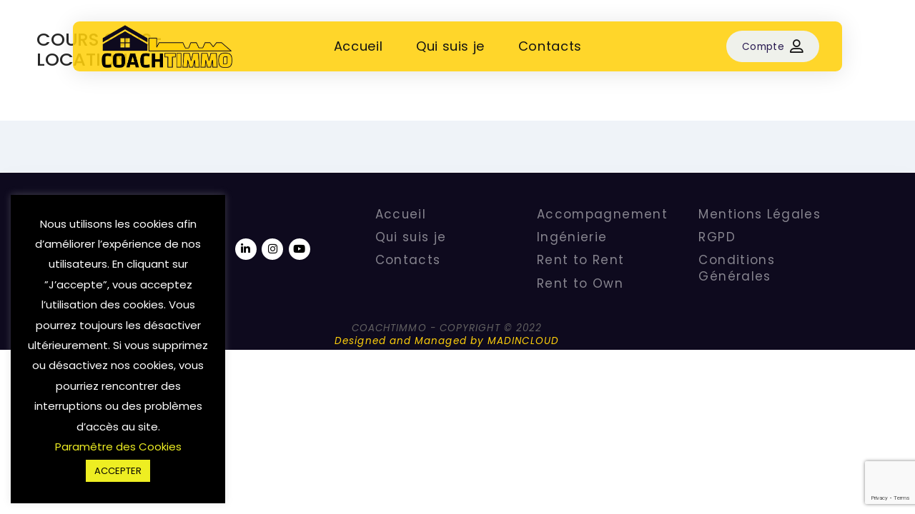

--- FILE ---
content_type: text/html; charset=UTF-8
request_url: https://coachtimmo.fr/le-blog/
body_size: 52026
content:
<!DOCTYPE html>
<html class="no-js" lang="fr-FR">
<head>
<meta charset="UTF-8">
<meta name="viewport" content="width=device-width, initial-scale=1.0">
<link rel="pingback" href="https://coachtimmo.fr/xmlrpc.php">
<title>Le Blog | COACHTIMMO</title>
<meta name='robots' content='noindex, nofollow' />
<link rel="alternate" type="application/rss+xml" title="COACHTIMMO &raquo; Flux" href="https://coachtimmo.fr/feed/" />
<link rel="alternate" type="application/rss+xml" title="COACHTIMMO &raquo; Flux des commentaires" href="https://coachtimmo.fr/comments/feed/" />
<script type="text/javascript">
/* <![CDATA[ */
window._wpemojiSettings = {"baseUrl":"https:\/\/s.w.org\/images\/core\/emoji\/15.0.3\/72x72\/","ext":".png","svgUrl":"https:\/\/s.w.org\/images\/core\/emoji\/15.0.3\/svg\/","svgExt":".svg","source":{"concatemoji":"https:\/\/coachtimmo.fr\/wp-includes\/js\/wp-emoji-release.min.js?ver=6.5.7"}};
/*! This file is auto-generated */
!function(i,n){var o,s,e;function c(e){try{var t={supportTests:e,timestamp:(new Date).valueOf()};sessionStorage.setItem(o,JSON.stringify(t))}catch(e){}}function p(e,t,n){e.clearRect(0,0,e.canvas.width,e.canvas.height),e.fillText(t,0,0);var t=new Uint32Array(e.getImageData(0,0,e.canvas.width,e.canvas.height).data),r=(e.clearRect(0,0,e.canvas.width,e.canvas.height),e.fillText(n,0,0),new Uint32Array(e.getImageData(0,0,e.canvas.width,e.canvas.height).data));return t.every(function(e,t){return e===r[t]})}function u(e,t,n){switch(t){case"flag":return n(e,"\ud83c\udff3\ufe0f\u200d\u26a7\ufe0f","\ud83c\udff3\ufe0f\u200b\u26a7\ufe0f")?!1:!n(e,"\ud83c\uddfa\ud83c\uddf3","\ud83c\uddfa\u200b\ud83c\uddf3")&&!n(e,"\ud83c\udff4\udb40\udc67\udb40\udc62\udb40\udc65\udb40\udc6e\udb40\udc67\udb40\udc7f","\ud83c\udff4\u200b\udb40\udc67\u200b\udb40\udc62\u200b\udb40\udc65\u200b\udb40\udc6e\u200b\udb40\udc67\u200b\udb40\udc7f");case"emoji":return!n(e,"\ud83d\udc26\u200d\u2b1b","\ud83d\udc26\u200b\u2b1b")}return!1}function f(e,t,n){var r="undefined"!=typeof WorkerGlobalScope&&self instanceof WorkerGlobalScope?new OffscreenCanvas(300,150):i.createElement("canvas"),a=r.getContext("2d",{willReadFrequently:!0}),o=(a.textBaseline="top",a.font="600 32px Arial",{});return e.forEach(function(e){o[e]=t(a,e,n)}),o}function t(e){var t=i.createElement("script");t.src=e,t.defer=!0,i.head.appendChild(t)}"undefined"!=typeof Promise&&(o="wpEmojiSettingsSupports",s=["flag","emoji"],n.supports={everything:!0,everythingExceptFlag:!0},e=new Promise(function(e){i.addEventListener("DOMContentLoaded",e,{once:!0})}),new Promise(function(t){var n=function(){try{var e=JSON.parse(sessionStorage.getItem(o));if("object"==typeof e&&"number"==typeof e.timestamp&&(new Date).valueOf()<e.timestamp+604800&&"object"==typeof e.supportTests)return e.supportTests}catch(e){}return null}();if(!n){if("undefined"!=typeof Worker&&"undefined"!=typeof OffscreenCanvas&&"undefined"!=typeof URL&&URL.createObjectURL&&"undefined"!=typeof Blob)try{var e="postMessage("+f.toString()+"("+[JSON.stringify(s),u.toString(),p.toString()].join(",")+"));",r=new Blob([e],{type:"text/javascript"}),a=new Worker(URL.createObjectURL(r),{name:"wpTestEmojiSupports"});return void(a.onmessage=function(e){c(n=e.data),a.terminate(),t(n)})}catch(e){}c(n=f(s,u,p))}t(n)}).then(function(e){for(var t in e)n.supports[t]=e[t],n.supports.everything=n.supports.everything&&n.supports[t],"flag"!==t&&(n.supports.everythingExceptFlag=n.supports.everythingExceptFlag&&n.supports[t]);n.supports.everythingExceptFlag=n.supports.everythingExceptFlag&&!n.supports.flag,n.DOMReady=!1,n.readyCallback=function(){n.DOMReady=!0}}).then(function(){return e}).then(function(){var e;n.supports.everything||(n.readyCallback(),(e=n.source||{}).concatemoji?t(e.concatemoji):e.wpemoji&&e.twemoji&&(t(e.twemoji),t(e.wpemoji)))}))}((window,document),window._wpemojiSettings);
/* ]]> */
</script>
<style id='wp-emoji-styles-inline-css' type='text/css'>

	img.wp-smiley, img.emoji {
		display: inline !important;
		border: none !important;
		box-shadow: none !important;
		height: 1em !important;
		width: 1em !important;
		margin: 0 0.07em !important;
		vertical-align: -0.1em !important;
		background: none !important;
		padding: 0 !important;
	}
</style>
<link rel='stylesheet' id='wp-block-library-css' href='https://coachtimmo.fr/wp-includes/css/dist/block-library/style.min.css?ver=6.5.7' type='text/css' media='all' />
<style id='wp-block-library-theme-inline-css' type='text/css'>
.wp-block-audio figcaption{color:#555;font-size:13px;text-align:center}.is-dark-theme .wp-block-audio figcaption{color:#ffffffa6}.wp-block-audio{margin:0 0 1em}.wp-block-code{border:1px solid #ccc;border-radius:4px;font-family:Menlo,Consolas,monaco,monospace;padding:.8em 1em}.wp-block-embed figcaption{color:#555;font-size:13px;text-align:center}.is-dark-theme .wp-block-embed figcaption{color:#ffffffa6}.wp-block-embed{margin:0 0 1em}.blocks-gallery-caption{color:#555;font-size:13px;text-align:center}.is-dark-theme .blocks-gallery-caption{color:#ffffffa6}.wp-block-image figcaption{color:#555;font-size:13px;text-align:center}.is-dark-theme .wp-block-image figcaption{color:#ffffffa6}.wp-block-image{margin:0 0 1em}.wp-block-pullquote{border-bottom:4px solid;border-top:4px solid;color:currentColor;margin-bottom:1.75em}.wp-block-pullquote cite,.wp-block-pullquote footer,.wp-block-pullquote__citation{color:currentColor;font-size:.8125em;font-style:normal;text-transform:uppercase}.wp-block-quote{border-left:.25em solid;margin:0 0 1.75em;padding-left:1em}.wp-block-quote cite,.wp-block-quote footer{color:currentColor;font-size:.8125em;font-style:normal;position:relative}.wp-block-quote.has-text-align-right{border-left:none;border-right:.25em solid;padding-left:0;padding-right:1em}.wp-block-quote.has-text-align-center{border:none;padding-left:0}.wp-block-quote.is-large,.wp-block-quote.is-style-large,.wp-block-quote.is-style-plain{border:none}.wp-block-search .wp-block-search__label{font-weight:700}.wp-block-search__button{border:1px solid #ccc;padding:.375em .625em}:where(.wp-block-group.has-background){padding:1.25em 2.375em}.wp-block-separator.has-css-opacity{opacity:.4}.wp-block-separator{border:none;border-bottom:2px solid;margin-left:auto;margin-right:auto}.wp-block-separator.has-alpha-channel-opacity{opacity:1}.wp-block-separator:not(.is-style-wide):not(.is-style-dots){width:100px}.wp-block-separator.has-background:not(.is-style-dots){border-bottom:none;height:1px}.wp-block-separator.has-background:not(.is-style-wide):not(.is-style-dots){height:2px}.wp-block-table{margin:0 0 1em}.wp-block-table td,.wp-block-table th{word-break:normal}.wp-block-table figcaption{color:#555;font-size:13px;text-align:center}.is-dark-theme .wp-block-table figcaption{color:#ffffffa6}.wp-block-video figcaption{color:#555;font-size:13px;text-align:center}.is-dark-theme .wp-block-video figcaption{color:#ffffffa6}.wp-block-video{margin:0 0 1em}.wp-block-template-part.has-background{margin-bottom:0;margin-top:0;padding:1.25em 2.375em}
</style>
<link rel='stylesheet' id='wc-blocks-vendors-style-css' href='https://coachtimmo.fr/wp-content/plugins/woocommerce/packages/woocommerce-blocks/build/wc-blocks-vendors-style.css?ver=9.4.4' type='text/css' media='all' />
<link rel='stylesheet' id='wc-blocks-style-css' href='https://coachtimmo.fr/wp-content/plugins/woocommerce/packages/woocommerce-blocks/build/wc-blocks-style.css?ver=9.4.4' type='text/css' media='all' />
<link rel='stylesheet' id='sensei-theme-blocks-css' href='https://coachtimmo.fr/wp-content/plugins/sensei-lms/assets/dist/css/sensei-theme-blocks.css?ver=55e839e2eb0d94b6648a' type='text/css' media='all' />
<link rel='stylesheet' id='sensei-sidebar-mobile-menu-css' href='https://coachtimmo.fr/wp-content/plugins/sensei-lms/assets/dist/css/sensei-course-theme/sidebar-mobile-menu.css?ver=3cd8985f0f22d55cf5f0' type='text/css' media='all' />
<link rel='stylesheet' id='sensei-page-block-patterns-style-css' href='https://coachtimmo.fr/wp-content/plugins/sensei-lms/assets/dist/css/page-block-patterns.css?ver=41ff3a6f78416b0ea28a' type='text/css' media='all' />
<style id='classic-theme-styles-inline-css' type='text/css'>
/*! This file is auto-generated */
.wp-block-button__link{color:#fff;background-color:#32373c;border-radius:9999px;box-shadow:none;text-decoration:none;padding:calc(.667em + 2px) calc(1.333em + 2px);font-size:1.125em}.wp-block-file__button{background:#32373c;color:#fff;text-decoration:none}
</style>
<style id='global-styles-inline-css' type='text/css'>
body{--wp--preset--color--black: #000000;--wp--preset--color--cyan-bluish-gray: #abb8c3;--wp--preset--color--white: #ffffff;--wp--preset--color--pale-pink: #f78da7;--wp--preset--color--vivid-red: #cf2e2e;--wp--preset--color--luminous-vivid-orange: #ff6900;--wp--preset--color--luminous-vivid-amber: #fcb900;--wp--preset--color--light-green-cyan: #7bdcb5;--wp--preset--color--vivid-green-cyan: #00d084;--wp--preset--color--pale-cyan-blue: #8ed1fc;--wp--preset--color--vivid-cyan-blue: #0693e3;--wp--preset--color--vivid-purple: #9b51e0;--wp--preset--gradient--vivid-cyan-blue-to-vivid-purple: linear-gradient(135deg,rgba(6,147,227,1) 0%,rgb(155,81,224) 100%);--wp--preset--gradient--light-green-cyan-to-vivid-green-cyan: linear-gradient(135deg,rgb(122,220,180) 0%,rgb(0,208,130) 100%);--wp--preset--gradient--luminous-vivid-amber-to-luminous-vivid-orange: linear-gradient(135deg,rgba(252,185,0,1) 0%,rgba(255,105,0,1) 100%);--wp--preset--gradient--luminous-vivid-orange-to-vivid-red: linear-gradient(135deg,rgba(255,105,0,1) 0%,rgb(207,46,46) 100%);--wp--preset--gradient--very-light-gray-to-cyan-bluish-gray: linear-gradient(135deg,rgb(238,238,238) 0%,rgb(169,184,195) 100%);--wp--preset--gradient--cool-to-warm-spectrum: linear-gradient(135deg,rgb(74,234,220) 0%,rgb(151,120,209) 20%,rgb(207,42,186) 40%,rgb(238,44,130) 60%,rgb(251,105,98) 80%,rgb(254,248,76) 100%);--wp--preset--gradient--blush-light-purple: linear-gradient(135deg,rgb(255,206,236) 0%,rgb(152,150,240) 100%);--wp--preset--gradient--blush-bordeaux: linear-gradient(135deg,rgb(254,205,165) 0%,rgb(254,45,45) 50%,rgb(107,0,62) 100%);--wp--preset--gradient--luminous-dusk: linear-gradient(135deg,rgb(255,203,112) 0%,rgb(199,81,192) 50%,rgb(65,88,208) 100%);--wp--preset--gradient--pale-ocean: linear-gradient(135deg,rgb(255,245,203) 0%,rgb(182,227,212) 50%,rgb(51,167,181) 100%);--wp--preset--gradient--electric-grass: linear-gradient(135deg,rgb(202,248,128) 0%,rgb(113,206,126) 100%);--wp--preset--gradient--midnight: linear-gradient(135deg,rgb(2,3,129) 0%,rgb(40,116,252) 100%);--wp--preset--font-size--small: 13px;--wp--preset--font-size--medium: 20px;--wp--preset--font-size--large: 36px;--wp--preset--font-size--x-large: 42px;--wp--preset--spacing--20: 0.44rem;--wp--preset--spacing--30: 0.67rem;--wp--preset--spacing--40: 1rem;--wp--preset--spacing--50: 1.5rem;--wp--preset--spacing--60: 2.25rem;--wp--preset--spacing--70: 3.38rem;--wp--preset--spacing--80: 5.06rem;--wp--preset--shadow--natural: 6px 6px 9px rgba(0, 0, 0, 0.2);--wp--preset--shadow--deep: 12px 12px 50px rgba(0, 0, 0, 0.4);--wp--preset--shadow--sharp: 6px 6px 0px rgba(0, 0, 0, 0.2);--wp--preset--shadow--outlined: 6px 6px 0px -3px rgba(255, 255, 255, 1), 6px 6px rgba(0, 0, 0, 1);--wp--preset--shadow--crisp: 6px 6px 0px rgba(0, 0, 0, 1);}:where(.is-layout-flex){gap: 0.5em;}:where(.is-layout-grid){gap: 0.5em;}body .is-layout-flex{display: flex;}body .is-layout-flex{flex-wrap: wrap;align-items: center;}body .is-layout-flex > *{margin: 0;}body .is-layout-grid{display: grid;}body .is-layout-grid > *{margin: 0;}:where(.wp-block-columns.is-layout-flex){gap: 2em;}:where(.wp-block-columns.is-layout-grid){gap: 2em;}:where(.wp-block-post-template.is-layout-flex){gap: 1.25em;}:where(.wp-block-post-template.is-layout-grid){gap: 1.25em;}.has-black-color{color: var(--wp--preset--color--black) !important;}.has-cyan-bluish-gray-color{color: var(--wp--preset--color--cyan-bluish-gray) !important;}.has-white-color{color: var(--wp--preset--color--white) !important;}.has-pale-pink-color{color: var(--wp--preset--color--pale-pink) !important;}.has-vivid-red-color{color: var(--wp--preset--color--vivid-red) !important;}.has-luminous-vivid-orange-color{color: var(--wp--preset--color--luminous-vivid-orange) !important;}.has-luminous-vivid-amber-color{color: var(--wp--preset--color--luminous-vivid-amber) !important;}.has-light-green-cyan-color{color: var(--wp--preset--color--light-green-cyan) !important;}.has-vivid-green-cyan-color{color: var(--wp--preset--color--vivid-green-cyan) !important;}.has-pale-cyan-blue-color{color: var(--wp--preset--color--pale-cyan-blue) !important;}.has-vivid-cyan-blue-color{color: var(--wp--preset--color--vivid-cyan-blue) !important;}.has-vivid-purple-color{color: var(--wp--preset--color--vivid-purple) !important;}.has-black-background-color{background-color: var(--wp--preset--color--black) !important;}.has-cyan-bluish-gray-background-color{background-color: var(--wp--preset--color--cyan-bluish-gray) !important;}.has-white-background-color{background-color: var(--wp--preset--color--white) !important;}.has-pale-pink-background-color{background-color: var(--wp--preset--color--pale-pink) !important;}.has-vivid-red-background-color{background-color: var(--wp--preset--color--vivid-red) !important;}.has-luminous-vivid-orange-background-color{background-color: var(--wp--preset--color--luminous-vivid-orange) !important;}.has-luminous-vivid-amber-background-color{background-color: var(--wp--preset--color--luminous-vivid-amber) !important;}.has-light-green-cyan-background-color{background-color: var(--wp--preset--color--light-green-cyan) !important;}.has-vivid-green-cyan-background-color{background-color: var(--wp--preset--color--vivid-green-cyan) !important;}.has-pale-cyan-blue-background-color{background-color: var(--wp--preset--color--pale-cyan-blue) !important;}.has-vivid-cyan-blue-background-color{background-color: var(--wp--preset--color--vivid-cyan-blue) !important;}.has-vivid-purple-background-color{background-color: var(--wp--preset--color--vivid-purple) !important;}.has-black-border-color{border-color: var(--wp--preset--color--black) !important;}.has-cyan-bluish-gray-border-color{border-color: var(--wp--preset--color--cyan-bluish-gray) !important;}.has-white-border-color{border-color: var(--wp--preset--color--white) !important;}.has-pale-pink-border-color{border-color: var(--wp--preset--color--pale-pink) !important;}.has-vivid-red-border-color{border-color: var(--wp--preset--color--vivid-red) !important;}.has-luminous-vivid-orange-border-color{border-color: var(--wp--preset--color--luminous-vivid-orange) !important;}.has-luminous-vivid-amber-border-color{border-color: var(--wp--preset--color--luminous-vivid-amber) !important;}.has-light-green-cyan-border-color{border-color: var(--wp--preset--color--light-green-cyan) !important;}.has-vivid-green-cyan-border-color{border-color: var(--wp--preset--color--vivid-green-cyan) !important;}.has-pale-cyan-blue-border-color{border-color: var(--wp--preset--color--pale-cyan-blue) !important;}.has-vivid-cyan-blue-border-color{border-color: var(--wp--preset--color--vivid-cyan-blue) !important;}.has-vivid-purple-border-color{border-color: var(--wp--preset--color--vivid-purple) !important;}.has-vivid-cyan-blue-to-vivid-purple-gradient-background{background: var(--wp--preset--gradient--vivid-cyan-blue-to-vivid-purple) !important;}.has-light-green-cyan-to-vivid-green-cyan-gradient-background{background: var(--wp--preset--gradient--light-green-cyan-to-vivid-green-cyan) !important;}.has-luminous-vivid-amber-to-luminous-vivid-orange-gradient-background{background: var(--wp--preset--gradient--luminous-vivid-amber-to-luminous-vivid-orange) !important;}.has-luminous-vivid-orange-to-vivid-red-gradient-background{background: var(--wp--preset--gradient--luminous-vivid-orange-to-vivid-red) !important;}.has-very-light-gray-to-cyan-bluish-gray-gradient-background{background: var(--wp--preset--gradient--very-light-gray-to-cyan-bluish-gray) !important;}.has-cool-to-warm-spectrum-gradient-background{background: var(--wp--preset--gradient--cool-to-warm-spectrum) !important;}.has-blush-light-purple-gradient-background{background: var(--wp--preset--gradient--blush-light-purple) !important;}.has-blush-bordeaux-gradient-background{background: var(--wp--preset--gradient--blush-bordeaux) !important;}.has-luminous-dusk-gradient-background{background: var(--wp--preset--gradient--luminous-dusk) !important;}.has-pale-ocean-gradient-background{background: var(--wp--preset--gradient--pale-ocean) !important;}.has-electric-grass-gradient-background{background: var(--wp--preset--gradient--electric-grass) !important;}.has-midnight-gradient-background{background: var(--wp--preset--gradient--midnight) !important;}.has-small-font-size{font-size: var(--wp--preset--font-size--small) !important;}.has-medium-font-size{font-size: var(--wp--preset--font-size--medium) !important;}.has-large-font-size{font-size: var(--wp--preset--font-size--large) !important;}.has-x-large-font-size{font-size: var(--wp--preset--font-size--x-large) !important;}
.wp-block-navigation a:where(:not(.wp-element-button)){color: inherit;}
:where(.wp-block-post-template.is-layout-flex){gap: 1.25em;}:where(.wp-block-post-template.is-layout-grid){gap: 1.25em;}
:where(.wp-block-columns.is-layout-flex){gap: 2em;}:where(.wp-block-columns.is-layout-grid){gap: 2em;}
.wp-block-pullquote{font-size: 1.5em;line-height: 1.6;}
</style>
<link rel='stylesheet' id='cookie-law-info-css' href='https://coachtimmo.fr/wp-content/plugins/cookie-law-info/legacy/public/css/cookie-law-info-public.css?ver=3.2.8' type='text/css' media='all' />
<link rel='stylesheet' id='cookie-law-info-gdpr-css' href='https://coachtimmo.fr/wp-content/plugins/cookie-law-info/legacy/public/css/cookie-law-info-gdpr.css?ver=3.2.8' type='text/css' media='all' />
<link rel='stylesheet' id='module-frontend-css' href='https://coachtimmo.fr/wp-content/plugins/sensei-lms/assets/dist/css/modules-frontend.css?ver=cca6dcd88abe8edd7799' type='text/css' media='all' />
<link rel='stylesheet' id='pages-frontend-css' href='https://coachtimmo.fr/wp-content/plugins/sensei-lms/assets/dist/css/pages-frontend.css?ver=72db4891489e493cca34' type='text/css' media='all' />
<link rel='stylesheet' id='sensei-frontend-css' href='https://coachtimmo.fr/wp-content/plugins/sensei-lms/assets/dist/css/frontend.css?ver=e5783435ca8a17993542' type='text/css' media='screen' />
<link rel='stylesheet' id='woocommerce-smallscreen-css' href='https://coachtimmo.fr/wp-content/plugins/woocommerce/assets/css/woocommerce-smallscreen.css?ver=7.4.1' type='text/css' media='only screen and (max-width: 768px)' />
<style id='woocommerce-inline-inline-css' type='text/css'>
.woocommerce form .form-row .required { visibility: visible; }
</style>
<link rel='stylesheet' id='sensei_course_progress-frontend-css' href='https://coachtimmo.fr/wp-content/plugins/sensei-course-progress/assets/dist/css/frontend.css?ver=2.0.4' type='text/css' media='all' />
<link rel='stylesheet' id='x-stack-css' href='https://coachtimmo.fr/wp-content/themes/pro/framework/dist/css/site/stacks/renew.css?ver=6.4.18' type='text/css' media='all' />
<link rel='stylesheet' id='x-woocommerce-css' href='https://coachtimmo.fr/wp-content/themes/pro/framework/dist/css/site/woocommerce/renew.css?ver=6.4.18' type='text/css' media='all' />
<link rel='stylesheet' id='x-child-css' href='https://coachtimmo.fr/wp-content/themes/pro-child/style.css?ver=6.4.18' type='text/css' media='all' />
<style id='cs-inline-css' type='text/css'>
@media (min-width:1200px){.x-hide-xl{display:none !important;}}@media (min-width:979px) and (max-width:1199px){.x-hide-lg{display:none !important;}}@media (min-width:767px) and (max-width:978px){.x-hide-md{display:none !important;}}@media (min-width:480px) and (max-width:766px){.x-hide-sm{display:none !important;}}@media (max-width:479px){.x-hide-xs{display:none !important;}} a,h1 a:hover,h2 a:hover,h3 a:hover,h4 a:hover,h5 a:hover,h6 a:hover,.x-comment-time:hover,#reply-title small a,.comment-reply-link:hover,.x-comment-author a:hover,.x-recent-posts a:hover .h-recent-posts{color:rgb(255,208,11);}a:hover,#reply-title small a:hover{color:rgb(157,128,8);}.entry-title:before{color:#dddddd;}.woocommerce .price > .amount,.woocommerce .price > ins > .amount,.woocommerce li.product .entry-header h3 a:hover,.woocommerce .star-rating:before,.woocommerce .star-rating span:before{color:rgb(255,208,11);}a.x-img-thumbnail:hover,li.bypostauthor > article.comment{border-color:rgb(255,208,11);}.woocommerce li.comment.bypostauthor .star-rating-container{border-color:rgb(255,208,11) !important;}.flex-direction-nav a,.flex-control-nav a:hover,.flex-control-nav a.flex-active,.x-dropcap,.x-skill-bar .bar,.x-pricing-column.featured h2,.h-comments-title small,.x-pagination a:hover,.woocommerce-pagination a:hover,.x-entry-share .x-share:hover,.entry-thumb,.widget_tag_cloud .tagcloud a:hover,.widget_product_tag_cloud .tagcloud a:hover,.x-highlight,.x-recent-posts .x-recent-posts-img:after,.x-portfolio-filters{background-color:rgb(255,208,11);}.x-portfolio-filters:hover{background-color:rgb(157,128,8);}.woocommerce .onsale,.widget_price_filter .ui-slider .ui-slider-range,.woocommerce #comments li.comment.bypostauthor article.comment:before{background-color:rgb(255,208,11);}.x-main{width:calc(72% - 3.20197%);}.x-sidebar{width:calc(100% - 3.20197% - 72%);}.h-landmark{font-weight:400;}.x-comment-author a{color:#27184f;}.woocommerce .price > .from,.woocommerce .price > del,.woocommerce p.stars span a:after,.widget_price_filter .price_slider_amount .button,.widget_shopping_cart .buttons .button{color:#27184f;}.x-comment-author a,.comment-form-author label,.comment-form-email label,.comment-form-url label,.comment-form-rating label,.comment-form-comment label,.widget_calendar #wp-calendar caption,.widget_calendar #wp-calendar th,.x-accordion-heading .x-accordion-toggle,.x-nav-tabs > li > a:hover,.x-nav-tabs > .active > a,.x-nav-tabs > .active > a:hover{color:#272727;}.widget_calendar #wp-calendar th{border-bottom-color:#272727;}.x-pagination span.current,.woocommerce-pagination span[aria-current],.x-portfolio-filters-menu,.widget_tag_cloud .tagcloud a,.h-feature-headline span i,.widget_price_filter .ui-slider .ui-slider-handle{background-color:#272727;}@media (max-width:978.98px){}html{font-size:14px;}@media (min-width:479px){html{font-size:14px;}}@media (min-width:766px){html{font-size:15px;}}@media (min-width:978px){html{font-size:15px;}}@media (min-width:1199px){html{font-size:15px;}}body{font-style:normal;font-weight:400;color:#27184f;background-color:#ffffff;}.w-b{font-weight:400 !important;}h1,h2,h3,h4,h5,h6,.h1,.h2,.h3,.h4,.h5,.h6{font-family:"Poppins",sans-serif;font-style:normal;font-weight:500;}h1,.h1{letter-spacing:-0.035em;}h2,.h2{letter-spacing:-0.035em;}h3,.h3{letter-spacing:-0.01em;}h4,.h4{letter-spacing:-0.01em;}h5,.h5{letter-spacing:-0.01em;}h6,.h6{letter-spacing:-0.01em;}.w-h{font-weight:500 !important;}.x-container.width{width:92%;}.x-container.max{max-width:1400px;}.x-bar-content.x-container.width{flex-basis:92%;}.x-main.full{float:none;clear:both;display:block;width:auto;}@media (max-width:978.98px){.x-main.full,.x-main.left,.x-main.right,.x-sidebar.left,.x-sidebar.right{float:none;display:block;width:auto !important;}}.entry-header,.entry-content{font-size:1rem;}body,input,button,select,textarea{font-family:"Poppins",sans-serif;}h1,h2,h3,h4,h5,h6,.h1,.h2,.h3,.h4,.h5,.h6,h1 a,h2 a,h3 a,h4 a,h5 a,h6 a,.h1 a,.h2 a,.h3 a,.h4 a,.h5 a,.h6 a,blockquote{color:#272727;}.cfc-h-tx{color:#272727 !important;}.cfc-h-bd{border-color:#272727 !important;}.cfc-h-bg{background-color:#272727 !important;}.cfc-b-tx{color:#27184f !important;}.cfc-b-bd{border-color:#27184f !important;}.cfc-b-bg{background-color:#27184f !important;}.x-btn,.button,[type="submit"]{color:rgb(255,255,255);border-color:rgb(47,47,46);background-color:rgb(39,24,79);text-shadow:0 0.075em 0.075em rgba(0,0,0,0.5);border-radius:0.25em;padding:0.429em 1.143em 0.643em;font-size:14px;}.x-btn:hover,.button:hover,[type="submit"]:hover{color:rgb(39,24,79);border-color:rgb(47,47,46);background-color:rgb(255,208,11);text-shadow:0 0.075em 0.075em rgba(0,0,0,0.5);}.x-btn.x-btn-real,.x-btn.x-btn-real:hover{margin-bottom:0.25em;text-shadow:0 0.075em 0.075em rgba(0,0,0,0.65);}.x-btn.x-btn-real{box-shadow:0 0.25em 0 0 #a71000,0 4px 9px rgba(0,0,0,0.75);}.x-btn.x-btn-real:hover{box-shadow:0 0.25em 0 0 #a71000,0 4px 9px rgba(0,0,0,0.75);}.x-btn.x-btn-flat,.x-btn.x-btn-flat:hover{margin-bottom:0;text-shadow:0 0.075em 0.075em rgba(0,0,0,0.65);box-shadow:none;}.x-btn.x-btn-transparent,.x-btn.x-btn-transparent:hover{margin-bottom:0;border-width:3px;text-shadow:none;text-transform:uppercase;background-color:transparent;box-shadow:none;}.x-cart-notification-icon.loading{color:#545454;}.x-cart-notification:before{background-color:#000000;}.x-cart-notification-icon.added{color:#ffffff;}.x-cart-notification.added:before{background-color:#46a546;}.woocommerce-MyAccount-navigation-link a{color:#27184f;}.woocommerce-MyAccount-navigation-link a:hover,.woocommerce-MyAccount-navigation-link.is-active a{color:#272727;}.cart_item .product-remove a{color:#27184f;}.cart_item .product-remove a:hover{color:#272727;}.cart_item .product-name a{color:#272727;}.cart_item .product-name a:hover{color:rgb(255,208,11);}.woocommerce p.stars span a{background-color:rgb(255,208,11);}.bg .mejs-container,.x-video .mejs-container{position:unset !important;} @font-face{font-family:'FontAwesomePro';font-style:normal;font-weight:900;font-display:block;src:url('https://coachtimmo.fr/wp-content/themes/pro/cornerstone/assets/fonts/fa-solid-900.woff2?ver=6.4.2') format('woff2'),url('https://coachtimmo.fr/wp-content/themes/pro/cornerstone/assets/fonts/fa-solid-900.ttf?ver=6.4.2') format('truetype');}[data-x-fa-pro-icon]{font-family:"FontAwesomePro" !important;}[data-x-fa-pro-icon]:before{content:attr(data-x-fa-pro-icon);}[data-x-icon],[data-x-icon-o],[data-x-icon-l],[data-x-icon-s],[data-x-icon-b],[data-x-icon-sr],[data-x-icon-ss],[data-x-icon-sl],[data-x-fa-pro-icon],[class*="cs-fa-"]{display:inline-flex;font-style:normal;font-weight:400;text-decoration:inherit;text-rendering:auto;-webkit-font-smoothing:antialiased;-moz-osx-font-smoothing:grayscale;}[data-x-icon].left,[data-x-icon-o].left,[data-x-icon-l].left,[data-x-icon-s].left,[data-x-icon-b].left,[data-x-icon-sr].left,[data-x-icon-ss].left,[data-x-icon-sl].left,[data-x-fa-pro-icon].left,[class*="cs-fa-"].left{margin-right:0.5em;}[data-x-icon].right,[data-x-icon-o].right,[data-x-icon-l].right,[data-x-icon-s].right,[data-x-icon-b].right,[data-x-icon-sr].right,[data-x-icon-ss].right,[data-x-icon-sl].right,[data-x-fa-pro-icon].right,[class*="cs-fa-"].right{margin-left:0.5em;}[data-x-icon]:before,[data-x-icon-o]:before,[data-x-icon-l]:before,[data-x-icon-s]:before,[data-x-icon-b]:before,[data-x-icon-sr]:before,[data-x-icon-ss]:before,[data-x-icon-sl]:before,[data-x-fa-pro-icon]:before,[class*="cs-fa-"]:before{line-height:1;}@font-face{font-family:'FontAwesome';font-style:normal;font-weight:900;font-display:block;src:url('https://coachtimmo.fr/wp-content/themes/pro/cornerstone/assets/fonts/fa-solid-900.woff2?ver=6.4.2') format('woff2'),url('https://coachtimmo.fr/wp-content/themes/pro/cornerstone/assets/fonts/fa-solid-900.ttf?ver=6.4.2') format('truetype');}[data-x-icon],[data-x-icon-s],[data-x-icon][class*="cs-fa-"]{font-family:"FontAwesome" !important;font-weight:900;}[data-x-icon]:before,[data-x-icon][class*="cs-fa-"]:before{content:attr(data-x-icon);}[data-x-icon-s]:before{content:attr(data-x-icon-s);}@font-face{font-family:'FontAwesomeRegular';font-style:normal;font-weight:400;font-display:block;src:url('https://coachtimmo.fr/wp-content/themes/pro/cornerstone/assets/fonts/fa-regular-400.woff2?ver=6.4.2') format('woff2'),url('https://coachtimmo.fr/wp-content/themes/pro/cornerstone/assets/fonts/fa-regular-400.ttf?ver=6.4.2') format('truetype');}@font-face{font-family:'FontAwesomePro';font-style:normal;font-weight:400;font-display:block;src:url('https://coachtimmo.fr/wp-content/themes/pro/cornerstone/assets/fonts/fa-regular-400.woff2?ver=6.4.2') format('woff2'),url('https://coachtimmo.fr/wp-content/themes/pro/cornerstone/assets/fonts/fa-regular-400.ttf?ver=6.4.2') format('truetype');}[data-x-icon-o]{font-family:"FontAwesomeRegular" !important;}[data-x-icon-o]:before{content:attr(data-x-icon-o);}@font-face{font-family:'FontAwesomeLight';font-style:normal;font-weight:300;font-display:block;src:url('https://coachtimmo.fr/wp-content/themes/pro/cornerstone/assets/fonts/fa-light-300.woff2?ver=6.4.2') format('woff2'),url('https://coachtimmo.fr/wp-content/themes/pro/cornerstone/assets/fonts/fa-light-300.ttf?ver=6.4.2') format('truetype');}@font-face{font-family:'FontAwesomePro';font-style:normal;font-weight:300;font-display:block;src:url('https://coachtimmo.fr/wp-content/themes/pro/cornerstone/assets/fonts/fa-light-300.woff2?ver=6.4.2') format('woff2'),url('https://coachtimmo.fr/wp-content/themes/pro/cornerstone/assets/fonts/fa-light-300.ttf?ver=6.4.2') format('truetype');}[data-x-icon-l]{font-family:"FontAwesomeLight" !important;font-weight:300;}[data-x-icon-l]:before{content:attr(data-x-icon-l);}@font-face{font-family:'FontAwesomeBrands';font-style:normal;font-weight:normal;font-display:block;src:url('https://coachtimmo.fr/wp-content/themes/pro/cornerstone/assets/fonts/fa-brands-400.woff2?ver=6.4.2') format('woff2'),url('https://coachtimmo.fr/wp-content/themes/pro/cornerstone/assets/fonts/fa-brands-400.ttf?ver=6.4.2') format('truetype');}[data-x-icon-b]{font-family:"FontAwesomeBrands" !important;}[data-x-icon-b]:before{content:attr(data-x-icon-b);}.woocommerce .button.product_type_simple:before,.woocommerce .button.product_type_variable:before,.woocommerce .button.single_add_to_cart_button:before{font-family:"FontAwesome" !important;font-weight:900;}.widget.widget_rss li .rsswidget:before{content:"\f35d";padding-right:0.4em;font-family:"FontAwesome";} .mhh-0.x-bar{width:calc(100% - (calc(8%) * 2));margin-top:calc(30px);margin-left:calc(8%);margin-right:calc(8%);height:70px;border-top-width:0;border-right-width:0;border-bottom-width:0;border-left-width:0;font-size:16px;background-color:rgba(255,208,11,0.87);box-shadow:0em 0.19em 2em 0px hsla(0,0%,0%,0.11);z-index:9999;}.mhh-0 .x-bar-content{flex-direction:row;justify-content:space-between;align-items:center;flex-grow:0;flex-shrink:1;flex-basis:100%;height:70px;}.mhh-0.x-bar-outer-spacers:after,.mhh-0.x-bar-outer-spacers:before{flex-basis:2em;width:2em!important;height:2em;}.mhh-0.x-bar-space{font-size:16px;height:70px;}.mhh-1.x-bar-container{flex-direction:row;align-items:center;border-top-width:0;border-right-width:0;border-bottom-width:0;border-left-width:0;font-size:1em;z-index:1;}.mhh-2.x-bar-container{justify-content:flex-start;}.mhh-3.x-bar-container{flex-grow:1;flex-basis:0%;}.mhh-4.x-bar-container{flex-shrink:0;}.mhh-5.x-bar-container{flex-grow:0;flex-basis:auto;}.mhh-6.x-bar-container{flex-shrink:1;}.mhh-7.x-bar-container{justify-content:space-between;}.mhh-8.x-bar-container{justify-content:flex-end;}.mhh-9.x-image{font-size:1em;border-top-width:0;border-right-width:0;border-bottom-width:0;border-left-width:0;background-color:transparent;}.mhh-a.x-image{max-width:200px;}.mhh-b.x-image{max-width:70px;}.mhh-d{font-size:1rem;flex-direction:row;justify-content:space-around;align-items:stretch;align-self:stretch;flex-grow:0;flex-shrink:0;flex-basis:auto;}.mhh-d > li,.mhh-d > li > a{flex-grow:0;flex-shrink:1;flex-basis:auto;}.mhh-e{font-size:1em;}.mhh-f .x-dropdown {width:14em;font-size:16px;border-top-width:0;border-right-width:0;border-bottom-width:0;border-left-width:0;background-color:#ffffff;box-shadow:0em 0.15em 2em 0em rgba(0,0,0,0.15);transition-duration:500ms,500ms,0s;transition-timing-function:cubic-bezier(0.400,0.000,0.200,1.000);}.mhh-f .x-dropdown:not(.x-active) {transition-delay:0s,0s,500ms;}.mhh-g.x-anchor .x-anchor-text {margin-top:5px;margin-bottom:5px;margin-left:5px;}.mhh-g.x-anchor .x-anchor-text-primary {font-style:normal;}.mhh-h.x-anchor {border-top-width:0;border-right-width:0;border-bottom-width:0;border-left-width:0;background-color:transparent;}.mhh-h.x-anchor .x-anchor-content {flex-direction:row;}.mhh-j.x-anchor {font-size:1em;}.mhh-k.x-anchor .x-anchor-content {justify-content:center;align-items:center;}.mhh-l.x-anchor .x-anchor-content {padding-top:0em;padding-right:1.25em;padding-bottom:0em;padding-left:1.25em;}.mhh-l.x-anchor .x-anchor-text-primary {font-size:1.2em;color:#131313;}.mhh-l.x-anchor:hover .x-anchor-text-primary,.mhh-l.x-anchor[class*="active"] .x-anchor-text-primary,[data-x-effect-provider*="colors"]:hover .mhh-l.x-anchor .x-anchor-text-primary {color:rgba(39,24,79,0.66);}.mhh-m.x-anchor .x-anchor-text {margin-right:5px;}.mhh-n.x-anchor .x-anchor-text-primary {font-family:inherit;}.mhh-o.x-anchor .x-anchor-text-primary {font-weight:inherit;}.mhh-p.x-anchor .x-anchor-text-primary {line-height:1;}.mhh-q.x-anchor .x-anchor-text-primary {letter-spacing:0.035em;margin-right:calc(0.035em * -1);}.mhh-r.x-anchor .x-anchor-sub-indicator {margin-top:5px;margin-right:5px;margin-bottom:5px;margin-left:5px;font-size:1em;color:rgba(0,0,0,0.35);}.mhh-r.x-anchor:hover .x-anchor-sub-indicator,.mhh-r.x-anchor[class*="active"] .x-anchor-sub-indicator,[data-x-effect-provider*="colors"]:hover .mhh-r.x-anchor .x-anchor-sub-indicator {color:rgba(0,0,0,0.75);}.mhh-s.x-anchor .x-anchor-content {padding-top:0.75em;padding-right:0.75em;padding-bottom:0.75em;padding-left:0.75em;}.mhh-s.x-anchor .x-anchor-text {margin-right:auto;}.mhh-s.x-anchor .x-anchor-text-primary {font-size:1em;font-weight:400;color:rgba(0,0,0,0.35);}.mhh-s.x-anchor:hover .x-anchor-text-primary,.mhh-s.x-anchor[class*="active"] .x-anchor-text-primary,[data-x-effect-provider*="colors"]:hover .mhh-s.x-anchor .x-anchor-text-primary {color:rgba(0,0,0,0.75);}.mhh-t.x-anchor {width:130px;min-width:130px;max-width:130px;background-color:rgba(239,243,248,0.94);}.mhh-t.x-anchor:hover,.mhh-t.x-anchor[class*="active"],[data-x-effect-provider*="colors"]:hover .mhh-t.x-anchor {background-color:rgb(39,24,79);}.mhh-t.x-anchor .x-anchor-text-primary {font-size:0.9em;color:rgb(39,24,79);}.mhh-u.x-anchor {border-top-width:2px;border-right-width:2px;border-bottom-width:2px;border-left-width:2px;border-top-style:solid;border-right-style:solid;border-bottom-style:solid;border-left-style:solid;border-top-color:transparent;border-right-color:transparent;border-bottom-color:transparent;border-left-color:transparent;border-top-left-radius:3em;border-top-right-radius:3em;border-bottom-right-radius:3em;border-bottom-left-radius:3em;}.mhh-u.x-anchor .x-anchor-content {flex-direction:row-reverse;padding-top:0.4em;padding-right:1.0em;padding-bottom:0.4em;padding-left:1.0em;}.mhh-u.x-anchor .x-anchor-text-primary {text-align:center;}.mhh-u.x-anchor:hover .x-anchor-text-primary,.mhh-u.x-anchor[class*="active"] .x-anchor-text-primary,[data-x-effect-provider*="colors"]:hover .mhh-u.x-anchor .x-anchor-text-primary {color:rgb(255,255,255);}.mhh-u.x-anchor .x-graphic-icon {color:#131313;}.mhh-u.x-anchor:hover .x-graphic-icon,.mhh-u.x-anchor[class*="active"] .x-graphic-icon,[data-x-effect-provider*="colors"]:hover .mhh-u.x-anchor .x-graphic-icon {color:rgb(255,255,255);}.mhh-v.x-anchor {font-size:1rem;}.mhh-v.x-anchor .x-graphic {margin-top:5px;margin-right:5px;margin-bottom:5px;margin-left:5px;}.mhh-v.x-anchor .x-graphic-icon {font-size:1.25em;width:1em;border-top-width:0;border-right-width:0;border-bottom-width:0;border-left-width:0;height:1em;line-height:1em;background-color:transparent;}.mhh-w.x-anchor {background-color:#fafafa;}.mhh-w.x-anchor:hover,.mhh-w.x-anchor[class*="active"],[data-x-effect-provider*="colors"]:hover .mhh-w.x-anchor {background-color:#ef7f6c;}.mhh-w.x-anchor .x-anchor-text-primary {font-size:15px;color:#62656e;}.mhh-x.x-anchor .x-anchor-text-primary {font-family:"Jost",sans-serif;font-weight:500;}.mhh-y.x-anchor {width:2.75em;height:2.75em;margin-top:0em;margin-right:0em;margin-bottom:0em;margin-left:1em;}.mhh-y.x-anchor .x-graphic-icon {color:rgba(0,0,0,1);}.mhh-y.x-anchor:hover .x-graphic-icon,.mhh-y.x-anchor[class*="active"] .x-graphic-icon,[data-x-effect-provider*="colors"]:hover .mhh-y.x-anchor .x-graphic-icon {color:rgba(0,0,0,0.5);}.mhh-y.x-anchor .x-toggle {color:rgb(39,24,79);}.mhh-y.x-anchor:hover .x-toggle,.mhh-y.x-anchor[class*="active"] .x-toggle,[data-x-effect-provider*="colors"]:hover .mhh-y.x-anchor .x-toggle {color:#f56468;}.mhh-y.x-anchor .x-toggle-burger {width:11em;margin-top:3em;margin-right:0;margin-bottom:3em;margin-left:0;font-size:2px;}.mhh-y.x-anchor .x-toggle-burger-bun-t {transform:translate3d(0,calc(3em * -1),0);}.mhh-y.x-anchor .x-toggle-burger-bun-b {transform:translate3d(0,3em,0);}.mhh-z.x-anchor {border-top-left-radius:4px;border-top-right-radius:4px;border-bottom-right-radius:4px;border-bottom-left-radius:4px;}.mhh-z.x-anchor .x-anchor-content {padding-top:0.5em;padding-right:0.5em;padding-bottom:0.5em;padding-left:0.5em;}.mhh-z.x-anchor:hover,.mhh-z.x-anchor[class*="active"],[data-x-effect-provider*="colors"]:hover .mhh-z.x-anchor {background-color:hsla(0,0%,100%,0.15);}.mhh-z.x-anchor .x-anchor-text-primary {font-size:40px;line-height:0.5;color:white;}.mhh-z > .is-primary {width:0.5em;height:0.5em;border-top-left-radius:0.5em;border-top-right-radius:0.5em;border-bottom-right-radius:0.5em;border-bottom-left-radius:0.5em;color:transparent;transform-origin:50% 50%;}.mhh-z > .is-secondary {width:0.5em;height:0.5em;border-top-left-radius:0.5em;border-top-right-radius:0.5em;border-bottom-right-radius:0.5em;border-bottom-left-radius:0.5em;color:transparent;transform-origin:50% 50%;}.mhh-10{transition-duration:500ms,0s;transition-timing-function:cubic-bezier(0.400,0.000,0.200,1.000);}.mhh-10 .x-modal-content-scroll-area{font-size:calc(1.5vw + 16px);padding-top:0;padding-right:calc(1em * 1);padding-bottom:0;padding-left:calc(1em * 1);}.mhh-10:not(.x-active){transition-delay:0s,500ms;}.mhh-10 .x-modal-bg{background-color:rgb(39,24,79);}.mhh-10 .x-modal-close{width:calc(1em * 1);height:calc(1em * 1);font-size:1em;color:white;}.mhh-10 .x-modal-close:focus,.mhh-10 .x-modal-close:hover{color:rgb(255,208,11);}.mhh-10 .x-modal-content{max-width:12em;border-top-width:0;border-right-width:0;border-bottom-width:0;border-left-width:0;transition-duration:500ms;transition-timing-function:cubic-bezier(0.400,0.000,0.200,1.000);}.e629-e1{border-radius:9px;} .m5x-0.x-bar{height:4.5em;background-color:rgba(239,243,248,0.94);}.m5x-0 .x-bar-content{justify-content:space-between;height:4.5em;}.m5x-1.x-bar{border-top-width:0;border-right-width:0;border-bottom-width:0;border-left-width:0;}.m5x-1 .x-bar-content{flex-grow:0;flex-shrink:1;flex-basis:100%;}.m5x-2.x-bar{font-size:16px;}.m5x-2.x-bar-outer-spacers:after,.m5x-2.x-bar-outer-spacers:before{flex-basis:2em;width:2em!important;height:2em;}.m5x-2.x-bar-space{font-size:16px;}.m5x-3.x-bar{z-index:9999;}.m5x-4 .x-bar-content{flex-direction:row;}.m5x-5 .x-bar-content{align-items:center;}.m5x-6.x-bar{height:1.5px;}.m5x-6 .x-bar-content{align-items:flex-start;height:1.5px;}.m5x-7 .x-bar-content{justify-content:center;}.m5x-8.x-bar{height:auto;padding-top:3rem;padding-right:0rem;padding-bottom:2.5rem;padding-left:0rem;box-shadow:0em 0.15em 2em 0em rgba(0,0,0,0.15);z-index:9998;}.m5x-8 .x-bar-content{justify-content:space-evenly;align-items:stretch;align-content:stretch;height:auto;}.m5x-9.x-bar{font-size:1rem;background-color:#0E0A1E;}.m5x-9 .x-bar-content{flex-wrap:wrap;}.m5x-9.x-bar-outer-spacers:after,.m5x-9.x-bar-outer-spacers:before{flex-basis:2rem;width:2rem!important;height:2rem;}.m5x-9.x-bar-space{font-size:1rem;}.m5x-a.x-bar{height:2.8em;}.m5x-a .x-bar-content{flex-direction:column;align-content:center;height:2.8em;}.m5x-b{opacity:0.8;}.m5x-c.x-bar-container{flex-direction:row;border-top-width:0;border-right-width:0;border-bottom-width:0;border-left-width:0;font-size:1em;}.m5x-d.x-bar-container{justify-content:space-between;}.m5x-e.x-bar-container{align-items:center;}.m5x-f.x-bar-container{flex-grow:1;}.m5x-g.x-bar-container{flex-shrink:0;}.m5x-h.x-bar-container{flex-basis:auto;}.m5x-k.x-bar-container{z-index:auto;}.m5x-l.x-bar-container{justify-content:center;}.m5x-m.x-bar-container{align-items:flex-end;max-width:1100px;}.m5x-n.x-bar-container{flex-grow:0;}.m5x-o.x-bar-container{margin-top:0rem;}.m5x-p.x-bar-container{margin-right:3rem;margin-bottom:3rem;margin-left:0rem;}.m5x-q.x-bar-container{z-index:1;}.m5x-r.x-bar-container{justify-content:flex-end;padding-right:0rem;}.m5x-s.x-bar-container{margin-right:-0.25rem;margin-bottom:0rem;margin-left:-0.25rem;padding-top:0.5rem;padding-bottom:0.5rem;padding-left:0rem;}.m5x-t.x-bar-container{flex-shrink:1;flex-basis:36rem;max-width:65%;}.m5x-u.x-bar-container{flex-basis:0%;padding-right:2rem;}.m5x-v.x-image{font-size:1em;max-width:230px;border-top-width:0;border-right-width:0;border-bottom-width:0;border-left-width:0;}.m5x-w.x-anchor {width:2em;height:2em;margin-top:0rem;margin-right:0.25rem;margin-bottom:0rem;margin-left:0.25rem;border-top-left-radius:100em;border-top-right-radius:100em;border-bottom-right-radius:100em;border-bottom-left-radius:100em;background-color:rgba(255,255,255,1);}.m5x-w.x-anchor .x-anchor-content {justify-content:center;}.m5x-w.x-anchor .x-graphic {margin-top:5px;margin-right:5px;margin-bottom:5px;margin-left:5px;}.m5x-w.x-anchor .x-graphic-icon {font-size:1em;width:auto;color:rgba(0,0,0,1);border-top-width:0;border-right-width:0;border-bottom-width:0;border-left-width:0;}.m5x-x.x-anchor {border-top-width:0;border-right-width:0;border-bottom-width:0;border-left-width:0;font-size:1em;}.m5x-x.x-anchor .x-anchor-content {flex-direction:row;align-items:center;}.m5x-y.x-anchor:hover .x-graphic-icon,.m5x-y.x-anchor[class*="active"] .x-graphic-icon,[data-x-effect-provider*="colors"]:hover .m5x-y.x-anchor .x-graphic-icon {color:#1da1f2;}.m5x-z.x-anchor:hover .x-graphic-icon,.m5x-z.x-anchor[class*="active"] .x-graphic-icon,[data-x-effect-provider*="colors"]:hover .m5x-z.x-anchor .x-graphic-icon {color:rgb(168,15,164);}.m5x-10.x-anchor:hover .x-graphic-icon,.m5x-10.x-anchor[class*="active"] .x-graphic-icon,[data-x-effect-provider*="colors"]:hover .m5x-10.x-anchor .x-graphic-icon {color:#ff0000;}.m5x-11.x-anchor .x-anchor-content {justify-content:flex-start;}.m5x-11.x-anchor .x-anchor-text-primary {font-family:inherit;font-style:normal;}.m5x-11.x-anchor .x-anchor-sub-indicator {font-size:1em;color:rgba(0,0,0,1);}.m5x-11.x-anchor:hover .x-anchor-sub-indicator,.m5x-11.x-anchor[class*="active"] .x-anchor-sub-indicator,[data-x-effect-provider*="colors"]:hover .m5x-11.x-anchor .x-anchor-sub-indicator {color:rgba(0,0,0,0.5);}.m5x-12.x-anchor .x-anchor-content {padding-top:0.25em;padding-right:0em;padding-bottom:0.25em;padding-left:0em;}.m5x-12.x-anchor .x-anchor-text-primary {font-size:0.9em;font-weight:300;line-height:1.4;letter-spacing:0.08em;margin-right:calc(0.08em * -1);color:rgba(255,255,255,0.5);}.m5x-12.x-anchor:hover .x-anchor-text-primary,.m5x-12.x-anchor[class*="active"] .x-anchor-text-primary,[data-x-effect-provider*="colors"]:hover .m5x-12.x-anchor .x-anchor-text-primary {color:rgb(255,208,11);}.m5x-13.x-anchor .x-anchor-content {padding-top:0.75em;padding-right:0.75em;padding-bottom:0.75em;padding-left:0.75em;}.m5x-13.x-anchor .x-anchor-text {margin-top:5px;margin-right:auto;margin-bottom:5px;margin-left:5px;}.m5x-13.x-anchor .x-anchor-text-primary {font-size:1em;font-weight:inherit;line-height:1;color:rgba(0,0,0,1);}.m5x-13.x-anchor:hover .x-anchor-text-primary,.m5x-13.x-anchor[class*="active"] .x-anchor-text-primary,[data-x-effect-provider*="colors"]:hover .m5x-13.x-anchor .x-anchor-text-primary {color:rgba(0,0,0,0.5);}.m5x-13.x-anchor .x-anchor-sub-indicator {margin-top:5px;margin-right:5px;margin-bottom:5px;margin-left:5px;}.m5x-14.x-row{z-index:1;width:80%;margin-right:auto;margin-left:auto;border-top-width:0;border-right-width:0;border-bottom-width:0;border-left-width:0;padding-top:1px;padding-right:1px;padding-bottom:1px;padding-left:1px;font-size:1em;}.m5x-14 > .x-row-inner{flex-direction:row;justify-content:flex-start;align-items:stretch;align-content:stretch;margin-top:calc(((3rem / 2) + 1px) * -1);margin-right:calc(((3rem / 2) + 1px) * -1);margin-bottom:calc(((3rem / 2) + 1px) * -1);margin-left:calc(((3rem / 2) + 1px) * -1);}.m5x-14 > .x-row-inner > *{flex-grow:1;margin-top:calc(3rem / 2);margin-bottom:calc(3rem / 2);margin-right:calc(3rem / 2);margin-left:calc(3rem / 2);}.m5x-15{--gap:3rem;}.m5x-15 > .x-row-inner > *:nth-child(1n - 0) {flex-basis:calc(13rem - clamp(0px,var(--gap),9999px));}.m5x-16.x-col{z-index:1;border-top-width:0;border-right-width:0;border-bottom-width:0;border-left-width:0;font-size:1em;}.m5x-17{margin-top:-0.25em;margin-right:0em;margin-bottom:-0.25em;margin-left:0em;font-size:1.25em;flex-direction:column;justify-content:flex-start;align-items:stretch;align-self:stretch;flex-grow:0;flex-shrink:0;flex-basis:auto;}.m5x-17 > li,.m5x-17 > li > a{flex-grow:0;flex-shrink:1;flex-basis:auto;}.m5x-18 .x-dropdown {width:14em;font-size:16px;border-top-width:0;border-right-width:0;border-bottom-width:0;border-left-width:0;background-color:rgb(255,255,255);box-shadow:0em 0.15em 2em 0em rgba(0,0,0,0.15);transition-duration:500ms,500ms,0s;transition-timing-function:cubic-bezier(0.400,0.000,0.200,1.000);}.m5x-18 .x-dropdown:not(.x-active) {transition-delay:0s,0s,500ms;}.m5x-19.x-text{margin-top:0rem;margin-right:10px;margin-bottom:0rem;margin-left:10px;border-top-width:0;border-right-width:0;border-bottom-width:0;border-left-width:0;font-family:inherit;font-size:0.9em;font-style:italic;font-weight:300;line-height:1.4;letter-spacing:0.08em;text-align:center;text-transform:none;color:rgb(98,97,97);}.m5x-19.x-text > :first-child{margin-top:0;}.m5x-19.x-text > :last-child{margin-bottom:0;}  .mainstep{min-width:300px;max-width:600px;margin:auto;}.step{font-size:1em;line-height:1.75em;border-top:3px solid;-o-border-image:linear-gradient(to right,#27184f 0%,#f56468 100%);border-image:linear-gradient(to right,#27184f 0%,#f56468 100%);border-image-slice:1;border-width:3px;margin:0;padding:3.5em;counter-increment:section;position:relative;color:#34435E;}.step:before{content:counter(section);position:absolute;border-radius:50%;padding:0.5em;height:3em;width:3em;background-color:#27184f;text-align:center;line-height:2em;color:#ffffff;font-size:2em;}.step:nth-child(odd){border-right:3px solid;padding-left:0;}.step:nth-child(odd):before{left:100%;margin-left:-1.5em;}.step:nth-child(even){border-left:3px solid;padding-right:0;}.step:nth-child(even):before{right:100%;margin-right:-1.5em;}.step:first-child{border-top:0;border-top-right-radius:0;border-top-left-radius:0;}.step:last-child{border-bottom-right-radius:0;border-bottom-left-radius:0;}.labyr{font-size:1em;line-height:1.75em;border-top:3px solid;-o-border-image:linear-gradient(to right,#f56468 0%,#27184f 100%);border-image:linear-gradient(to right,#f56468 0%,#27184f 100%);border-image-slice:1;border-width:3px;margin:0;padding:3.5em;position:relative;color:#34435E;}.labyr:nth-child(odd){border-right:3px solid;padding-left:0;}.labyr:nth-child(odd):before{left:100%;margin-left:-1.5em;}.labyr:nth-child(even){border-left:3px solid;padding-right:0;}.labyr:nth-child(even):before{right:100%;margin-right:-1.5em;}.labyr:first-child{border-top:0;border-top-right-radius:0;border-top-left-radius:0;}.labyr:last-child{border-bottom-right-radius:0;border-bottom-left-radius:0;}.anonyme{filter:grayscale(100%) invert(100%);}
</style>
<script type="text/javascript" src="https://coachtimmo.fr/wp-includes/js/jquery/jquery.min.js?ver=3.7.1" id="jquery-core-js"></script>
<script type="text/javascript" src="https://coachtimmo.fr/wp-includes/js/jquery/jquery-migrate.min.js?ver=3.4.1" id="jquery-migrate-js"></script>
<script type="text/javascript" id="cookie-law-info-js-extra">
/* <![CDATA[ */
var Cli_Data = {"nn_cookie_ids":[],"cookielist":[],"non_necessary_cookies":[],"ccpaEnabled":"","ccpaRegionBased":"","ccpaBarEnabled":"","strictlyEnabled":["necessary","obligatoire"],"ccpaType":"gdpr","js_blocking":"","custom_integration":"","triggerDomRefresh":"","secure_cookies":""};
var cli_cookiebar_settings = {"animate_speed_hide":"500","animate_speed_show":"500","background":"#000","border":"#b1a6a6c2","border_on":"","button_1_button_colour":"#eeee22","button_1_button_hover":"#bebe1b","button_1_link_colour":"#000000","button_1_as_button":"1","button_1_new_win":"","button_2_button_colour":"#333","button_2_button_hover":"#292929","button_2_link_colour":"#444","button_2_as_button":"","button_2_hidebar":"","button_3_button_colour":"#dedfe0","button_3_button_hover":"#b2b2b3","button_3_link_colour":"#333333","button_3_as_button":"1","button_3_new_win":"","button_4_button_colour":"#000","button_4_button_hover":"#000000","button_4_link_colour":"#eeee22","button_4_as_button":"","button_7_button_colour":"#eeee22","button_7_button_hover":"#bebe1b","button_7_link_colour":"#000000","button_7_as_button":"1","button_7_new_win":"","font_family":"inherit","header_fix":"","notify_animate_hide":"1","notify_animate_show":"","notify_div_id":"#cookie-law-info-bar","notify_position_horizontal":"right","notify_position_vertical":"bottom","scroll_close":"","scroll_close_reload":"","accept_close_reload":"","reject_close_reload":"","showagain_tab":"1","showagain_background":"#fff","showagain_border":"#000","showagain_div_id":"#cookie-law-info-again","showagain_x_position":"100px","text":"#ffffff","show_once_yn":"","show_once":"10000","logging_on":"","as_popup":"","popup_overlay":"1","bar_heading_text":"","cookie_bar_as":"widget","popup_showagain_position":"bottom-right","widget_position":"left"};
var log_object = {"ajax_url":"https:\/\/coachtimmo.fr\/wp-admin\/admin-ajax.php"};
/* ]]> */
</script>
<script type="text/javascript" src="https://coachtimmo.fr/wp-content/plugins/cookie-law-info/legacy/public/js/cookie-law-info-public.js?ver=3.2.8" id="cookie-law-info-js"></script>
<script type="text/javascript" id="kk-script-js-extra">
/* <![CDATA[ */
var fetchCartItems = {"ajax_url":"https:\/\/coachtimmo.fr\/wp-admin\/admin-ajax.php","action":"kk_wc_fetchcartitems","nonce":"3d45cf082c","currency":"EUR"};
/* ]]> */
</script>
<script type="text/javascript" src="https://coachtimmo.fr/wp-content/plugins/kliken-marketing-for-google/assets/kk-script.js?ver=6.5.7" id="kk-script-js"></script>
<link rel="https://api.w.org/" href="https://coachtimmo.fr/wp-json/" /><link rel="alternate" type="application/json" href="https://coachtimmo.fr/wp-json/wp/v2/pages/256" /><link rel="canonical" href="https://coachtimmo.fr/le-blog/" />
<link rel='shortlink' href='https://coachtimmo.fr/?p=256' />
<link rel="alternate" type="application/json+oembed" href="https://coachtimmo.fr/wp-json/oembed/1.0/embed?url=https%3A%2F%2Fcoachtimmo.fr%2Fle-blog%2F" />
<link rel="alternate" type="text/xml+oembed" href="https://coachtimmo.fr/wp-json/oembed/1.0/embed?url=https%3A%2F%2Fcoachtimmo.fr%2Fle-blog%2F&#038;format=xml" />
		<style>
			:root {
						}
		</style>
			<noscript><style>.woocommerce-product-gallery{ opacity: 1 !important; }</style></noscript>
	<meta name="generator" content="Powered by Slider Revolution 6.7.9 - responsive, Mobile-Friendly Slider Plugin for WordPress with comfortable drag and drop interface." />
<link rel="icon" href="https://coachtimmo.fr/wp-content/uploads/2021/04/cropped-COACH-IMMO-ICONE-2-512-32x32.png" sizes="32x32" />
<link rel="icon" href="https://coachtimmo.fr/wp-content/uploads/2021/04/cropped-COACH-IMMO-ICONE-2-512-192x192.png" sizes="192x192" />
<link rel="apple-touch-icon" href="https://coachtimmo.fr/wp-content/uploads/2021/04/cropped-COACH-IMMO-ICONE-2-512-180x180.png" />
<meta name="msapplication-TileImage" content="https://coachtimmo.fr/wp-content/uploads/2021/04/cropped-COACH-IMMO-ICONE-2-512-270x270.png" />
<script>function setREVStartSize(e){
			//window.requestAnimationFrame(function() {
				window.RSIW = window.RSIW===undefined ? window.innerWidth : window.RSIW;
				window.RSIH = window.RSIH===undefined ? window.innerHeight : window.RSIH;
				try {
					var pw = document.getElementById(e.c).parentNode.offsetWidth,
						newh;
					pw = pw===0 || isNaN(pw) || (e.l=="fullwidth" || e.layout=="fullwidth") ? window.RSIW : pw;
					e.tabw = e.tabw===undefined ? 0 : parseInt(e.tabw);
					e.thumbw = e.thumbw===undefined ? 0 : parseInt(e.thumbw);
					e.tabh = e.tabh===undefined ? 0 : parseInt(e.tabh);
					e.thumbh = e.thumbh===undefined ? 0 : parseInt(e.thumbh);
					e.tabhide = e.tabhide===undefined ? 0 : parseInt(e.tabhide);
					e.thumbhide = e.thumbhide===undefined ? 0 : parseInt(e.thumbhide);
					e.mh = e.mh===undefined || e.mh=="" || e.mh==="auto" ? 0 : parseInt(e.mh,0);
					if(e.layout==="fullscreen" || e.l==="fullscreen")
						newh = Math.max(e.mh,window.RSIH);
					else{
						e.gw = Array.isArray(e.gw) ? e.gw : [e.gw];
						for (var i in e.rl) if (e.gw[i]===undefined || e.gw[i]===0) e.gw[i] = e.gw[i-1];
						e.gh = e.el===undefined || e.el==="" || (Array.isArray(e.el) && e.el.length==0)? e.gh : e.el;
						e.gh = Array.isArray(e.gh) ? e.gh : [e.gh];
						for (var i in e.rl) if (e.gh[i]===undefined || e.gh[i]===0) e.gh[i] = e.gh[i-1];
											
						var nl = new Array(e.rl.length),
							ix = 0,
							sl;
						e.tabw = e.tabhide>=pw ? 0 : e.tabw;
						e.thumbw = e.thumbhide>=pw ? 0 : e.thumbw;
						e.tabh = e.tabhide>=pw ? 0 : e.tabh;
						e.thumbh = e.thumbhide>=pw ? 0 : e.thumbh;
						for (var i in e.rl) nl[i] = e.rl[i]<window.RSIW ? 0 : e.rl[i];
						sl = nl[0];
						for (var i in nl) if (sl>nl[i] && nl[i]>0) { sl = nl[i]; ix=i;}
						var m = pw>(e.gw[ix]+e.tabw+e.thumbw) ? 1 : (pw-(e.tabw+e.thumbw)) / (e.gw[ix]);
						newh =  (e.gh[ix] * m) + (e.tabh + e.thumbh);
					}
					var el = document.getElementById(e.c);
					if (el!==null && el) el.style.height = newh+"px";
					el = document.getElementById(e.c+"_wrapper");
					if (el!==null && el) {
						el.style.height = newh+"px";
						el.style.display = "block";
					}
				} catch(e){
					console.log("Failure at Presize of Slider:" + e)
				}
			//});
		  };</script>

<!-- Google Analytics -->
<script>
    (function(i,s,o,g,r,a,m){i['GoogleAnalyticsObject']=r;i[r]=i[r]||function(){
    (i[r].q=i[r].q||[]).push(arguments)},i[r].l=1*new Date();a=s.createElement(o),
    m=s.getElementsByTagName(o)[0];a.async=1;a.src=g;m.parentNode.insertBefore(a,m)
    })(window,document,'script','https://www.google-analytics.com/analytics.js','ga');

    ga('create', 'UA-62200155-13', 'auto');
    ga('send', 'pageview');
</script>
<!-- End Google Analytics -->

<link rel="stylesheet" href="//fonts.googleapis.com/css?family=Poppins:400,400i,700,700i,500%7CJost:400,400i,700,700i,500,500i&#038;subset=latin,latin-ext&#038;display=auto" type="text/css" media="all" crossorigin="anonymous" data-x-google-fonts></link></head>
<body class="page-template-default page page-id-256 theme-pro woocommerce-no-js x-renew x-child-theme-active x-full-width-layout-active x-sidebar-content-active x-post-meta-disabled pro-v6_4_18">

  
  
  <div id="x-root" class="x-root">

    
    <div id="x-site" class="x-site site">

      <header class="x-masthead" role="banner">
        <div class="x-bar x-bar-top x-bar-h x-bar-absolute x-bar-is-sticky x-bar-outer-spacers e629-e1 mhh-0 q-top-area" data-x-bar="{&quot;id&quot;:&quot;e629-e1&quot;,&quot;region&quot;:&quot;top&quot;,&quot;height&quot;:&quot;70px&quot;,&quot;keepMargin&quot;:true,&quot;scrollOffset&quot;:true,&quot;triggerOffset&quot;:&quot;0&quot;,&quot;shrink&quot;:&quot;1&quot;}"><div class="e629-e1 x-bar-content"><div class="x-bar-container x-hide-md x-hide-sm x-hide-xs e629-e2 mhh-1 mhh-2 mhh-3 mhh-4"><a class="x-image e629-e3 mhh-9 mhh-a" href="https://coachtimmo.fr"><img src="https://coachtimmo.fr/wp-content/uploads/2021/05/COACH-IMMO-LOGO-2021-HD.png" width="1410" height="480" alt="Image" loading="lazy"></a></div><div class="x-bar-container x-hide-lg x-hide-xl e629-e4 mhh-1 mhh-2 mhh-5 mhh-6"><a class="x-image e629-e5 mhh-9 mhh-b" href="https://coachtimmo.fr"><img src="https://coachtimmo.fr/wp-content/uploads/2021/04/cropped-COACH-IMMO-ICONE-2-512.png" width="256" height="256" alt="Image" loading="lazy"></a></div><div class="x-bar-container x-hide-md x-hide-sm x-hide-xs e629-e6 mhh-1 mhh-4 mhh-5 mhh-7"><ul class="x-menu-first-level x-menu x-menu-inline e629-e7 mhh-c mhh-d mhh-f" data-x-hoverintent="{&quot;interval&quot;:50,&quot;timeout&quot;:500,&quot;sensitivity&quot;:9}"><li class="menu-item menu-item-type-post_type menu-item-object-page menu-item-home menu-item-228" id="menu-item-228"><a class="x-anchor x-anchor-menu-item mhh-g mhh-h mhh-i mhh-j mhh-k mhh-l mhh-m mhh-n mhh-o mhh-p mhh-q mhh-r" tabindex="0" href="https://coachtimmo.fr/"><div class="x-anchor-content"><div class="x-anchor-text"><span class="x-anchor-text-primary">Accueil</span></div><i class="x-anchor-sub-indicator" data-x-skip-scroll="true" aria-hidden="true" data-x-icon-s="&#xf107;"></i></div></a></li><li class="menu-item menu-item-type-post_type menu-item-object-page menu-item-255" id="menu-item-255"><a class="x-anchor x-anchor-menu-item mhh-g mhh-h mhh-i mhh-j mhh-k mhh-l mhh-m mhh-n mhh-o mhh-p mhh-q mhh-r" tabindex="0" href="https://coachtimmo.fr/qui-suis-je/"><div class="x-anchor-content"><div class="x-anchor-text"><span class="x-anchor-text-primary">Qui suis je</span></div><i class="x-anchor-sub-indicator" data-x-skip-scroll="true" aria-hidden="true" data-x-icon-s="&#xf107;"></i></div></a></li><li class="menu-item menu-item-type-post_type menu-item-object-page menu-item-229" id="menu-item-229"><a class="x-anchor x-anchor-menu-item mhh-g mhh-h mhh-i mhh-j mhh-k mhh-l mhh-m mhh-n mhh-o mhh-p mhh-q mhh-r" tabindex="0" href="https://coachtimmo.fr/contacts/"><div class="x-anchor-content"><div class="x-anchor-text"><span class="x-anchor-text-primary">Contacts</span></div><i class="x-anchor-sub-indicator" data-x-skip-scroll="true" aria-hidden="true" data-x-icon-s="&#xf107;"></i></div></a></li></ul></div><div class="x-bar-container e629-e8 mhh-1 mhh-3 mhh-4 mhh-8"><a class="x-anchor x-anchor-button has-graphic x-hide-xs e629-e9 mhh-g mhh-k mhh-m mhh-n mhh-o mhh-p mhh-q mhh-t mhh-u mhh-v" tabindex="0" href="#"><div class="x-anchor-content"><span class="x-graphic" aria-hidden="true"><i class="x-icon x-graphic-child x-graphic-icon x-graphic-primary" aria-hidden="true" data-x-icon-o="&#xf406;"></i></span><div class="x-anchor-text"><span class="x-anchor-text-primary">Compte</span></div></div></a><a class="x-anchor x-anchor-button has-graphic x-hide-lg x-hide-md x-hide-sm x-hide-xl e629-e10 mhh-g mhh-k mhh-m mhh-p mhh-q mhh-u mhh-v mhh-w mhh-x" tabindex="0" href="#"><div class="x-anchor-content"><span class="x-graphic" aria-hidden="true"><i class="x-icon x-graphic-child x-graphic-icon x-graphic-primary" aria-hidden="true" data-x-icon-o="&#xf406;"></i></span></div></a><div class="x-anchor x-anchor-toggle has-graphic x-hide-lg x-hide-xl e629-e11 mhh-h mhh-i mhh-k mhh-v mhh-y" tabindex="0" role="button" data-x-toggle="1" data-x-toggleable="e629-e11" data-x-toggle-overlay="1" aria-controls="e629-e11-modal" aria-expanded="false" aria-haspopup="true" aria-label="Toggle Modal Content"><div class="x-anchor-content"><span class="x-graphic" aria-hidden="true">
<span class="x-toggle x-toggle-burger x-graphic-child x-graphic-toggle" aria-hidden="true">

  
    <span class="x-toggle-burger-bun-t" data-x-toggle-anim="x-bun-t-1"></span>
    <span class="x-toggle-burger-patty" data-x-toggle-anim="x-patty-1"></span>
    <span class="x-toggle-burger-bun-b" data-x-toggle-anim="x-bun-b-1"></span>

  
</span></span></div></div></div></div></div>      </header>

  <div class="x-container max width offset">
    <div class="x-main right" role="main">

              
<article id="post-256" class="post-256 page type-page status-publish hentry no-post-thumbnail">
  <div class="entry-wrap">
            


<div class="entry-content content">


    

</div>


  </div>
</article>        
      
    </div>

    

  <aside class="x-sidebar left" role="complementary">
          <div id="sensei_category_courses-2" class="widget widget_sensei_category_courses"><h4 class="h-widget">COURS SOUS-LOCATION</h4></div>      </aside>


  </div>


    

  <footer class="x-colophon" role="contentinfo">

    
    <div class="x-bar x-bar-footer x-bar-h x-bar-relative x-bar-outer-spacers x-hide-sm x-hide-xs e213-e1 m5x-0 m5x-1 m5x-2 m5x-3 m5x-4 m5x-5" data-x-bar="{&quot;id&quot;:&quot;e213-e1&quot;,&quot;region&quot;:&quot;footer&quot;,&quot;height&quot;:&quot;4.5em&quot;}"><div class="e213-e1 x-bar-content"><div class="x-bar-container e213-e2 m5x-c m5x-d m5x-e m5x-f m5x-g m5x-h m5x-i m5x-j m5x-k"></div></div></div><div class="x-bar x-bar-footer x-bar-h x-bar-relative x-bar-outer-spacers x-hide-sm x-hide-xs e213-e3 m5x-1 m5x-2 m5x-3 m5x-4 m5x-6 m5x-7" data-x-bar="{&quot;id&quot;:&quot;e213-e3&quot;,&quot;region&quot;:&quot;footer&quot;,&quot;height&quot;:&quot;1.5px&quot;}"><div class="e213-e3 x-bar-content"><div class="x-bar-container e213-e4 m5x-c m5x-f m5x-g m5x-h m5x-i m5x-j m5x-k m5x-l m5x-m"><svg xmlns="http://www.w3.org/2000/svg" xmlns:xlink="http://www.w3.org/1999/xlink" viewBox="0 0 1312.01 181"><defs><style>.cls-1{mask:url(#mask);}.cls-11,.cls-18,.cls-19,.cls-2,.cls-20,.cls-21,.cls-4,.cls-6,.cls-8{mix-blend-mode:multiply;}.cls-2{fill:url(#linear-gradient);}.cls-3{mask:url(#mask-2);}.cls-4{fill:url(#linear-gradient-2);}.cls-5{mask:url(#mask-3);}.cls-6{fill:url(#linear-gradient-3);}.cls-7{mask:url(#mask-4);}.cls-8{fill:url(#linear-gradient-4);}.cls-9{isolation:isolate;}.cls-10,.cls-21{fill:#fff;}.cls-11,.cls-13,.cls-18,.cls-20{fill:rgb(21,14,45,0.25);}.cls-11,.cls-19{opacity:0.2;}.cls-12{fill:rgb(21,14,45,0.25);}.cls-14{mask:url(#mask-5);}.cls-15{mask:url(#mask-6);}.cls-16{mask:url(#mask-7);}.cls-17{mask:url(#mask-8);}.cls-18{opacity:0.1;}.cls-20,.cls-21{opacity:0.7;}.cls-22{filter:url(#luminosity-noclip-8);}.cls-23{filter:url(#luminosity-noclip-7);}.cls-24{filter:url(#luminosity-noclip-6);}.cls-25{filter:url(#luminosity-noclip-5);}.cls-26{filter:url(#luminosity-noclip-4);}.cls-27{filter:url(#luminosity-noclip-3);}.cls-28{filter:url(#luminosity-noclip-2);}.cls-29{filter:url(#luminosity-noclip);}</style><filter id="luminosity-noclip" x="95" y="-8332" width="21" height="32766" filterUnits="userSpaceOnUse" color-interpolation-filters="sRGB"><feFlood flood-color="#fff" result="bg"/><feBlend in="SourceGraphic" in2="bg"/></filter><mask id="mask" x="95" y="-8332" width="21" height="32766" maskUnits="userSpaceOnUse"><g class="cls-29"/></mask><linearGradient id="linear-gradient" x1="95" y1="198.5" x2="116" y2="198.5" gradientUnits="userSpaceOnUse"><stop offset="0" stop-color="#f5f5f5"/><stop offset="1" stop-color="#fff"/></linearGradient><filter id="luminosity-noclip-2" x="77" y="-8332" width="16" height="32766" filterUnits="userSpaceOnUse" color-interpolation-filters="sRGB"><feFlood flood-color="#fff" result="bg"/><feBlend in="SourceGraphic" in2="bg"/></filter><mask id="mask-2" x="77" y="-8332" width="16" height="32766" maskUnits="userSpaceOnUse"><g class="cls-28"/></mask><linearGradient id="linear-gradient-2" x1="77" y1="198" x2="93" y2="198" xlink:href="#linear-gradient"/><filter id="luminosity-noclip-3" x="159" y="-8332" width="16" height="32766" filterUnits="userSpaceOnUse" color-interpolation-filters="sRGB"><feFlood flood-color="#fff" result="bg"/><feBlend in="SourceGraphic" in2="bg"/></filter><mask id="mask-3" x="159" y="-8332" width="16" height="32766" maskUnits="userSpaceOnUse"><g class="cls-27"/></mask><linearGradient id="linear-gradient-3" x1="159" y1="198" x2="175" y2="198" xlink:href="#linear-gradient"/><filter id="luminosity-noclip-4" x="136" y="-8332" width="21" height="32766" filterUnits="userSpaceOnUse" color-interpolation-filters="sRGB"><feFlood flood-color="#fff" result="bg"/><feBlend in="SourceGraphic" in2="bg"/></filter><mask id="mask-4" x="136" y="-8332" width="21" height="32766" maskUnits="userSpaceOnUse"><g class="cls-26"/></mask><linearGradient id="linear-gradient-4" x1="136" x2="157" xlink:href="#linear-gradient"/><filter id="luminosity-noclip-5" x="95" y="195" width="21" height="7" filterUnits="userSpaceOnUse" color-interpolation-filters="sRGB"><feFlood flood-color="#fff" result="bg"/><feBlend in="SourceGraphic" in2="bg"/></filter><mask id="mask-5" x="373" y="170" width="21" height="7" maskUnits="userSpaceOnUse"><g class="cls-25"><g transform="translate(278 -25)"><g class="cls-1"><rect class="cls-2" x="95" y="195" width="21" height="7"/></g></g></g></mask><filter id="luminosity-noclip-6" x="77" y="194" width="16" height="8" filterUnits="userSpaceOnUse" color-interpolation-filters="sRGB"><feFlood flood-color="#fff" result="bg"/><feBlend in="SourceGraphic" in2="bg"/></filter><mask id="mask-6" x="355" y="169" width="16" height="8" maskUnits="userSpaceOnUse"><g class="cls-24"><g transform="translate(278 -25)"><g class="cls-3"><rect class="cls-4" x="77" y="194" width="16" height="8"/></g></g></g></mask><filter id="luminosity-noclip-7" x="159" y="194" width="16" height="8" filterUnits="userSpaceOnUse" color-interpolation-filters="sRGB"><feFlood flood-color="#fff" result="bg"/><feBlend in="SourceGraphic" in2="bg"/></filter><mask id="mask-7" x="437" y="169" width="16" height="8" maskUnits="userSpaceOnUse"><g class="cls-23"><g transform="translate(278 -25)"><g class="cls-5"><rect class="cls-6" x="159" y="194" width="16" height="8"/></g></g></g></mask><filter id="luminosity-noclip-8" x="136" y="195" width="21" height="7" filterUnits="userSpaceOnUse" color-interpolation-filters="sRGB"><feFlood flood-color="#fff" result="bg"/><feBlend in="SourceGraphic" in2="bg"/></filter><mask id="mask-8" x="414" y="170" width="21" height="7" maskUnits="userSpaceOnUse"><g class="cls-22"><g transform="translate(278 -25)"><g class="cls-7"><rect class="cls-8" x="136" y="195" width="21" height="7"/></g></g></g></mask></defs><g class="cls-9"><g id="Main"><g id="Paris"><g id="Building_7" data-name="Building 7"><rect class="cls-10" x="269" y="100" width="25" height="78"/><rect class="cls-11" x="269" y="100" width="25" height="1"/><path class="cls-12" d="M25,206H-18a2,2,0,0,1-2-2,2,2,0,0,1,2-2H25a2,2,0,0,1,0,4Z" transform="translate(278 -25)"/><path class="cls-12" d="M17,126v-1a1,1,0,0,0,0-2H12a.5.5,0,0,0,0-1H-5a.5.5,0,0,0-.5.5.5.5,0,0,0,.5.5h-5a1,1,0,0,0-1,1,1,1,0,0,0,1,1v1a1,1,0,0,0-1,1v77a1,1,0,0,0,1,1H17a1,1,0,0,0,1-1V127A1,1,0,0,0,17,126Zm-1,0H14v-1h2Zm-3-1v1H9v-1Zm-14,3H3v75H-1Zm-1,75H-6V128h4Zm5-78v1H-1v-1Zm5,0v1H4v-1Zm-4,3H8v75H4Zm5,0h4v75H9Zm-11-3v1H-6v-1Zm-7,0h2v1H-9Zm0,3h2v75H-9Zm25,75H14V128h2Z" transform="translate(278 -25)"/></g><g id="Building_6" data-name="Building 6"><rect class="cls-10" x="13" y="154" width="9" height="23"/><rect class="cls-10" x="106" y="154" width="9" height="23"/><rect class="cls-10" x="32" y="154" width="21" height="23"/><rect class="cls-10" x="75" y="154" width="21" height="23"/><rect class="cls-10" x="55" y="154" width="18" height="23"/><rect class="cls-10" x="24" y="154" width="6" height="23"/><rect class="cls-10" x="98" y="154" width="6" height="23"/><polygon class="cls-10" points="112 150 16 150 14 152 114 152 112 150"/><rect class="cls-10" x="24" y="159" width="6" height="11"/><rect class="cls-10" x="98" y="159" width="6" height="11"/><rect class="cls-10" x="55" y="159" width="18" height="11"/><polygon class="cls-11" points="53 161 53 160 34 160 34 154 32 154 32 160 32 161 32 170 32 171 32 177 34 177 34 171 53 171 53 170 34 170 34 161 53 161"/><polygon class="cls-11" points="96 161 96 160 77 160 77 154 75 154 75 160 75 161 75 170 75 171 75 177 77 177 77 171 96 171 96 170 77 170 77 161 96 161"/><polygon class="cls-11" points="115 161 115 160 108 160 108 154 106 154 106 160 106 161 106 170 106 171 106 177 108 177 108 171 115 171 115 170 108 170 108 161 115 161"/><rect class="cls-11" x="24" y="159" width="6" height="3"/><rect class="cls-11" x="98" y="159" width="6" height="3"/><rect class="cls-11" x="55" y="159" width="18" height="3"/><rect class="cls-11" x="13" y="160" width="9" height="1"/><rect class="cls-11" x="13" y="170" width="9" height="1"/><path class="cls-13" d="M-161,194v-9a.5.5,0,0,0,.5-.5.5.5,0,0,0-.5-.5v-8a1,1,0,0,0-1-1,1,1,0,0,0-1,.93l-3.39-2.71A1,1,0,0,0-167,173h-94a1,1,0,0,0-.62.22l-3.39,2.71a1,1,0,0,0-1-.93,1,1,0,0,0-1,1v8a.5.5,0,0,0-.5.5.5.5,0,0,0,.5.5v9a.5.5,0,0,0-.5.5.5.5,0,0,0,.5.5v9a1,1,0,0,0,1,1,1,1,0,0,0,1-1v-9h9v9a1,1,0,0,0,1,1h8a1,1,0,0,0,1-1v-9h10v9a.5.5,0,0,0,.5.5.5.5,0,0,0,.5-.5v-9h10v9a1,1,0,0,0,1,1h20a1,1,0,0,0,1-1v-9h10v9a.5.5,0,0,0,.5.5.5.5,0,0,0,.5-.5v-9h10v9a1,1,0,0,0,1,1h8a1,1,0,0,0,1-1v-9h9v9a1,1,0,0,0,1,1,1,1,0,0,0,1-1v-9a.5.5,0,0,0,.5-.5A.5.5,0,0,0-161,194Zm-87-15v4h-6v-4Zm-6,5h1v11h-1Zm2,0h2v11h-2Zm3,0h1v11h-1Zm3-5h10v5h-10Zm11,0h10v5h-10Zm30,0v4h-18v-4Zm-18,5h1v11h-1Zm2,0h2v11h-2Zm3,0h2v11h-2Zm3,0h2v11h-2Zm3,0h2v11h-2Zm3,0h2v11h-2Zm3,0h1v11h-1Zm3-5h10v5h-10Zm11,0h10v5h-10Zm18,0v4h-6v-4Zm-6,5h1v11h-1Zm2,0h2v11h-2Zm3,0h1v11h-1Zm3-5h9v5h-9Zm-88.65-4h93.3l2.5,2H-168v-1a.5.5,0,0,0-.5-.5.5.5,0,0,0-.5.5v1h-3v-1a1,1,0,0,0-1-1,1,1,0,0,0-1,1v1h-3v-1a.5.5,0,0,0-.5-.5.5.5,0,0,0-.5.5v1h-2v-1a1,1,0,0,0-1-1,1,1,0,0,0-1,1v1h-5v-1a.5.5,0,0,0-.5-.5.5.5,0,0,0-.5.5v1h-4v-1a1,1,0,0,0-1-1,1,1,0,0,0-1,1v1h-4v-1a.5.5,0,0,0-.5-.5.5.5,0,0,0-.5.5v1h-4v-1a1,1,0,0,0-1-1,1,1,0,0,0-1,1v1h-5v-1a.5.5,0,0,0-.5-.5.5.5,0,0,0-.5.5v1h-6v-1a.5.5,0,0,0-.5-.5.5.5,0,0,0-.5.5v1h-5v-1a1,1,0,0,0-1-1,1,1,0,0,0-1,1v1h-4v-1a.5.5,0,0,0-.5-.5.5.5,0,0,0-.5.5v1h-4v-1a1,1,0,0,0-1-1,1,1,0,0,0-1,1v1h-4v-1a.5.5,0,0,0-.5-.5.5.5,0,0,0-.5.5v1h-5v-1a1,1,0,0,0-1-1,1,1,0,0,0-1,1v1h-2v-1a.5.5,0,0,0-.5-.5.5.5,0,0,0-.5.5v1h-3v-1a1,1,0,0,0-1-1,1,1,0,0,0-1,1v1h-3v-1a.5.5,0,0,0-.5-.5.5.5,0,0,0-.5.5v1h-3.15Zm-4.35,4h9v5h-9Zm7,15v-6a1,1,0,0,0-1-1,1,1,0,0,0-1,1v6h-1v-6a1,1,0,0,0-1-1,1,1,0,0,0-1,1v6h-2v-9h9v9Zm8,9v-5a1,1,0,0,0-1-1,1,1,0,0,0-1,1v5h-2v-7h6v7Zm13-9v-6a1,1,0,0,0-1-1,1,1,0,0,0-1,1v6h-4v-6a1,1,0,0,0-1-1,1,1,0,0,0-1,1v6h-1v-9h10v9Zm11,0v-6a1,1,0,0,0-1-1,1,1,0,0,0-1,1v6h-4v-6a1,1,0,0,0-1-1,1,1,0,0,0-1,1v6h-1v-9h10v9Zm18,9v-5a1,1,0,0,0-1-1,1,1,0,0,0-1,1v5h-3v-5a1,1,0,0,0-1-1,1,1,0,0,0-1,1v5h-3v-5a1,1,0,0,0-1-1,1,1,0,0,0-1,1v5h-3v-7h18v7Zm14-9v-6a1,1,0,0,0-1-1,1,1,0,0,0-1,1v6h-4v-6a1,1,0,0,0-1-1,1,1,0,0,0-1,1v6h-1v-9h10v9Zm11,0v-6a1,1,0,0,0-1-1,1,1,0,0,0-1,1v6h-4v-6a1,1,0,0,0-1-1,1,1,0,0,0-1,1v6h-1v-9h10v9Zm7,9v-5a1,1,0,0,0-1-1,1,1,0,0,0-1,1v5h-2v-7h6v7Zm11-9v-6a1,1,0,0,0-1-1,1,1,0,0,0-1,1v6h-1v-6a1,1,0,0,0-1-1,1,1,0,0,0-1,1v6h-2v-9h9v9Z" transform="translate(278 -25)"/><path class="cls-13" d="M-244,197a1,1,0,0,0-1,1v6a1,1,0,0,0,1,1,1,1,0,0,0,1-1v-6A1,1,0,0,0-244,197Z" transform="translate(278 -25)"/><path class="cls-13" d="M-262,197a1,1,0,0,0-1,1v6a1,1,0,0,0,1,1,1,1,0,0,0,1-1v-6A1,1,0,0,0-262,197Z" transform="translate(278 -25)"/><path class="cls-13" d="M-259,197a1,1,0,0,0-1,1v6a1,1,0,0,0,1,1,1,1,0,0,0,1-1v-6A1,1,0,0,0-259,197Z" transform="translate(278 -25)"/><path class="cls-13" d="M-169,197a1,1,0,0,0-1,1v6a1,1,0,0,0,1,1,1,1,0,0,0,1-1v-6A1,1,0,0,0-169,197Z" transform="translate(278 -25)"/><path class="cls-13" d="M-166,197a1,1,0,0,0-1,1v6a1,1,0,0,0,1,1,1,1,0,0,0,1-1v-6A1,1,0,0,0-166,197Z" transform="translate(278 -25)"/><path class="cls-13" d="M-238,197a1,1,0,0,0-1,1v6a1,1,0,0,0,1,1,1,1,0,0,0,1-1v-6A1,1,0,0,0-238,197Z" transform="translate(278 -25)"/><path class="cls-13" d="M-233,197a1,1,0,0,0-1,1v6a1,1,0,0,0,1,1,1,1,0,0,0,1-1v-6A1,1,0,0,0-233,197Z" transform="translate(278 -25)"/><path class="cls-13" d="M-227,197a1,1,0,0,0-1,1v6a1,1,0,0,0,1,1,1,1,0,0,0,1-1v-6A1,1,0,0,0-227,197Z" transform="translate(278 -25)"/><path class="cls-13" d="M-201,197a1,1,0,0,0-1,1v6a1,1,0,0,0,1,1,1,1,0,0,0,1-1v-6A1,1,0,0,0-201,197Z" transform="translate(278 -25)"/><path class="cls-13" d="M-195,197a1,1,0,0,0-1,1v6a1,1,0,0,0,1,1,1,1,0,0,0,1-1v-6A1,1,0,0,0-195,197Z" transform="translate(278 -25)"/><path class="cls-13" d="M-190,197a1,1,0,0,0-1,1v6a1,1,0,0,0,1,1,1,1,0,0,0,1-1v-6A1,1,0,0,0-190,197Z" transform="translate(278 -25)"/><path class="cls-13" d="M-184,197a1,1,0,0,0-1,1v6a1,1,0,0,0,1,1,1,1,0,0,0,1-1v-6A1,1,0,0,0-184,197Z" transform="translate(278 -25)"/><path class="cls-13" d="M-262,180a1,1,0,0,0-1,1v1a1,1,0,0,0,1,1,1,1,0,0,0,1-1v-1A1,1,0,0,0-262,180Z" transform="translate(278 -25)"/><path class="cls-13" d="M-259,180a1,1,0,0,0-1,1v1a1,1,0,0,0,1,1,1,1,0,0,0,1-1v-1A1,1,0,0,0-259,180Z" transform="translate(278 -25)"/><path class="cls-13" d="M-250,182v-1a1,1,0,0,0-1-1,1,1,0,0,0-1,1v1a1,1,0,0,0,1,1A1,1,0,0,0-250,182Z" transform="translate(278 -25)"/><path class="cls-13" d="M-244,180a1,1,0,0,0-1,1v1a1,1,0,0,0,1,1,1,1,0,0,0,1-1v-1A1,1,0,0,0-244,180Z" transform="translate(278 -25)"/><path class="cls-13" d="M-238,180a1,1,0,0,0-1,1v1a1,1,0,0,0,1,1,1,1,0,0,0,1-1v-1A1,1,0,0,0-238,180Z" transform="translate(278 -25)"/><path class="cls-13" d="M-233,180a1,1,0,0,0-1,1v1a1,1,0,0,0,1,1,1,1,0,0,0,1-1v-1A1,1,0,0,0-233,180Z" transform="translate(278 -25)"/><path class="cls-13" d="M-227,180a1,1,0,0,0-1,1v1a1,1,0,0,0,1,1,1,1,0,0,0,1-1v-1A1,1,0,0,0-227,180Z" transform="translate(278 -25)"/><path class="cls-13" d="M-201,180a1,1,0,0,0-1,1v1a1,1,0,0,0,1,1,1,1,0,0,0,1-1v-1A1,1,0,0,0-201,180Z" transform="translate(278 -25)"/><path class="cls-13" d="M-195,180a1,1,0,0,0-1,1v1a1,1,0,0,0,1,1,1,1,0,0,0,1-1v-1A1,1,0,0,0-195,180Z" transform="translate(278 -25)"/><path class="cls-13" d="M-190,180a1,1,0,0,0-1,1v1a1,1,0,0,0,1,1,1,1,0,0,0,1-1v-1A1,1,0,0,0-190,180Z" transform="translate(278 -25)"/><path class="cls-13" d="M-184,180a1,1,0,0,0-1,1v1a1,1,0,0,0,1,1,1,1,0,0,0,1-1v-1A1,1,0,0,0-184,180Z" transform="translate(278 -25)"/><path class="cls-13" d="M-176,182v-1a1,1,0,0,0-1-1,1,1,0,0,0-1,1v1a1,1,0,0,0,1,1A1,1,0,0,0-176,182Z" transform="translate(278 -25)"/><path class="cls-13" d="M-169,180a1,1,0,0,0-1,1v1a1,1,0,0,0,1,1,1,1,0,0,0,1-1v-1A1,1,0,0,0-169,180Z" transform="translate(278 -25)"/><path class="cls-13" d="M-166,180a1,1,0,0,0-1,1v1a1,1,0,0,0,1,1,1,1,0,0,0,1-1v-1A1,1,0,0,0-166,180Z" transform="translate(278 -25)"/><path class="cls-13" d="M-213,182v-1a1,1,0,0,0-1-1,1,1,0,0,0-1,1v1a1,1,0,0,0,1,1A1,1,0,0,0-213,182Z" transform="translate(278 -25)"/><path class="cls-13" d="M-218,182v-1a1,1,0,0,0-1-1,1,1,0,0,0-1,1v1a1,1,0,0,0,1,1A1,1,0,0,0-218,182Z" transform="translate(278 -25)"/><path class="cls-13" d="M-208,182v-1a1,1,0,0,0-1-1,1,1,0,0,0-1,1v1a1,1,0,0,0,1,1A1,1,0,0,0-208,182Z" transform="translate(278 -25)"/><rect class="cls-10" x="57" y="175" width="14" height="4"/><rect class="cls-11" x="70" y="175" width="1" height="4"/><path class="cls-13" d="M-206.5,205h-15a.5.5,0,0,1-.5-.5v-4a1.5,1.5,0,0,1,1.5-1.5h13a1.5,1.5,0,0,1,1.5,1.5v4A.5.5,0,0,1-206.5,205Zm-14.5-1h14v-3.5a.5.5,0,0,0-.5-.5h-13a.5.5,0,0,0-.5.5Z" transform="translate(278 -25)"/><rect class="cls-10" x="94" y="175" width="26" height="4"/><path class="cls-13" d="M-157.5,205h-27a.5.5,0,0,1-.5-.5v-4a1.5,1.5,0,0,1,1.5-1.5h25a1.5,1.5,0,0,1,1.5,1.5v4A.5.5,0,0,1-157.5,205Zm-26.5-1h26v-3.5a.5.5,0,0,0-.5-.5h-25a.5.5,0,0,0-.5.5Z" transform="translate(278 -25)"/><rect class="cls-11" x="119" y="175" width="1" height="4"/><rect class="cls-10" x="8" y="175" width="26" height="4"/><rect class="cls-11" x="33" y="175" width="1" height="4"/><path class="cls-13" d="M-243.5,205h-27a.5.5,0,0,1-.5-.5v-4a1.5,1.5,0,0,1,1.5-1.5h25a1.5,1.5,0,0,1,1.5,1.5v4A.5.5,0,0,1-243.5,205Zm-26.5-1h26v-3.5a.5.5,0,0,0-.5-.5h-25a.5.5,0,0,0-.5.5Z" transform="translate(278 -25)"/><path class="cls-13" d="M-152,206H-276a2,2,0,0,1-2-2,2,2,0,0,1,2-2h124a2,2,0,0,1,2,2A2,2,0,0,1-152,206Z" transform="translate(278 -25)"/></g><g id="Building_5" data-name="Building 5"><rect class="cls-10" x="175" y="132" width="46" height="6"/><polygon class="cls-10" points="183 138 174 131 174 177 183 177 183 138"/><polygon class="cls-10" points="221 132 213 138 213 176 221 177 221 132"/><polygon class="cls-10" points="214 176 182 176 177 177 219 177 214 176"/><path class="cls-13" d="M-42,206h-76a2,2,0,0,1-2-2,2,2,0,0,1,2-2h76a2,2,0,0,1,2,2A2,2,0,0,1-42,206Z" transform="translate(278 -25)"/><path class="cls-10" d="M-69,196c1,0-5,2-10,2a43.6,43.6,0,0,1-12-2s6-1,8-3a5.2,5.2,0,0,0,4,2,5.2,5.2,0,0,0,4-2S-70,196-69,196Z" transform="translate(278 -25)"/><path class="cls-13" d="M-56,155h-48a1,1,0,0,0-1,1v48a1,1,0,0,0,1,1,1,1,0,0,0,1-1v-1.3l9-1.7h27.91l9.09,1.59V204a1,1,0,0,0,1,1,1,1,0,0,0,1-1V156A1,1,0,0,0-56,155Zm-11,10v29.07l-2.11,1.4a33.89,33.89,0,0,1-5.63-2.9.49.49,0,0,0-.61.08c-1,1-1.86,1.85-3.65,1.85s-2.65-.86-3.65-1.85a.48.48,0,0,0-.7,0A11.75,11.75,0,0,1-88,194.8V192a.5.5,0,0,0,.5-.5.5.5,0,0,0-.5-.5v-8a.5.5,0,0,0,.5-.5.5.5,0,0,0-.5-.5v-8a.5.5,0,0,0,.5-.5.5.5,0,0,0-.5-.5v-8Zm-23.89,30.47-2.11-1.4V192h4v3.06C-89.87,195.28-90.57,195.41-90.89,195.47ZM-93,183h4v8h-4Zm0-1v-8h4v8Zm5,13.84a14.9,14.9,0,0,0,5-2.16,5.35,5.35,0,0,0,4,1.82,5.41,5.41,0,0,0,4.08-1.87,48.8,48.8,0,0,0,4.58,2.45A32,32,0,0,1-79,197.5a40.1,40.1,0,0,1-9-1.19ZM-89,173h-4v-8h4Zm-4,27v-4.73l1.72,1.15h0l.09.05c.09,0,.9.3,2.16.63V200h-4Zm5,0v-2.66a40.33,40.33,0,0,0,9,1.16c3.17,0,9.56-1.19,10.49-2.22l1.51-1V200H-88Zm21.45-37H-94a1,1,0,0,0-.36.07l-7.59-6.07H-59ZM-103,157.44l8,6.42a.7.7,0,0,0,0,.14v36a1,1,0,0,0,0,.17l-8,1.51Zm38,42.73a1,1,0,0,0,0-.17V164a1,1,0,0,0-.3-.72l7.85-6.28H-57v44.57Z" transform="translate(278 -25)"/><path class="cls-13" d="M-100.5,162.5a.5.5,0,0,0-.5.5v35a.5.5,0,0,0,.5.5.5.5,0,0,0,.5-.5V163A.5.5,0,0,0-100.5,162.5Z" transform="translate(278 -25)"/><path class="cls-13" d="M-97.5,164.5a.5.5,0,0,0-.5.5v32a.5.5,0,0,0,.5.5.5.5,0,0,0,.5-.5V165A.5.5,0,0,0-97.5,164.5Z" transform="translate(278 -25)"/><path class="cls-13" d="M-65,158H-95a.5.5,0,0,0-.5.5.5.5,0,0,0,.5.5h30a.5.5,0,0,0,.5-.5A.5.5,0,0,0-65,158Z" transform="translate(278 -25)"/><path class="cls-13" d="M-68,161H-92a.5.5,0,0,0-.5.5.5.5,0,0,0,.5.5h24a.5.5,0,0,0,.5-.5A.5.5,0,0,0-68,161Z" transform="translate(278 -25)"/><path class="cls-13" d="M-84.35,195.14a.51.51,0,0,0-.15.36.47.47,0,0,0,.15.35A.47.47,0,0,0-84,196a.47.47,0,0,0,.35-.15.47.47,0,0,0,.15-.35.51.51,0,0,0-.15-.36A.52.52,0,0,0-84.35,195.14Z" transform="translate(278 -25)"/><path class="cls-13" d="M-81.35,196.15a.47.47,0,0,0-.15.35.47.47,0,0,0,.15.35A.47.47,0,0,0-81,197a.5.5,0,0,0,.35-.14.51.51,0,0,0,.15-.36.44.44,0,0,0-.15-.35A.49.49,0,0,0-81.35,196.15Z" transform="translate(278 -25)"/><path class="cls-13" d="M-77,197a.47.47,0,0,0,.35-.15.47.47,0,0,0,.15-.35.51.51,0,0,0-.15-.36.51.51,0,0,0-.7,0,.47.47,0,0,0-.15.35.47.47,0,0,0,.15.35A.47.47,0,0,0-77,197Z" transform="translate(278 -25)"/><path class="cls-13" d="M-74,196a.5.5,0,0,0,.35-.14.51.51,0,0,0,.15-.36.48.48,0,0,0-.15-.36.51.51,0,0,0-.7,0,.47.47,0,0,0-.15.35.47.47,0,0,0,.15.35A.51.51,0,0,0-74,196Z" transform="translate(278 -25)"/></g><g id="Building_4" data-name="Building 4"><polygon class="cls-10" points="409 144 399 144 395 152 413 152 409 144"/><rect class="cls-10" x="370" y="149" width="2" height="5"/><rect class="cls-10" x="452" y="149" width="2" height="5"/><rect class="cls-10" x="354" y="149" width="2" height="5"/><rect class="cls-10" x="436" y="149" width="2" height="5"/><polygon class="cls-10" points="367 145 359 145 355 155 371 155 367 145"/><polygon class="cls-10" points="449 145 441 145 437 155 453 155 449 145"/><rect class="cls-10" x="373" y="156" width="21" height="3"/><rect class="cls-10" x="414" y="156" width="21" height="3"/><polygon class="cls-10" points="367 157 367 151 364 149 362 149 359 151 359 157 355 157 355 177 371 177 371 157 367 157"/><polygon class="cls-10" points="449 157 449 151 446 149 444 149 441 151 441 157 437 157 437 177 453 177 453 157 449 157"/><rect class="cls-10" x="373" y="161" width="21" height="16"/><polygon class="cls-10" points="405 149 403 149 396 153 396 177 412 177 412 153 405 149"/><rect class="cls-10" x="414" y="161" width="21" height="16"/><g class="cls-14"><rect class="cls-10" x="373" y="170" width="21" height="7"/></g><g class="cls-15"><rect class="cls-10" x="355" y="169" width="16" height="8"/></g><g class="cls-16"><rect class="cls-10" x="437" y="169" width="16" height="8"/></g><g class="cls-17"><rect class="cls-10" x="414" y="170" width="21" height="7"/></g><polygon class="cls-10" points="385 179 404 160 423 179 385 179"/><rect class="cls-11" x="373" y="161" width="2" height="16"/><rect class="cls-11" x="414" y="161" width="1" height="8"/><path class="cls-11" d="M89.5,176.5,89,176v5h1v-3A2.43,2.43,0,0,0,89.5,176.5Z" transform="translate(278 -25)"/><path class="cls-11" d="M171.5,176.5l-.5-.5v5h1v-3A2.43,2.43,0,0,0,171.5,176.5Z" transform="translate(278 -25)"/><path class="cls-13" d="M184,206H68a2,2,0,0,1,0-4H184a2,2,0,0,1,0,4Z" transform="translate(278 -25)"/><rect class="cls-11" x="361" y="162" width="1" height="15"/><rect class="cls-11" x="443" y="162" width="1" height="15"/><rect class="cls-11" x="373" y="156" width="2" height="3"/><rect class="cls-11" x="414" y="156" width="1" height="3"/><path class="cls-13" d="M177,181V173.5a.5.5,0,0,0-.5-.5h-2.62l-.88-2.19V170a1,1,0,0,0-1-1H162a1,1,0,0,0-1,1v.81l-.88,2.19H157.5a.5.5,0,0,0-.5.5V179H136v-2a1,1,0,0,0,0-.17s0-.05,0-.07a24.55,24.55,0,0,0-1-3V168a1,1,0,0,0-2,0v2.08a5.77,5.77,0,0,0-2-1.75v-.83a.5.5,0,0,0-.5-.5h-9a.5.5,0,0,0-.5.5v.83a5.77,5.77,0,0,0-2,1.75V168a1,1,0,0,0-2,0v5.78a24.55,24.55,0,0,0-1,3s0,.05,0,.07a1,1,0,0,0,0,.17v2H95v-5.5a.5.5,0,0,0-.5-.5H91.88L91,170.81V170a1,1,0,0,0-1-1H80a1,1,0,0,0-1,1v.81L78.12,173H75.5a.5.5,0,0,0-.5.5V181h0v23a1,1,0,0,0,1,1h2a1,1,0,0,0,2,0h4a1,1,0,0,0,2,0h4a1,1,0,0,0,2,0h2a1,1,0,0,0,1-1v-9h18.74L111,197.74a1,1,0,0,0-2,.26v1.66l-2,2V198a1,1,0,0,0-2,0v6s0,0,0,0a1,1,0,0,0,.06.34h0a.05.05,0,0,0,0,0,.74.74,0,0,0,.17.25l.08.08a.86.86,0,0,0,.2.13l.1.05a1,1,0,0,0,.35.07h40a1,1,0,0,0,1-1,.88.88,0,0,0,0-.16V198a1,1,0,0,0-2,0v3.62l-2-2V198a1,1,0,0,0-1.95-.26L138.26,195H157v9a1,1,0,0,0,1,1h2a1,1,0,0,0,2,0h4a1,1,0,0,0,2,0h4a1,1,0,0,0,2,0h2a1,1,0,0,0,1-1V181Zm-4,7a1,1,0,0,0-1,1v4h-1v-7h4v7h-1v-4A1,1,0,0,0,173,188Zm-6,0a1,1,0,0,0-1,1v5h-1v-7h4v7h-1v-5A1,1,0,0,0,167,188Zm-6,0a1,1,0,0,0-1,1v4h-1v-7h4v7h-1v-4A1,1,0,0,0,161,188Zm8.11-8.55,1,2a1,1,0,0,0,.89.55h4v3h-1v-1a1,1,0,0,0-2,0v1h-4v-1a1,1,0,0,0-2,0v1h-4v-1a1,1,0,0,0-2,0v1h-1v-3h4a1,1,0,0,0,.89-.55l1-2A1,1,0,0,0,165,179v-2.46l2-1.34,2,1.34V179A1,1,0,0,0,169.11,179.45ZM176,174v4.31L174.28,174Zm-13.07-2.63A.94.94,0,0,0,163,171h8a.94.94,0,0,0,.07.37l3.45,8.63h-2.9l-.62-1.24V176a1,1,0,0,0-.45-.83l-3-2a1,1,0,0,0-1.1,0l-3,2a1,1,0,0,0-.45.83v2.76l-.62,1.24h-2.9ZM159.72,174,158,178.31V174ZM157,181v0h0v3h-1v-1a.5.5,0,0,0-1,0v1h-2v-1a.5.5,0,0,0-1,0v1h-2v-1a.5.5,0,0,0-1,0v1h-2v-1a.5.5,0,0,0-1,0v1h-2v-1a.5.5,0,0,0-1,0v1h-2v-1a.5.5,0,0,0-1,0v1h-2v-1a.5.5,0,0,0-1,0v1h-1v-3Zm-19.13,16.42L136,199.29l-1.79-1.79,1.85-1.85Zm2.52,2.48-1.89,1.89L136.71,200l1.87-1.88Zm-3.1,3.1h-2.58l-.5-.5,1.79-1.79,1.79,1.79Zm-7.58,0-.5-.5,1.79-1.79,1.79,1.79-.5.5Zm-5,0-.5-.5,1.79-1.79,1.79,1.79-.5.5Zm-5,0-.5-.5,1.79-1.79,1.79,1.79-.5.5Zm-5,0-.5-.5,1.79-1.79,1.79,1.79-.5.5Zm-1.29-4.88,1.87,1.88-1.79,1.79-1.89-1.89ZM132,183a1,1,0,0,0-1,1v1h-1v-7h4v7h-1v-1A1,1,0,0,0,132,183Zm-1,16.29-1.79-1.79,1.79-1.79,1.79,1.79Zm2.5-1.08,1.79,1.79-1.79,1.79L131.71,200Zm-14.29-.71,1.79-1.79,1.79,1.79L121,199.29Zm1.08,2.5-1.79,1.79L116.71,200l1.79-1.79ZM120,183a1,1,0,0,0-1,1v1h-1v-7h4v7h-1v-1A1,1,0,0,0,120,183Zm8,1.93-1.3-1.27a1,1,0,0,0-1.4,0l-1.3,1.27V178h4Zm-.22,2.59L126,189.29l-1.78-1.77,1.78-1.75Zm-4.27.7,1.78,1.78-1.79,1.79-1.8-1.8Zm2.49,6.07-1.79-1.79,1.79-1.79,1.79,1.79Zm2.5-1.08,1.79,1.79-1.79,1.79L126.71,195ZM125.29,195l-1.79,1.79L121.71,195l1.79-1.79Zm-4.3-4.31,1.8,1.81L121,194.29l-1.82-1.82Zm-2.53,2.48,1.83,1.83-1.79,1.79L116.65,195Zm5,5,1.79,1.79-1.79,1.79L121.71,200Zm.71-.71,1.79-1.79,1.79,1.79L126,199.29Zm4.29.71,1.79,1.79-1.79,1.79L126.71,200Zm3.21-3.21,1.83-1.83,1.81,1.78-1.85,1.84Zm-.71-.71-1.79-1.79,1.8-1.81,1.81,1.78Zm-2.5-2.5L126.71,190l1.78-1.78L130.3,190ZM120.16,177l5.84-1.95,5.84,1.95ZM118,186h4v.9l-1,1a1,1,0,0,0-1-.9,1,1,0,0,0-1,1v1.84l-1,1Zm-2.06,9.65,1.85,1.85L116,199.29l-1.87-1.87ZM133,189.84V188a1,1,0,0,0-1-1,1,1,0,0,0-1,.9l-1-1V186h4v4.82ZM122.4,170h7.2c1.25,0,2.54,2.05,3.46,4.31a.84.84,0,0,0,.06.14c.13.33.26.66.37,1l-7.17-2.39a1,1,0,0,0-.64,0l-7.17,2.39c.11-.33.24-.66.37-1a.84.84,0,0,0,.06-.14C119.86,172.05,121.15,170,122.4,170ZM116,181v3h-1v-1a.5.5,0,0,0-1,0v1h-2v-1a.5.5,0,0,0-1,0v1h-2v-1a.5.5,0,0,0-1,0v1h-2v-1a.5.5,0,0,0-1,0v1h-2v-1a.5.5,0,0,0-1,0v1h-2v-1a.5.5,0,0,0-1,0v1H97v-1a.5.5,0,0,0-1,0v1H95v-3h0v0Zm-25,7a1,1,0,0,0-1,1v4H89v-7h4v7H92v-4A1,1,0,0,0,91,188Zm-6,0a1,1,0,0,0-1,1v5H83v-7h4v7H86v-5A1,1,0,0,0,85,188Zm-6,0a1,1,0,0,0-1,1v4H77v-7h4v7H80v-4A1,1,0,0,0,79,188Zm8.11-8.55,1,2A1,1,0,0,0,89,182h4v3H92v-1a1,1,0,0,0-2,0v1H86v-1a1,1,0,0,0-2,0v1H80v-1a1,1,0,0,0-2,0v1H77v-3h4a1,1,0,0,0,.89-.55l1-2A1,1,0,0,0,83,179v-2.46l2-1.34,2,1.34V179A1,1,0,0,0,87.11,179.45ZM94,174v4.31L92.28,174Zm-13.07-2.63A.94.94,0,0,0,81,171h8a.94.94,0,0,0,.07.37L92.52,180h-2.9L89,178.76V176a1,1,0,0,0-.45-.83l-3-2a1,1,0,0,0-1.1,0l-3,2A1,1,0,0,0,81,176v2.76L80.38,180h-2.9ZM77.72,174,76,178.31V174ZM79,198a1,1,0,0,0-1,1v4H77v-9h4v9H80v-4A1,1,0,0,0,79,198Zm7,5v-6a1,1,0,0,0-2,0v6H83v-8h4v8Zm6,0v-4a1,1,0,0,0-2,0v4H89v-9h4v9Zm19-9v-2a1,1,0,0,0-2,0v2h-2v-2a1,1,0,0,0-2,0v2h-2v-2a1,1,0,0,0-2,0v2H99v-2a1,1,0,0,0-2,0v2H95v-8h21v6.79l-1,1V192a1,1,0,0,0-2,0v2Zm-.11,6.6,1.9,1.9-.5.5h-3.84Zm28.82,2.4-.5-.5,1.9-1.9,2.44,2.4ZM155,194v-2a1,1,0,0,0-2,0v2h-2v-2a1,1,0,0,0-2,0v2h-2v-2a1,1,0,0,0-2,0v2h-2v-2a1,1,0,0,0-2,0v2h-2v-2a1,1,0,0,0-2,0v1.77l-1-1V186h21v8Zm6,4a1,1,0,0,0-1,1v4h-1v-9h4v9h-1v-4A1,1,0,0,0,161,198Zm7,5v-6a1,1,0,0,0-2,0v6h-1v-8h4v8Zm6,0v-4a1,1,0,0,0-2,0v4h-1v-9h4v9Z" transform="translate(278 -25)"/><path class="cls-13" d="M98,197a1,1,0,0,0-1,1v6a1,1,0,0,0,2,0v-6A1,1,0,0,0,98,197Z" transform="translate(278 -25)"/><path class="cls-13" d="M98,187a1,1,0,0,0-1,1v1a1,1,0,0,0,2,0v-1A1,1,0,0,0,98,187Z" transform="translate(278 -25)"/><path class="cls-13" d="M154,197a1,1,0,0,0-1,1v6a1,1,0,0,0,2,0v-6A1,1,0,0,0,154,197Z" transform="translate(278 -25)"/><path class="cls-13" d="M154,187a1,1,0,0,0-1,1v1a1,1,0,0,0,2,0v-1A1,1,0,0,0,154,187Z" transform="translate(278 -25)"/><path class="cls-13" d="M150,197a1,1,0,0,0-1,1v6a1,1,0,0,0,2,0v-6A1,1,0,0,0,150,197Z" transform="translate(278 -25)"/><path class="cls-13" d="M150,187a1,1,0,0,0-1,1v1a1,1,0,0,0,2,0v-1A1,1,0,0,0,150,187Z" transform="translate(278 -25)"/><path class="cls-13" d="M146,187a1,1,0,0,0-1,1v1a1,1,0,0,0,2,0v-1A1,1,0,0,0,146,187Z" transform="translate(278 -25)"/><path class="cls-13" d="M142,187a1,1,0,0,0-1,1v1a1,1,0,0,0,2,0v-1A1,1,0,0,0,142,187Z" transform="translate(278 -25)"/><path class="cls-13" d="M138,187a1,1,0,0,0-1,1v1a1,1,0,0,0,2,0v-1A1,1,0,0,0,138,187Z" transform="translate(278 -25)"/><path class="cls-13" d="M102,197a1,1,0,0,0-1,1v6a1,1,0,0,0,2,0v-6A1,1,0,0,0,102,197Z" transform="translate(278 -25)"/><path class="cls-13" d="M102,187a1,1,0,0,0-1,1v1a1,1,0,0,0,2,0v-1A1,1,0,0,0,102,187Z" transform="translate(278 -25)"/><path class="cls-13" d="M106,187a1,1,0,0,0-1,1v1a1,1,0,0,0,2,0v-1A1,1,0,0,0,106,187Z" transform="translate(278 -25)"/><path class="cls-13" d="M110,187a1,1,0,0,0-1,1v1a1,1,0,0,0,2,0v-1A1,1,0,0,0,110,187Z" transform="translate(278 -25)"/><path class="cls-13" d="M114,190a1,1,0,0,0,1-1v-1a1,1,0,0,0-2,0v1A1,1,0,0,0,114,190Z" transform="translate(278 -25)"/><path class="cls-13" d="M79.71,195.29a1,1,0,0,0-1.42,0A1,1,0,0,0,78,196a1,1,0,1,0,1.71-.71Z" transform="translate(278 -25)"/><path class="cls-13" d="M161.71,195.29A1,1,0,0,0,160,196a1,1,0,0,0,.29.71,1,1,0,0,0,1.42,0A1,1,0,0,0,162,196,1.05,1.05,0,0,0,161.71,195.29Z" transform="translate(278 -25)"/><path class="cls-13" d="M172.29,195.29a1,1,0,0,0-.29.71,1,1,0,0,0,1,1,1,1,0,0,0,1-1,1,1,0,0,0-.29-.7A1,1,0,0,0,172.29,195.29Z" transform="translate(278 -25)"/><path class="cls-13" d="M90.29,195.29a1,1,0,0,0,1.42,1.42A1,1,0,0,0,92,196a1,1,0,0,0-1.71-.71Z" transform="translate(278 -25)"/><path class="cls-13" d="M85,177a1,1,0,0,0-1,1v2a1,1,0,0,0,2,0v-2A1,1,0,0,0,85,177Z" transform="translate(278 -25)"/><path class="cls-13" d="M167,177a1,1,0,0,0-1,1v2a1,1,0,0,0,2,0v-2A1,1,0,0,0,167,177Z" transform="translate(278 -25)"/><path class="cls-13" d="M121,180a1,1,0,0,0-2,0v1a1,1,0,0,0,2,0Z" transform="translate(278 -25)"/><path class="cls-13" d="M133,180a1,1,0,0,0-2,0v1a1,1,0,0,0,2,0Z" transform="translate(278 -25)"/><path class="cls-13" d="M126,182a1,1,0,0,0,1-1v-1a1,1,0,0,0-2,0v1A1,1,0,0,0,126,182Z" transform="translate(278 -25)"/></g><g id="Building_2" data-name="Building 2"><rect class="cls-10" x="291" y="146" width="46" height="1"/><path class="cls-10" d="M42,204V183.06c0-3.1-3.4-5.62-6.5-5.62S29,180,29,183.06V204Zm2-28v28H27V176Z" transform="translate(278 -25)"/><polygon class="cls-10" points="323 151 323 177 326.94 177 327 177 327 174 331 174 331 177 331.44 177 335 177 335 151 323 151"/><polygon class="cls-10" points="293 177 296.56 177 297 177 297 174 300 174 300 177 301.06 177 305 177 305 151 293 151 293 177"/><rect class="cls-10" x="293" y="148" width="42" height="2"/><rect class="cls-10" x="293" y="138" width="42" height="7"/><path class="cls-13" d="M72,206H0a2,2,0,0,1,0-4H72a2,2,0,0,1,0,4Z" transform="translate(278 -25)"/><path class="cls-11" d="M28,177.44V202h1V179.69A2.89,2.89,0,0,1,31.5,177H44v-1H28Z" transform="translate(278 -25)"/><rect class="cls-10" x="327" y="174" width="4" height="3"/><rect class="cls-10" x="326" y="154" width="6" height="2"/><rect class="cls-10" x="297" y="174" width="4" height="3"/><rect class="cls-10" x="296" y="154" width="6" height="2"/><path class="cls-13" d="M59.5,170H59v-4a1,1,0,0,0,0-2v-2a1,1,0,0,0-1-1H56a.5.5,0,0,0-1,0H51a.5.5,0,0,0-1,0H45a.5.5,0,0,0-1,0H39a.5.5,0,0,0-1,0H34a.5.5,0,0,0-1,0H28a.5.5,0,0,0-1,0H22a.5.5,0,0,0-1,0H17a.5.5,0,0,0-1,0H14a1,1,0,0,0-1,1v2a1,1,0,0,0,0,2v4h-.5a.5.5,0,0,0-.5.5v2a.5.5,0,0,0,.5.5H13v2a.5.5,0,0,0,0,1v7a.5.5,0,0,0,0,1v14a.5.5,0,0,0,0,1v5a1,1,0,0,0,1,1H58a1,1,0,0,0,1-1v-5a.5.5,0,0,0,0-1V184a.5.5,0,0,0,0-1v-7a.5.5,0,0,0,0-1v-2h.5a.5.5,0,0,0,.5-.5v-2A.5.5,0,0,0,59.5,170ZM57,163a.5.5,0,0,0,0,1H48a.5.5,0,0,0,0-1Zm-10,0a.5.5,0,0,0,0,1H37a.5.5,0,0,0,0-1Zm-12,0a.5.5,0,0,0,0,1H25a.5.5,0,0,0,0-1Zm-11,0a.5.5,0,0,0,0,1H15a.5.5,0,0,0,0-1Zm-9,3H57v4H15Zm0,10H27v7H15Zm29,2H42a.5.5,0,0,0,0,1h2v.78a.49.49,0,0,0-.48.82.47.47,0,0,0,.35.15l.13,0V183H43c0-3.07-3.06-5.51-6-6v-1h7Zm9,20H52v-3a1,1,0,0,0-2,0v3H49v-7.62c0-.15.5-.38,1.06-.38h2.25c.21,0,.69,0,.69.38Zm0,1v4H49v-4Zm-5,4H45v-4h3Zm-4-4v4H43V184h1v14a.5.5,0,0,0,0,1Zm-14,4V184a.5.5,0,0,0,.5-.5.5.5,0,0,0-.5-.5c.05-2.77,3.06-4.92,5.75-5.05a.65.65,0,0,0,.5,0c2.69.13,5.7,2.28,5.75,5.05a.5.5,0,0,0-.5.5.5.5,0,0,0,.5.5v19Zm-7-5H22v-3a1,1,0,0,0-2,0v3H19v-7.62c0-.34.48-.38.69-.38h2.25c.56,0,1.06.23,1.06.38Zm0,1v4H19v-4Zm1,0h3v4H24Zm4,0a.5.5,0,0,0,0-1V184h1v19H28Zm7-22c-2.94.47-6,2.91-6,6H28v-2.27l.12,0a.49.49,0,0,0,.36-.15.51.51,0,0,0,.15-.35.53.53,0,0,0-.15-.35.5.5,0,0,0-.48-.12V179h2a.5.5,0,0,0,0-1H28v-2h7v1Zm-20,7H27v14H24v-7.62c0-.91-1-1.38-2.06-1.38H19.69c-1,0-1.69.55-1.69,1.38V198H15Zm0,15h3v4H15Zm42,4H54v-4h3Zm0-5H54v-7.62c0-.83-.68-1.38-1.69-1.38H50.06c-1,0-2.06.47-2.06,1.38V198H45V184H57Zm0-15H45v-7H57Zm0-8H54a.5.5,0,0,0,0-1H52a.5.5,0,0,0,0,1H49a.5.5,0,0,0,0-1H45a.5.5,0,0,0,0,1H43a.5.5,0,0,0,0-1H42a.5.5,0,0,0,0,1H38a.5.5,0,0,0,0-1H35a.5.5,0,0,0,0,1H33a.5.5,0,0,0,0-1H28a.5.5,0,0,0,0,1H26a.5.5,0,0,0,0-1H25a.5.5,0,0,0,0,1H21a.5.5,0,0,0,0-1H18a.5.5,0,0,0,0,1H15v-2H57Zm2-3H13v-1h3a.51.51,0,0,0,.5.5.51.51,0,0,0,.36-.15A.5.5,0,0,0,17,171h2a.5.5,0,0,0,1,0h2a.5.5,0,0,0,1,0h2a.51.51,0,0,0,.15.36.5.5,0,0,0,.35.14.49.49,0,0,0,.35-.15A.47.47,0,0,0,26,171h2a.51.51,0,0,0,.15.36.5.5,0,0,0,.35.14.51.51,0,0,0,.36-.15A.52.52,0,0,0,29,171h2a.5.5,0,0,0,1,0h2a.51.51,0,0,0,.15.36.5.5,0,0,0,.35.14.51.51,0,0,0,.5-.5h2a.51.51,0,0,0,.15.36.5.5,0,0,0,.35.14.51.51,0,0,0,.36-.15A.52.52,0,0,0,38,171h2a.51.51,0,0,0,.15.36.5.5,0,0,0,.35.14.51.51,0,0,0,.36-.15A.5.5,0,0,0,41,171h2a.51.51,0,0,0,.5.5.51.51,0,0,0,.36-.15A.5.5,0,0,0,44,171h2a.5.5,0,0,0,1,0h2a.5.5,0,0,0,1,0h2a.51.51,0,0,0,.5.5.51.51,0,0,0,.36-.15A.5.5,0,0,0,53,171h2a.51.51,0,0,0,.5.5.51.51,0,0,0,.36-.15A.5.5,0,0,0,56,171h3Z" transform="translate(278 -25)"/><path class="cls-13" d="M17.5,166.5a.5.5,0,0,0-.5.5v1a.5.5,0,0,0,1,0v-1A.5.5,0,0,0,17.5,166.5Z" transform="translate(278 -25)"/><path class="cls-13" d="M20.5,166.5a.5.5,0,0,0-.5.5v1a.5.5,0,0,0,1,0v-1A.5.5,0,0,0,20.5,166.5Z" transform="translate(278 -25)"/><path class="cls-13" d="M24.5,166.5a.5.5,0,0,0-.5.5v1a.5.5,0,0,0,1,0v-1A.5.5,0,0,0,24.5,166.5Z" transform="translate(278 -25)"/><path class="cls-13" d="M27.5,166.5a.5.5,0,0,0-.5.5v1a.5.5,0,0,0,1,0v-1A.5.5,0,0,0,27.5,166.5Z" transform="translate(278 -25)"/><path class="cls-13" d="M30.5,166.5a.5.5,0,0,0-.5.5v1a.5.5,0,0,0,1,0v-1A.5.5,0,0,0,30.5,166.5Z" transform="translate(278 -25)"/><path class="cls-13" d="M34.5,166.5a.5.5,0,0,0-.5.5v1a.5.5,0,0,0,1,0v-1A.5.5,0,0,0,34.5,166.5Z" transform="translate(278 -25)"/><path class="cls-13" d="M37.5,166.5a.5.5,0,0,0-.5.5v1a.5.5,0,0,0,1,0v-1A.5.5,0,0,0,37.5,166.5Z" transform="translate(278 -25)"/><path class="cls-13" d="M41.5,166.5a.5.5,0,0,0-.5.5v1a.5.5,0,0,0,1,0v-1A.5.5,0,0,0,41.5,166.5Z" transform="translate(278 -25)"/><path class="cls-13" d="M44.5,166.5a.5.5,0,0,0-.5.5v1a.5.5,0,0,0,1,0v-1A.5.5,0,0,0,44.5,166.5Z" transform="translate(278 -25)"/><path class="cls-13" d="M47.5,166.5a.5.5,0,0,0-.5.5v1a.5.5,0,0,0,1,0v-1A.5.5,0,0,0,47.5,166.5Z" transform="translate(278 -25)"/><path class="cls-13" d="M51.5,166.5a.5.5,0,0,0-.5.5v1a.5.5,0,0,0,1,0v-1A.5.5,0,0,0,51.5,166.5Z" transform="translate(278 -25)"/><path class="cls-13" d="M54.5,166.5a.5.5,0,0,0-.5.5v1a.5.5,0,0,0,1,0v-1A.5.5,0,0,0,54.5,166.5Z" transform="translate(278 -25)"/><path class="cls-13" d="M20.29,191.29A1,1,0,0,0,20,192a1,1,0,1,0,2,0,1,1,0,0,0-.29-.71A1,1,0,0,0,20.29,191.29Z" transform="translate(278 -25)"/><path class="cls-13" d="M50.29,191.29a1,1,0,0,0,0,1.42A1,1,0,0,0,51,193a1,1,0,1,0-.71-1.71Z" transform="translate(278 -25)"/><path class="cls-13" d="M24.5,178h-7a.5.5,0,0,0-.5.5v3a.5.5,0,0,0,.5.5h7a.5.5,0,0,0,.5-.5v-3A.5.5,0,0,0,24.5,178Zm-.5,3H23v-1a.5.5,0,0,0-1,0v1H20v-1a.5.5,0,0,0-1,0v1H18v-2h2a1,1,0,0,0,.29.71,1,1,0,0,0,1.42,0A1.05,1.05,0,0,0,22,179h2Z" transform="translate(278 -25)"/><path class="cls-13" d="M47.5,182h7a.5.5,0,0,0,.5-.5v-3a.5.5,0,0,0-.5-.5h-7a.5.5,0,0,0-.5.5v3A.5.5,0,0,0,47.5,182Zm.5-3h2a1.05,1.05,0,0,0,.29.71A1,1,0,0,0,51,180a1,1,0,0,0,1-1h2v2H53v-1a.5.5,0,0,0-1,0v1H50v-1a.5.5,0,0,0-1,0v1H48Z" transform="translate(278 -25)"/><rect class="cls-11" x="293" y="148" width="42" height="1"/><rect class="cls-11" x="302" y="174" width="1" height="3"/><rect class="cls-11" x="332" y="174" width="1" height="3"/></g><g id="Building_3" data-name="Building 3"><polygon class="cls-10" points="157 113 155 137 159 137 157 113"/><rect class="cls-10" x="135" y="118" width="14" height="2"/><rect class="cls-10" x="165" y="118" width="14" height="2"/><polygon class="cls-10" points="165 121 165 138 149 138 149 121 135 121 135 177 147 177 149 177 165 177 167 177 179 177 179 121 165 121"/><rect class="cls-10" x="151" y="138" width="12" height="8"/><path class="cls-11" d="M-121,172a6,6,0,0,0-5,2.69V163h-1v21h1v-2.69a6,6,0,0,0,5,2.69,6,6,0,0,0,6-6A6,6,0,0,0-121,172Z" transform="translate(278 -25)"/><rect class="cls-11" x="135" y="138" width="1" height="21"/><rect class="cls-11" x="148" y="118" width="1" height="19"/><rect class="cls-11" x="178" y="118" width="1" height="19"/><polygon class="cls-10" points="142 165 138 169 138 177 146 177 146 169 142 165"/><polygon class="cls-10" points="157 165 153 169 153 177 161 177 161 169 157 165"/><polygon class="cls-10" points="172 165 168 169 168 177 176 177 176 169 172 165"/><circle class="cls-10" cx="157" cy="153" r="5"/><polygon class="cls-10" points="142 147 137 151 137 159 147 159 147 151 142 147"/><polygon class="cls-10" points="172 147 167 151 167 159 177 159 177 151 172 147"/><path class="cls-11" d="M-140,194v8h1v-5.13a5.47,5.47,0,0,1,1.36-3.47c.87-.82,1.64-1.4,1.64-1.4s4,3,4,5v-3l-4-4Z" transform="translate(278 -25)"/><path class="cls-11" d="M-125,194v8h1v-5.13a5.47,5.47,0,0,1,1.36-3.47c.87-.82,1.64-1.4,1.64-1.4s4,3,4,5v-3l-4-4Z" transform="translate(278 -25)"/><path class="cls-11" d="M-110,194v8h1v-5.13a5.47,5.47,0,0,1,1.36-3.47c.87-.82,1.64-1.4,1.64-1.4s4,3,4,5v-3l-4-4Z" transform="translate(278 -25)"/><rect class="cls-11" x="165" y="138" width="1" height="21"/><path class="cls-13" d="M-87,206h-68a2,2,0,0,1-2-2,2,2,0,0,1,2-2h68a2,2,0,0,1,2,2A2,2,0,0,1-87,206Z" transform="translate(278 -25)"/><polygon class="cls-10" points="139 123 138 124 138 137 140 137 140 124 139 123"/><polygon class="cls-10" points="139 153 138 154 138 159 140 159 140 154 139 153"/><polygon class="cls-10" points="145 153 144 154 144 159 146 159 146 154 145 153"/><polygon class="cls-10" points="169 153 168 154 168 159 170 159 170 154 169 153"/><polygon class="cls-10" points="175 153 174 154 174 159 176 159 176 154 175 153"/><polygon class="cls-10" points="145 123 144 124 144 137 146 137 146 124 145 123"/><polygon class="cls-10" points="169 123 168 124 168 137 170 137 170 124 169 123"/><polygon class="cls-10" points="175 123 174 124 174 137 176 137 176 124 175 123"/><path class="cls-11" d="M-140,175.2l-1,.8v8h1v-7.23a2.31,2.31,0,0,1,.78-1.63c1.44-1.07,3.22-2.14,3.22-2.14s5,3,5,4v-1l-5-4Z" transform="translate(278 -25)"/><path class="cls-11" d="M-110,175.2l-1,.8v8h1v-7.23a2.31,2.31,0,0,1,.78-1.63c1.44-1.07,3.22-2.14,3.22-2.14s5,3,5,4v-1l-5-4Z" transform="translate(278 -25)"/><circle class="cls-10" cx="142" cy="151" r="1"/><circle class="cls-10" cx="172" cy="151" r="1"/><polygon class="cls-10" points="157 112 157 136 159 136 157 112"/><path class="cls-10" d="M-120,133h-2a.5.5,0,0,1-.5-.5.5.5,0,0,1,.5-.5h2a.5.5,0,0,1,.5.5A.5.5,0,0,1-120,133Z" transform="translate(278 -25)"/><path class="cls-13" d="M-97,171v-8a.5.5,0,0,0,.5-.5.5.5,0,0,0-.5-.5V143a2,2,0,0,0-2-2h-3.92l-2.92-1a.44.44,0,0,0-.32,0l-2.92,1H-113a2,2,0,0,0-2,2v18h-3.57l0-.23a.51.51,0,0,0,.09-.27.49.49,0,0,0-.13-.33l-.87-12.2-1-17a.51.51,0,0,0-.5-.47.51.51,0,0,0-.5.47l-1,17-.93,13H-127V143a2,2,0,0,0-2-2h-3.92l-2.92-1a.44.44,0,0,0-.32,0l-2.92,1H-143a2,2,0,0,0-2,2v19a.5.5,0,0,0-.5.5.5.5,0,0,0,.5.5v8a.5.5,0,0,0-.5.5.5.5,0,0,0,.5.5v32a1,1,0,0,0,1,1,1,1,0,0,0,1-1V189h14v15a1,1,0,0,0,1,1,1,1,0,0,0,1-1V189h12v15a1,1,0,0,0,1,1,1,1,0,0,0,1-1V189h14v15a1,1,0,0,0,1,1,1,1,0,0,0,1-1V172a.5.5,0,0,0,.5-.5A.5.5,0,0,0-97,171Zm-2,0h-2v-6a.5.5,0,0,0-.5-.5.5.5,0,0,0-.5.5v6h-2v-5a.5.5,0,0,0-.5-.5.5.5,0,0,0-.5.5v5h-2v-6a.5.5,0,0,0-.5-.5.5.5,0,0,0-.5.5v6h-2v-5a.5.5,0,0,0-.5-.5.5.5,0,0,0-.5.5v5h-2v-8h14Zm-5,13v-4c0-.62.31-1.5,1-1.5s1,1,1,1.5v4Zm3-4a2.24,2.24,0,0,0-2-2.5,2.26,2.26,0,0,0-2,2.5v4h-2v-4a2.24,2.24,0,0,0-2-2.5,2.26,2.26,0,0,0-2,2.5v-3c0-1.08,2.85-3.18,5-4.43,2.16,1.22,5,3.3,5,4.43Zm-9,4v-4c0-.62.31-1.5,1-1.5s1,1,1,1.5v4Zm-2-7v7h-1V172h6C-108.65,173-112,175.24-112,177Zm-15,7V172h12v12Zm-3,0v-7c0-1.82-3.32-4-5-5h6v12Zm-4,0v-4c0-.62.31-1.5,1-1.5s1,1,1,1.5v4Zm-3,0v-4a2.24,2.24,0,0,0-2-2.5,2.26,2.26,0,0,0-2,2.5v-3c0-1.08,2.85-3.18,5-4.43,2.16,1.22,5,3.3,5,4.43v3a2.24,2.24,0,0,0-2-2.5,2.26,2.26,0,0,0-2,2.5v4Zm-3,0v-4c0-.62.31-1.5,1-1.5s1,1,1,1.5v4Zm13-21h12v8h-1v-4a.5.5,0,0,0-.5-.5.5.5,0,0,0-.5.5v4h-2v-7a.5.5,0,0,0-.5-.5.5.5,0,0,0-.5.5v7h-2v-7a.5.5,0,0,0-.5-.5.5.5,0,0,0-.5.5v7h-2v-4a.5.5,0,0,0-.5-.5.5.5,0,0,0-.5.5v4h-1Zm19-1h-2V150c0-.37.53-1,1-1.37.43.35,1,.93,1,1.37Zm6,0h-2V150c0-.37.53-1,1-1.37.43.35,1,.93,1,1.37Zm1,0V150c0-1.23-1.55-2.3-1.72-2.42a.51.51,0,0,0-.57,0c-.29.21-1.71,1.29-1.71,2.41v12h-2V150c0-1.23-1.55-2.3-1.72-2.42a.51.51,0,0,0-.57,0c-.29.21-1.71,1.29-1.71,2.41v12h-2V146h14v16Zm-11-19h13v1a.5.5,0,0,0-.5-.5.5.5,0,0,0-.5.5v1h-1v-1a.5.5,0,0,0-.5-.5.5.5,0,0,0-.5.5v1h-1v-1a.5.5,0,0,0-.5-.5.5.5,0,0,0-.5.5v1h-1v-1a.5.5,0,0,0-.5-.5.5.5,0,0,0-.5.5v1h-1v-1a.5.5,0,0,0-.5-.5.5.5,0,0,0-.5.5v1h-1v-1a.5.5,0,0,0-.5-.5.5.5,0,0,0-.5.5v1h-1v-1a.5.5,0,0,0-.5-.5.5.5,0,0,0-.5.5v1h-1v-2Zm-8.67,2.13a.53.53,0,0,0-.66,0l.33-5.62Zm-.83,2.9.13-2.21,0,0a.51.51,0,0,0,.35.15.47.47,0,0,0,.35-.15l0,0,.13,2.18h-.5a.5.5,0,0,0-.5.5.5.5,0,0,0,.5.5h.57l.14,2H-121a.5.5,0,0,0-.5.5.5.5,0,0,0,.5.5h.78l.15,2H-121a.5.5,0,0,0-.5.5.5.5,0,0,0,.5.5h1l.14,2a.32.32,0,0,0-.14,0h-1a.5.5,0,0,0-.5.5.5.5,0,0,0,.5.5h1a.46.46,0,0,0,.21-.05l.15,2.05H-121a.5.5,0,0,0-.5.5.5.5,0,0,0,.5.5h-1.43Zm-20.5-5h13v1a.5.5,0,0,0-.5-.5.5.5,0,0,0-.5.5v1h-1v-1a.5.5,0,0,0-.5-.5.5.5,0,0,0-.5.5v1h-1v-1a.5.5,0,0,0-.5-.5.5.5,0,0,0-.5.5v1h-1v-1a.5.5,0,0,0-.5-.5.5.5,0,0,0-.5.5v1h-1v-1a.5.5,0,0,0-.5-.5.5.5,0,0,0-.5.5v1h-1v-1a.5.5,0,0,0-.5-.5.5.5,0,0,0-.5.5v1h-1v-1a.5.5,0,0,0-.5-.5.5.5,0,0,0-.5.5v1h-1v-2Zm-1,3h14v16h-2V150c0-1.23-1.55-2.3-1.72-2.42a.51.51,0,0,0-.57,0c-.29.21-1.71,1.29-1.71,2.41v12h-2V150c0-1.23-1.55-2.3-1.72-2.42a.51.51,0,0,0-.57,0c-.29.21-1.71,1.29-1.71,2.41v12h-2Zm11,16h-2V150c0-.37.53-1,1-1.37.43.35,1,.93,1,1.37Zm-6,0h-2V150c0-.37.53-1,1-1.37.43.35,1,.93,1,1.37Zm-5,1h14v8h-2v-5a.5.5,0,0,0-.5-.5.5.5,0,0,0-.5.5v5h-2v-6a.5.5,0,0,0-.5-.5.5.5,0,0,0-.5.5v6h-2v-5a.5.5,0,0,0-.5-.5.5.5,0,0,0-.5.5v5h-2v-6a.5.5,0,0,0-.5-.5.5.5,0,0,0-.5.5v6h-2Zm6,9c-1.66,1-5,3.24-5,5v7h-1V172Zm-6,16v-3h1v2a.5.5,0,0,0,.5.5.5.5,0,0,0,.5-.5v-2h1v2a.5.5,0,0,0,.5.5.5.5,0,0,0,.5-.5v-2h1v2a.5.5,0,0,0,.5.5.5.5,0,0,0,.5-.5v-2h1v2a.5.5,0,0,0,.5.5.5.5,0,0,0,.5-.5v-2h1v2a.5.5,0,0,0,.5.5.5.5,0,0,0,.5-.5v-2h1v2a.5.5,0,0,0,.5.5.5.5,0,0,0,.5-.5v-2h1v2a.5.5,0,0,0,.5.5.5.5,0,0,0,.5-.5v-2h1v2a.5.5,0,0,0,.5.5.5.5,0,0,0,.5-.5v-2h1v2a.5.5,0,0,0,.5.5.5.5,0,0,0,.5-.5v-2h1v2a.5.5,0,0,0,.5.5.5.5,0,0,0,.5-.5v-2h1v2a.5.5,0,0,0,.5.5.5.5,0,0,0,.5-.5v-2h1v2a.5.5,0,0,0,.5.5.5.5,0,0,0,.5-.5v-2h1v2a.5.5,0,0,0,.5.5.5.5,0,0,0,.5-.5v-2h1v2a.5.5,0,0,0,.5.5.5.5,0,0,0,.5-.5v-2h1v2a.5.5,0,0,0,.5.5.5.5,0,0,0,.5-.5v-2h1v2a.5.5,0,0,0,.5.5.5.5,0,0,0,.5-.5v-2h1v2a.5.5,0,0,0,.5.5.5.5,0,0,0,.5-.5v-2h1v2a.5.5,0,0,0,.5.5.5.5,0,0,0,.5-.5v-2h1v2a.5.5,0,0,0,.5.5.5.5,0,0,0,.5-.5v-2h1v2a.5.5,0,0,0,.5.5.5.5,0,0,0,.5-.5v-2h1v2a.5.5,0,0,0,.5.5.5.5,0,0,0,.5-.5v-2h1v2a.5.5,0,0,0,.5.5.5.5,0,0,0,.5-.5v1Zm44-4h-1v-7c0-1.82-3.32-4-5-5h6Z" transform="translate(278 -25)"/><path class="cls-13" d="M-135.72,189.59a.48.48,0,0,0-.56,0c-.2.13-4.72,3.27-4.72,6.41v8a.5.5,0,0,0,.5.5.5.5,0,0,0,.5-.5v-8c0-2.22,3-4.67,4-5.38,1,.71,4,3.16,4,5.38v8a.5.5,0,0,0,.5.5.5.5,0,0,0,.5-.5v-8C-131,192.86-135.52,189.72-135.72,189.59Z" transform="translate(278 -25)"/><path class="cls-13" d="M-105.72,189.59a.48.48,0,0,0-.56,0c-.2.13-4.72,3.27-4.72,6.41v8a.5.5,0,0,0,.5.5.5.5,0,0,0,.5-.5v-8c0-2.22,3-4.67,4-5.38,1,.71,4,3.16,4,5.38v8a.5.5,0,0,0,.5.5.5.5,0,0,0,.5-.5v-8C-101,192.86-105.52,189.72-105.72,189.59Z" transform="translate(278 -25)"/><path class="cls-13" d="M-120.72,189.59a.48.48,0,0,0-.56,0c-.2.13-4.72,3.27-4.72,6.41v8a.5.5,0,0,0,.5.5.5.5,0,0,0,.5-.5v-8c0-2.22,3-4.67,4-5.38,1,.71,4,3.16,4,5.38v8a.5.5,0,0,0,.5.5.5.5,0,0,0,.5-.5v-8C-116,192.86-120.52,189.72-120.72,189.59Z" transform="translate(278 -25)"/><path class="cls-13" d="M-138,197a1,1,0,0,0-1,1v6a1,1,0,0,0,1,1,1,1,0,0,0,1-1v-6A1,1,0,0,0-138,197Z" transform="translate(278 -25)"/><path class="cls-13" d="M-134,197a1,1,0,0,0-1,1v6a1,1,0,0,0,1,1,1,1,0,0,0,1-1v-6A1,1,0,0,0-134,197Z" transform="translate(278 -25)"/><path class="cls-13" d="M-138.5,195.5a.5.5,0,0,0,.5.5h4a.5.5,0,0,0,.5-.5.5.5,0,0,0-.5-.5h-4A.5.5,0,0,0-138.5,195.5Z" transform="translate(278 -25)"/><path class="cls-13" d="M-135,194a.5.5,0,0,0,.5-.5.5.5,0,0,0-.5-.5h-2a.5.5,0,0,0-.5.5.5.5,0,0,0,.5.5Z" transform="translate(278 -25)"/><path class="cls-13" d="M-123,197a1,1,0,0,0-1,1v6a1,1,0,0,0,1,1,1,1,0,0,0,1-1v-6A1,1,0,0,0-123,197Z" transform="translate(278 -25)"/><path class="cls-13" d="M-119,197a1,1,0,0,0-1,1v6a1,1,0,0,0,1,1,1,1,0,0,0,1-1v-6A1,1,0,0,0-119,197Z" transform="translate(278 -25)"/><path class="cls-13" d="M-123.5,195.5a.5.5,0,0,0,.5.5h4a.5.5,0,0,0,.5-.5.5.5,0,0,0-.5-.5h-4A.5.5,0,0,0-123.5,195.5Z" transform="translate(278 -25)"/><path class="cls-13" d="M-120,194a.5.5,0,0,0,.5-.5.5.5,0,0,0-.5-.5h-2a.5.5,0,0,0-.5.5.5.5,0,0,0,.5.5Z" transform="translate(278 -25)"/><path class="cls-13" d="M-108,197a1,1,0,0,0-1,1v6a1,1,0,0,0,1,1,1,1,0,0,0,1-1v-6A1,1,0,0,0-108,197Z" transform="translate(278 -25)"/><path class="cls-13" d="M-104,197a1,1,0,0,0-1,1v6a1,1,0,0,0,1,1,1,1,0,0,0,1-1v-6A1,1,0,0,0-104,197Z" transform="translate(278 -25)"/><path class="cls-13" d="M-108.5,195.5a.5.5,0,0,0,.5.5h4a.5.5,0,0,0,.5-.5.5.5,0,0,0-.5-.5h-4A.5.5,0,0,0-108.5,195.5Z" transform="translate(278 -25)"/><path class="cls-13" d="M-105,194a.5.5,0,0,0,.5-.5.5.5,0,0,0-.5-.5h-2a.5.5,0,0,0-.5.5.5.5,0,0,0,.5.5Z" transform="translate(278 -25)"/><path class="cls-13" d="M-121,172.5a5.51,5.51,0,0,0-5.5,5.5,5.51,5.51,0,0,0,5.5,5.5,5.51,5.51,0,0,0,5.5-5.5A5.51,5.51,0,0,0-121,172.5Zm3.66,8.11a.52.52,0,0,0-.12-.49l-.71-.7a.5.5,0,0,0-.71,0,.51.51,0,0,0,0,.71l.71.71a.47.47,0,0,0,.35.15.42.42,0,0,0,.21-.06,4.41,4.41,0,0,1-2.64,1.5A.48.48,0,0,0-120,182v-1a.5.5,0,0,0-.5-.5h0a.5.5,0,0,0-.5.5v1a.5.5,0,0,0,.33.47l-.33,0a4.48,4.48,0,0,1-2.6-.84l.12,0a.54.54,0,0,0,.36-.14l.71-.71a.51.51,0,0,0,0-.71.51.51,0,0,0-.71,0l-.71.71a.49.49,0,0,0-.09.56,4.41,4.41,0,0,1-1.5-2.64.48.48,0,0,0,.42.25h1a.5.5,0,0,0,.5-.5.5.5,0,0,0-.5-.5h-1a.5.5,0,0,0-.47.33c0-.11,0-.22,0-.33a4.54,4.54,0,0,1,.84-2.61.5.5,0,0,0,.13.49l.7.7a.5.5,0,0,0,.35.15.51.51,0,0,0,.36-.15.5.5,0,0,0,0-.7l-.71-.71a.5.5,0,0,0-.57-.09,4.46,4.46,0,0,1,2.66-1.5.49.49,0,0,0-.26.42v1a.5.5,0,0,0,.5.5h0a.5.5,0,0,0,.5-.5v-1a.5.5,0,0,0-.34-.47c.12,0,.22,0,.34,0a4.47,4.47,0,0,1,2.61.85.47.47,0,0,0-.49.12l-.7.7a.5.5,0,0,0,0,.71.5.5,0,0,0,.36.14.47.47,0,0,0,.35-.14l.71-.71a.49.49,0,0,0,.09-.56,4.41,4.41,0,0,1,1.5,2.64A.5.5,0,0,0-117,177h-1a.5.5,0,0,0-.5.5.5.5,0,0,0,.5.5h1a.5.5,0,0,0,.47-.33c0,.11,0,.22,0,.33A4.54,4.54,0,0,1-117.34,180.61Z" transform="translate(278 -25)"/><path class="cls-13" d="M-134.5,176a1.5,1.5,0,0,0-1.5-1.5,1.5,1.5,0,0,0-1.5,1.5,1.5,1.5,0,0,0,1.5,1.5A1.5,1.5,0,0,0-134.5,176Zm-1.5.5a.5.5,0,0,1-.5-.5.5.5,0,0,1,.5-.5.5.5,0,0,1,.5.5A.5.5,0,0,1-136,176.5Z" transform="translate(278 -25)"/><path class="cls-13" d="M-106,174.5a1.5,1.5,0,0,0-1.5,1.5,1.5,1.5,0,0,0,1.5,1.5,1.5,1.5,0,0,0,1.5-1.5A1.5,1.5,0,0,0-106,174.5Zm0,2a.5.5,0,0,1-.5-.5.5.5,0,0,1,.5-.5.5.5,0,0,1,.5.5A.5.5,0,0,1-106,176.5Z" transform="translate(278 -25)"/><path class="cls-13" d="M-121,175.5a2.5,2.5,0,0,0-2.5,2.5,2.5,2.5,0,0,0,2.5,2.5,2.5,2.5,0,0,0,2.5-2.5A2.5,2.5,0,0,0-121,175.5Zm0,4a1.5,1.5,0,0,1-1.5-1.5,1.5,1.5,0,0,1,1.5-1.5,1.5,1.5,0,0,1,1.5,1.5A1.5,1.5,0,0,1-121,179.5Z" transform="translate(278 -25)"/><rect class="cls-11" x="151" y="164" width="1" height="13"/><rect class="cls-11" x="135" y="164" width="1" height="13"/><rect class="cls-11" x="165" y="164" width="1" height="13"/></g><g id="Tree"><path class="cls-10" d="M-71.77,191c0,3.87-1.23,7-5.23,7s-5.23-3.13-5.23-7S-81,179-77,179-71.77,187.13-71.77,191Z" transform="translate(278 -25)"/><path class="cls-11" d="M-71.77,191c0,3.87-1.23,7-5.23,7V179C-73,179-71.77,187.13-71.77,191Z" transform="translate(278 -25)"/><path class="cls-13" d="M-77,205a1,1,0,0,1-1-1v-9a1,1,0,0,1,1-1,1,1,0,0,1,1,1v9A1,1,0,0,1-77,205Z" transform="translate(278 -25)"/><path class="cls-13" d="M-77,199c-2.84,0-6.23-1.39-6.23-8,0-3.62,1.12-13,6.23-13s6.23,9.38,6.23,13C-70.77,197.61-74.16,199-77,199Zm0-19c-2.76,0-4.23,6.39-4.23,11,0,5.38,2.41,6,4.23,6s4.23-.62,4.23-6C-72.77,186.39-74.24,180-77,180Z" transform="translate(278 -25)"/></g><g id="Tree-2" data-name="Tree"><path class="cls-10" d="M-147.77,191c0,3.87-1.23,7-5.23,7s-5.23-3.13-5.23-7,1.23-12,5.23-12S-147.77,187.13-147.77,191Z" transform="translate(278 -25)"/><path class="cls-11" d="M-147.77,191c0,3.87-1.23,7-5.23,7V179C-149,179-147.77,187.13-147.77,191Z" transform="translate(278 -25)"/><path class="cls-13" d="M-153,205a1,1,0,0,1-1-1v-9a1,1,0,0,1,1-1,1,1,0,0,1,1,1v9A1,1,0,0,1-153,205Z" transform="translate(278 -25)"/><path class="cls-13" d="M-153,199c-2.84,0-6.23-1.39-6.23-8,0-3.62,1.12-13,6.23-13s6.23,9.38,6.23,13C-146.77,197.61-150.16,199-153,199Zm0-19c-2.76,0-4.23,6.39-4.23,11,0,5.38,2.41,6,4.23,6s4.23-.62,4.23-6C-148.77,186.39-150.24,180-153,180Z" transform="translate(278 -25)"/></g><g id="Tree-3" data-name="Tree"><path class="cls-10" d="M72.23,191c0,3.87-1.23,7-5.23,7s-5.23-3.13-5.23-7S63,179,67,179,72.23,187.13,72.23,191Z" transform="translate(278 -25)"/><path class="cls-11" d="M72.23,191c0,3.87-1.23,7-5.23,7V179C71,179,72.23,187.13,72.23,191Z" transform="translate(278 -25)"/><path class="cls-13" d="M67,205a1,1,0,0,1-1-1v-9a1,1,0,0,1,2,0v9A1,1,0,0,1,67,205Z" transform="translate(278 -25)"/><path class="cls-13" d="M67,199c-2.84,0-6.23-1.39-6.23-8,0-3.62,1.12-13,6.23-13s6.23,9.38,6.23,13C73.23,197.61,69.84,199,67,199Zm0-19c-2.76,0-4.23,6.39-4.23,11,0,5.38,2.41,6,4.23,6s4.23-.62,4.23-6C71.23,186.39,69.76,180,67,180Z" transform="translate(278 -25)"/></g><g id="Tree-4" data-name="Tree"><path class="cls-10" d="M9.23,191c0,3.87-1.23,7-5.23,7s-5.23-3.13-5.23-7S0,179,4,179,9.23,187.13,9.23,191Z" transform="translate(278 -25)"/><path class="cls-11" d="M9.23,191c0,3.87-1.23,7-5.23,7V179C8,179,9.23,187.13,9.23,191Z" transform="translate(278 -25)"/><path class="cls-13" d="M4,205a1,1,0,0,1-1-1v-9a1,1,0,0,1,2,0v9A1,1,0,0,1,4,205Z" transform="translate(278 -25)"/><path class="cls-13" d="M4,199c-2.84,0-6.23-1.39-6.23-8,0-3.62,1.12-13,6.23-13s6.23,9.38,6.23,13C10.23,197.61,6.84,199,4,199Zm0-19c-2.76,0-4.23,6.39-4.23,11,0,5.38,2.41,6,4.23,6s4.23-.62,4.23-6C8.23,186.39,6.76,180,4,180Z" transform="translate(278 -25)"/></g><g id="Building_1" data-name="Building 1"><rect class="cls-10" x="238" y="39" width="8" height="6"/><path class="cls-10" d="M-25,152H-47c-3,24-19,50-19,50h12a56.66,56.66,0,0,0,4.14-9.81A21.88,21.88,0,0,1-36,187a22.47,22.47,0,0,1,13.82,5.06A56.92,56.92,0,0,0-18,202H-6S-22,176-25,152Zm-21.26,28c2.46-9.31,4.45-18.81,5.48-24h9.56c1,5.19,3,14.69,5.48,24Z" transform="translate(278 -25)"/><rect class="cls-10" x="221" y="150" width="42" height="3"/><rect class="cls-11" x="231" y="127" width="22" height="1"/><rect class="cls-11" x="222" y="155" width="40" height="1"/><path class="cls-10" d="M-32,70h-8c0,49-6,76-6,76h20S-32,119-32,70Z" transform="translate(278 -25)"/><path class="cls-13" d="M12,206H-84a2,2,0,0,1-2-2,2,2,0,0,1,2-2H12a2,2,0,0,1,0,4Z" transform="translate(278 -25)"/><path class="cls-13" d="M-53,175a1.19,1.19,0,0,1-.32-.05,1,1,0,0,1-.63-1.27C-45.36,148.09-41,113.21-41,70a1,1,0,0,1,1-1,1,1,0,0,1,1,1c0,43.42-4.39,78.52-13,104.32A1,1,0,0,1-53,175Z" transform="translate(278 -25)"/><path class="cls-13" d="M-68,205a1,1,0,0,1-.68-.27,1,1,0,0,1,0-1.41c.06-.07,6.38-6.95,12.79-24.66a1,1,0,0,1,1.28-.6,1,1,0,0,1,.6,1.28C-60.63,197.5-67,204.4-67.27,204.69A1,1,0,0,1-68,205Z" transform="translate(278 -25)"/><path class="cls-13" d="M-55,205a1,1,0,0,1-.47-.12,1,1,0,0,1-.41-1.35c0-.08,4.29-8.11,8.92-24.8a1,1,0,0,1,1.23-.69,1,1,0,0,1,.69,1.23c-4.69,16.93-8.9,24.87-9.08,25.2A1,1,0,0,1-55,205Z" transform="translate(278 -25)"/><rect class="cls-10" x="239" y="46" width="6" height="1"/><path class="cls-13" d="M-45,175a1.07,1.07,0,0,1-.25,0,1,1,0,0,1-.72-1.22A297.83,297.83,0,0,0-37,117.93a1,1,0,0,1,1-.93,1.08,1.08,0,0,1,1.08.93A297.38,297.38,0,0,0-26,173.75a1,1,0,0,1-.72,1.22,1,1,0,0,1-1.22-.72,296.4,296.4,0,0,1-8-44.85,295.61,295.61,0,0,1-8,44.85A1,1,0,0,1-45,175Z" transform="translate(278 -25)"/><path class="cls-13" d="M-17,205a1,1,0,0,1-.88-.53c-.18-.32-4.38-8.21-9.08-25.2a1,1,0,0,1,.69-1.23,1,1,0,0,1,1.23.69c4.64,16.75,8.88,24.72,8.92,24.8a1,1,0,0,1-.41,1.35A1,1,0,0,1-17,205Z" transform="translate(278 -25)"/><path class="cls-13" d="M-19,175a1,1,0,0,1-.95-.68c-8.66-25.8-13-60.9-13-104.32a1,1,0,0,1,1-1,1,1,0,0,1,1,1c0,43.2,4.36,78.09,13,103.68a1,1,0,0,1-.63,1.27A1.19,1.19,0,0,1-19,175Z" transform="translate(278 -25)"/><path class="cls-13" d="M-4,205a1,1,0,0,1-.73-.32c-.27-.28-6.65-7.2-13.21-25.34a1,1,0,0,1,.6-1.28,1,1,0,0,1,1.28.6c6.4,17.69,12.73,24.59,12.79,24.66a1,1,0,0,1,0,1.41A1,1,0,0,1-4,205Z" transform="translate(278 -25)"/><path class="cls-13" d="M-33,71h-6a2.77,2.77,0,0,1-2.09-.92,2.78,2.78,0,0,1-.62-2.2l.72-5A1,1,0,0,1-40,62h8a1,1,0,0,1,1,.86l.72,5a2.78,2.78,0,0,1-.62,2.2A2.77,2.77,0,0,1-33,71Zm-6.13-7-.6,4.16a.79.79,0,0,0,.15.61A.77.77,0,0,0-39,69h6a.77.77,0,0,0,.58-.23.79.79,0,0,0,.15-.61l-.6-4.16Z" transform="translate(278 -25)"/><path class="cls-13" d="M-36,64a1,1,0,0,1-1-1V55a1,1,0,0,1,1-1,1,1,0,0,1,1,1v8A1,1,0,0,1-36,64Z" transform="translate(278 -25)"/><path class="cls-13" d="M-36,120a1,1,0,0,1-1-1V75a1,1,0,0,1,1-1,1,1,0,0,1,1,1v44A1,1,0,0,1-36,120Z" transform="translate(278 -25)"/><path class="cls-13" d="M-23,152H-49a1,1,0,0,1-1-1v-4a1,1,0,0,1,1-1h26a1,1,0,0,1,1,1v4A1,1,0,0,1-23,152Zm-25-2h24v-2H-48Z" transform="translate(278 -25)"/><path class="cls-13" d="M-14,180H-58a1,1,0,0,1-1-1v-5a1,1,0,0,1,1-1h44a1,1,0,0,1,1,1v5A1,1,0,0,1-14,180Zm-43-2h42v-3H-57Z" transform="translate(278 -25)"/><path class="cls-13" d="M-31,114H-41a1,1,0,0,1-1-1,1,1,0,0,1,1-1h10a1,1,0,0,1,1,1A1,1,0,0,1-31,114Z" transform="translate(278 -25)"/><path class="cls-13" d="M-14,186H-58a.5.5,0,0,1-.5-.5.5.5,0,0,1,.5-.5h44a.5.5,0,0,1,.5.5A.5.5,0,0,1-14,186Z" transform="translate(278 -25)"/><path class="cls-13" d="M-24,157H-48a.5.5,0,0,1-.5-.5.5.5,0,0,1,.5-.5h24a.5.5,0,0,1,.5.5A.5.5,0,0,1-24,157Z" transform="translate(278 -25)"/><path class="cls-13" d="M-21,196a1,1,0,0,1-.95-.7c-.92-2.94-5.42-7.3-14-7.3s-13.13,4.36-14,7.3a1,1,0,0,1-1.25.65,1,1,0,0,1-.65-1.25c1.3-4.19,6.86-8.7,16-8.7s14.65,4.51,16,8.7A1,1,0,0,1-20.7,196,.79.79,0,0,1-21,196Z" transform="translate(278 -25)"/><path class="cls-13" d="M-32,76h-8a1,1,0,0,1-1-1,1,1,0,0,1,1-1h8a1,1,0,0,1,1,1A1,1,0,0,1-32,76Z" transform="translate(278 -25)"/><path class="cls-13" d="M-34.5,75.5A.5.5,0,0,1-35,75V65a.5.5,0,0,1,.5-.5.5.5,0,0,1,.5.5V75A.5.5,0,0,1-34.5,75.5Z" transform="translate(278 -25)"/><path class="cls-13" d="M-37.5,75.5A.5.5,0,0,1-38,75V65a.5.5,0,0,1,.5-.5.5.5,0,0,1,.5.5V75A.5.5,0,0,1-37.5,75.5Z" transform="translate(278 -25)"/><path class="cls-13" d="M-50,194H-61a.5.5,0,0,1-.5-.5.5.5,0,0,1,.5-.5h11a.5.5,0,0,1,.5.5A.5.5,0,0,1-50,194Z" transform="translate(278 -25)"/><path class="cls-13" d="M-44,169h-7a.5.5,0,0,1-.5-.5.5.5,0,0,1,.5-.5h7a.5.5,0,0,1,.5.5A.5.5,0,0,1-44,169Z" transform="translate(278 -25)"/><path class="cls-13" d="M-42,163h-8a.5.5,0,0,1-.5-.5.5.5,0,0,1,.5-.5h8a.5.5,0,0,1,.5.5A.5.5,0,0,1-42,163Z" transform="translate(278 -25)"/><path class="cls-13" d="M-27,142H-45a.5.5,0,0,1-.5-.5.5.5,0,0,1,.5-.5h18a.5.5,0,0,1,.5.5A.5.5,0,0,1-27,142Z" transform="translate(278 -25)"/><path class="cls-13" d="M-28,136H-44a.5.5,0,0,1-.5-.5.5.5,0,0,1,.5-.5h16a.5.5,0,0,1,.5.5A.5.5,0,0,1-28,136Z" transform="translate(278 -25)"/><path class="cls-13" d="M-29,130H-43a.5.5,0,0,1-.5-.5.5.5,0,0,1,.5-.5h14a.5.5,0,0,1,.5.5A.5.5,0,0,1-29,130Z" transform="translate(278 -25)"/><path class="cls-13" d="M-29,124H-43a.5.5,0,0,1-.5-.5.5.5,0,0,1,.5-.5h14a.5.5,0,0,1,.5.5A.5.5,0,0,1-29,124Z" transform="translate(278 -25)"/><path class="cls-13" d="M-30,119H-42a.5.5,0,0,1-.5-.5.5.5,0,0,1,.5-.5h12a.5.5,0,0,1,.5.5A.5.5,0,0,1-30,119Z" transform="translate(278 -25)"/><path class="cls-13" d="M-31,108H-41a.5.5,0,0,1-.5-.5.5.5,0,0,1,.5-.5h10a.5.5,0,0,1,.5.5A.5.5,0,0,1-31,108Z" transform="translate(278 -25)"/><path class="cls-13" d="M-31,103H-41a.5.5,0,0,1-.5-.5.5.5,0,0,1,.5-.5h10a.5.5,0,0,1,.5.5A.5.5,0,0,1-31,103Z" transform="translate(278 -25)"/><path class="cls-13" d="M-31,98H-41a.5.5,0,0,1-.5-.5A.5.5,0,0,1-41,97h10a.5.5,0,0,1,.5.5A.5.5,0,0,1-31,98Z" transform="translate(278 -25)"/><path class="cls-13" d="M-32,93h-8a.5.5,0,0,1-.5-.5A.5.5,0,0,1-40,92h8a.5.5,0,0,1,.5.5A.5.5,0,0,1-32,93Z" transform="translate(278 -25)"/><path class="cls-13" d="M-32,88h-8a.5.5,0,0,1-.5-.5A.5.5,0,0,1-40,87h8a.5.5,0,0,1,.5.5A.5.5,0,0,1-32,88Z" transform="translate(278 -25)"/><path class="cls-13" d="M-32,84h-8a.5.5,0,0,1-.5-.5A.5.5,0,0,1-40,83h8a.5.5,0,0,1,.5.5A.5.5,0,0,1-32,84Z" transform="translate(278 -25)"/><path class="cls-13" d="M-32,80h-8a.5.5,0,0,1-.5-.5A.5.5,0,0,1-40,79h8a.5.5,0,0,1,.5.5A.5.5,0,0,1-32,80Z" transform="translate(278 -25)"/><path class="cls-13" d="M-22,163h-8a.5.5,0,0,1-.5-.5.5.5,0,0,1,.5-.5h8a.5.5,0,0,1,.5.5A.5.5,0,0,1-22,163Z" transform="translate(278 -25)"/><path class="cls-13" d="M-21,169h-7a.5.5,0,0,1-.5-.5.5.5,0,0,1,.5-.5h7a.5.5,0,0,1,.5.5A.5.5,0,0,1-21,169Z" transform="translate(278 -25)"/><path class="cls-13" d="M-11,194H-22a.5.5,0,0,1-.5-.5.5.5,0,0,1,.5-.5h11a.5.5,0,0,1,.5.5A.5.5,0,0,1-11,194Z" transform="translate(278 -25)"/><path class="cls-13" d="M-51,193.5a.47.47,0,0,1-.35-.15l-7-7a.48.48,0,0,1,0-.7.48.48,0,0,1,.7,0l7,7a.48.48,0,0,1,0,.7A.47.47,0,0,1-51,193.5Z" transform="translate(278 -25)"/><path class="cls-13" d="M-21,193.5a.47.47,0,0,1-.35-.15.48.48,0,0,1,0-.7l7-7a.48.48,0,0,1,.7,0,.48.48,0,0,1,0,.7l-7,7A.47.47,0,0,1-21,193.5Z" transform="translate(278 -25)"/><path class="cls-13" d="M-61,193.5a.49.49,0,0,1-.44-.26.5.5,0,0,1,.2-.68l13-7a.5.5,0,0,1,.68.2.5.5,0,0,1-.2.68l-13,7A.53.53,0,0,1-61,193.5Z" transform="translate(278 -25)"/><path class="cls-13" d="M-11,193.5a.53.53,0,0,1-.24-.06l-13-7a.5.5,0,0,1-.2-.68.51.51,0,0,1,.68-.2l13,7a.5.5,0,0,1,.2.68A.49.49,0,0,1-11,193.5Z" transform="translate(278 -25)"/><path class="cls-13" d="M-55,203.5a.52.52,0,0,1-.42-.22l-6-9a.51.51,0,0,1,.14-.7.51.51,0,0,1,.7.14l6,9a.51.51,0,0,1-.14.7A.57.57,0,0,1-55,203.5Z" transform="translate(278 -25)"/><path class="cls-13" d="M-17,203.5a.57.57,0,0,1-.28-.08.51.51,0,0,1-.14-.7l6-9a.51.51,0,0,1,.7-.14.51.51,0,0,1,.14.7l-6,9A.52.52,0,0,1-17,203.5Z" transform="translate(278 -25)"/><path class="cls-13" d="M-68,204.5a.5.5,0,0,1-.43-.25.5.5,0,0,1,.18-.68l17-10a.5.5,0,0,1,.68.18.5.5,0,0,1-.18.68l-17,10A.45.45,0,0,1-68,204.5Z" transform="translate(278 -25)"/><path class="cls-13" d="M-4,204.5a.45.45,0,0,1-.25-.07l-17-10a.5.5,0,0,1-.18-.68.5.5,0,0,1,.68-.18l17,10a.5.5,0,0,1,.18.68A.5.5,0,0,1-4,204.5Z" transform="translate(278 -25)"/><path class="cls-13" d="M-16,183H-56a.5.5,0,0,1-.5-.5.5.5,0,0,1,.5-.5h40a.5.5,0,0,1,.5.5A.5.5,0,0,1-16,183Z" transform="translate(278 -25)"/><path class="cls-13" d="M-37.5,179.5a.5.5,0,0,1-.5-.5v-3a.5.5,0,0,1,.5-.5.5.5,0,0,1,.5.5v3A.5.5,0,0,1-37.5,179.5Z" transform="translate(278 -25)"/><path class="cls-13" d="M-40.5,179.5a.5.5,0,0,1-.5-.5v-3a.5.5,0,0,1,.5-.5.5.5,0,0,1,.5.5v3A.5.5,0,0,1-40.5,179.5Z" transform="translate(278 -25)"/><path class="cls-13" d="M-43.5,179.5a.5.5,0,0,1-.5-.5v-3a.5.5,0,0,1,.5-.5.5.5,0,0,1,.5.5v3A.5.5,0,0,1-43.5,179.5Z" transform="translate(278 -25)"/><path class="cls-13" d="M-46.5,179.5a.5.5,0,0,1-.5-.5v-3a.5.5,0,0,1,.5-.5.5.5,0,0,1,.5.5v3A.5.5,0,0,1-46.5,179.5Z" transform="translate(278 -25)"/><path class="cls-13" d="M-49.5,179.5a.5.5,0,0,1-.5-.5v-3a.5.5,0,0,1,.5-.5.5.5,0,0,1,.5.5v3A.5.5,0,0,1-49.5,179.5Z" transform="translate(278 -25)"/><path class="cls-13" d="M-52.5,179.5a.5.5,0,0,1-.5-.5v-3a.5.5,0,0,1,.5-.5.5.5,0,0,1,.5.5v3A.5.5,0,0,1-52.5,179.5Z" transform="translate(278 -25)"/><path class="cls-13" d="M-55.5,179.5a.5.5,0,0,1-.5-.5v-3a.5.5,0,0,1,.5-.5.5.5,0,0,1,.5.5v3A.5.5,0,0,1-55.5,179.5Z" transform="translate(278 -25)"/><path class="cls-13" d="M-34.5,179.5a.5.5,0,0,1-.5-.5v-3a.5.5,0,0,1,.5-.5.5.5,0,0,1,.5.5v3A.5.5,0,0,1-34.5,179.5Z" transform="translate(278 -25)"/><path class="cls-13" d="M-31.5,179.5a.5.5,0,0,1-.5-.5v-3a.5.5,0,0,1,.5-.5.5.5,0,0,1,.5.5v3A.5.5,0,0,1-31.5,179.5Z" transform="translate(278 -25)"/><path class="cls-13" d="M-28.5,179.5a.5.5,0,0,1-.5-.5v-3a.5.5,0,0,1,.5-.5.5.5,0,0,1,.5.5v3A.5.5,0,0,1-28.5,179.5Z" transform="translate(278 -25)"/><path class="cls-13" d="M-25.5,179.5a.5.5,0,0,1-.5-.5v-3a.5.5,0,0,1,.5-.5.5.5,0,0,1,.5.5v3A.5.5,0,0,1-25.5,179.5Z" transform="translate(278 -25)"/><path class="cls-13" d="M-22.5,179.5a.5.5,0,0,1-.5-.5v-3a.5.5,0,0,1,.5-.5.5.5,0,0,1,.5.5v3A.5.5,0,0,1-22.5,179.5Z" transform="translate(278 -25)"/><path class="cls-13" d="M-19.5,179.5a.5.5,0,0,1-.5-.5v-3a.5.5,0,0,1,.5-.5.5.5,0,0,1,.5.5v3A.5.5,0,0,1-19.5,179.5Z" transform="translate(278 -25)"/><path class="cls-13" d="M-16.5,179.5a.5.5,0,0,1-.5-.5v-3a.5.5,0,0,1,.5-.5.5.5,0,0,1,.5.5v3A.5.5,0,0,1-16.5,179.5Z" transform="translate(278 -25)"/><path class="cls-13" d="M-43.5,184.5a.5.5,0,0,1-.5-.5v-3a.5.5,0,0,1,.5-.5.5.5,0,0,1,.5.5v3A.5.5,0,0,1-43.5,184.5Z" transform="translate(278 -25)"/><path class="cls-13" d="M-40.5,184.5a.5.5,0,0,1-.5-.5v-3a.5.5,0,0,1,.5-.5.5.5,0,0,1,.5.5v3A.5.5,0,0,1-40.5,184.5Z" transform="translate(278 -25)"/><path class="cls-13" d="M-37.5,184.5a.5.5,0,0,1-.5-.5v-3a.5.5,0,0,1,.5-.5.5.5,0,0,1,.5.5v3A.5.5,0,0,1-37.5,184.5Z" transform="translate(278 -25)"/><path class="cls-13" d="M-34.5,184.5a.5.5,0,0,1-.5-.5v-3a.5.5,0,0,1,.5-.5.5.5,0,0,1,.5.5v3A.5.5,0,0,1-34.5,184.5Z" transform="translate(278 -25)"/><path class="cls-13" d="M-31.5,184.5a.5.5,0,0,1-.5-.5v-3a.5.5,0,0,1,.5-.5.5.5,0,0,1,.5.5v3A.5.5,0,0,1-31.5,184.5Z" transform="translate(278 -25)"/><path class="cls-13" d="M-28.5,184.5a.5.5,0,0,1-.5-.5v-3a.5.5,0,0,1,.5-.5.5.5,0,0,1,.5.5v3A.5.5,0,0,1-28.5,184.5Z" transform="translate(278 -25)"/><path class="cls-13" d="M-51,184.5a.45.45,0,0,1-.16,0,.49.49,0,0,1-.31-.63l1-3a.49.49,0,0,1,.63-.31.49.49,0,0,1,.31.63l-1,3A.49.49,0,0,1-51,184.5Z" transform="translate(278 -25)"/><path class="cls-13" d="M-54,184.5a.45.45,0,0,1-.16,0,.49.49,0,0,1-.31-.63l1-3a.49.49,0,0,1,.63-.31.49.49,0,0,1,.31.63l-1,3A.49.49,0,0,1-54,184.5Z" transform="translate(278 -25)"/><path class="cls-13" d="M-21,184.5a.49.49,0,0,1-.47-.34l-1-3a.49.49,0,0,1,.31-.63.49.49,0,0,1,.63.31l1,3a.49.49,0,0,1-.31.63A.45.45,0,0,1-21,184.5Z" transform="translate(278 -25)"/><path class="cls-13" d="M-18,184.5a.49.49,0,0,1-.47-.34l-1-3a.49.49,0,0,1,.31-.63.49.49,0,0,1,.63.31l1,3a.49.49,0,0,1-.31.63A.45.45,0,0,1-18,184.5Z" transform="translate(278 -25)"/><path class="cls-13" d="M-44,189.5a.51.51,0,0,1-.4-.2l-3-4a.5.5,0,0,1,.1-.7.5.5,0,0,1,.7.1l3,4a.5.5,0,0,1-.1.7A.49.49,0,0,1-44,189.5Z" transform="translate(278 -25)"/><path class="cls-13" d="M-28,189.5a.49.49,0,0,1-.3-.1.5.5,0,0,1-.1-.7l3-4a.51.51,0,0,1,.7-.1.5.5,0,0,1,.1.7l-3,4A.51.51,0,0,1-28,189.5Z" transform="translate(278 -25)"/><path class="cls-13" d="M-41,188.5a.5.5,0,0,1-.45-.28l-1-2a.51.51,0,0,1,.23-.67.51.51,0,0,1,.67.23l1,2a.51.51,0,0,1-.23.67A.54.54,0,0,1-41,188.5Z" transform="translate(278 -25)"/><path class="cls-13" d="M-31,188.5a.54.54,0,0,1-.22-.05.51.51,0,0,1-.23-.67l1-2a.51.51,0,0,1,.67-.23.51.51,0,0,1,.23.67l-1,2A.5.5,0,0,1-31,188.5Z" transform="translate(278 -25)"/><rect class="cls-10" x="230" y="123" width="24" height="2"/><path class="cls-13" d="M-37.5,151.5a.5.5,0,0,1-.5-.5v-2a.5.5,0,0,1,.5-.5.5.5,0,0,1,.5.5v2A.5.5,0,0,1-37.5,151.5Z" transform="translate(278 -25)"/><path class="cls-13" d="M-40.5,151.5a.5.5,0,0,1-.5-.5v-2a.5.5,0,0,1,.5-.5.5.5,0,0,1,.5.5v2A.5.5,0,0,1-40.5,151.5Z" transform="translate(278 -25)"/><path class="cls-13" d="M-43.5,151.5a.5.5,0,0,1-.5-.5v-2a.5.5,0,0,1,.5-.5.5.5,0,0,1,.5.5v2A.5.5,0,0,1-43.5,151.5Z" transform="translate(278 -25)"/><path class="cls-13" d="M-46.5,151.5a.5.5,0,0,1-.5-.5v-2a.5.5,0,0,1,.5-.5.5.5,0,0,1,.5.5v2A.5.5,0,0,1-46.5,151.5Z" transform="translate(278 -25)"/><path class="cls-13" d="M-34.5,151.5a.5.5,0,0,1-.5-.5v-2a.5.5,0,0,1,.5-.5.5.5,0,0,1,.5.5v2A.5.5,0,0,1-34.5,151.5Z" transform="translate(278 -25)"/><path class="cls-13" d="M-31.5,151.5a.5.5,0,0,1-.5-.5v-2a.5.5,0,0,1,.5-.5.5.5,0,0,1,.5.5v2A.5.5,0,0,1-31.5,151.5Z" transform="translate(278 -25)"/><path class="cls-13" d="M-28.5,151.5a.5.5,0,0,1-.5-.5v-2a.5.5,0,0,1,.5-.5.5.5,0,0,1,.5.5v2A.5.5,0,0,1-28.5,151.5Z" transform="translate(278 -25)"/><path class="cls-13" d="M-25.5,151.5a.5.5,0,0,1-.5-.5v-2a.5.5,0,0,1,.5-.5.5.5,0,0,1,.5.5v2A.5.5,0,0,1-25.5,151.5Z" transform="translate(278 -25)"/><path class="cls-13" d="M-42.67,155.83a.49.49,0,0,1-.35-.14L-45.69,153a.51.51,0,0,1,0-.71.51.51,0,0,1,.71,0l2.67,2.67a.51.51,0,0,1,0,.71A.5.5,0,0,1-42.67,155.83Z" transform="translate(278 -25)"/><path class="cls-13" d="M-36,156.5a.47.47,0,0,1-.35-.15l-4-4a.48.48,0,0,1,0-.7.48.48,0,0,1,.7,0l4,4a.48.48,0,0,1,0,.7A.47.47,0,0,1-36,156.5Z" transform="translate(278 -25)"/><path class="cls-13" d="M-36,156.5a.47.47,0,0,1-.35-.15.48.48,0,0,1,0-.7l4-4a.48.48,0,0,1,.7,0,.48.48,0,0,1,0,.7l-4,4A.47.47,0,0,1-36,156.5Z" transform="translate(278 -25)"/><path class="cls-13" d="M-46,155.83a.5.5,0,0,1-.42-.22.5.5,0,0,1,.14-.69l4-2.67a.51.51,0,0,1,.7.14.5.5,0,0,1-.14.69l-4,2.67A.48.48,0,0,1-46,155.83Z" transform="translate(278 -25)"/><path class="cls-13" d="M-26,155.83a.48.48,0,0,1-.28-.08l-4-2.67a.5.5,0,0,1-.14-.69.51.51,0,0,1,.7-.14l4,2.67a.5.5,0,0,1,.14.69A.5.5,0,0,1-26,155.83Z" transform="translate(278 -25)"/><path class="cls-13" d="M-29.33,155.83a.5.5,0,0,1-.36-.14.51.51,0,0,1,0-.71l2.67-2.67a.51.51,0,0,1,.71,0,.51.51,0,0,1,0,.71L-29,155.69A.49.49,0,0,1-29.33,155.83Z" transform="translate(278 -25)"/><path class="cls-13" d="M-40,156.5a.47.47,0,0,1-.35-.15.48.48,0,0,1,0-.7l4-4a.48.48,0,0,1,.7,0,.48.48,0,0,1,0,.7l-4,4A.47.47,0,0,1-40,156.5Z" transform="translate(278 -25)"/><path class="cls-13" d="M-32,156.5a.47.47,0,0,1-.35-.15l-4-4a.48.48,0,0,1,0-.7.48.48,0,0,1,.7,0l4,4a.48.48,0,0,1,0,.7A.47.47,0,0,1-32,156.5Z" transform="translate(278 -25)"/><path class="cls-13" d="M-47,172.5a.49.49,0,0,1-.32-.12l-2.4-2a.49.49,0,0,1-.06-.7.49.49,0,0,1,.7-.06l2.4,2a.49.49,0,0,1,.06.7A.48.48,0,0,1-47,172.5Z" transform="translate(278 -25)"/><path class="cls-13" d="M-50,172.5a.49.49,0,0,1-.44-.26.51.51,0,0,1,.2-.68l3.6-2a.51.51,0,0,1,.68.2.51.51,0,0,1-.2.68l-3.6,2A.5.5,0,0,1-50,172.5Z" transform="translate(278 -25)"/><path class="cls-13" d="M-25,172.5a.48.48,0,0,1-.38-.18.49.49,0,0,1,.06-.7l2.4-2a.49.49,0,0,1,.7.06.49.49,0,0,1-.06.7l-2.4,2A.49.49,0,0,1-25,172.5Z" transform="translate(278 -25)"/><path class="cls-13" d="M-22,172.5a.5.5,0,0,1-.24-.06l-3.6-2a.51.51,0,0,1-.2-.68.5.5,0,0,1,.68-.2l3.6,2a.51.51,0,0,1,.2.68A.5.5,0,0,1-22,172.5Z" transform="translate(278 -25)"/><path class="cls-13" d="M-45,167.5a.47.47,0,0,1-.35-.15l-3-3a.48.48,0,0,1,0-.7.48.48,0,0,1,.7,0l3,3a.48.48,0,0,1,0,.7A.47.47,0,0,1-45,167.5Z" transform="translate(278 -25)"/><path class="cls-13" d="M-48.6,167.5a.49.49,0,0,1-.41-.21.51.51,0,0,1,.12-.7l4.2-3a.5.5,0,0,1,.7.12.51.51,0,0,1-.12.7l-4.2,3A.52.52,0,0,1-48.6,167.5Z" transform="translate(278 -25)"/><path class="cls-13" d="M-27,167.5a.47.47,0,0,1-.35-.15.48.48,0,0,1,0-.7l3-3a.48.48,0,0,1,.7,0,.48.48,0,0,1,0,.7l-3,3A.47.47,0,0,1-27,167.5Z" transform="translate(278 -25)"/><path class="cls-13" d="M-23.4,167.5a.52.52,0,0,1-.29-.09l-4.2-3a.5.5,0,0,1-.12-.7.5.5,0,0,1,.7-.12l4.2,3a.5.5,0,0,1,.12.7A.51.51,0,0,1-23.4,167.5Z" transform="translate(278 -25)"/><path class="cls-13" d="M-43.8,161.5a.48.48,0,0,1-.39-.19l-2.4-3a.5.5,0,0,1,.08-.7.5.5,0,0,1,.7.08l2.4,3a.5.5,0,0,1-.08.7A.51.51,0,0,1-43.8,161.5Z" transform="translate(278 -25)"/><path class="cls-13" d="M-46.8,161.5a.48.48,0,0,1-.38-.18.49.49,0,0,1,.06-.7l3.6-3a.49.49,0,0,1,.7.06.49.49,0,0,1-.06.7l-3.6,3A.49.49,0,0,1-46.8,161.5Z" transform="translate(278 -25)"/><path class="cls-13" d="M-28.33,161.67a.56.56,0,0,1-.32-.11.51.51,0,0,1-.07-.71l2.66-3.33a.52.52,0,0,1,.71-.08.51.51,0,0,1,.07.71l-2.66,3.33A.52.52,0,0,1-28.33,161.67Z" transform="translate(278 -25)"/><path class="cls-13" d="M-25,161.67a.49.49,0,0,1-.32-.12l-4-3.33a.51.51,0,0,1-.06-.71.49.49,0,0,1,.7-.06l4,3.33a.51.51,0,0,1,.06.71A.51.51,0,0,1-25,161.67Z" transform="translate(278 -25)"/><path class="cls-13" d="M-40.67,145.83a.49.49,0,0,1-.35-.14L-43.69,143a.51.51,0,0,1,0-.71.51.51,0,0,1,.71,0l2.67,2.67a.51.51,0,0,1,0,.71A.5.5,0,0,1-40.67,145.83Z" transform="translate(278 -25)"/><path class="cls-13" d="M-44,145.83a.47.47,0,0,1-.39-.19.5.5,0,0,1,.08-.7l3-2.33a.49.49,0,0,1,.7.08.49.49,0,0,1-.08.7l-3,2.34A.5.5,0,0,1-44,145.83Z" transform="translate(278 -25)"/><path class="cls-13" d="M-31.33,145.83a.5.5,0,0,1-.36-.14.51.51,0,0,1,0-.71l2.67-2.67a.51.51,0,0,1,.71,0,.51.51,0,0,1,0,.71L-31,145.69A.49.49,0,0,1-31.33,145.83Z" transform="translate(278 -25)"/><path class="cls-13" d="M-28,145.83a.5.5,0,0,1-.31-.1l-3-2.34a.49.49,0,0,1-.08-.7.49.49,0,0,1,.7-.08l3,2.33a.49.49,0,0,1,.08.7A.47.47,0,0,1-28,145.83Z" transform="translate(278 -25)"/><path class="cls-13" d="M-41,140.5a.49.49,0,0,1-.45-.29l-1.4-3a.49.49,0,0,1,.24-.66.49.49,0,0,1,.66.24l1.4,3a.49.49,0,0,1-.24.66A.41.41,0,0,1-41,140.5Z" transform="translate(278 -25)"/><path class="cls-13" d="M-43,140.5a.47.47,0,0,1-.35-.15.48.48,0,0,1,0-.7l3-3a.48.48,0,0,1,.7,0,.48.48,0,0,1,0,.7l-3,3A.47.47,0,0,1-43,140.5Z" transform="translate(278 -25)"/><path class="cls-13" d="M-32,140.5a.51.51,0,0,1-.31-.11.5.5,0,0,1-.08-.7l2.4-3a.5.5,0,0,1,.7-.08.5.5,0,0,1,.08.7l-2.4,3A.48.48,0,0,1-32,140.5Z" transform="translate(278 -25)"/><path class="cls-13" d="M-29,140.5a.47.47,0,0,1-.35-.15l-3-3a.48.48,0,0,1,0-.7.48.48,0,0,1,.7,0l3,3a.48.48,0,0,1,0,.7A.47.47,0,0,1-29,140.5Z" transform="translate(278 -25)"/><path class="cls-13" d="M-34,146.5a.47.47,0,0,1-.35-.15l-4-4a.48.48,0,0,1,0-.7.48.48,0,0,1,.7,0l4,4a.48.48,0,0,1,0,.7A.47.47,0,0,1-34,146.5Z" transform="translate(278 -25)"/><path class="cls-13" d="M-38,146.5a.47.47,0,0,1-.35-.15.48.48,0,0,1,0-.7l4-4a.48.48,0,0,1,.7,0,.48.48,0,0,1,0,.7l-4,4A.47.47,0,0,1-38,146.5Z" transform="translate(278 -25)"/><path class="cls-13" d="M-34,142.5a.5.5,0,0,1-.45-.28l-4-8a.51.51,0,0,1,.23-.67.51.51,0,0,1,.67.23l4,8a.51.51,0,0,1-.23.67A.54.54,0,0,1-34,142.5Z" transform="translate(278 -25)"/><path class="cls-13" d="M-38,142.5a.54.54,0,0,1-.22-.05.51.51,0,0,1-.23-.67l4-8a.51.51,0,0,1,.67-.23.51.51,0,0,1,.23.67l-4,8A.5.5,0,0,1-38,142.5Z" transform="translate(278 -25)"/><path class="cls-13" d="M-40,134.5a.49.49,0,0,1-.45-.29l-1.4-3a.49.49,0,0,1,.24-.66.49.49,0,0,1,.66.24l1.4,3a.49.49,0,0,1-.24.66A.41.41,0,0,1-40,134.5Z" transform="translate(278 -25)"/><path class="cls-13" d="M-42,134.5a.47.47,0,0,1-.35-.15.48.48,0,0,1,0-.7l3-3a.48.48,0,0,1,.7,0,.48.48,0,0,1,0,.7l-3,3A.47.47,0,0,1-42,134.5Z" transform="translate(278 -25)"/><path class="cls-13" d="M-32,134.5a.41.41,0,0,1-.21-.05.49.49,0,0,1-.24-.66l1.4-3a.49.49,0,0,1,.66-.24.49.49,0,0,1,.24.66l-1.4,3A.49.49,0,0,1-32,134.5Z" transform="translate(278 -25)"/><path class="cls-13" d="M-30,134.5a.47.47,0,0,1-.35-.15l-3-3a.48.48,0,0,1,0-.7.48.48,0,0,1,.7,0l3,3a.48.48,0,0,1,0,.7A.47.47,0,0,1-30,134.5Z" transform="translate(278 -25)"/><path class="cls-13" d="M-39,128.5a.52.52,0,0,1-.42-.22l-2-3a.51.51,0,0,1,.14-.7.51.51,0,0,1,.7.14l2,3a.51.51,0,0,1-.14.7A.57.57,0,0,1-39,128.5Z" transform="translate(278 -25)"/><path class="cls-13" d="M-41,128.5a.57.57,0,0,1-.28-.08.51.51,0,0,1-.14-.7l2-3a.51.51,0,0,1,.7-.14.51.51,0,0,1,.14.7l-2,3A.52.52,0,0,1-41,128.5Z" transform="translate(278 -25)"/><path class="cls-13" d="M-33,128.5a.57.57,0,0,1-.28-.08.51.51,0,0,1-.14-.7l2-3a.51.51,0,0,1,.7-.14.51.51,0,0,1,.14.7l-2,3A.52.52,0,0,1-33,128.5Z" transform="translate(278 -25)"/><path class="cls-13" d="M-31,128.5a.52.52,0,0,1-.42-.22l-2-3a.51.51,0,0,1,.14-.7.51.51,0,0,1,.7.14l2,3a.51.51,0,0,1-.14.7A.57.57,0,0,1-31,128.5Z" transform="translate(278 -25)"/><path class="cls-13" d="M-38.25,122.5a.52.52,0,0,1-.38-.17l-1.75-2a.51.51,0,0,1,.05-.71.51.51,0,0,1,.71,0l1.75,2a.51.51,0,0,1-.05.71A.52.52,0,0,1-38.25,122.5Z" transform="translate(278 -25)"/><path class="cls-13" d="M-40,122.5a.52.52,0,0,1-.33-.12.51.51,0,0,1-.05-.71l1.75-2a.51.51,0,0,1,.71,0,.51.51,0,0,1,.05.71l-1.75,2A.52.52,0,0,1-40,122.5Z" transform="translate(278 -25)"/><path class="cls-13" d="M-33.75,122.5a.52.52,0,0,1-.33-.12.51.51,0,0,1-.05-.71l1.75-2a.51.51,0,0,1,.71,0,.51.51,0,0,1,.05.71l-1.75,2A.52.52,0,0,1-33.75,122.5Z" transform="translate(278 -25)"/><path class="cls-13" d="M-32,122.5a.52.52,0,0,1-.38-.17l-1.75-2a.51.51,0,0,1,.05-.71.51.51,0,0,1,.71,0l1.75,2a.51.51,0,0,1-.05.71A.52.52,0,0,1-32,122.5Z" transform="translate(278 -25)"/><path class="cls-13" d="M-38,117.5a.47.47,0,0,1-.35-.15l-2-2a.48.48,0,0,1,0-.7.48.48,0,0,1,.7,0l2,2a.48.48,0,0,1,0,.7A.47.47,0,0,1-38,117.5Z" transform="translate(278 -25)"/><path class="cls-13" d="M-40,117.5a.47.47,0,0,1-.35-.15.48.48,0,0,1,0-.7l2-2a.48.48,0,0,1,.7,0,.48.48,0,0,1,0,.7l-2,2A.47.47,0,0,1-40,117.5Z" transform="translate(278 -25)"/><path class="cls-13" d="M-34,117.5a.47.47,0,0,1-.35-.15.48.48,0,0,1,0-.7l2-2a.48.48,0,0,1,.7,0,.48.48,0,0,1,0,.7l-2,2A.47.47,0,0,1-34,117.5Z" transform="translate(278 -25)"/><path class="cls-13" d="M-32,117.5a.47.47,0,0,1-.35-.15l-2-2a.48.48,0,0,1,0-.7.48.48,0,0,1,.7,0l2,2a.48.48,0,0,1,0,.7A.47.47,0,0,1-32,117.5Z" transform="translate(278 -25)"/><path class="cls-13" d="M-38,111.5a.51.51,0,0,1-.4-.2l-1.5-2a.5.5,0,0,1,.1-.7.51.51,0,0,1,.7.1l1.5,2a.5.5,0,0,1-.1.7A.49.49,0,0,1-38,111.5Z" transform="translate(278 -25)"/><path class="cls-13" d="M-40,111.5a.47.47,0,0,1-.35-.15.48.48,0,0,1,0-.7l2-2a.48.48,0,0,1,.7,0,.48.48,0,0,1,0,.7l-2,2A.47.47,0,0,1-40,111.5Z" transform="translate(278 -25)"/><path class="cls-13" d="M-34,111.5a.49.49,0,0,1-.3-.1.5.5,0,0,1-.1-.7l1.5-2a.51.51,0,0,1,.7-.1.5.5,0,0,1,.1.7l-1.5,2A.51.51,0,0,1-34,111.5Z" transform="translate(278 -25)"/><path class="cls-13" d="M-32,111.5a.47.47,0,0,1-.35-.15l-2-2a.48.48,0,0,1,0-.7.48.48,0,0,1,.7,0l2,2a.48.48,0,0,1,0,.7A.47.47,0,0,1-32,111.5Z" transform="translate(278 -25)"/><path class="cls-13" d="M-37.75,106.5a.51.51,0,0,1-.4-.2l-1.5-2a.5.5,0,0,1,.1-.7.51.51,0,0,1,.7.1l1.5,2a.5.5,0,0,1-.1.7A.49.49,0,0,1-37.75,106.5Z" transform="translate(278 -25)"/><path class="cls-13" d="M-39.25,106.5a.49.49,0,0,1-.3-.1.5.5,0,0,1-.1-.7l1.5-2a.51.51,0,0,1,.7-.1.5.5,0,0,1,.1.7l-1.5,2A.51.51,0,0,1-39.25,106.5Z" transform="translate(278 -25)"/><path class="cls-13" d="M-37.75,101.5a.51.51,0,0,1-.4-.2l-1.5-2a.5.5,0,0,1,.1-.7.51.51,0,0,1,.7.1l1.5,2a.5.5,0,0,1-.1.7A.49.49,0,0,1-37.75,101.5Z" transform="translate(278 -25)"/><path class="cls-13" d="M-39.25,101.5a.49.49,0,0,1-.3-.1.5.5,0,0,1-.1-.7l1.5-2a.51.51,0,0,1,.7-.1.5.5,0,0,1,.1.7l-1.5,2A.51.51,0,0,1-39.25,101.5Z" transform="translate(278 -25)"/><path class="cls-13" d="M-37.75,96.5a.48.48,0,0,1-.42-.23l-1.25-2a.49.49,0,0,1,.16-.69.49.49,0,0,1,.68.15l1.25,2a.49.49,0,0,1-.16.69A.42.42,0,0,1-37.75,96.5Z" transform="translate(278 -25)"/><path class="cls-13" d="M-39,96.5a.42.42,0,0,1-.26-.08.49.49,0,0,1-.16-.69l1.25-2a.49.49,0,0,1,.68-.15.49.49,0,0,1,.16.69l-1.25,2A.48.48,0,0,1-39,96.5Z" transform="translate(278 -25)"/><path class="cls-13" d="M-37.75,91.5a.48.48,0,0,1-.42-.23l-1.25-2a.49.49,0,0,1,.16-.69.49.49,0,0,1,.68.15l1.25,2a.49.49,0,0,1-.16.69A.42.42,0,0,1-37.75,91.5Z" transform="translate(278 -25)"/><path class="cls-13" d="M-39,91.5a.42.42,0,0,1-.26-.08.49.49,0,0,1-.16-.69l1.25-2a.49.49,0,0,1,.68-.15.49.49,0,0,1,.16.69l-1.25,2A.48.48,0,0,1-39,91.5Z" transform="translate(278 -25)"/><path class="cls-13" d="M-34.25,91.5a.42.42,0,0,1-.26-.08.49.49,0,0,1-.16-.69l1.25-2a.49.49,0,0,1,.68-.15.49.49,0,0,1,.16.69l-1.25,2A.48.48,0,0,1-34.25,91.5Z" transform="translate(278 -25)"/><path class="cls-13" d="M-33,91.5a.48.48,0,0,1-.42-.23l-1.25-2a.49.49,0,0,1,.16-.69.49.49,0,0,1,.68.15l1.25,2a.49.49,0,0,1-.16.69A.42.42,0,0,1-33,91.5Z" transform="translate(278 -25)"/><path class="cls-13" d="M-34.25,96.5a.42.42,0,0,1-.26-.08.49.49,0,0,1-.16-.69l1.25-2a.49.49,0,0,1,.68-.15.49.49,0,0,1,.16.69l-1.25,2A.48.48,0,0,1-34.25,96.5Z" transform="translate(278 -25)"/><path class="cls-13" d="M-33,96.5a.48.48,0,0,1-.42-.23l-1.25-2a.49.49,0,0,1,.16-.69.49.49,0,0,1,.68.15l1.25,2a.49.49,0,0,1-.16.69A.42.42,0,0,1-33,96.5Z" transform="translate(278 -25)"/><path class="cls-13" d="M-34.25,101.5a.49.49,0,0,1-.3-.1.5.5,0,0,1-.1-.7l1.5-2a.51.51,0,0,1,.7-.1.5.5,0,0,1,.1.7l-1.5,2A.51.51,0,0,1-34.25,101.5Z" transform="translate(278 -25)"/><path class="cls-13" d="M-32.75,101.5a.51.51,0,0,1-.4-.2l-1.5-2a.5.5,0,0,1,.1-.7.51.51,0,0,1,.7.1l1.5,2a.5.5,0,0,1-.1.7A.49.49,0,0,1-32.75,101.5Z" transform="translate(278 -25)"/><path class="cls-13" d="M-34.25,106.5a.49.49,0,0,1-.3-.1.5.5,0,0,1-.1-.7l1.5-2a.51.51,0,0,1,.7-.1.5.5,0,0,1,.1.7l-1.5,2A.51.51,0,0,1-34.25,106.5Z" transform="translate(278 -25)"/><path class="cls-13" d="M-32.75,106.5a.51.51,0,0,1-.4-.2l-1.5-2a.5.5,0,0,1,.1-.7.51.51,0,0,1,.7.1l1.5,2a.5.5,0,0,1-.1.7A.49.49,0,0,1-32.75,106.5Z" transform="translate(278 -25)"/><path class="cls-13" d="M-38.5,87.5a.25.25,0,0,1-.12,0,.5.5,0,0,1-.37-.6l.5-2a.5.5,0,0,1,.61-.36.5.5,0,0,1,.37.6l-.5,2A.51.51,0,0,1-38.5,87.5Z" transform="translate(278 -25)"/><path class="cls-13" d="M-38.5,83.5a.25.25,0,0,1-.12,0,.5.5,0,0,1-.37-.6l.5-2a.5.5,0,0,1,.61-.36.5.5,0,0,1,.37.6l-.5,2A.51.51,0,0,1-38.5,83.5Z" transform="translate(278 -25)"/><path class="cls-13" d="M-38.5,79.5a.25.25,0,0,1-.12,0,.5.5,0,0,1-.37-.6l.5-2a.5.5,0,0,1,.61-.36.5.5,0,0,1,.37.6l-.5,2A.51.51,0,0,1-38.5,79.5Z" transform="translate(278 -25)"/><path class="cls-13" d="M-33.5,79.5a.51.51,0,0,1-.49-.38l-.5-2a.5.5,0,0,1,.37-.6.5.5,0,0,1,.61.36l.5,2a.5.5,0,0,1-.37.6A.25.25,0,0,1-33.5,79.5Z" transform="translate(278 -25)"/><path class="cls-13" d="M-33.5,83.5a.51.51,0,0,1-.49-.38l-.5-2a.5.5,0,0,1,.37-.6.5.5,0,0,1,.61.36l.5,2a.5.5,0,0,1-.37.6A.25.25,0,0,1-33.5,83.5Z" transform="translate(278 -25)"/><path class="cls-13" d="M-33.5,87.5a.51.51,0,0,1-.49-.38l-.5-2a.5.5,0,0,1,.37-.6.49.49,0,0,1,.61.36l.5,2a.5.5,0,0,1-.37.6A.25.25,0,0,1-33.5,87.5Z" transform="translate(278 -25)"/><path class="cls-13" d="M-33,67h-6a.51.51,0,0,1-.42-.22l-1-1.5a.51.51,0,0,1,.14-.7.51.51,0,0,1,.7.14l.85,1.28h5.46l.85-1.28a.51.51,0,0,1,.7-.14.51.51,0,0,1,.14.7l-1,1.5A.51.51,0,0,1-33,67Z" transform="translate(278 -25)"/></g></g><g id="Milan"><g id="Building_5-2" data-name="Building 5"><rect class="cls-10" x="747.68" y="103" width="35" height="1"/><rect class="cls-10" x="752.68" y="106" width="26" height="71"/><rect class="cls-10" x="752.68" y="106" width="26" height="3"/><path class="cls-13" d="M519.68,206h-64a2,2,0,0,1,0-4h64a2,2,0,0,1,0,4Z" transform="translate(278 -25)"/><path class="cls-13" d="M507.68,205h-40a1,1,0,0,1-1-1V130a1,1,0,0,1,1-1h40a1,1,0,0,1,1,1v74A1,1,0,0,1,507.68,205Zm-39-2h38V131h-38Z" transform="translate(278 -25)"/><path class="cls-13" d="M507.68,128h-40a.5.5,0,0,1,0-1h40a.5.5,0,1,1,0,1Z" transform="translate(278 -25)"/><path class="cls-13" d="M469.18,130.5a.5.5,0,0,1-.5-.5v-2a.5.5,0,0,1,.5-.5.5.5,0,0,1,.5.5v2A.5.5,0,0,1,469.18,130.5Z" transform="translate(278 -25)"/><path class="cls-13" d="M472.18,130.5a.5.5,0,0,1-.5-.5v-2a.5.5,0,0,1,.5-.5.5.5,0,0,1,.5.5v2A.5.5,0,0,1,472.18,130.5Z" transform="translate(278 -25)"/><path class="cls-13" d="M475.18,130.5a.5.5,0,0,1-.5-.5v-2a.5.5,0,0,1,.5-.5.5.5,0,0,1,.5.5v2A.5.5,0,0,1,475.18,130.5Z" transform="translate(278 -25)"/><path class="cls-13" d="M478.18,130.5a.5.5,0,0,1-.5-.5v-2a.5.5,0,0,1,.5-.5.5.5,0,0,1,.5.5v2A.5.5,0,0,1,478.18,130.5Z" transform="translate(278 -25)"/><path class="cls-13" d="M481.18,130.5a.5.5,0,0,1-.5-.5v-2a.5.5,0,0,1,.5-.5.5.5,0,0,1,.5.5v2A.5.5,0,0,1,481.18,130.5Z" transform="translate(278 -25)"/><path class="cls-13" d="M484.18,130.5a.5.5,0,0,1-.5-.5v-2a.5.5,0,0,1,.5-.5.5.5,0,0,1,.5.5v2A.5.5,0,0,1,484.18,130.5Z" transform="translate(278 -25)"/><path class="cls-13" d="M487.18,130.5a.5.5,0,0,1-.5-.5v-2a.5.5,0,0,1,.5-.5.5.5,0,0,1,.5.5v2A.5.5,0,0,1,487.18,130.5Z" transform="translate(278 -25)"/><path class="cls-13" d="M490.18,130.5a.5.5,0,0,1-.5-.5v-2a.5.5,0,0,1,.5-.5.5.5,0,0,1,.5.5v2A.5.5,0,0,1,490.18,130.5Z" transform="translate(278 -25)"/><path class="cls-13" d="M493.18,130.5a.5.5,0,0,1-.5-.5v-2a.5.5,0,0,1,.5-.5.5.5,0,0,1,.5.5v2A.5.5,0,0,1,493.18,130.5Z" transform="translate(278 -25)"/><path class="cls-13" d="M496.18,130.5a.5.5,0,0,1-.5-.5v-2a.5.5,0,0,1,.5-.5.5.5,0,0,1,.5.5v2A.5.5,0,0,1,496.18,130.5Z" transform="translate(278 -25)"/><path class="cls-13" d="M499.18,130.5a.5.5,0,0,1-.5-.5v-2a.5.5,0,0,1,.5-.5.5.5,0,0,1,.5.5v2A.5.5,0,0,1,499.18,130.5Z" transform="translate(278 -25)"/><path class="cls-13" d="M502.18,130.5a.5.5,0,0,1-.5-.5v-2a.5.5,0,0,1,.5-.5.5.5,0,0,1,.5.5v2A.5.5,0,0,1,502.18,130.5Z" transform="translate(278 -25)"/><path class="cls-13" d="M505.18,130.5a.5.5,0,0,1-.5-.5v-2a.5.5,0,0,1,.5-.5.5.5,0,0,1,.5.5v2A.5.5,0,0,1,505.18,130.5Z" transform="translate(278 -25)"/><path class="cls-13" d="M474.18,204.5a.5.5,0,0,1-.5-.5V130a.5.5,0,0,1,.5-.5.5.5,0,0,1,.5.5v74A.5.5,0,0,1,474.18,204.5Z" transform="translate(278 -25)"/><path class="cls-13" d="M481.18,204.5a.5.5,0,0,1-.5-.5V132a.5.5,0,0,1,.5-.5.5.5,0,0,1,.5.5v72A.5.5,0,0,1,481.18,204.5Z" transform="translate(278 -25)"/><path class="cls-13" d="M494.18,204.5a.5.5,0,0,1-.5-.5V132a.5.5,0,0,1,.5-.5.5.5,0,0,1,.5.5v72A.5.5,0,0,1,494.18,204.5Z" transform="translate(278 -25)"/><path class="cls-13" d="M501.18,204.5a.5.5,0,0,1-.5-.5V130a.5.5,0,0,1,.5-.5.5.5,0,0,1,.5.5v74A.5.5,0,0,1,501.18,204.5Z" transform="translate(278 -25)"/><rect class="cls-10" x="746.68" y="106" width="5" height="71"/><rect class="cls-10" x="779.68" y="106" width="5" height="71"/><path class="cls-13" d="M500.68,135h-26a.5.5,0,0,1,0-1h26a.5.5,0,1,1,0,1Z" transform="translate(278 -25)"/><path class="cls-13" d="M503.18,134.5a.5.5,0,0,1-.5-.5v-1a.5.5,0,0,1,.5-.5.5.5,0,0,1,.5.5v1A.5.5,0,0,1,503.18,134.5Z" transform="translate(278 -25)"/><path class="cls-13" d="M472.18,134.5a.5.5,0,0,1-.5-.5v-1a.5.5,0,0,1,.5-.5.5.5,0,0,1,.5.5v1A.5.5,0,0,1,472.18,134.5Z" transform="translate(278 -25)"/></g><g id="Building_4-2" data-name="Building 4"><rect class="cls-10" x="677.68" y="162" width="32" height="4"/><rect class="cls-18" x="677.68" y="162" width="16" height="4"/><rect class="cls-10" x="659.68" y="162" width="10" height="4"/><rect class="cls-18" x="659.68" y="162" width="7" height="4"/><rect class="cls-10" x="661.68" y="167" width="8" height="10"/><polygon class="cls-10" points="676.68 166 676.68 162 670.68 162 670.68 177 672.68 177 676.68 177 678.68 177 678.68 166 676.68 166"/><polygon class="cls-10" points="658.68 166 658.68 162 652.68 162 652.68 177 654.68 177 658.68 177 660.68 177 660.68 166 658.68 166"/><polygon class="cls-10" points="709.68 162 709.68 167 679.68 167 679.68 177 740.68 177 740.68 171.67 740.68 166.67 740.68 162 709.68 162"/><rect class="cls-10" x="686.68" y="87" width="28" height="73"/><rect class="cls-18" x="679.68" y="167" width="15" height="10"/><rect class="cls-18" x="661.68" y="167" width="6" height="10"/><rect class="cls-11" x="696.68" y="98" width="3" height="62"/><rect class="cls-10" x="701.68" y="156" width="13" height="4"/><rect class="cls-10" x="701.68" y="112" width="13" height="4"/><rect class="cls-10" x="701.68" y="98" width="13" height="2"/><rect class="cls-18" x="700.68" y="87" width="14" height="73"/><rect class="cls-11" x="673.68" y="98" width="3" height="62"/><rect class="cls-10" x="673.68" y="98" width="22" height="62"/><path class="cls-13" d="M463.68,205h-90a1,1,0,0,1-1-1V186a1,1,0,0,1,1-1h90a1,1,0,0,1,1,1v18A1,1,0,0,1,463.68,205Zm-89-2h88V187h-88Z" transform="translate(278 -25)"/><rect class="cls-10" x="677.68" y="98" width="18" height="2"/><rect class="cls-10" x="677.68" y="112" width="18" height="4"/><rect class="cls-10" x="677.68" y="156" width="18" height="4"/><rect class="cls-18" x="677.68" y="98" width="9" height="62"/><path class="cls-13" d="M478.68,206h-120a2,2,0,0,1,0-4h120a2,2,0,1,1,0,4Z" transform="translate(278 -25)"/><path class="cls-13" d="M437.68,187a1,1,0,0,1-1-1V112h-28v10a1,1,0,1,1-2,0V111a1,1,0,0,1,1-1h30a1,1,0,0,1,1,1v75A1,1,0,0,1,437.68,187Z" transform="translate(278 -25)"/><path class="cls-13" d="M422.68,187h-28a1,1,0,0,1-1-1V122a1,1,0,0,1,1-1h28a1,1,0,0,1,1,1v64A1,1,0,0,1,422.68,187Zm-27-2h26V123h-26Z" transform="translate(278 -25)"/><path class="cls-13" d="M418.18,186.5a.5.5,0,0,1-.5-.5V122a.5.5,0,0,1,.5-.5.5.5,0,0,1,.5.5v64A.5.5,0,0,1,418.18,186.5Z" transform="translate(278 -25)"/><path class="cls-13" d="M399.18,186.5a.5.5,0,0,1-.5-.5V122a.5.5,0,0,1,.5-.5.5.5,0,0,1,.5.5v64A.5.5,0,0,1,399.18,186.5Z" transform="translate(278 -25)"/><path class="cls-13" d="M401.18,204h-9a.5.5,0,0,1-.5-.5v-17a.5.5,0,0,1,.5-.5h7a.5.5,0,0,1,.5.5V191h1.5a.5.5,0,0,1,.5.5v12A.5.5,0,0,1,401.18,204Zm-8.5-1h8V192h-1.5a.5.5,0,0,1-.5-.5V187h-6Z" transform="translate(278 -25)"/><path class="cls-13" d="M383.18,204h-9a.5.5,0,0,1-.5-.5v-17a.5.5,0,0,1,.5-.5h7a.5.5,0,0,1,.5.5V191h1.5a.5.5,0,0,1,.5.5v12A.5.5,0,0,1,383.18,204Zm-8.5-1h8V192h-1.5a.5.5,0,0,1-.5-.5V187h-6Z" transform="translate(278 -25)"/><path class="cls-13" d="M432.18,192h-33a.5.5,0,0,1-.5-.5v-5a.5.5,0,0,1,.5-.5h33a.5.5,0,0,1,.5.5v5A.5.5,0,0,1,432.18,192Zm-32.5-1h32v-4h-32Z" transform="translate(278 -25)"/><path class="cls-13" d="M391.68,192h-9a.5.5,0,0,1,0-1h9a.5.5,0,1,1,0,1Z" transform="translate(278 -25)"/><path class="cls-13" d="M438.18,126h-44a.5.5,0,0,1-.5-.5v-3a.5.5,0,0,1,.5-.5h44a.5.5,0,0,1,.5.5v3A.5.5,0,0,1,438.18,126Zm-43.5-1h43v-2h-43Z" transform="translate(278 -25)"/><path class="cls-13" d="M418.18,142h-19a.5.5,0,0,1-.5-.5v-5a.5.5,0,0,1,.5-.5h19a.5.5,0,0,1,.5.5v5A.5.5,0,0,1,418.18,142Zm-18.5-1h18v-4h-18Z" transform="translate(278 -25)"/><path class="cls-13" d="M438.18,186h-44a.5.5,0,0,1-.5-.5v-5a.5.5,0,0,1,.5-.5h44a.5.5,0,0,1,.5.5v5A.5.5,0,0,1,438.18,186Zm-43.5-1h43v-4h-43Z" transform="translate(278 -25)"/><path class="cls-13" d="M438.18,142h-16a.5.5,0,0,1-.5-.5v-5a.5.5,0,0,1,.5-.5h16a.5.5,0,0,1,.5.5v5A.5.5,0,0,1,438.18,142Zm-15.5-1h15v-4h-15Z" transform="translate(278 -25)"/><path class="cls-13" d="M423.18,142h-5a.5.5,0,0,1-.5-.5v-3a.5.5,0,0,1,.5-.5h5a.5.5,0,0,1,.5.5v3A.5.5,0,0,1,423.18,142Zm-4.5-1h4v-2h-4Z" transform="translate(278 -25)"/><path class="cls-13" d="M399.18,142h-5a.5.5,0,0,1-.5-.5v-3a.5.5,0,0,1,.5-.5h5a.5.5,0,0,1,.5.5v3A.5.5,0,0,1,399.18,142Zm-4.5-1h4v-2h-4Z" transform="translate(278 -25)"/><rect class="cls-10" x="696.68" y="98" width="3" height="2"/><rect class="cls-10" x="696.68" y="114" width="3" height="2"/><rect class="cls-10" x="696.68" y="156" width="3" height="4"/><rect class="cls-10" x="673.68" y="98" width="3" height="2"/><rect class="cls-10" x="673.68" y="114" width="3" height="2"/><rect class="cls-10" x="673.68" y="156" width="3" height="4"/></g><g id="Building_3-2" data-name="Building 3"><rect class="cls-10" x="629.68" y="72" width="6" height="105"/><rect class="cls-11" x="633.68" y="72" width="2" height="105"/><polygon class="cls-10" points="632.68 58 633.68 58 633.68 47.67 632.68 49.67 632.68 58"/><path class="cls-13" d="M356.68,85h-3a1,1,0,0,1-1-1V75.67a1,1,0,0,1,.2-.6l3-4a1,1,0,0,1,1.8.6V84A1,1,0,0,1,356.68,85Zm-2-2h1V74.67l-1,1.33Z" transform="translate(278 -25)"/><path class="cls-13" d="M355.68,75a1,1,0,0,1-1-1V55a1,1,0,0,1,2,0V74A1,1,0,0,1,355.68,75Z" transform="translate(278 -25)"/><polygon class="cls-10" points="633.68 59.67 631.68 56.67 631.68 65 633.68 65 633.68 59.67"/><rect class="cls-10" x="632.68" y="58" width="1" height="3"/><path class="cls-13" d="M352.68,89.67a1,1,0,0,1-1-1v-10a1,1,0,0,1,1.83-.56l4,6a1,1,0,0,1-.12,1.26l-4,4A1,1,0,0,1,352.68,89.67Zm1-7.7v4.28l1.72-1.71Z" transform="translate(278 -25)"/><rect class="cls-10" x="593.68" y="169" width="34" height="8"/><rect class="cls-11" x="593.68" y="169" width="34" height="1"/><polygon class="cls-10" points="627.68 74.67 627.68 168 593.68 168 593.68 78.67 611.68 77.02 627.68 74.67"/><rect class="cls-10" x="590.68" y="83" width="3" height="94"/><polygon class="cls-18" points="611.68 77.02 611.68 168 593.68 168 593.68 78.67 611.68 77.02"/><path class="cls-13" d="M375.68,206h-80a2,2,0,0,1,0-4h80a2,2,0,1,1,0,4Z" transform="translate(278 -25)"/><path class="cls-13" d="M350.68,205h-38a1,1,0,0,1-1-1V108a1,1,0,0,1,1-1h1v-3.34a1,1,0,0,1,1-1c23.2-.26,35.53-4.88,35.65-4.93a1.05,1.05,0,0,1,.93.11,1,1,0,0,1,.43.83V204A1,1,0,0,1,350.68,205Zm-37-2h36V100.07c-3.75,1.19-15.14,4.27-34,4.57V108a1,1,0,0,1-1,1h-1Z" transform="translate(278 -25)"/><path class="cls-13" d="M358.68,204h-8a1,1,0,0,1-1-1V96a1,1,0,0,1,1-1h8a1,1,0,0,1,1,1V203A1,1,0,0,1,358.68,204Zm-7-2h6V97h-6Z" transform="translate(278 -25)"/><polygon class="cls-10" points="635.68 58.67 635.68 71 629.68 71 629.68 64.67 635.68 58.67"/><rect class="cls-11" x="632.68" y="61" width="2" height="9"/><path class="cls-13" d="M357.68,97h-6a1,1,0,0,1-1-1V89.67A1,1,0,0,1,351,89l6-6a1,1,0,0,1,1.7.71V96A1,1,0,0,1,357.68,97Zm-5-2h4V86.08l-4,4Z" transform="translate(278 -25)"/><path class="cls-13" d="M315.18,204.5a.5.5,0,0,1-.5-.5V104a.5.5,0,0,1,.5-.5.5.5,0,0,1,.5.5V204A.5.5,0,0,1,315.18,204.5Z" transform="translate(278 -25)"/><path class="cls-13" d="M332.18,205h-7a.5.5,0,0,1-.5-.5v-11a.5.5,0,0,1,.5-.5h7a.5.5,0,0,1,.5.5v11A.5.5,0,0,1,332.18,205Zm-6.5-1h6V194h-6Z" transform="translate(278 -25)"/><path class="cls-13" d="M341.18,205h-7a.5.5,0,0,1-.5-.5v-11a.5.5,0,0,1,.5-.5h7a.5.5,0,0,1,.5.5v11A.5.5,0,0,1,341.18,205Zm-6.5-1h6V194h-6Z" transform="translate(278 -25)"/><path class="cls-13" d="M325.68,194h-10a.5.5,0,0,1,0-1h10a.5.5,0,1,1,0,1Z" transform="translate(278 -25)"/><path class="cls-13" d="M324.68,197h-9a.5.5,0,0,1,0-1h9a.5.5,0,1,1,0,1Z" transform="translate(278 -25)"/><path class="cls-13" d="M350.68,194h-10a.5.5,0,0,1,0-1h10a.5.5,0,1,1,0,1Z" transform="translate(278 -25)"/><path class="cls-13" d="M350.68,197h-9a.5.5,0,0,1,0-1h9a.5.5,0,1,1,0,1Z" transform="translate(278 -25)"/><path class="cls-13" d="M318.18,204.5a.5.5,0,0,1-.5-.5V194a.5.5,0,0,1,.5-.5.5.5,0,0,1,.5.5v10A.5.5,0,0,1,318.18,204.5Z" transform="translate(278 -25)"/><path class="cls-13" d="M322.18,204.5a.5.5,0,0,1-.5-.5V194a.5.5,0,0,1,.5-.5.5.5,0,0,1,.5.5v10A.5.5,0,0,1,322.18,204.5Z" transform="translate(278 -25)"/><path class="cls-13" d="M344.18,204.5a.5.5,0,0,1-.5-.5V194a.5.5,0,0,1,.5-.5.5.5,0,0,1,.5.5v10A.5.5,0,0,1,344.18,204.5Z" transform="translate(278 -25)"/><path class="cls-13" d="M347.18,204.5a.5.5,0,0,1-.5-.5V194a.5.5,0,0,1,.5-.5.5.5,0,0,1,.5.5v10A.5.5,0,0,1,347.18,204.5Z" transform="translate(278 -25)"/><path class="cls-13" d="M334.68,194h-3a.5.5,0,0,1,0-1h3a.5.5,0,1,1,0,1Z" transform="translate(278 -25)"/><path class="cls-13" d="M325.68,109h-5a1,1,0,0,1,0-2h5a1,1,0,0,1,0,2Z" transform="translate(278 -25)"/><path class="cls-13" d="M318.68,109a1,1,0,0,1-1-1,1,1,0,0,1,.29-.71,1,1,0,0,1,1.42,0,1,1,0,0,1,.29.71,1,1,0,0,1-1,1Z" transform="translate(278 -25)"/><rect class="cls-10" x="603.68" y="169" width="6" height="8"/><rect class="cls-10" x="612.68" y="169" width="6" height="8"/></g><g id="Building_1-2" data-name="Building 1"><polygon class="cls-10" points="678.68 155.67 652.68 133.67 626.68 155.67 626.68 177 678.68 177 678.68 155.67"/><rect class="cls-11" x="630.68" y="153" width="1" height="5"/><rect class="cls-11" x="638.68" y="146" width="1" height="5"/><rect class="cls-11" x="661.68" y="143" width="1" height="8"/><rect class="cls-11" x="669.68" y="150" width="1" height="8"/><path class="cls-13" d="M399.68,205h-50a1,1,0,0,1-1-1V180.67a1,1,0,0,1,.34-.75l25-22a1,1,0,0,1,1.32,0l25,22a1,1,0,0,1,.34.75V204A1,1,0,0,1,399.68,205Zm-49-2h48V181.12l-24-21.12-24,21.12Z" transform="translate(278 -25)"/><path class="cls-11" d="M352.68,202h1V185.67c0-.56.45-.67,1-.67h3v-1h-5Z" transform="translate(278 -25)"/><path class="cls-11" d="M391.68,202h1V185.67c0-.56.45-.67,1-.67h3v-1h-5Z" transform="translate(278 -25)"/><path class="cls-11" d="M360.68,202h1V178.67c0-.56.45-.67,1-.67h3v-1h-5Z" transform="translate(278 -25)"/><path class="cls-11" d="M383.68,202h1V178.67c0-.56.45-.67,1-.67h3v-1h-5Z" transform="translate(278 -25)"/><path class="cls-11" d="M370.68,202h1V167.67c0-.56.45-.67,1-.67h6v-1h-8Z" transform="translate(278 -25)"/><rect class="cls-10" x="632.68" y="162.68" width="1" height="4.32"/><rect class="cls-10" x="640.68" y="162.68" width="1" height="4.32"/><rect class="cls-10" x="651.68" y="157.44" width="2" height="5.56"/><rect class="cls-10" x="640.68" y="152.97" width="1" height="5.4"/><polygon class="cls-10" points="654.68 144.67 652.68 142.67 650.68 144.67 650.68 152 654.68 152 654.68 144.67"/><rect class="cls-10" x="663.68" y="152.97" width="1" height="5.4"/><rect class="cls-10" x="663.68" y="162.68" width="1" height="4.32"/><rect class="cls-10" x="671.68" y="162.68" width="1" height="4.32"/><rect class="cls-10" x="626.68" y="147" width="1" height="30"/><path class="cls-13" d="M350.18,205h-2a.5.5,0,0,1-.5-.5V177.67c0-.56.9-10,1-11a.5.5,0,0,1,1,0c.1,1.07,1,10.49,1,11V204.5A.5.5,0,0,1,350.18,205Zm-1.5-1h1V177.67c0-.25-.23-2.79-.5-5.69-.27,2.9-.5,5.44-.5,5.69Z" transform="translate(278 -25)"/><path class="cls-13" d="M378.68,166h-8a.5.5,0,0,1,0-1h8a.5.5,0,1,1,0,1Z" transform="translate(278 -25)"/><path class="cls-13" d="M365.68,177h-6a.5.5,0,0,1,0-1h6a.5.5,0,1,1,0,1Z" transform="translate(278 -25)"/><path class="cls-13" d="M357.68,184h-5a.5.5,0,0,1,0-1h5a.5.5,0,1,1,0,1Z" transform="translate(278 -25)"/><path class="cls-13" d="M356.68,193h-3a.5.5,0,0,1,0-1h3a.5.5,0,1,1,0,1Z" transform="translate(278 -25)"/><path class="cls-13" d="M364.68,193h-3a.5.5,0,0,1,0-1h3a.5.5,0,1,1,0,1Z" transform="translate(278 -25)"/><path class="cls-13" d="M377.68,189h-6a.5.5,0,0,1,0-1h6a.5.5,0,1,1,0,1Z" transform="translate(278 -25)"/><path class="cls-13" d="M357.68,187.29a.47.47,0,0,1-.27-.08L355.54,186h-.73l-1.89,1a.49.49,0,0,1-.68-.2.51.51,0,0,1,.2-.68l2-1.08a.53.53,0,0,1,.24-.06h1a.5.5,0,0,1,.27.08l2,1.29a.49.49,0,0,1,.15.69A.48.48,0,0,1,357.68,187.29Z" transform="translate(278 -25)"/><path class="cls-13" d="M365.68,187.29a.47.47,0,0,1-.27-.08L363.54,186h-.73l-1.89,1a.49.49,0,0,1-.68-.2.51.51,0,0,1,.2-.68l2-1.08a.53.53,0,0,1,.24-.06h1a.5.5,0,0,1,.27.08l2,1.29a.49.49,0,0,1,.15.69A.48.48,0,0,1,365.68,187.29Z" transform="translate(278 -25)"/><path class="cls-13" d="M389.68,177h-6a.5.5,0,0,1,0-1h6a.5.5,0,1,1,0,1Z" transform="translate(278 -25)"/><path class="cls-13" d="M396.68,184h-5a.5.5,0,0,1,0-1h5a.5.5,0,1,1,0,1Z" transform="translate(278 -25)"/><path class="cls-13" d="M410.68,206h-72a2,2,0,0,1,0-4h72a2,2,0,1,1,0,4Z" transform="translate(278 -25)"/><path class="cls-13" d="M356.18,193h-2a.5.5,0,0,1-.5-.5v-4.33a1.5,1.5,0,0,1,3,0v4.33A.5.5,0,0,1,356.18,193Zm-1.5-1h1v-3.83a.5.5,0,0,0-.5-.5.5.5,0,0,0-.5.5Z" transform="translate(278 -25)"/><path class="cls-13" d="M364.18,193h-2a.5.5,0,0,1-.5-.5v-4.33a1.5,1.5,0,0,1,3,0v4.33A.5.5,0,0,1,364.18,193Zm-1.5-1h1v-3.83a.5.5,0,0,0-.5-.5.5.5,0,0,0-.5.5Z" transform="translate(278 -25)"/><path class="cls-13" d="M387.68,193h-3a.5.5,0,0,1,0-1h3a.5.5,0,1,1,0,1Z" transform="translate(278 -25)"/><path class="cls-13" d="M383.68,187.29a.51.51,0,0,1-.42-.23.5.5,0,0,1,.15-.69l2-1.29a.53.53,0,0,1,.27-.08h1a.48.48,0,0,1,.24.06l2,1.08a.51.51,0,0,1,.2.68.49.49,0,0,1-.68.2l-1.88-1h-.73L384,187.21A.43.43,0,0,1,383.68,187.29Z" transform="translate(278 -25)"/><path class="cls-13" d="M387.18,193h-2a.5.5,0,0,1-.5-.5v-4.33a1.5,1.5,0,0,1,3,0v4.33A.5.5,0,0,1,387.18,193Zm-1.5-1h1v-3.83a.5.5,0,0,0-.5-.5.5.5,0,0,0-.5.5Z" transform="translate(278 -25)"/><path class="cls-13" d="M354.18,184.5a.5.5,0,0,1-.5-.5V174a.5.5,0,0,1,.5-.5.5.5,0,0,1,.5.5v10A.5.5,0,0,1,354.18,184.5Z" transform="translate(278 -25)"/><path class="cls-13" d="M356.18,184.5a.5.5,0,0,1-.5-.5V172a.5.5,0,0,1,.5-.5.5.5,0,0,1,.5.5v12A.5.5,0,0,1,356.18,184.5Z" transform="translate(278 -25)"/><path class="cls-13" d="M395.18,184.5a.5.5,0,0,1-.5-.5V174a.5.5,0,0,1,.5-.5.5.5,0,0,1,.5.5v10A.5.5,0,0,1,395.18,184.5Z" transform="translate(278 -25)"/><path class="cls-13" d="M393.18,184.5a.5.5,0,0,1-.5-.5V172a.5.5,0,0,1,.5-.5.5.5,0,0,1,.5.5v12A.5.5,0,0,1,393.18,184.5Z" transform="translate(278 -25)"/><path class="cls-13" d="M362.18,177.5a.5.5,0,0,1-.5-.5V167a.5.5,0,0,1,.5-.5.5.5,0,0,1,.5.5v10A.5.5,0,0,1,362.18,177.5Z" transform="translate(278 -25)"/><path class="cls-13" d="M364.18,177.5a.5.5,0,0,1-.5-.5V165a.5.5,0,0,1,.5-.5.5.5,0,0,1,.5.5v12A.5.5,0,0,1,364.18,177.5Z" transform="translate(278 -25)"/><path class="cls-13" d="M387.18,177.5a.5.5,0,0,1-.5-.5V167a.5.5,0,0,1,.5-.5.5.5,0,0,1,.5.5v10A.5.5,0,0,1,387.18,177.5Z" transform="translate(278 -25)"/><path class="cls-13" d="M385.18,177.5a.5.5,0,0,1-.5-.5V165a.5.5,0,0,1,.5-.5.5.5,0,0,1,.5.5v12A.5.5,0,0,1,385.18,177.5Z" transform="translate(278 -25)"/><path class="cls-13" d="M376.18,166.5a.5.5,0,0,1-.5-.5v-9a.5.5,0,0,1,.5-.5.5.5,0,0,1,.5.5v9A.5.5,0,0,1,376.18,166.5Z" transform="translate(278 -25)"/><path class="cls-13" d="M378.18,166.5a.5.5,0,0,1-.5-.5v-8a.5.5,0,0,1,.5-.5.5.5,0,0,1,.5.5v8A.5.5,0,0,1,378.18,166.5Z" transform="translate(278 -25)"/><path class="cls-13" d="M373.18,166.5a.5.5,0,0,1-.5-.5v-9a.5.5,0,0,1,.5-.5.5.5,0,0,1,.5.5v9A.5.5,0,0,1,373.18,166.5Z" transform="translate(278 -25)"/><path class="cls-13" d="M371.18,166.5a.5.5,0,0,1-.5-.5v-7a.5.5,0,0,1,.5-.5.5.5,0,0,1,.5.5v7A.5.5,0,0,1,371.18,166.5Z" transform="translate(278 -25)"/><rect class="cls-10" x="628.68" y="147" width="1" height="30"/><rect class="cls-10" x="677.68" y="147" width="1" height="30"/><rect class="cls-10" x="675.68" y="147" width="1" height="30"/><rect class="cls-10" x="667.68" y="139" width="1" height="38"/><rect class="cls-10" x="636.68" y="139" width="1" height="38"/><rect class="cls-10" x="644.68" y="132" width="1" height="45"/><rect class="cls-10" x="646.68" y="132" width="1" height="45"/><rect class="cls-10" x="659.68" y="132" width="1" height="45"/><rect class="cls-10" x="657.68" y="132" width="1" height="45"/><path class="cls-13" d="M352.18,205h-2a.5.5,0,0,1-.5-.5V177.67c0-.56.9-10,1-11a.5.5,0,0,1,1,0c.1,1.07,1,10.49,1,11V204.5A.5.5,0,0,1,352.18,205Zm-1.5-1h1V177.67c0-.25-.23-2.79-.5-5.69-.27,2.9-.5,5.44-.5,5.69Z" transform="translate(278 -25)"/><path class="cls-13" d="M368.18,204h-2a.5.5,0,0,1-.5-.5V162.67c0-.56.9-10,1-11a.5.5,0,0,1,1,0c.1,1.07,1,10.49,1,11V203.5A.5.5,0,0,1,368.18,204Zm-1.5-1h1V162.67c0-.25-.23-2.79-.5-5.69-.27,2.9-.5,5.44-.5,5.69Z" transform="translate(278 -25)"/><path class="cls-13" d="M360.18,204h-2a.5.5,0,0,1-.5-.5V169.67c0-.56.9-10,1-11a.5.5,0,0,1,1,0c.1,1.07,1,10.49,1,11V203.5A.5.5,0,0,1,360.18,204Zm-1.5-1h1V169.67c0-.25-.23-2.79-.5-5.69-.27,2.9-.5,5.44-.5,5.69Z" transform="translate(278 -25)"/><path class="cls-13" d="M391.18,204h-2a.5.5,0,0,1-.5-.5V169.67c0-.56.9-10,1-11a.5.5,0,0,1,1,0c.1,1.07,1,10.49,1,11V203.5A.5.5,0,0,1,391.18,204Zm-1.5-1h1V169.67c0-.25-.23-2.79-.5-5.69-.27,2.9-.5,5.44-.5,5.69Z" transform="translate(278 -25)"/><path class="cls-13" d="M370.18,204h-2a.5.5,0,0,1-.5-.5V162.67c0-.56.9-10,1-11a.5.5,0,0,1,1,0c.1,1.07,1,10.49,1,11V203.5A.5.5,0,0,1,370.18,204Zm-1.5-1h1V162.67c0-.25-.23-2.79-.5-5.69-.27,2.9-.5,5.44-.5,5.69Z" transform="translate(278 -25)"/><path class="cls-13" d="M383.18,204h-2a.5.5,0,0,1-.5-.5V162.67c0-.56.9-10,1-11a.5.5,0,0,1,1,0c.1,1.07,1,10.49,1,11V203.5A.5.5,0,0,1,383.18,204Zm-1.5-1h1V162.67c0-.25-.23-2.79-.5-5.69-.27,2.9-.5,5.44-.5,5.69Z" transform="translate(278 -25)"/><path class="cls-13" d="M381.18,204h-2a.5.5,0,0,1-.5-.5V162.67c0-.56.9-10,1-11a.5.5,0,0,1,1,0c.1,1.07,1,10.49,1,11V203.5A.5.5,0,0,1,381.18,204Zm-1.5-1h1V162.67c0-.25-.23-2.79-.5-5.69-.27,2.9-.5,5.44-.5,5.69Z" transform="translate(278 -25)"/><path class="cls-13" d="M401.18,205h-2a.5.5,0,0,1-.5-.5V177.67c0-.56.9-10,1-11a.5.5,0,0,1,1,0c.1,1.07,1,10.49,1,11V204.5A.5.5,0,0,1,401.18,205Zm-1.5-1h1V177.67c0-.25-.23-2.79-.5-5.69-.27,2.9-.5,5.44-.5,5.69Z" transform="translate(278 -25)"/><path class="cls-13" d="M399.18,205h-2a.5.5,0,0,1-.5-.5V177.67c0-.56.9-10,1-11a.5.5,0,0,1,1,0c.1,1.07,1,10.49,1,11V204.5A.5.5,0,0,1,399.18,205Zm-1.5-1h1V177.67c0-.25-.23-2.79-.5-5.69-.27,2.9-.5,5.44-.5,5.69Z" transform="translate(278 -25)"/><path class="cls-13" d="M356.18,204h-2a.5.5,0,0,1-.5-.5v-6a.5.5,0,0,1,.5-.5h2a.5.5,0,0,1,.5.5v6A.5.5,0,0,1,356.18,204Zm-1.5-1h1v-5h-1Z" transform="translate(278 -25)"/><path class="cls-13" d="M364.18,204h-2a.5.5,0,0,1-.5-.5v-6a.5.5,0,0,1,.5-.5h2a.5.5,0,0,1,.5.5v6A.5.5,0,0,1,364.18,204Zm-1.5-1h1v-5h-1Z" transform="translate(278 -25)"/><path class="cls-13" d="M352.68,196.18a.51.51,0,0,1-.5-.51c0-1,1.56-1.5,3-1.5s3,.47,3,1.5a.5.5,0,0,1-.5.5.51.51,0,0,1-.5-.5,3,3,0,0,0-2-.5,2.84,2.84,0,0,0-2,.52A.49.49,0,0,1,352.68,196.18Z" transform="translate(278 -25)"/><path class="cls-13" d="M395.68,193h-3a.5.5,0,0,1,0-1h3a.5.5,0,1,1,0,1Z" transform="translate(278 -25)"/><path class="cls-13" d="M391.68,187.29a.51.51,0,0,1-.42-.23.5.5,0,0,1,.15-.69l2-1.29a.53.53,0,0,1,.27-.08h1a.48.48,0,0,1,.24.06l2,1.08a.51.51,0,0,1,.2.68.49.49,0,0,1-.68.2l-1.88-1h-.73L392,187.21A.43.43,0,0,1,391.68,187.29Z" transform="translate(278 -25)"/><path class="cls-13" d="M395.18,193h-2a.5.5,0,0,1-.5-.5v-4.33a1.5,1.5,0,0,1,3,0v4.33A.5.5,0,0,1,395.18,193Zm-1.5-1h1v-3.83a.5.5,0,0,0-.5-.5.5.5,0,0,0-.5.5Z" transform="translate(278 -25)"/><path class="cls-13" d="M395.18,204h-2a.5.5,0,0,1-.5-.5v-6a.5.5,0,0,1,.5-.5h2a.5.5,0,0,1,.5.5v6A.5.5,0,0,1,395.18,204Zm-1.5-1h1v-5h-1Z" transform="translate(278 -25)"/><path class="cls-13" d="M391.68,196.18a.51.51,0,0,1-.5-.51c0-1,1.56-1.5,3-1.5s3,.47,3,1.5a.5.5,0,0,1-1,0,4.11,4.11,0,0,0-4,0A.49.49,0,0,1,391.68,196.18Z" transform="translate(278 -25)"/><path class="cls-13" d="M360.68,196.18a.51.51,0,0,1-.5-.51c0-1,1.56-1.5,3-1.5s3,.47,3,1.5a.5.5,0,0,1-.5.5.51.51,0,0,1-.5-.5,3,3,0,0,0-2-.5,2.84,2.84,0,0,0-2,.52A.49.49,0,0,1,360.68,196.18Z" transform="translate(278 -25)"/><path class="cls-13" d="M378.68,192.17a.51.51,0,0,1-.5-.5c0-.71-1.49-1.5-3.5-1.5s-3.5.79-3.5,1.5a.5.5,0,0,1-.5.5.51.51,0,0,1-.5-.5c0-1.43,1.94-2.5,4.5-2.5s4.5,1.07,4.5,2.5A.5.5,0,0,1,378.68,192.17Z" transform="translate(278 -25)"/><path class="cls-13" d="M387.18,204h-2a.5.5,0,0,1-.5-.5v-6a.5.5,0,0,1,.5-.5h2a.5.5,0,0,1,.5.5v6A.5.5,0,0,1,387.18,204Zm-1.5-1h1v-5h-1Z" transform="translate(278 -25)"/><path class="cls-13" d="M377.18,204h-5a.5.5,0,0,1-.5-.5v-10a.5.5,0,0,1,.5-.5h5a.5.5,0,0,1,.5.5v10A.5.5,0,0,1,377.18,204Zm-4.5-1h4v-9h-4Z" transform="translate(278 -25)"/><path class="cls-13" d="M376.18,189h-3a.5.5,0,0,1-.5-.5v-4.33a2,2,0,1,1,4,0v4.33A.5.5,0,0,1,376.18,189Zm-2.5-1h2v-3.83c0-.82-.46-1.5-1-1.5s-1,.68-1,1.5Z" transform="translate(278 -25)"/><path class="cls-13" d="M383.68,196.18a.51.51,0,0,1-.5-.51c0-1,1.56-1.5,3-1.5s3,.47,3,1.5a.5.5,0,0,1-1,0,4.11,4.11,0,0,0-4,0A.49.49,0,0,1,383.68,196.18Z" transform="translate(278 -25)"/><path class="cls-13" d="M375.68,193h-2a.5.5,0,0,1,0-1h2a.5.5,0,1,1,0,1Z" transform="translate(278 -25)"/><path class="cls-13" d="M372.18,194.5a.5.5,0,0,1-.5-.5v-3a.5.5,0,0,1,.5-.5.5.5,0,0,1,.5.5v3A.5.5,0,0,1,372.18,194.5Z" transform="translate(278 -25)"/><path class="cls-13" d="M377.18,194.5a.5.5,0,0,1-.5-.5v-3a.5.5,0,0,1,.5-.5.5.5,0,0,1,.5.5v3A.5.5,0,0,1,377.18,194.5Z" transform="translate(278 -25)"/><path class="cls-13" d="M377.68,182.17a.46.46,0,0,1-.27-.09l-2.73-1.81L372,182.08a.5.5,0,0,1-.69-.14.49.49,0,0,1,.14-.69l3-2a.5.5,0,0,1,.55,0l3,2a.5.5,0,0,1,.14.69A.51.51,0,0,1,377.68,182.17Z" transform="translate(278 -25)"/><path class="cls-13" d="M364.18,185h-2a.5.5,0,0,1-.5-.5v-4.33c0-1.43.65-2.5,1.5-2.5s1.5,1.07,1.5,2.5v4.33A.5.5,0,0,1,364.18,185Zm-1.5-1h1v-3.83c0-1-.37-1.5-.5-1.5s-.5.53-.5,1.5Z" transform="translate(278 -25)"/><path class="cls-13" d="M387.18,185h-2a.5.5,0,0,1-.5-.5v-4.33c0-1.43.65-2.5,1.5-2.5s1.5,1.07,1.5,2.5v4.33A.5.5,0,0,1,387.18,185Zm-1.5-1h1v-3.83c0-1-.37-1.5-.5-1.5s-.5.53-.5,1.5Z" transform="translate(278 -25)"/><path class="cls-13" d="M377.18,178h-5a.5.5,0,0,1-.5-.5v-6.33a4.66,4.66,0,0,1,3-4,.59.59,0,0,1,.23.05c.12.06,2.77,1.46,2.77,3.95v6.33A.5.5,0,0,1,377.18,178Zm-4.5-1h4v-5.83c0-1.54-1.46-2.59-2-2.94a3.87,3.87,0,0,0-2,2.94Z" transform="translate(278 -25)"/><path class="cls-13" d="M374.68,178a1,1,0,0,1-1-1v-2a1,1,0,0,1,2,0v2A1,1,0,0,1,374.68,178Z" transform="translate(278 -25)"/><path class="cls-13" d="M374.68,172.17a1.5,1.5,0,1,1,1.5-1.5A1.51,1.51,0,0,1,374.68,172.17Zm0-2a.5.5,0,0,0-.5.5.51.51,0,0,0,.5.5.5.5,0,0,0,.5-.5A.5.5,0,0,0,374.68,170.17Z" transform="translate(278 -25)"/><rect class="cls-10" x="650.68" y="169" width="4" height="8"/><rect class="cls-10" x="632.68" y="173" width="1" height="4"/><rect class="cls-10" x="640.68" y="173" width="1" height="4"/><rect class="cls-10" x="663.68" y="173" width="1" height="4"/><rect class="cls-10" x="671.68" y="173" width="1" height="4"/><path class="cls-13" d="M363.18,183.5a.5.5,0,0,1-.5-.5v-1a.5.5,0,0,1,.5-.5.5.5,0,0,1,.5.5v1A.5.5,0,0,1,363.18,183.5Z" transform="translate(278 -25)"/><path class="cls-13" d="M386.18,183.5a.5.5,0,0,1-.5-.5v-1a.5.5,0,0,1,.5-.5.5.5,0,0,1,.5.5v1A.5.5,0,0,1,386.18,183.5Z" transform="translate(278 -25)"/><path class="cls-11" d="M372.68,202h1v-6.33c0-.56.45-.67,1-.67h2v-1h-4Z" transform="translate(278 -25)"/><rect class="cls-11" x="663.68" y="173" width="1" height="1"/><rect class="cls-11" x="640.68" y="173" width="1" height="1"/><rect class="cls-11" x="632.68" y="173" width="1" height="1"/><rect class="cls-11" x="671.68" y="173" width="1" height="1"/></g><g id="Building_2-2" data-name="Building 2"><rect class="cls-10" x="720.68" y="153" width="4" height="6"/><rect class="cls-10" x="716.68" y="153" width="3" height="6"/><rect class="cls-10" x="725.68" y="153" width="3" height="6"/><path class="cls-13" d="M451.68,185h-14a1,1,0,0,1-1-1v-7a1,1,0,0,1,1-1h14a1,1,0,0,1,1,1v7A1,1,0,0,1,451.68,185Zm-13-2h12v-5h-12Z" transform="translate(278 -25)"/><polygon class="cls-10" points="703.68 137 701.68 137 698.68 139 706.68 139 703.68 137"/><polygon class="cls-10" points="743.68 143 741.68 143 738.68 145 746.68 145 743.68 143"/><polygon class="cls-10" points="724.43 148 720.93 148 715.68 151 729.68 151 724.43 148"/><polygon class="cls-11" points="724.43 148 722.93 148 724.68 151 729.68 151 724.43 148"/><rect class="cls-10" x="739.68" y="147" width="6" height="30"/><rect class="cls-10" x="699.68" y="141" width="6" height="36"/><path class="cls-13" d="M468.68,205h-8a1,1,0,0,1-1-1V171a1,1,0,0,1,1-1h8a1,1,0,0,1,1,1v33A1,1,0,0,1,468.68,205Zm-7-2h6V172h-6Z" transform="translate(278 -25)"/><path class="cls-13" d="M470.18,171h-11a.5.5,0,0,1-.48-.37.5.5,0,0,1,.23-.56l5-3a.43.43,0,0,1,.25-.07h1a.48.48,0,0,1,.26.07l5,3a.5.5,0,0,1,.22.56A.49.49,0,0,1,470.18,171ZM461,170h7.39L465,168h-.72Z" transform="translate(278 -25)"/><path class="cls-13" d="M453.18,177h-17a.49.49,0,0,1-.48-.38.49.49,0,0,1,.25-.56l7.73-4a.46.46,0,0,1,.23-.06h1.55a.43.43,0,0,1,.22.06l7.73,4a.49.49,0,0,1,.26.56A.51.51,0,0,1,453.18,177Zm-14.94-1h12.89l-5.8-3H444Z" transform="translate(278 -25)"/><path class="cls-13" d="M428.68,205h-8a1,1,0,0,1-1-1V165a1,1,0,0,1,1-1h8a1,1,0,0,1,1,1v39A1,1,0,0,1,428.68,205Zm-7-2h6V166h-6Z" transform="translate(278 -25)"/><path class="cls-13" d="M430.18,165h-11a.5.5,0,0,1-.48-.37.5.5,0,0,1,.23-.56l5-3a.43.43,0,0,1,.25-.07h1a.48.48,0,0,1,.26.07l5,3a.5.5,0,0,1,.22.56A.49.49,0,0,1,430.18,165ZM421,164h7.39L425,162h-.72Z" transform="translate(278 -25)"/><polygon class="cls-10" points="740.68 177 704.68 177 704.68 162.67 722.68 155.67 740.68 162.67 740.68 177"/><path class="cls-10" d="M432.68,191.17V191h-4v.17c0-1.66.9-3,2-3S432.68,189.51,432.68,191.17Z" transform="translate(278 -25)"/><path class="cls-10" d="M439.68,189.17V191h-4v-1.83c0-1.66.9-3,2-3S439.68,187.51,439.68,189.17Z" transform="translate(278 -25)"/><path class="cls-11" d="M463.68,202V186.67l2.05.68a1.47,1.47,0,0,1,.95,1.32V202Z" transform="translate(278 -25)"/><path class="cls-10" d="M453.68,189.17V191h-4v-1.83c0-1.66.9-3,2-3S453.68,187.51,453.68,189.17Z" transform="translate(278 -25)"/><path class="cls-11" d="M438.68,186.57a3.47,3.47,0,0,0-1,2.6V194h-2v-4.83c0-1.66.9-3,2-3A1.55,1.55,0,0,1,438.68,186.57Z" transform="translate(278 -25)"/><path class="cls-11" d="M431.68,188.57a3.47,3.47,0,0,0-1,2.6V196h-2v-4.83c0-1.66.9-3,2-3A1.55,1.55,0,0,1,431.68,188.57Z" transform="translate(278 -25)"/><path class="cls-11" d="M452.68,186.57a3.47,3.47,0,0,0-1,2.6V194h-2v-4.83c0-1.66.9-3,2-3A1.55,1.55,0,0,1,452.68,186.57Z" transform="translate(278 -25)"/><path class="cls-10" d="M456.68,191.17V191h4v.17c0-1.66-.89-3-2-3S456.68,189.51,456.68,191.17Z" transform="translate(278 -25)"/><path class="cls-11" d="M459.68,188.57a3.47,3.47,0,0,0-1,2.6V196h-2v-4.83c0-1.66.9-3,2-3A1.55,1.55,0,0,1,459.68,188.57Z" transform="translate(278 -25)"/><rect class="cls-10" x="704.68" y="170" width="36" height="7"/><path class="cls-13" d="M480.68,206h-72a2,2,0,0,1,0-4h72a2,2,0,1,1,0,4Z" transform="translate(278 -25)"/><path class="cls-10" d="M446.68,199.17V204h-4v-4.83c0-1.66.9-3,2-3S446.68,197.51,446.68,199.17Z" transform="translate(278 -25)"/><path class="cls-10" d="M453.68,199.17V204h-4v-4.83c0-1.66.9-3,2-3S453.68,197.51,453.68,199.17Z" transform="translate(278 -25)"/><path class="cls-10" d="M460.68,199.17V204h-4v-4.83c0-1.66.9-3,2-3S460.68,197.51,460.68,199.17Z" transform="translate(278 -25)"/><path class="cls-10" d="M439.68,199.17V204h-4v-4.83c0-1.66.9-3,2-3S439.68,197.51,439.68,199.17Z" transform="translate(278 -25)"/><path class="cls-10" d="M432.68,199.17V204h-4v-4.83c0-1.66.9-3,2-3S432.68,197.51,432.68,199.17Z" transform="translate(278 -25)"/><path class="cls-11" d="M452.18,196.27a3,3,0,0,0-1.5,2.9V204h-1v-4.83c0-1.66.9-3,2-3A1.24,1.24,0,0,1,452.18,196.27Z" transform="translate(278 -25)"/><path class="cls-11" d="M445.18,196.27a3,3,0,0,0-1.5,2.9V204h-1v-4.83c0-1.66.9-3,2-3A1.24,1.24,0,0,1,445.18,196.27Z" transform="translate(278 -25)"/><path class="cls-11" d="M438.18,196.27a3,3,0,0,0-1.5,2.9V204h-1v-4.83c0-1.66.9-3,2-3A1.24,1.24,0,0,1,438.18,196.27Z" transform="translate(278 -25)"/><path class="cls-11" d="M431.18,196.27a3,3,0,0,0-1.5,2.9V204h-1v-4.83c0-1.66.9-3,2-3A1.24,1.24,0,0,1,431.18,196.27Z" transform="translate(278 -25)"/><path class="cls-11" d="M459.18,196.27a3,3,0,0,0-1.5,2.9V204h-1v-4.83c0-1.66.9-3,2-3A1.24,1.24,0,0,1,459.18,196.27Z" transform="translate(278 -25)"/><path class="cls-13" d="M463.68,204h-38a1,1,0,0,1-1-1V187.67a1,1,0,0,1,.66-.94l19-7a1,1,0,0,1,.69,0l19,7a1,1,0,0,1,.65.94V203A1,1,0,0,1,463.68,204Zm-37-2h36V188.36l-18-6.63-18,6.63Z" transform="translate(278 -25)"/><polygon class="cls-10" points="741.18 169 704.18 169 705.98 167 739.39 167 741.18 169"/><path class="cls-13" d="M464.18,195h-39a.51.51,0,0,1-.47-.34.5.5,0,0,1,.17-.56l4-3a.54.54,0,0,1,.3-.1h31a.51.51,0,0,1,.3.1l4,3a.5.5,0,0,1-.3.9Zm-37.5-1h36L460,192H429.35Z" transform="translate(278 -25)"/><path class="cls-13" d="M428.68,171h-8a.5.5,0,0,1,0-1h8a.5.5,0,1,1,0,1Z" transform="translate(278 -25)"/><path class="cls-13" d="M428.68,176h-2a.5.5,0,0,1,0-1h2a.5.5,0,1,1,0,1Z" transform="translate(278 -25)"/><path class="cls-13" d="M424.68,176h-1a.5.5,0,0,1,0-1h1a.5.5,0,1,1,0,1Z" transform="translate(278 -25)"/><path class="cls-13" d="M464.68,182h-1a.5.5,0,0,1,0-1h1a.5.5,0,1,1,0,1Z" transform="translate(278 -25)"/><path class="cls-13" d="M464.68,186.67a.48.48,0,0,1-.36-.16.46.46,0,0,1-.14-.34.49.49,0,0,1,.15-.36.52.52,0,0,1,.7,0,.49.49,0,0,1,.15.36.47.47,0,0,1-.15.35A.51.51,0,0,1,464.68,186.67Z" transform="translate(278 -25)"/><path class="cls-13" d="M424.68,181h-1a.5.5,0,0,1,0-1h1a.5.5,0,1,1,0,1Z" transform="translate(278 -25)"/><path class="cls-13" d="M424.68,186h-1a.5.5,0,0,1,0-1h1a.5.5,0,1,1,0,1Z" transform="translate(278 -25)"/><path class="cls-13" d="M468.68,182h-2a.5.5,0,0,1,0-1h2a.5.5,0,1,1,0,1Z" transform="translate(278 -25)"/><path class="cls-13" d="M468.68,187h-2a.5.5,0,0,1,0-1h2a.5.5,0,1,1,0,1Z" transform="translate(278 -25)"/><path class="cls-13" d="M468.68,192h-2a.5.5,0,0,1,0-1h2a.5.5,0,1,1,0,1Z" transform="translate(278 -25)"/><path class="cls-13" d="M468.68,197h-2a.5.5,0,0,1,0-1h2a.5.5,0,1,1,0,1Z" transform="translate(278 -25)"/><path class="cls-13" d="M428.68,181h-2a.5.5,0,0,1,0-1h2a.5.5,0,1,1,0,1Z" transform="translate(278 -25)"/><path class="cls-13" d="M428.68,186h-2a.5.5,0,0,1,0-1h2a.5.5,0,1,1,0,1Z" transform="translate(278 -25)"/><path class="cls-13" d="M468.68,177h-8a.5.5,0,0,1,0-1h8a.5.5,0,1,1,0,1Z" transform="translate(278 -25)"/><path class="cls-13" d="M423.18,170.5a.5.5,0,0,1-.5-.5v-2a.5.5,0,0,1,.5-.5.5.5,0,0,1,.5.5v2A.5.5,0,0,1,423.18,170.5Z" transform="translate(278 -25)"/><path class="cls-13" d="M425.18,170.5a.5.5,0,0,1-.5-.5v-2a.5.5,0,0,1,.5-.5.5.5,0,0,1,.5.5v2A.5.5,0,0,1,425.18,170.5Z" transform="translate(278 -25)"/><path class="cls-13" d="M442.18,181.5a.5.5,0,0,1-.5-.5v-3a.5.5,0,0,1,.5-.5.5.5,0,0,1,.5.5v3A.5.5,0,0,1,442.18,181.5Z" transform="translate(278 -25)"/><path class="cls-13" d="M440.18,180.5a.5.5,0,0,1-.5-.5v-1a.5.5,0,0,1,.5-.5.5.5,0,0,1,.5.5v1A.5.5,0,0,1,440.18,180.5Z" transform="translate(278 -25)"/><path class="cls-13" d="M449.18,180.5a.5.5,0,0,1-.5-.5v-1a.5.5,0,0,1,.5-.5.5.5,0,0,1,.5.5v1A.5.5,0,0,1,449.18,180.5Z" transform="translate(278 -25)"/><path class="cls-13" d="M444.68,181a1,1,0,0,1-1-1v-1a1,1,0,0,1,2,0v1A1,1,0,0,1,444.68,181Z" transform="translate(278 -25)"/><path class="cls-13" d="M447.18,181.5a.5.5,0,0,1-.5-.5v-3a.5.5,0,0,1,.5-.5.5.5,0,0,1,.5.5v3A.5.5,0,0,1,447.18,181.5Z" transform="translate(278 -25)"/><path class="cls-13" d="M463.18,176.5a.5.5,0,0,1-.5-.5v-2a.5.5,0,0,1,.5-.5.5.5,0,0,1,.5.5v2A.5.5,0,0,1,463.18,176.5Z" transform="translate(278 -25)"/><path class="cls-13" d="M466.18,176.5a.5.5,0,0,1-.5-.5v-2a.5.5,0,0,1,.5-.5.5.5,0,0,1,.5.5v2A.5.5,0,0,1,466.18,176.5Z" transform="translate(278 -25)"/><path class="cls-13" d="M427.18,170.5a.5.5,0,0,1-.5-.5v-2a.5.5,0,0,1,.5-.5.5.5,0,0,1,.5.5v2A.5.5,0,0,1,427.18,170.5Z" transform="translate(278 -25)"/><path class="cls-13" d="M445.18,172.5a.5.5,0,0,1-.5-.5v-2a.5.5,0,0,1,.5-.5.5.5,0,0,1,.5.5v2A.5.5,0,0,1,445.18,172.5Z" transform="translate(278 -25)"/><path class="cls-10" d="M446.68,187.17V192h-4v-4.83c0-1.66.9-3,2-3S446.68,185.51,446.68,187.17Z" transform="translate(278 -25)"/><path class="cls-11" d="M445.68,184.57a3.47,3.47,0,0,0-1,2.6V192h-2v-4.83c0-1.66.9-3,2-3A1.55,1.55,0,0,1,445.68,184.57Z" transform="translate(278 -25)"/><path class="cls-13" d="M447.18,192h-5a.5.5,0,0,1-.5-.5v-4.33a3,3,0,1,1,6,0v4.33A.5.5,0,0,1,447.18,192Zm-4.5-1h4v-3.83a2,2,0,1,0-4,0Z" transform="translate(278 -25)"/><path class="cls-13" d="M447.18,204h-5a.5.5,0,0,1-.5-.5v-4.33a3,3,0,1,1,6,0v4.33A.5.5,0,0,1,447.18,204Zm-4.5-1h4v-3.83a2,2,0,1,0-4,0Z" transform="translate(278 -25)"/><path class="cls-13" d="M454.18,204h-5a.5.5,0,0,1-.5-.5v-4.33a3,3,0,1,1,6,0v4.33A.5.5,0,0,1,454.18,204Zm-4.5-1h4v-3.83a2,2,0,1,0-4,0Z" transform="translate(278 -25)"/><path class="cls-13" d="M461.18,204h-5a.5.5,0,0,1-.5-.5v-4.33a3,3,0,1,1,6,0v4.33A.5.5,0,0,1,461.18,204Zm-4.5-1h4v-3.83a2,2,0,1,0-4,0Z" transform="translate(278 -25)"/><path class="cls-13" d="M440.18,204h-5a.5.5,0,0,1-.5-.5v-4.33a3,3,0,1,1,6,0v4.33A.5.5,0,0,1,440.18,204Zm-4.5-1h4v-3.83a2,2,0,1,0-4,0Z" transform="translate(278 -25)"/><path class="cls-13" d="M433.18,204h-5a.5.5,0,0,1-.5-.5v-4.33a3,3,0,1,1,6,0v4.33A.5.5,0,0,1,433.18,204Zm-4.5-1h4v-3.83a2,2,0,1,0-4,0Z" transform="translate(278 -25)"/><path class="cls-13" d="M440.18,192h-5a.5.5,0,0,1-.5-.5v-2.33a3,3,0,1,1,6,0v2.33A.5.5,0,0,1,440.18,192Zm-4.5-1h4v-1.83a2,2,0,1,0-4,0Z" transform="translate(278 -25)"/><path class="cls-13" d="M433.18,192h-5a.5.5,0,0,1-.5-.5c0-2.42,1.51-3.5,3-3.5,1.65,0,2.76,2.77,3,3.33a.48.48,0,0,1-.06.46A.49.49,0,0,1,433.18,192Zm-4.47-1h3.71c-.46-1-1.17-2-1.74-2C429.57,189,428.86,189.74,428.71,191Z" transform="translate(278 -25)"/><path class="cls-13" d="M461.2,192h-5a.52.52,0,0,1-.41-.21.54.54,0,0,1-.06-.46c.21-.56,1.33-3.33,3-3.33,1.47,0,2.94,1,3,3.35a.39.39,0,0,1,0,.15A.5.5,0,0,1,461.2,192Zm-4.26-1h3.72c-.15-1.26-.86-2-2-2C458.12,189,457.41,190,456.94,191Z" transform="translate(278 -25)"/><path class="cls-13" d="M454.18,192h-5a.5.5,0,0,1-.5-.5v-2.33a3,3,0,1,1,6,0v2.33A.5.5,0,0,1,454.18,192Zm-4.5-1h4v-1.83a2,2,0,1,0-4,0Z" transform="translate(278 -25)"/><path class="cls-13" d="M444.68,205a1,1,0,0,1-1-1v-4a1,1,0,0,1,2,0v4A1,1,0,0,1,444.68,205Z" transform="translate(278 -25)"/></g><g id="Building_6-2" data-name="Building 6"><polygon class="cls-10" points="579.68 149 565.68 149 571.68 146 573.68 146 579.68 149"/><rect class="cls-10" x="525.68" y="150" width="12" height="1"/><polygon class="cls-10" points="497.68 149 483.68 149 489.68 146 491.68 146 497.68 149"/><rect class="cls-10" x="530.68" y="137" width="2" height="3"/><rect class="cls-10" x="528.68" y="142" width="6" height="6"/><rect class="cls-10" x="524.68" y="153" width="14" height="5"/><circle class="cls-10" cx="531.68" cy="145.67" r="2"/><path class="cls-10" d="M255.68,183c0-1-.67-1-1.5-1s-1.5,0-1.5,1h-6v19h14V183Z" transform="translate(278 -25)"/><rect class="cls-10" x="482.68" y="157" width="16" height="20"/><path class="cls-10" d="M255.68,195.17V205h-4v-9.83c0-1.66.9-3,2-3S255.68,193.51,255.68,195.17Z" transform="translate(278 -25)"/><rect class="cls-10" x="564.68" y="157" width="16" height="20"/><polygon class="cls-11" points="489.68 145 493.68 149 499.68 149 489.68 145"/><polygon class="cls-11" points="571.68 145 575.68 149 581.68 149 571.68 145"/><rect class="cls-10" x="500.68" y="163" width="23" height="14"/><rect class="cls-10" x="481.68" y="151" width="18" height="5"/><rect class="cls-10" x="563.68" y="151" width="18" height="5"/><rect class="cls-10" x="539.68" y="163" width="23" height="14"/><rect class="cls-10" x="531.68" y="157" width="1" height="3"/><path class="cls-11" d="M261.68,202h1v-9.33c0-.56.45-.67,1-.67h21v-1h-23Z" transform="translate(278 -25)"/><g class="cls-19"><path class="cls-13" d="M254.43,192.31a3,3,0,0,0-1.75,2.86V205h-2v-9.83a3,3,0,0,1,2.75-3A3.66,3.66,0,0,1,254.43,192.31Z" transform="translate(278 -25)"/></g><rect class="cls-11" x="524.68" y="158" width="6" height="1"/><rect class="cls-11" x="533.68" y="158" width="6" height="1"/><path class="cls-11" d="M222.68,202h1v-9.33c0-.56.45-.67,1-.67h21v-1h-23Z" transform="translate(278 -25)"/><rect class="cls-11" x="500.68" y="163" width="2" height="2"/><rect class="cls-11" x="492.68" y="157" width="6" height="20"/><rect class="cls-11" x="493.68" y="151" width="6" height="5"/><rect class="cls-11" x="574.68" y="157" width="6" height="20"/><rect class="cls-11" x="575.68" y="151" width="6" height="5"/><path class="cls-13" d="M321.68,206h-136a2,2,0,0,1,0-4h136a2,2,0,1,1,0,4Z" transform="translate(278 -25)"/><path class="cls-13" d="M246.68,188h-25a.5.5,0,0,1,0-1h25a.5.5,0,0,1,0,1Z" transform="translate(278 -25)"/><path class="cls-13" d="M246.68,191h-25a.5.5,0,0,1,0-1h25a.5.5,0,0,1,0,1Z" transform="translate(278 -25)"/><path class="cls-13" d="M285.68,191h-25a.5.5,0,0,1,0-1h25a.5.5,0,0,1,0,1Z" transform="translate(278 -25)"/><path class="cls-13" d="M221.68,205h-18a1,1,0,0,1-1-1V180.9l-.89-1.79a1,1,0,0,1-.11-.44V175a1,1,0,0,1,1-1h20a1,1,0,0,1,1,1v3.67a1,1,0,0,1-.1.44l-.9,1.79V204A1,1,0,0,1,221.68,205Zm-17-2h16V180.67a1,1,0,0,1,.11-.45l.89-1.79V176h-18v2.43l.9,1.79a1,1,0,0,1,.1.45Z" transform="translate(278 -25)"/><path class="cls-13" d="M303.68,205h-18a1,1,0,0,1-1-1V180.9l-.89-1.79a1,1,0,0,1-.11-.44V175a1,1,0,0,1,1-1h20a1,1,0,0,1,1,1v3.67a1,1,0,0,1-.1.44l-.9,1.79V204A1,1,0,0,1,303.68,205Zm-17-2h16V180.67a1,1,0,0,1,.11-.45l.89-1.79V176h-18v2.43l.9,1.79a1,1,0,0,1,.1.45Z" transform="translate(278 -25)"/><path class="cls-13" d="M260.68,205h-14a1,1,0,0,1-1-1V183.9l-.89-1.79a1,1,0,0,1-.11-.44V177a1,1,0,0,1,1-1h16a1,1,0,0,1,1,1v4.67a1,1,0,0,1-.1.44l-.9,1.79V204A1,1,0,0,1,260.68,205Zm-13-2h12V183.67a1,1,0,0,1,.11-.45l.89-1.79V178h-14v3.43l.9,1.79a1,1,0,0,1,.1.45Z" transform="translate(278 -25)"/><path class="cls-13" d="M221.68,182h-18a.5.5,0,0,1,0-1h18a.5.5,0,0,1,0,1Z" transform="translate(278 -25)"/><path class="cls-13" d="M303.68,182h-18a.5.5,0,0,1,0-1h18a.5.5,0,0,1,0,1Z" transform="translate(278 -25)"/><path class="cls-13" d="M223.68,176h-22a1,1,0,0,1-.41-1.91l11-5a1,1,0,0,1,.83,0l11,5a1,1,0,0,1,.56,1.12A1,1,0,0,1,223.68,176Zm-17.38-2h12.77l-6.39-2.9Z" transform="translate(278 -25)"/><path class="cls-13" d="M212.68,171a1,1,0,0,1-1-1v-1a1,1,0,0,1,2,0v1A1,1,0,0,1,212.68,171Z" transform="translate(278 -25)"/><path class="cls-13" d="M305.68,176h-22a1,1,0,0,1-.41-1.91l11-5a1,1,0,0,1,.83,0l11,5a1,1,0,0,1,.56,1.12A1,1,0,0,1,305.68,176Zm-17.38-2h12.77l-6.39-2.9Z" transform="translate(278 -25)"/><path class="cls-13" d="M294.68,171a1,1,0,0,1-1-1v-1a1,1,0,0,1,2,0v1A1,1,0,0,1,294.68,171Z" transform="translate(278 -25)"/><path class="cls-13" d="M246.68,186h-25a.5.5,0,0,1,0-1h25a.5.5,0,0,1,0,1Z" transform="translate(278 -25)"/><path class="cls-13" d="M285.68,188h-25a.5.5,0,0,1,0-1h25a.5.5,0,0,1,0,1Z" transform="translate(278 -25)"/><path class="cls-13" d="M285.68,186h-25a.5.5,0,0,1,0-1h25a.5.5,0,0,1,0,1Z" transform="translate(278 -25)"/><path class="cls-13" d="M257.68,175h-8a1,1,0,0,1-1-1v-8a1,1,0,0,1,1-1h8a1,1,0,0,1,1,1v8A1,1,0,0,1,257.68,175Zm-7-2h6v-6h-6Z" transform="translate(278 -25)"/><path class="cls-13" d="M255.68,167h-4a1,1,0,0,1-1-1v-5a1,1,0,0,1,1-1h4a1,1,0,0,1,1,1v5A1,1,0,0,1,255.68,167Zm-3-2h2v-3h-2Z" transform="translate(278 -25)"/><path class="cls-13" d="M261.68,178h-16a1,1,0,0,1-.6-1.8l4-3a1,1,0,0,1,.6-.2h8a1,1,0,0,1,.6.2l4,3a1,1,0,0,1,.35,1.12A1,1,0,0,1,261.68,178Zm-13-2h10l-1.33-1H250Z" transform="translate(278 -25)"/><path class="cls-13" d="M252.68,183h-6a.5.5,0,0,1,0-1h6a.5.5,0,0,1,0,1Z" transform="translate(278 -25)"/><path class="cls-13" d="M260.68,183h-5a.5.5,0,0,1,0-1h5a.5.5,0,0,1,0,1Z" transform="translate(278 -25)"/><path class="cls-13" d="M253.68,161a1,1,0,0,1-1-1v-4a1,1,0,0,1,2,0v4A1,1,0,0,1,253.68,161Z" transform="translate(278 -25)"/><path class="cls-13" d="M252.18,168.5a.5.5,0,0,1-.5-.5v-2a.5.5,0,0,1,.5-.5.5.5,0,0,1,.5.5v2A.5.5,0,0,1,252.18,168.5Z" transform="translate(278 -25)"/><path class="cls-13" d="M254.18,168.5a.5.5,0,0,1-.5-.5v-2a.5.5,0,0,1,.5-.5.5.5,0,0,1,.5.5v2A.5.5,0,0,1,254.18,168.5Z" transform="translate(278 -25)"/><path class="cls-13" d="M248.18,179.5a.5.5,0,0,1-.5-.5v-2a.5.5,0,0,1,.5-.5.5.5,0,0,1,.5.5v2A.5.5,0,0,1,248.18,179.5Z" transform="translate(278 -25)"/><path class="cls-13" d="M250.18,179.5a.5.5,0,0,1-.5-.5v-2a.5.5,0,0,1,.5-.5.5.5,0,0,1,.5.5v2A.5.5,0,0,1,250.18,179.5Z" transform="translate(278 -25)"/><path class="cls-13" d="M252.18,179.5a.5.5,0,0,1-.5-.5v-2a.5.5,0,0,1,.5-.5.5.5,0,0,1,.5.5v2A.5.5,0,0,1,252.18,179.5Z" transform="translate(278 -25)"/><path class="cls-13" d="M254.18,179.5a.5.5,0,0,1-.5-.5v-2a.5.5,0,0,1,.5-.5.5.5,0,0,1,.5.5v2A.5.5,0,0,1,254.18,179.5Z" transform="translate(278 -25)"/><path class="cls-13" d="M256.18,179.5a.5.5,0,0,1-.5-.5v-2a.5.5,0,0,1,.5-.5.5.5,0,0,1,.5.5v2A.5.5,0,0,1,256.18,179.5Z" transform="translate(278 -25)"/><path class="cls-13" d="M258.18,179.5a.5.5,0,0,1-.5-.5v-2a.5.5,0,0,1,.5-.5.5.5,0,0,1,.5.5v2A.5.5,0,0,1,258.18,179.5Z" transform="translate(278 -25)"/><path class="cls-13" d="M260.18,179.5a.5.5,0,0,1-.5-.5v-2a.5.5,0,0,1,.5-.5.5.5,0,0,1,.5.5v2A.5.5,0,0,1,260.18,179.5Z" transform="translate(278 -25)"/><path class="cls-13" d="M288.18,183.5a.5.5,0,0,1-.5-.5v-1a.5.5,0,0,1,.5-.5.5.5,0,0,1,.5.5v1A.5.5,0,0,1,288.18,183.5Z" transform="translate(278 -25)"/><path class="cls-13" d="M290.18,183.5a.5.5,0,0,1-.5-.5v-1a.5.5,0,0,1,.5-.5.5.5,0,0,1,.5.5v1A.5.5,0,0,1,290.18,183.5Z" transform="translate(278 -25)"/><path class="cls-13" d="M292.18,183.5a.5.5,0,0,1-.5-.5v-1a.5.5,0,0,1,.5-.5.5.5,0,0,1,.5.5v1A.5.5,0,0,1,292.18,183.5Z" transform="translate(278 -25)"/><path class="cls-13" d="M294.18,183.5a.5.5,0,0,1-.5-.5v-1a.5.5,0,0,1,.5-.5.5.5,0,0,1,.5.5v1A.5.5,0,0,1,294.18,183.5Z" transform="translate(278 -25)"/><path class="cls-13" d="M296.18,183.5a.5.5,0,0,1-.5-.5v-1a.5.5,0,0,1,.5-.5.5.5,0,0,1,.5.5v1A.5.5,0,0,1,296.18,183.5Z" transform="translate(278 -25)"/><path class="cls-13" d="M298.18,183.5a.5.5,0,0,1-.5-.5v-1a.5.5,0,0,1,.5-.5.5.5,0,0,1,.5.5v1A.5.5,0,0,1,298.18,183.5Z" transform="translate(278 -25)"/><path class="cls-13" d="M300.18,183.5a.5.5,0,0,1-.5-.5v-1a.5.5,0,0,1,.5-.5.5.5,0,0,1,.5.5v1A.5.5,0,0,1,300.18,183.5Z" transform="translate(278 -25)"/><path class="cls-13" d="M302.18,183.5a.5.5,0,0,1-.5-.5v-1a.5.5,0,0,1,.5-.5.5.5,0,0,1,.5.5v1A.5.5,0,0,1,302.18,183.5Z" transform="translate(278 -25)"/><path class="cls-13" d="M206.18,183.5a.5.5,0,0,1-.5-.5v-1a.5.5,0,0,1,.5-.5.5.5,0,0,1,.5.5v1A.5.5,0,0,1,206.18,183.5Z" transform="translate(278 -25)"/><path class="cls-13" d="M208.18,183.5a.5.5,0,0,1-.5-.5v-1a.5.5,0,0,1,.5-.5.5.5,0,0,1,.5.5v1A.5.5,0,0,1,208.18,183.5Z" transform="translate(278 -25)"/><path class="cls-13" d="M210.18,183.5a.5.5,0,0,1-.5-.5v-1a.5.5,0,0,1,.5-.5.5.5,0,0,1,.5.5v1A.5.5,0,0,1,210.18,183.5Z" transform="translate(278 -25)"/><path class="cls-13" d="M205.18,178.5a.5.5,0,0,1-.5-.5v-2a.5.5,0,0,1,.5-.5.5.5,0,0,1,.5.5v2A.5.5,0,0,1,205.18,178.5Z" transform="translate(278 -25)"/><path class="cls-13" d="M207.18,178.5a.5.5,0,0,1-.5-.5v-2a.5.5,0,0,1,.5-.5.5.5,0,0,1,.5.5v2A.5.5,0,0,1,207.18,178.5Z" transform="translate(278 -25)"/><path class="cls-13" d="M209.18,178.5a.5.5,0,0,1-.5-.5v-2a.5.5,0,0,1,.5-.5.5.5,0,0,1,.5.5v2A.5.5,0,0,1,209.18,178.5Z" transform="translate(278 -25)"/><path class="cls-13" d="M211.18,178.5a.5.5,0,0,1-.5-.5v-2a.5.5,0,0,1,.5-.5.5.5,0,0,1,.5.5v2A.5.5,0,0,1,211.18,178.5Z" transform="translate(278 -25)"/><path class="cls-13" d="M213.18,178.5a.5.5,0,0,1-.5-.5v-2a.5.5,0,0,1,.5-.5.5.5,0,0,1,.5.5v2A.5.5,0,0,1,213.18,178.5Z" transform="translate(278 -25)"/><path class="cls-13" d="M215.18,178.5a.5.5,0,0,1-.5-.5v-2a.5.5,0,0,1,.5-.5.5.5,0,0,1,.5.5v2A.5.5,0,0,1,215.18,178.5Z" transform="translate(278 -25)"/><path class="cls-13" d="M217.18,178.5a.5.5,0,0,1-.5-.5v-2a.5.5,0,0,1,.5-.5.5.5,0,0,1,.5.5v2A.5.5,0,0,1,217.18,178.5Z" transform="translate(278 -25)"/><path class="cls-13" d="M224.18,189.5a.5.5,0,0,1-.5-.5v-1a.5.5,0,0,1,.5-.5.5.5,0,0,1,.5.5v1A.5.5,0,0,1,224.18,189.5Z" transform="translate(278 -25)"/><path class="cls-13" d="M226.18,189.5a.5.5,0,0,1-.5-.5v-1a.5.5,0,0,1,.5-.5.5.5,0,0,1,.5.5v1A.5.5,0,0,1,226.18,189.5Z" transform="translate(278 -25)"/><path class="cls-13" d="M228.18,189.5a.5.5,0,0,1-.5-.5v-1a.5.5,0,0,1,.5-.5.5.5,0,0,1,.5.5v1A.5.5,0,0,1,228.18,189.5Z" transform="translate(278 -25)"/><path class="cls-13" d="M230.18,189.5a.5.5,0,0,1-.5-.5v-1a.5.5,0,0,1,.5-.5.5.5,0,0,1,.5.5v1A.5.5,0,0,1,230.18,189.5Z" transform="translate(278 -25)"/><path class="cls-13" d="M232.18,189.5a.5.5,0,0,1-.5-.5v-1a.5.5,0,0,1,.5-.5.5.5,0,0,1,.5.5v1A.5.5,0,0,1,232.18,189.5Z" transform="translate(278 -25)"/><path class="cls-13" d="M234.18,189.5a.5.5,0,0,1-.5-.5v-1a.5.5,0,0,1,.5-.5.5.5,0,0,1,.5.5v1A.5.5,0,0,1,234.18,189.5Z" transform="translate(278 -25)"/><path class="cls-13" d="M236.18,189.5a.5.5,0,0,1-.5-.5v-1a.5.5,0,0,1,.5-.5.5.5,0,0,1,.5.5v1A.5.5,0,0,1,236.18,189.5Z" transform="translate(278 -25)"/><path class="cls-13" d="M238.18,189.5a.5.5,0,0,1-.5-.5v-1a.5.5,0,0,1,.5-.5.5.5,0,0,1,.5.5v1A.5.5,0,0,1,238.18,189.5Z" transform="translate(278 -25)"/><path class="cls-13" d="M240.18,189.5a.5.5,0,0,1-.5-.5v-1a.5.5,0,0,1,.5-.5.5.5,0,0,1,.5.5v1A.5.5,0,0,1,240.18,189.5Z" transform="translate(278 -25)"/><rect class="cls-11" x="539.68" y="163" width="2" height="2"/><path class="cls-13" d="M242.18,189.5a.5.5,0,0,1-.5-.5v-1a.5.5,0,0,1,.5-.5.5.5,0,0,1,.5.5v1A.5.5,0,0,1,242.18,189.5Z" transform="translate(278 -25)"/><path class="cls-13" d="M244.18,189.5a.5.5,0,0,1-.5-.5v-1a.5.5,0,0,1,.5-.5.5.5,0,0,1,.5.5v1A.5.5,0,0,1,244.18,189.5Z" transform="translate(278 -25)"/><path class="cls-13" d="M263.18,189.5a.5.5,0,0,1-.5-.5v-1a.5.5,0,0,1,.5-.5.5.5,0,0,1,.5.5v1A.5.5,0,0,1,263.18,189.5Z" transform="translate(278 -25)"/><path class="cls-13" d="M265.18,189.5a.5.5,0,0,1-.5-.5v-1a.5.5,0,0,1,.5-.5.5.5,0,0,1,.5.5v1A.5.5,0,0,1,265.18,189.5Z" transform="translate(278 -25)"/><path class="cls-13" d="M267.18,189.5a.5.5,0,0,1-.5-.5v-1a.5.5,0,0,1,.5-.5.5.5,0,0,1,.5.5v1A.5.5,0,0,1,267.18,189.5Z" transform="translate(278 -25)"/><path class="cls-13" d="M269.18,189.5a.5.5,0,0,1-.5-.5v-1a.5.5,0,0,1,.5-.5.5.5,0,0,1,.5.5v1A.5.5,0,0,1,269.18,189.5Z" transform="translate(278 -25)"/><path class="cls-13" d="M271.18,189.5a.5.5,0,0,1-.5-.5v-1a.5.5,0,0,1,.5-.5.5.5,0,0,1,.5.5v1A.5.5,0,0,1,271.18,189.5Z" transform="translate(278 -25)"/><path class="cls-13" d="M273.18,189.5a.5.5,0,0,1-.5-.5v-1a.5.5,0,0,1,.5-.5.5.5,0,0,1,.5.5v1A.5.5,0,0,1,273.18,189.5Z" transform="translate(278 -25)"/><path class="cls-13" d="M275.18,189.5a.5.5,0,0,1-.5-.5v-1a.5.5,0,0,1,.5-.5.5.5,0,0,1,.5.5v1A.5.5,0,0,1,275.18,189.5Z" transform="translate(278 -25)"/><path class="cls-13" d="M277.18,189.5a.5.5,0,0,1-.5-.5v-1a.5.5,0,0,1,.5-.5.5.5,0,0,1,.5.5v1A.5.5,0,0,1,277.18,189.5Z" transform="translate(278 -25)"/><path class="cls-13" d="M279.18,189.5a.5.5,0,0,1-.5-.5v-1a.5.5,0,0,1,.5-.5.5.5,0,0,1,.5.5v1A.5.5,0,0,1,279.18,189.5Z" transform="translate(278 -25)"/><path class="cls-13" d="M281.18,189.5a.5.5,0,0,1-.5-.5v-1a.5.5,0,0,1,.5-.5.5.5,0,0,1,.5.5v1A.5.5,0,0,1,281.18,189.5Z" transform="translate(278 -25)"/><path class="cls-13" d="M283.18,189.5a.5.5,0,0,1-.5-.5v-1a.5.5,0,0,1,.5-.5.5.5,0,0,1,.5.5v1A.5.5,0,0,1,283.18,189.5Z" transform="translate(278 -25)"/><path class="cls-13" d="M219.18,178.5a.5.5,0,0,1-.5-.5v-2a.5.5,0,0,1,.5-.5.5.5,0,0,1,.5.5v2A.5.5,0,0,1,219.18,178.5Z" transform="translate(278 -25)"/><path class="cls-13" d="M221.18,178.5a.5.5,0,0,1-.5-.5v-2a.5.5,0,0,1,.5-.5.5.5,0,0,1,.5.5v2A.5.5,0,0,1,221.18,178.5Z" transform="translate(278 -25)"/><path class="cls-13" d="M287.18,178.5a.5.5,0,0,1-.5-.5v-2a.5.5,0,0,1,.5-.5.5.5,0,0,1,.5.5v2A.5.5,0,0,1,287.18,178.5Z" transform="translate(278 -25)"/><path class="cls-13" d="M289.18,178.5a.5.5,0,0,1-.5-.5v-2a.5.5,0,0,1,.5-.5.5.5,0,0,1,.5.5v2A.5.5,0,0,1,289.18,178.5Z" transform="translate(278 -25)"/><path class="cls-13" d="M291.18,178.5a.5.5,0,0,1-.5-.5v-2a.5.5,0,0,1,.5-.5.5.5,0,0,1,.5.5v2A.5.5,0,0,1,291.18,178.5Z" transform="translate(278 -25)"/><path class="cls-13" d="M293.18,178.5a.5.5,0,0,1-.5-.5v-2a.5.5,0,0,1,.5-.5.5.5,0,0,1,.5.5v2A.5.5,0,0,1,293.18,178.5Z" transform="translate(278 -25)"/><path class="cls-13" d="M295.18,178.5a.5.5,0,0,1-.5-.5v-2a.5.5,0,0,1,.5-.5.5.5,0,0,1,.5.5v2A.5.5,0,0,1,295.18,178.5Z" transform="translate(278 -25)"/><path class="cls-13" d="M297.18,178.5a.5.5,0,0,1-.5-.5v-2a.5.5,0,0,1,.5-.5.5.5,0,0,1,.5.5v2A.5.5,0,0,1,297.18,178.5Z" transform="translate(278 -25)"/><path class="cls-13" d="M299.18,178.5a.5.5,0,0,1-.5-.5v-2a.5.5,0,0,1,.5-.5.5.5,0,0,1,.5.5v2A.5.5,0,0,1,299.18,178.5Z" transform="translate(278 -25)"/><path class="cls-13" d="M301.18,178.5a.5.5,0,0,1-.5-.5v-2a.5.5,0,0,1,.5-.5.5.5,0,0,1,.5.5v2A.5.5,0,0,1,301.18,178.5Z" transform="translate(278 -25)"/><path class="cls-13" d="M303.18,178.5a.5.5,0,0,1-.5-.5v-2a.5.5,0,0,1,.5-.5.5.5,0,0,1,.5.5v2A.5.5,0,0,1,303.18,178.5Z" transform="translate(278 -25)"/><path class="cls-13" d="M212.18,183.5a.5.5,0,0,1-.5-.5v-1a.5.5,0,0,1,.5-.5.5.5,0,0,1,.5.5v1A.5.5,0,0,1,212.18,183.5Z" transform="translate(278 -25)"/><path class="cls-13" d="M214.18,183.5a.5.5,0,0,1-.5-.5v-1a.5.5,0,0,1,.5-.5.5.5,0,0,1,.5.5v1A.5.5,0,0,1,214.18,183.5Z" transform="translate(278 -25)"/><path class="cls-13" d="M216.18,183.5a.5.5,0,0,1-.5-.5v-1a.5.5,0,0,1,.5-.5.5.5,0,0,1,.5.5v1A.5.5,0,0,1,216.18,183.5Z" transform="translate(278 -25)"/><path class="cls-13" d="M218.18,183.5a.5.5,0,0,1-.5-.5v-1a.5.5,0,0,1,.5-.5.5.5,0,0,1,.5.5v1A.5.5,0,0,1,218.18,183.5Z" transform="translate(278 -25)"/><path class="cls-13" d="M220.18,183.5a.5.5,0,0,1-.5-.5v-1a.5.5,0,0,1,.5-.5.5.5,0,0,1,.5.5v1A.5.5,0,0,1,220.18,183.5Z" transform="translate(278 -25)"/><path class="cls-13" d="M249.18,184.5a.5.5,0,0,1-.5-.5v-1a.5.5,0,0,1,.5-.5.5.5,0,0,1,.5.5v1A.5.5,0,0,1,249.18,184.5Z" transform="translate(278 -25)"/><path class="cls-13" d="M251.18,184.5a.5.5,0,0,1-.5-.5v-1a.5.5,0,0,1,.5-.5.5.5,0,0,1,.5.5v1A.5.5,0,0,1,251.18,184.5Z" transform="translate(278 -25)"/><path class="cls-13" d="M257.18,184.5a.5.5,0,0,1-.5-.5v-1a.5.5,0,0,1,.5-.5.5.5,0,0,1,.5.5v1A.5.5,0,0,1,257.18,184.5Z" transform="translate(278 -25)"/><path class="cls-13" d="M259.18,184.5a.5.5,0,0,1-.5-.5v-1a.5.5,0,0,1,.5-.5.5.5,0,0,1,.5.5v1A.5.5,0,0,1,259.18,184.5Z" transform="translate(278 -25)"/><path class="cls-13" d="M224.18,191.17a.51.51,0,0,1-.5-.5.51.51,0,0,1,.15-.36.52.52,0,0,1,.71,0,.5.5,0,0,1,0,.7A.51.51,0,0,1,224.18,191.17Z" transform="translate(278 -25)"/><path class="cls-13" d="M226.18,191.17a.53.53,0,0,1-.35-.15.47.47,0,0,1-.15-.35.5.5,0,0,1,.85-.36.49.49,0,0,1,.15.36.47.47,0,0,1-.15.35A.51.51,0,0,1,226.18,191.17Z" transform="translate(278 -25)"/><path class="cls-13" d="M228.18,191.17a.51.51,0,0,1-.35-.15.47.47,0,0,1-.15-.35.54.54,0,0,1,.14-.36.52.52,0,0,1,.71,0,.49.49,0,0,1,.15.36.47.47,0,0,1-.15.35A.53.53,0,0,1,228.18,191.17Z" transform="translate(278 -25)"/><path class="cls-13" d="M230.18,191.17a.51.51,0,0,1-.5-.5.51.51,0,0,1,.15-.36.53.53,0,0,1,.71,0,.52.52,0,0,1,.14.36.47.47,0,0,1-.15.35A.51.51,0,0,1,230.18,191.17Z" transform="translate(278 -25)"/><path class="cls-13" d="M232.18,191.17a.51.51,0,0,1-.35-.15.47.47,0,0,1-.15-.35.49.49,0,0,1,.15-.36.52.52,0,0,1,.7,0,.48.48,0,0,1,.15.36.47.47,0,0,1-.15.35A.51.51,0,0,1,232.18,191.17Z" transform="translate(278 -25)"/><path class="cls-13" d="M234.18,191.17a.49.49,0,0,1-.35-.15.47.47,0,0,1-.15-.35.49.49,0,0,1,.15-.36.5.5,0,0,1,.85.36.5.5,0,0,1-.14.35A.55.55,0,0,1,234.18,191.17Z" transform="translate(278 -25)"/><path class="cls-13" d="M236.18,191.17a.51.51,0,0,1-.35-.15.47.47,0,0,1-.15-.35.49.49,0,0,1,.15-.36.52.52,0,0,1,.7,0,.51.51,0,0,1,.15.36.47.47,0,0,1-.15.35A.53.53,0,0,1,236.18,191.17Z" transform="translate(278 -25)"/><path class="cls-13" d="M238.18,191.17a.51.51,0,0,1-.5-.5.51.51,0,0,1,.15-.36.52.52,0,0,1,.71,0,.5.5,0,0,1,0,.7A.51.51,0,0,1,238.18,191.17Z" transform="translate(278 -25)"/><path class="cls-13" d="M240.18,191.17a.53.53,0,0,1-.35-.15.47.47,0,0,1-.15-.35.5.5,0,0,1,.85-.36.49.49,0,0,1,.15.36.47.47,0,0,1-.15.35A.51.51,0,0,1,240.18,191.17Z" transform="translate(278 -25)"/><path class="cls-13" d="M242.18,191.17a.51.51,0,0,1-.35-.15.47.47,0,0,1-.15-.35.54.54,0,0,1,.14-.36.52.52,0,0,1,.71,0,.49.49,0,0,1,.15.36.47.47,0,0,1-.15.35A.53.53,0,0,1,242.18,191.17Z" transform="translate(278 -25)"/><path class="cls-13" d="M244.18,191.17a.51.51,0,0,1-.5-.5.51.51,0,0,1,.15-.36.52.52,0,0,1,.71,0,.48.48,0,0,1,.14.35.47.47,0,0,1-.15.35A.51.51,0,0,1,244.18,191.17Z" transform="translate(278 -25)"/><path class="cls-13" d="M263.18,191.17a.51.51,0,0,1-.5-.5.51.51,0,0,1,.15-.36.52.52,0,0,1,.71,0,.5.5,0,0,1,0,.7A.51.51,0,0,1,263.18,191.17Z" transform="translate(278 -25)"/><path class="cls-13" d="M265.18,191.17a.53.53,0,0,1-.35-.15.47.47,0,0,1-.15-.35.5.5,0,0,1,.85-.36.49.49,0,0,1,.15.36.47.47,0,0,1-.15.35A.49.49,0,0,1,265.18,191.17Z" transform="translate(278 -25)"/><path class="cls-13" d="M267.18,191.17a.51.51,0,0,1-.35-.15.47.47,0,0,1-.15-.35.49.49,0,0,1,.15-.36.52.52,0,0,1,.7,0,.49.49,0,0,1,.15.36.47.47,0,0,1-.15.35A.53.53,0,0,1,267.18,191.17Z" transform="translate(278 -25)"/><path class="cls-13" d="M269.18,191.17a.51.51,0,0,1-.5-.5.51.51,0,0,1,.15-.36.53.53,0,0,1,.71,0,.55.55,0,0,1,.14.36.51.51,0,0,1-.5.5Z" transform="translate(278 -25)"/><path class="cls-13" d="M271.18,191.17a.53.53,0,0,1-.35-.15.47.47,0,0,1-.15-.35.49.49,0,0,1,.15-.36.51.51,0,0,1,.7,0,.48.48,0,0,1,.15.36.47.47,0,0,1-.15.35A.51.51,0,0,1,271.18,191.17Z" transform="translate(278 -25)"/><path class="cls-13" d="M273.18,191.17a.51.51,0,0,1-.35-.15.47.47,0,0,1-.15-.35.49.49,0,0,1,.15-.36.52.52,0,0,1,.7,0,.51.51,0,0,1,.15.36.5.5,0,0,1-.14.35A.55.55,0,0,1,273.18,191.17Z" transform="translate(278 -25)"/><path class="cls-13" d="M275.18,191.17a.51.51,0,0,1-.35-.15.47.47,0,0,1-.15-.35.48.48,0,0,1,.15-.36.53.53,0,0,1,.7,0,.49.49,0,0,1,.15.36.47.47,0,0,1-.15.35A.51.51,0,0,1,275.18,191.17Z" transform="translate(278 -25)"/><path class="cls-13" d="M277.18,191.17a.51.51,0,0,1-.5-.5.51.51,0,0,1,.15-.36.52.52,0,0,1,.71,0,.5.5,0,0,1,0,.7A.51.51,0,0,1,277.18,191.17Z" transform="translate(278 -25)"/><path class="cls-13" d="M279.18,191.17a.53.53,0,0,1-.35-.15.47.47,0,0,1-.15-.35.5.5,0,0,1,.85-.36.49.49,0,0,1,.15.36.47.47,0,0,1-.15.35A.49.49,0,0,1,279.18,191.17Z" transform="translate(278 -25)"/><path class="cls-13" d="M281.18,191.17a.51.51,0,0,1-.35-.15.47.47,0,0,1-.15-.35.49.49,0,0,1,.15-.36.52.52,0,0,1,.7,0,.49.49,0,0,1,.15.36.47.47,0,0,1-.15.35A.53.53,0,0,1,281.18,191.17Z" transform="translate(278 -25)"/><path class="cls-13" d="M283.18,191.17a.51.51,0,0,1-.5-.5.51.51,0,0,1,.15-.36.53.53,0,0,1,.71,0,.54.54,0,0,1,.14.36.47.47,0,0,1-.15.35A.51.51,0,0,1,283.18,191.17Z" transform="translate(278 -25)"/><path class="cls-13" d="M256.18,168.5a.5.5,0,0,1-.5-.5v-2a.5.5,0,0,1,.5-.5.5.5,0,0,1,.5.5v2A.5.5,0,0,1,256.18,168.5Z" transform="translate(278 -25)"/><path class="cls-13" d="M253.68,173.17a2.5,2.5,0,1,1,2.5-2.5A2.5,2.5,0,0,1,253.68,173.17Zm0-4a1.5,1.5,0,1,0,1.5,1.5A1.5,1.5,0,0,0,253.68,169.17Z" transform="translate(278 -25)"/><path class="cls-13" d="M226.68,205a1,1,0,0,1-1-1v-6a1,1,0,0,1,2,0v6A1,1,0,0,1,226.68,205Z" transform="translate(278 -25)"/><path class="cls-13" d="M233.68,205a1,1,0,0,1-1-1v-6a1,1,0,0,1,2,0v6A1,1,0,0,1,233.68,205Z" transform="translate(278 -25)"/><path class="cls-13" d="M240.68,205a1,1,0,0,1-1-1v-6a1,1,0,0,1,2,0v6A1,1,0,0,1,240.68,205Z" transform="translate(278 -25)"/><path class="cls-13" d="M253.68,205a1,1,0,0,1-1-1v-6a1,1,0,0,1,2,0v6A1,1,0,0,1,253.68,205Z" transform="translate(278 -25)"/><path class="cls-13" d="M280.68,205a1,1,0,0,1-1-1v-6a1,1,0,0,1,2,0v6A1,1,0,0,1,280.68,205Z" transform="translate(278 -25)"/><path class="cls-13" d="M273.68,205a1,1,0,0,1-1-1v-6a1,1,0,0,1,2,0v6A1,1,0,0,1,273.68,205Z" transform="translate(278 -25)"/><path class="cls-13" d="M266.68,205a1,1,0,0,1-1-1v-6a1,1,0,0,1,2,0v6A1,1,0,0,1,266.68,205Z" transform="translate(278 -25)"/><path class="cls-13" d="M256.18,205h-5a.5.5,0,0,1-.5-.5v-9.33a3,3,0,1,1,6,0v9.33A.5.5,0,0,1,256.18,205Zm-4.5-1h4v-8.83a2.05,2.05,0,1,0-4,0Z" transform="translate(278 -25)"/><path class="cls-13" d="M250.18,189.5a.5.5,0,0,1-.5-.5v-1a.5.5,0,0,1,.5-.5.5.5,0,0,1,.5.5v1A.5.5,0,0,1,250.18,189.5Z" transform="translate(278 -25)"/><path class="cls-13" d="M252.18,189.5a.5.5,0,0,1-.5-.5v-1a.5.5,0,0,1,.5-.5.5.5,0,0,1,.5.5v1A.5.5,0,0,1,252.18,189.5Z" transform="translate(278 -25)"/><path class="cls-13" d="M254.18,189.5a.5.5,0,0,1-.5-.5v-1a.5.5,0,0,1,.5-.5.5.5,0,0,1,.5.5v1A.5.5,0,0,1,254.18,189.5Z" transform="translate(278 -25)"/><path class="cls-13" d="M256.18,189.5a.5.5,0,0,1-.5-.5v-1a.5.5,0,0,1,.5-.5.5.5,0,0,1,.5.5v1A.5.5,0,0,1,256.18,189.5Z" transform="translate(278 -25)"/><path class="cls-13" d="M258.18,189.5a.5.5,0,0,1-.5-.5v-1a.5.5,0,0,1,.5-.5.5.5,0,0,1,.5.5v1A.5.5,0,0,1,258.18,189.5Z" transform="translate(278 -25)"/><path class="cls-13" d="M255.18,186h-2a.5.5,0,0,1-.5-.5v-2.83a1.5,1.5,0,0,1,3,0v2.83A.5.5,0,0,1,255.18,186Zm-1.5-1h1v-2.33a.5.5,0,0,0-.5-.5.5.5,0,0,0-.5.5Z" transform="translate(278 -25)"/><path class="cls-13" d="M215.18,187.5a.5.5,0,0,1-.5-.5v-1a.5.5,0,0,1,.5-.5.5.5,0,0,1,.5.5v1A.5.5,0,0,1,215.18,187.5Z" transform="translate(278 -25)"/><path class="cls-13" d="M218.18,192.5a.5.5,0,0,1-.5-.5v-1a.5.5,0,0,1,.5-.5.5.5,0,0,1,.5.5v1A.5.5,0,0,1,218.18,192.5Z" transform="translate(278 -25)"/><path class="cls-13" d="M218.18,196.5a.5.5,0,0,1-.5-.5v-1a.5.5,0,0,1,.5-.5.5.5,0,0,1,.5.5v1A.5.5,0,0,1,218.18,196.5Z" transform="translate(278 -25)"/><path class="cls-13" d="M297.18,187.5a.5.5,0,0,1-.5-.5v-1a.5.5,0,0,1,.5-.5.5.5,0,0,1,.5.5v1A.5.5,0,0,1,297.18,187.5Z" transform="translate(278 -25)"/><path class="cls-13" d="M300.18,192.5a.5.5,0,0,1-.5-.5v-1a.5.5,0,0,1,.5-.5.5.5,0,0,1,.5.5v1A.5.5,0,0,1,300.18,192.5Z" transform="translate(278 -25)"/><path class="cls-13" d="M300.18,196.5a.5.5,0,0,1-.5-.5v-1a.5.5,0,0,1,.5-.5.5.5,0,0,1,.5.5v1A.5.5,0,0,1,300.18,196.5Z" transform="translate(278 -25)"/><path class="cls-13" d="M258.68,166h-10a.5.5,0,0,1,0-1h10a.5.5,0,0,1,0,1Z" transform="translate(278 -25)"/><rect class="cls-10" x="500.68" y="161" width="23" height="1"/><rect class="cls-10" x="539.68" y="161" width="23" height="1"/><rect class="cls-11" x="500.68" y="161" width="2" height="1"/><rect class="cls-11" x="539.68" y="161" width="2" height="1"/></g><g id="Building_7-2" data-name="Building 7"><rect class="cls-10" x="794.68" y="157" width="19" height="12"/><path class="cls-11" d="M518.68,194h1V183.67c0-.56.45-.67,1-.67h1v-1h-3Z" transform="translate(278 -25)"/><path class="cls-11" d="M524.68,194h1V183.67c0-.56.45-.67,1-.67h1v-1h-3Z" transform="translate(278 -25)"/><path class="cls-11" d="M530.68,194h1V183.67c0-.56.45-.67,1-.67h1v-1h-3Z" transform="translate(278 -25)"/><rect class="cls-10" x="866.68" y="157" width="19" height="12"/><rect class="cls-10" x="815.68" y="157" width="49" height="12"/><rect class="cls-10" x="793.68" y="149" width="93" height="4"/><polygon class="cls-10" points="806.68 150 801.68 150 797.68 152 810.68 152 806.68 150"/><polygon class="cls-10" points="878.68 150 873.68 150 869.68 152 882.68 152 878.68 150"/><rect class="cls-10" x="794.68" y="170" width="19" height="7"/><rect class="cls-10" x="794.68" y="154" width="19" height="2"/><rect class="cls-10" x="866.68" y="154" width="19" height="2"/><rect class="cls-10" x="815.68" y="154" width="49" height="2"/><rect class="cls-10" x="815.68" y="170" width="49" height="7"/><path class="cls-11" d="M576.68,182v-8h-1v28h1V183.67c0-.56.45-.67,1-.67h1v-1Z" transform="translate(278 -25)"/><rect class="cls-10" x="866.68" y="170" width="19" height="7"/><polygon class="cls-11" points="805.68 150 802.68 150 797.68 152 800.68 152 805.68 150"/><polygon class="cls-11" points="877.68 150 874.68 150 869.68 152 872.68 152 877.68 150"/><path class="cls-13" d="M628.68,206h-132a2,2,0,0,1,0-4h132a2,2,0,0,1,0,4Z" transform="translate(278 -25)"/><rect class="cls-10" x="815.68" y="157" width="1" height="12"/><rect class="cls-11" x="815.68" y="149" width="2" height="28"/><path class="cls-13" d="M588.68,179h-53a1,1,0,0,1,0-2h53a1,1,0,0,1,0,2Z" transform="translate(278 -25)"/><path class="cls-13" d="M536.68,205h-21a1,1,0,0,1-1-1V178a1,1,0,0,1,1-1h21a1,1,0,0,1,1,1v26A1,1,0,0,1,536.68,205Zm-20-2h19V179h-19Z" transform="translate(278 -25)"/><path class="cls-13" d="M608.68,205h-21a1,1,0,0,1-1-1V178a1,1,0,0,1,1-1h21a1,1,0,0,1,1,1v26A1,1,0,0,1,608.68,205Zm-20-2h19V179h-19Z" transform="translate(278 -25)"/><path class="cls-13" d="M549.18,204.5a.5.5,0,0,1-.5-.5V174a.5.5,0,0,1,.5-.5.5.5,0,0,1,.5.5v30A.5.5,0,0,1,549.18,204.5Z" transform="translate(278 -25)"/><path class="cls-13" d="M575.18,204.5a.5.5,0,0,1-.5-.5V174a.5.5,0,0,1,.5-.5.5.5,0,0,1,.5.5v30A.5.5,0,0,1,575.18,204.5Z" transform="translate(278 -25)"/><path class="cls-13" d="M609.18,179h-94a.5.5,0,0,1-.5-.5v-5a.5.5,0,0,1,.5-.5h94a.5.5,0,0,1,.5.5v5A.5.5,0,0,1,609.18,179Zm-93.5-1h93v-4h-93Z" transform="translate(278 -25)"/><path class="cls-13" d="M537.18,177.5a.5.5,0,0,1-.5-.5v-3a.5.5,0,0,1,.5-.5.5.5,0,0,1,.5.5v3A.5.5,0,0,1,537.18,177.5Z" transform="translate(278 -25)"/><path class="cls-13" d="M587.18,177.5a.5.5,0,0,1-.5-.5v-3a.5.5,0,0,1,.5-.5.5.5,0,0,1,.5.5v3A.5.5,0,0,1,587.18,177.5Z" transform="translate(278 -25)"/><path class="cls-13" d="M608.68,195h-93a.5.5,0,0,1,0-1h93a.5.5,0,0,1,0,1Z" transform="translate(278 -25)"/><path class="cls-13" d="M551.18,194.5a.5.5,0,0,1-.5-.5V182a.5.5,0,0,1,.5-.5.5.5,0,0,1,.5.5v12A.5.5,0,0,1,551.18,194.5Z" transform="translate(278 -25)"/><path class="cls-13" d="M539.18,194.5a.5.5,0,0,1-.5-.5V182a.5.5,0,0,1,.5-.5.5.5,0,0,1,.5.5v12A.5.5,0,0,1,539.18,194.5Z" transform="translate(278 -25)"/><path class="cls-13" d="M518.18,194.5a.5.5,0,0,1-.5-.5V182a.5.5,0,0,1,.5-.5.5.5,0,0,1,.5.5v12A.5.5,0,0,1,518.18,194.5Z" transform="translate(278 -25)"/><path class="cls-13" d="M522.18,194.5a.5.5,0,0,1-.5-.5V182a.5.5,0,0,1,.5-.5.5.5,0,0,1,.5.5v12A.5.5,0,0,1,522.18,194.5Z" transform="translate(278 -25)"/><path class="cls-13" d="M524.18,194.5a.5.5,0,0,1-.5-.5V182a.5.5,0,0,1,.5-.5.5.5,0,0,1,.5.5v12A.5.5,0,0,1,524.18,194.5Z" transform="translate(278 -25)"/><path class="cls-13" d="M528.18,194.5a.5.5,0,0,1-.5-.5V182a.5.5,0,0,1,.5-.5.5.5,0,0,1,.5.5v12A.5.5,0,0,1,528.18,194.5Z" transform="translate(278 -25)"/><path class="cls-13" d="M530.18,194.5a.5.5,0,0,1-.5-.5V182a.5.5,0,0,1,.5-.5.5.5,0,0,1,.5.5v12A.5.5,0,0,1,530.18,194.5Z" transform="translate(278 -25)"/><path class="cls-13" d="M534.18,194.5a.5.5,0,0,1-.5-.5V182a.5.5,0,0,1,.5-.5.5.5,0,0,1,.5.5v12A.5.5,0,0,1,534.18,194.5Z" transform="translate(278 -25)"/><path class="cls-13" d="M590.18,194.5a.5.5,0,0,1-.5-.5V182a.5.5,0,0,1,.5-.5.5.5,0,0,1,.5.5v12A.5.5,0,0,1,590.18,194.5Z" transform="translate(278 -25)"/><path class="cls-13" d="M602.18,194.5a.5.5,0,0,1-.5-.5V182a.5.5,0,0,1,.5-.5.5.5,0,0,1,.5.5v12A.5.5,0,0,1,602.18,194.5Z" transform="translate(278 -25)"/><path class="cls-13" d="M600.18,194.5a.5.5,0,0,1-.5-.5V182a.5.5,0,0,1,.5-.5.5.5,0,0,1,.5.5v12A.5.5,0,0,1,600.18,194.5Z" transform="translate(278 -25)"/><path class="cls-13" d="M596.18,194.5a.5.5,0,0,1-.5-.5V182a.5.5,0,0,1,.5-.5.5.5,0,0,1,.5.5v12A.5.5,0,0,1,596.18,194.5Z" transform="translate(278 -25)"/><path class="cls-13" d="M594.18,194.5a.5.5,0,0,1-.5-.5V182a.5.5,0,0,1,.5-.5.5.5,0,0,1,.5.5v12A.5.5,0,0,1,594.18,194.5Z" transform="translate(278 -25)"/><path class="cls-13" d="M606.18,194.5a.5.5,0,0,1-.5-.5V182a.5.5,0,0,1,.5-.5.5.5,0,0,1,.5.5v12A.5.5,0,0,1,606.18,194.5Z" transform="translate(278 -25)"/><path class="cls-13" d="M585.18,194.5a.5.5,0,0,1-.5-.5V182a.5.5,0,0,1,.5-.5.5.5,0,0,1,.5.5v12A.5.5,0,0,1,585.18,194.5Z" transform="translate(278 -25)"/><path class="cls-13" d="M543.18,194.5a.5.5,0,0,1-.5-.5V182a.5.5,0,0,1,.5-.5.5.5,0,0,1,.5.5v12A.5.5,0,0,1,543.18,194.5Z" transform="translate(278 -25)"/><path class="cls-13" d="M545.18,194.5a.5.5,0,0,1-.5-.5V182a.5.5,0,0,1,.5-.5.5.5,0,0,1,.5.5v12A.5.5,0,0,1,545.18,194.5Z" transform="translate(278 -25)"/><path class="cls-13" d="M543.18,176.5a.5.5,0,0,1-.5-.5v-2a.5.5,0,0,1,.5-.5.5.5,0,0,1,.5.5v2A.5.5,0,0,1,543.18,176.5Z" transform="translate(278 -25)"/><path class="cls-13" d="M562.18,176.5a.5.5,0,0,1-.5-.5v-2a.5.5,0,0,1,.5-.5.5.5,0,0,1,.5.5v2A.5.5,0,0,1,562.18,176.5Z" transform="translate(278 -25)"/><path class="cls-13" d="M556.18,176.5a.5.5,0,0,1-.5-.5v-2a.5.5,0,0,1,.5-.5.5.5,0,0,1,.5.5v2A.5.5,0,0,1,556.18,176.5Z" transform="translate(278 -25)"/><path class="cls-13" d="M568.18,176.5a.5.5,0,0,1-.5-.5v-2a.5.5,0,0,1,.5-.5.5.5,0,0,1,.5.5v2A.5.5,0,0,1,568.18,176.5Z" transform="translate(278 -25)"/><path class="cls-13" d="M581.18,176.5a.5.5,0,0,1-.5-.5v-2a.5.5,0,0,1,.5-.5.5.5,0,0,1,.5.5v2A.5.5,0,0,1,581.18,176.5Z" transform="translate(278 -25)"/><path class="cls-13" d="M579.18,194.5a.5.5,0,0,1-.5-.5V182a.5.5,0,0,1,.5-.5.5.5,0,0,1,.5.5v12A.5.5,0,0,1,579.18,194.5Z" transform="translate(278 -25)"/><path class="cls-13" d="M581.18,194.5a.5.5,0,0,1-.5-.5V182a.5.5,0,0,1,.5-.5.5.5,0,0,1,.5.5v12A.5.5,0,0,1,581.18,194.5Z" transform="translate(278 -25)"/><path class="cls-13" d="M555.18,194.5a.5.5,0,0,1-.5-.5V182a.5.5,0,0,1,.5-.5.5.5,0,0,1,.5.5v12A.5.5,0,0,1,555.18,194.5Z" transform="translate(278 -25)"/><path class="cls-13" d="M557.18,194.5a.5.5,0,0,1-.5-.5V182a.5.5,0,0,1,.5-.5.5.5,0,0,1,.5.5v12A.5.5,0,0,1,557.18,194.5Z" transform="translate(278 -25)"/><path class="cls-13" d="M561.18,194.5a.5.5,0,0,1-.5-.5V182a.5.5,0,0,1,.5-.5.5.5,0,0,1,.5.5v12A.5.5,0,0,1,561.18,194.5Z" transform="translate(278 -25)"/><path class="cls-13" d="M563.18,194.5a.5.5,0,0,1-.5-.5V182a.5.5,0,0,1,.5-.5.5.5,0,0,1,.5.5v12A.5.5,0,0,1,563.18,194.5Z" transform="translate(278 -25)"/><path class="cls-13" d="M567.18,194.5a.5.5,0,0,1-.5-.5V182a.5.5,0,0,1,.5-.5.5.5,0,0,1,.5.5v12A.5.5,0,0,1,567.18,194.5Z" transform="translate(278 -25)"/><path class="cls-13" d="M569.18,194.5a.5.5,0,0,1-.5-.5V182a.5.5,0,0,1,.5-.5.5.5,0,0,1,.5.5v12A.5.5,0,0,1,569.18,194.5Z" transform="translate(278 -25)"/><path class="cls-13" d="M573.18,194.5a.5.5,0,0,1-.5-.5V182a.5.5,0,0,1,.5-.5.5.5,0,0,1,.5.5v12A.5.5,0,0,1,573.18,194.5Z" transform="translate(278 -25)"/><path class="cls-13" d="M536.68,179h-21a1,1,0,0,1-1-.81,1,1,0,0,1,.61-1.12l10-4a1,1,0,0,1,.37-.07h1a.9.9,0,0,1,.37.07l10,4a1,1,0,0,1-.37,1.93Zm-15.8-2h10.61l-5-2h-.61Z" transform="translate(278 -25)"/><path class="cls-13" d="M608.7,179h-21a1,1,0,0,1-1-.81,1,1,0,0,1,.61-1.12l10-4a1,1,0,0,1,.37-.07h1a.9.9,0,0,1,.37.07l9.91,4a1,1,0,0,1-.26,2Zm-15.82-2h10.61l-5-2h-.61Z" transform="translate(278 -25)"/><path class="cls-13" d="M608.68,182h-93a.5.5,0,0,1,0-1h93a.5.5,0,0,1,0,1Z" transform="translate(278 -25)"/><path class="cls-11" d="M539.68,194h1V183.67c0-.56.45-.67,1-.67h1v-1h-3Z" transform="translate(278 -25)"/><path class="cls-11" d="M545.68,194h1V183.67c0-.56.45-.67,1-.67h1v-1h-3Z" transform="translate(278 -25)"/><path class="cls-11" d="M551.68,194h1V183.67c0-.56.45-.67,1-.67h1v-1h-3Z" transform="translate(278 -25)"/><path class="cls-11" d="M557.68,194h1V183.67c0-.56.45-.67,1-.67h1v-1h-3Z" transform="translate(278 -25)"/><path class="cls-11" d="M563.68,194h1V183.67c0-.56.45-.67,1-.67h1v-1h-3Z" transform="translate(278 -25)"/><path class="cls-11" d="M569.68,194h1V183.67c0-.56.45-.67,1-.67h1v-1h-3Z" transform="translate(278 -25)"/><path class="cls-11" d="M581.68,194h1V183.67c0-.56.45-.67,1-.67h1v-1h-3Z" transform="translate(278 -25)"/><path class="cls-11" d="M590.68,194h1V183.67c0-.56.45-.67,1-.67h1v-1h-3Z" transform="translate(278 -25)"/><path class="cls-11" d="M596.68,194h1V183.67c0-.56.45-.67,1-.67h1v-1h-3Z" transform="translate(278 -25)"/><path class="cls-11" d="M602.68,194h1V183.67c0-.56.45-.67,1-.67h1v-1h-3Z" transform="translate(278 -25)"/><path class="cls-13" d="M532.18,194.5a.5.5,0,0,1-.5-.5v-4a.5.5,0,0,1,.5-.5.5.5,0,0,1,.5.5v4A.5.5,0,0,1,532.18,194.5Z" transform="translate(278 -25)"/><path class="cls-13" d="M532.18,185.5a.5.5,0,0,1-.5-.5v-1a.5.5,0,0,1,.5-.5.5.5,0,0,1,.5.5v1A.5.5,0,0,1,532.18,185.5Z" transform="translate(278 -25)"/><path class="cls-13" d="M532.68,188h-1a.5.5,0,0,1,0-1h1a.5.5,0,0,1,0,1Z" transform="translate(278 -25)"/><path class="cls-13" d="M526.18,194.5a.5.5,0,0,1-.5-.5v-4a.5.5,0,0,1,.5-.5.5.5,0,0,1,.5.5v4A.5.5,0,0,1,526.18,194.5Z" transform="translate(278 -25)"/><path class="cls-13" d="M526.18,185.5a.5.5,0,0,1-.5-.5v-1a.5.5,0,0,1,.5-.5.5.5,0,0,1,.5.5v1A.5.5,0,0,1,526.18,185.5Z" transform="translate(278 -25)"/><path class="cls-13" d="M526.68,188h-1a.5.5,0,0,1,0-1h1a.5.5,0,0,1,0,1Z" transform="translate(278 -25)"/><path class="cls-13" d="M520.18,194.5a.5.5,0,0,1-.5-.5v-4a.5.5,0,0,1,.5-.5.5.5,0,0,1,.5.5v4A.5.5,0,0,1,520.18,194.5Z" transform="translate(278 -25)"/><path class="cls-13" d="M520.18,185.5a.5.5,0,0,1-.5-.5v-1a.5.5,0,0,1,.5-.5.5.5,0,0,1,.5.5v1A.5.5,0,0,1,520.18,185.5Z" transform="translate(278 -25)"/><path class="cls-13" d="M520.68,188h-1a.5.5,0,0,1,0-1h1a.5.5,0,0,1,0,1Z" transform="translate(278 -25)"/><path class="cls-13" d="M541.18,194.5a.5.5,0,0,1-.5-.5v-4a.5.5,0,0,1,.5-.5.5.5,0,0,1,.5.5v4A.5.5,0,0,1,541.18,194.5Z" transform="translate(278 -25)"/><path class="cls-13" d="M541.18,199.5a.5.5,0,0,1-.5-.5v-2a.5.5,0,0,1,.5-.5.5.5,0,0,1,.5.5v2A.5.5,0,0,1,541.18,199.5Z" transform="translate(278 -25)"/><path class="cls-13" d="M546.18,199.5a.5.5,0,0,1-.5-.5v-2a.5.5,0,0,1,.5-.5.5.5,0,0,1,.5.5v2A.5.5,0,0,1,546.18,199.5Z" transform="translate(278 -25)"/><path class="cls-13" d="M541.18,185.5a.5.5,0,0,1-.5-.5v-1a.5.5,0,0,1,.5-.5.5.5,0,0,1,.5.5v1A.5.5,0,0,1,541.18,185.5Z" transform="translate(278 -25)"/><path class="cls-13" d="M541.68,188h-1a.5.5,0,0,1,0-1h1a.5.5,0,0,1,0,1Z" transform="translate(278 -25)"/><path class="cls-13" d="M547.18,194.5a.5.5,0,0,1-.5-.5v-4a.5.5,0,0,1,.5-.5.5.5,0,0,1,.5.5v4A.5.5,0,0,1,547.18,194.5Z" transform="translate(278 -25)"/><path class="cls-13" d="M547.18,185.5a.5.5,0,0,1-.5-.5v-1a.5.5,0,0,1,.5-.5.5.5,0,0,1,.5.5v1A.5.5,0,0,1,547.18,185.5Z" transform="translate(278 -25)"/><path class="cls-13" d="M547.68,188h-1a.5.5,0,0,1,0-1h1a.5.5,0,0,1,0,1Z" transform="translate(278 -25)"/><path class="cls-13" d="M553.18,194.5a.5.5,0,0,1-.5-.5v-4a.5.5,0,0,1,.5-.5.5.5,0,0,1,.5.5v4A.5.5,0,0,1,553.18,194.5Z" transform="translate(278 -25)"/><path class="cls-13" d="M553.18,185.5a.5.5,0,0,1-.5-.5v-1a.5.5,0,0,1,.5-.5.5.5,0,0,1,.5.5v1A.5.5,0,0,1,553.18,185.5Z" transform="translate(278 -25)"/><path class="cls-13" d="M553.68,188h-1a.5.5,0,0,1,0-1h1a.5.5,0,0,1,0,1Z" transform="translate(278 -25)"/><path class="cls-13" d="M559.18,194.5a.5.5,0,0,1-.5-.5v-4a.5.5,0,0,1,.5-.5.5.5,0,0,1,.5.5v4A.5.5,0,0,1,559.18,194.5Z" transform="translate(278 -25)"/><path class="cls-13" d="M559.18,185.5a.5.5,0,0,1-.5-.5v-1a.5.5,0,0,1,.5-.5.5.5,0,0,1,.5.5v1A.5.5,0,0,1,559.18,185.5Z" transform="translate(278 -25)"/><path class="cls-13" d="M559.68,188h-1a.5.5,0,0,1,0-1h1a.5.5,0,0,1,0,1Z" transform="translate(278 -25)"/><path class="cls-13" d="M565.18,194.5a.5.5,0,0,1-.5-.5v-4a.5.5,0,0,1,.5-.5.5.5,0,0,1,.5.5v4A.5.5,0,0,1,565.18,194.5Z" transform="translate(278 -25)"/><path class="cls-13" d="M565.18,185.5a.5.5,0,0,1-.5-.5v-1a.5.5,0,0,1,.5-.5.5.5,0,0,1,.5.5v1A.5.5,0,0,1,565.18,185.5Z" transform="translate(278 -25)"/><path class="cls-13" d="M565.68,188h-1a.5.5,0,0,1,0-1h1a.5.5,0,0,1,0,1Z" transform="translate(278 -25)"/><path class="cls-13" d="M571.18,194.5a.5.5,0,0,1-.5-.5v-4a.5.5,0,0,1,.5-.5.5.5,0,0,1,.5.5v4A.5.5,0,0,1,571.18,194.5Z" transform="translate(278 -25)"/><path class="cls-13" d="M571.18,185.5a.5.5,0,0,1-.5-.5v-1a.5.5,0,0,1,.5-.5.5.5,0,0,1,.5.5v1A.5.5,0,0,1,571.18,185.5Z" transform="translate(278 -25)"/><path class="cls-13" d="M571.68,188h-1a.5.5,0,0,1,0-1h1a.5.5,0,0,1,0,1Z" transform="translate(278 -25)"/><path class="cls-13" d="M577.18,194.5a.5.5,0,0,1-.5-.5v-4a.5.5,0,0,1,.5-.5.5.5,0,0,1,.5.5v4A.5.5,0,0,1,577.18,194.5Z" transform="translate(278 -25)"/><path class="cls-13" d="M577.18,185.5a.5.5,0,0,1-.5-.5v-1a.5.5,0,0,1,.5-.5.5.5,0,0,1,.5.5v1A.5.5,0,0,1,577.18,185.5Z" transform="translate(278 -25)"/><path class="cls-13" d="M577.68,188h-1a.5.5,0,0,1,0-1h1a.5.5,0,0,1,0,1Z" transform="translate(278 -25)"/><path class="cls-13" d="M583.18,194.5a.5.5,0,0,1-.5-.5v-4a.5.5,0,0,1,.5-.5.5.5,0,0,1,.5.5v4A.5.5,0,0,1,583.18,194.5Z" transform="translate(278 -25)"/><path class="cls-13" d="M583.18,185.5a.5.5,0,0,1-.5-.5v-1a.5.5,0,0,1,.5-.5.5.5,0,0,1,.5.5v1A.5.5,0,0,1,583.18,185.5Z" transform="translate(278 -25)"/><path class="cls-13" d="M583.68,188h-1a.5.5,0,0,1,0-1h1a.5.5,0,0,1,0,1Z" transform="translate(278 -25)"/><path class="cls-13" d="M592.18,194.5a.5.5,0,0,1-.5-.5v-4a.5.5,0,0,1,.5-.5.5.5,0,0,1,.5.5v4A.5.5,0,0,1,592.18,194.5Z" transform="translate(278 -25)"/><path class="cls-13" d="M592.18,185.5a.5.5,0,0,1-.5-.5v-1a.5.5,0,0,1,.5-.5.5.5,0,0,1,.5.5v1A.5.5,0,0,1,592.18,185.5Z" transform="translate(278 -25)"/><path class="cls-13" d="M592.68,188h-1a.5.5,0,0,1,0-1h1a.5.5,0,0,1,0,1Z" transform="translate(278 -25)"/><path class="cls-13" d="M598.18,194.5a.5.5,0,0,1-.5-.5v-4a.5.5,0,0,1,.5-.5.5.5,0,0,1,.5.5v4A.5.5,0,0,1,598.18,194.5Z" transform="translate(278 -25)"/><path class="cls-13" d="M598.18,185.5a.5.5,0,0,1-.5-.5v-1a.5.5,0,0,1,.5-.5.5.5,0,0,1,.5.5v1A.5.5,0,0,1,598.18,185.5Z" transform="translate(278 -25)"/><path class="cls-13" d="M598.68,188h-1a.5.5,0,0,1,0-1h1a.5.5,0,0,1,0,1Z" transform="translate(278 -25)"/><path class="cls-13" d="M604.18,194.5a.5.5,0,0,1-.5-.5v-4a.5.5,0,0,1,.5-.5.5.5,0,0,1,.5.5v4A.5.5,0,0,1,604.18,194.5Z" transform="translate(278 -25)"/><path class="cls-13" d="M604.18,185.5a.5.5,0,0,1-.5-.5v-1a.5.5,0,0,1,.5-.5.5.5,0,0,1,.5.5v1A.5.5,0,0,1,604.18,185.5Z" transform="translate(278 -25)"/><path class="cls-13" d="M604.68,188h-1a.5.5,0,0,1,0-1h1a.5.5,0,0,1,0,1Z" transform="translate(278 -25)"/><path class="cls-13" d="M520.68,205a1,1,0,0,1-1-1v-6a1,1,0,0,1,2,0v6A1,1,0,0,1,520.68,205Z" transform="translate(278 -25)"/><path class="cls-13" d="M526.68,205a1,1,0,0,1-1-1v-6a1,1,0,0,1,2,0v6A1,1,0,0,1,526.68,205Z" transform="translate(278 -25)"/><path class="cls-13" d="M532.68,205a1,1,0,0,1-1-1v-6a1,1,0,0,1,2,0v6A1,1,0,0,1,532.68,205Z" transform="translate(278 -25)"/><path class="cls-13" d="M526.68,174a1,1,0,0,1-1-1v-2a1,1,0,0,1,2,0v2A1,1,0,0,1,526.68,174Z" transform="translate(278 -25)"/><path class="cls-13" d="M515.68,174a1,1,0,0,1-1-1v-2a1,1,0,0,1,2,0v2A1,1,0,0,1,515.68,174Z" transform="translate(278 -25)"/><path class="cls-13" d="M536.68,174a1,1,0,0,1-1-1v-2a1,1,0,0,1,2,0v2A1,1,0,0,1,536.68,174Z" transform="translate(278 -25)"/><path class="cls-13" d="M549.68,174a1,1,0,0,1-1-1v-2a1,1,0,0,1,2,0v2A1,1,0,0,1,549.68,174Z" transform="translate(278 -25)"/><path class="cls-13" d="M543.68,174a1,1,0,0,1-1-1v-2a1,1,0,0,1,2,0v2A1,1,0,0,1,543.68,174Z" transform="translate(278 -25)"/><path class="cls-13" d="M574.68,174a1,1,0,0,1-1-1v-2a1,1,0,0,1,2,0v2A1,1,0,0,1,574.68,174Z" transform="translate(278 -25)"/><path class="cls-13" d="M580.68,174a1,1,0,0,1-1-1v-2a1,1,0,0,1,2,0v2A1,1,0,0,1,580.68,174Z" transform="translate(278 -25)"/><path class="cls-13" d="M555.68,174a1,1,0,0,1-1-1v-2a1,1,0,0,1,2,0v2A1,1,0,0,1,555.68,174Z" transform="translate(278 -25)"/><path class="cls-13" d="M568.68,174a1,1,0,0,1-1-1v-2a1,1,0,0,1,2,0v2A1,1,0,0,1,568.68,174Z" transform="translate(278 -25)"/><path class="cls-13" d="M562.68,174a1,1,0,0,1-1-1v-2a1,1,0,0,1,2,0v2A1,1,0,0,1,562.68,174Z" transform="translate(278 -25)"/><path class="cls-13" d="M597.68,174a1,1,0,0,1-1-1v-2a1,1,0,0,1,2,0v2A1,1,0,0,1,597.68,174Z" transform="translate(278 -25)"/><path class="cls-13" d="M608.68,174a1,1,0,0,1-1-1v-2a1,1,0,0,1,2,0v2A1,1,0,0,1,608.68,174Z" transform="translate(278 -25)"/><path class="cls-13" d="M587.68,174a1,1,0,0,1-1-1v-2a1,1,0,0,1,2,0v2A1,1,0,0,1,587.68,174Z" transform="translate(278 -25)"/><path class="cls-13" d="M572.68,205a1,1,0,0,1-1-1v-6a1,1,0,0,1,2,0v6A1,1,0,0,1,572.68,205Z" transform="translate(278 -25)"/><path class="cls-13" d="M552.68,205a1,1,0,0,1-1-1v-6a1,1,0,0,1,2,0v6A1,1,0,0,1,552.68,205Z" transform="translate(278 -25)"/><path class="cls-13" d="M557.68,205a1,1,0,0,1-1-1v-6a1,1,0,0,1,2,0v6A1,1,0,0,1,557.68,205Z" transform="translate(278 -25)"/><path class="cls-13" d="M567.68,205a1,1,0,0,1-1-1v-6a1,1,0,0,1,2,0v6A1,1,0,0,1,567.68,205Z" transform="translate(278 -25)"/><path class="cls-13" d="M562.68,205a1,1,0,0,1-1-1v-6a1,1,0,0,1,2,0v6A1,1,0,0,1,562.68,205Z" transform="translate(278 -25)"/><path class="cls-13" d="M591.68,205a1,1,0,0,1-1-1v-6a1,1,0,0,1,2,0v6A1,1,0,0,1,591.68,205Z" transform="translate(278 -25)"/><path class="cls-13" d="M597.68,205a1,1,0,0,1-1-1v-6a1,1,0,0,1,2,0v6A1,1,0,0,1,597.68,205Z" transform="translate(278 -25)"/><path class="cls-13" d="M603.68,205a1,1,0,0,1-1-1v-6a1,1,0,0,1,2,0v6A1,1,0,0,1,603.68,205Z" transform="translate(278 -25)"/><path class="cls-13" d="M578.18,199.5a.5.5,0,0,1-.5-.5v-2a.5.5,0,0,1,.5-.5.5.5,0,0,1,.5.5v2A.5.5,0,0,1,578.18,199.5Z" transform="translate(278 -25)"/><path class="cls-13" d="M583.18,199.5a.5.5,0,0,1-.5-.5v-2a.5.5,0,0,1,.5-.5.5.5,0,0,1,.5.5v2A.5.5,0,0,1,583.18,199.5Z" transform="translate(278 -25)"/><rect class="cls-10" x="794.68" y="157" width="1" height="12"/><rect class="cls-10" x="800.68" y="157" width="1" height="12"/><rect class="cls-10" x="806.68" y="157" width="1" height="12"/><rect class="cls-10" x="812.68" y="157" width="1" height="12"/><rect class="cls-10" x="821.68" y="157" width="1" height="12"/><rect class="cls-10" x="827.68" y="157" width="1" height="12"/><rect class="cls-10" x="833.68" y="157" width="1" height="12"/><rect class="cls-10" x="839.68" y="157" width="1" height="12"/><rect class="cls-10" x="845.68" y="157" width="1" height="12"/><rect class="cls-10" x="851.68" y="157" width="1" height="12"/><rect class="cls-10" x="857.68" y="157" width="1" height="12"/><rect class="cls-10" x="863.68" y="157" width="1" height="12"/><rect class="cls-10" x="884.68" y="157" width="1" height="12"/><rect class="cls-10" x="878.68" y="157" width="1" height="12"/><rect class="cls-10" x="872.68" y="157" width="1" height="12"/><rect class="cls-10" x="866.68" y="157" width="1" height="12"/></g><g id="Tree-5" data-name="Tree"><ellipse class="cls-10" cx="767.68" cy="164.67" rx="4" ry="5"/><path class="cls-11" d="M493.68,189.67c0,2.76-1.79,5-4,5v-10C491.89,184.67,493.68,186.91,493.68,189.67Z" transform="translate(278 -25)"/><path class="cls-13" d="M489.68,203a1,1,0,0,1-1-1v-8a1,1,0,0,1,2,0v8A1,1,0,0,1,489.68,203Z" transform="translate(278 -25)"/><path class="cls-13" d="M489.68,196.67c-3.31,0-6-3.14-6-7s2.69-7,6-7,6,3.14,6,7S493,196.67,489.68,196.67Zm0-12c-2.2,0-4,2.24-4,5s1.8,5,4,5,4-2.25,4-5S491.89,184.67,489.68,184.67Z" transform="translate(278 -25)"/></g><g id="Tree-6" data-name="Tree"><ellipse class="cls-10" cx="688.68" cy="164.67" rx="4" ry="5"/><path class="cls-11" d="M414.68,189.67c0,2.76-1.79,5-4,5v-10C412.89,184.67,414.68,186.91,414.68,189.67Z" transform="translate(278 -25)"/><path class="cls-13" d="M410.68,203a1,1,0,0,1-1-1v-8a1,1,0,0,1,2,0v8A1,1,0,0,1,410.68,203Z" transform="translate(278 -25)"/><path class="cls-13" d="M410.68,196.67c-3.31,0-6-3.14-6-7s2.69-7,6-7,6,3.14,6,7S414,196.67,410.68,196.67Zm0-12c-2.2,0-4,2.24-4,5s1.8,5,4,5,4-2.25,4-5S412.89,184.67,410.68,184.67Z" transform="translate(278 -25)"/></g><g id="Tree-7" data-name="Tree"><ellipse class="cls-10" cx="607.68" cy="164.67" rx="4" ry="5"/><path class="cls-11" d="M333.68,189.67c0,2.76-1.79,5-4,5v-10C331.89,184.67,333.68,186.91,333.68,189.67Z" transform="translate(278 -25)"/><path class="cls-13" d="M329.68,203a1,1,0,0,1-1-1v-8a1,1,0,0,1,2,0v8A1,1,0,0,1,329.68,203Z" transform="translate(278 -25)"/><path class="cls-13" d="M329.68,196.67c-3.31,0-6-3.14-6-7s2.69-7,6-7,6,3.14,6,7S333,196.67,329.68,196.67Zm0-12c-2.2,0-4,2.24-4,5s1.8,5,4,5,4-2.25,4-5S331.89,184.67,329.68,184.67Z" transform="translate(278 -25)"/></g><g id="Tree-8" data-name="Tree"><ellipse class="cls-10" cx="471.68" cy="164.67" rx="4" ry="5"/><path class="cls-11" d="M197.68,189.67c0,2.76-1.79,5-4,5v-10C195.89,184.67,197.68,186.91,197.68,189.67Z" transform="translate(278 -25)"/><path class="cls-13" d="M193.68,203a1,1,0,0,1-1-1v-8a1,1,0,0,1,2,0v8A1,1,0,0,1,193.68,203Z" transform="translate(278 -25)"/><path class="cls-13" d="M193.68,196.67c-3.31,0-6-3.14-6-7s2.69-7,6-7,6,3.14,6,7S197,196.67,193.68,196.67Zm0-12c-2.2,0-4,2.24-4,5s1.8,5,4,5,4-2.25,4-5S195.89,184.67,193.68,184.67Z" transform="translate(278 -25)"/></g><g id="Tree-9" data-name="Tree"><ellipse class="cls-10" cx="896.68" cy="164.67" rx="4" ry="5"/><path class="cls-11" d="M622.68,189.67c0,2.76-1.79,5-4,5v-10C620.89,184.67,622.68,186.91,622.68,189.67Z" transform="translate(278 -25)"/><path class="cls-13" d="M618.68,203a1,1,0,0,1-1-1v-8a1,1,0,0,1,2,0v8A1,1,0,0,1,618.68,203Z" transform="translate(278 -25)"/><path class="cls-13" d="M618.68,196.67c-3.31,0-6-3.14-6-7s2.69-7,6-7,6,3.14,6,7S622,196.67,618.68,196.67Zm0-12c-2.2,0-4,2.24-4,5s1.8,5,4,5,4-2.25,4-5S620.89,184.67,618.68,184.67Z" transform="translate(278 -25)"/></g></g><g id="Dubai"><g id="Building_6_Dubai" data-name="Building 6 Dubai"><polygon class="cls-10" points="986.67 158 1002.67 158 1005.66 158 1013.68 158 1015.01 158 1015.01 160.67 1015.01 176 1013.01 176 1013.01 174.67 1013.01 166 1007.01 166 1007.01 162 981.01 162 981.01 166 976.01 166 976.01 174.67 976.01 176 973.01 176 973.01 160.67 973.01 158 975.66 158 983.68 158 986.67 158"/><path class="cls-10" d="M720,194.67c0-2-3.5-3-3.5-3s-3.5,1-3.5,3V204h-2v-9.33c0-2-3.5-3-3.5-3s-3.5,1-3.5,3V204h-1V187h26v16.67h0v-9c0-2-3.5-3-3.5-3s-3.5,1-3.5,3V204h-2Z" transform="translate(278 -25)"/><polygon class="cls-10" points="963.01 174.67 963.01 176 952.01 176 952.01 174.67 952.01 166 963.01 166 963.01 174.67"/><polygon class="cls-10" points="981.01 166 981.01 176 976.01 176 976.01 174.67 976.01 166 981.01 166"/><rect class="cls-10" x="1024.01" y="167" width="15" height="9"/><polygon class="cls-10" points="967.67 161 973.01 161 973.01 176 965.01 176 965.01 162.67 965.01 161 967.67 161"/><polygon class="cls-10" points="1013.01 174.67 1013.01 176 1007.01 176 1007.01 166 1013.01 166 1013.01 174.67"/><path class="cls-10" d="M711,194.67V204h-7v-9.33c0-2,3.5-3,3.5-3S711,192.67,711,194.67Z" transform="translate(278 -25)"/><path class="cls-10" d="M720,194.67V204h-7v-9.33c0-2,3.5-3,3.5-3S720,192.67,720,194.67Z" transform="translate(278 -25)"/><polygon class="cls-10" points="1023.01 161 1023.01 176 1015.01 176 1015.01 161 1021.67 161 1023.01 161"/><path class="cls-10" d="M729,194.67V204h-7v-9.33c0-2,3.5-3,3.5-3S729,192.67,729,194.67Z" transform="translate(278 -25)"/><polygon class="cls-10" points="965.01 163 965.01 176 963.01 176 963.01 174.67 963.01 166 952.01 166 952.01 174.67 952.01 176 949.01 176 949.01 163 965.01 163"/><rect class="cls-10" x="1024.01" y="176" width="15" height="3"/><rect class="cls-10" x="1015.01" y="176" width="8" height="3"/><polygon class="cls-10" points="1015.01 176 1015.01 179 1007.01 179 1007.01 176 1013.17 176 1015.01 176"/><polygon class="cls-10" points="981.01 176 981.01 179 973.01 179 973.01 176 976.17 176 981.01 176"/><rect class="cls-10" x="965.01" y="176" width="8" height="3"/><polygon class="cls-10" points="965.01 176 965.01 179 949.01 179 949.01 176 952.17 176 963.17 176 965.01 176"/><polygon class="cls-10" points="1000.01 154.67 1002.67 158 986.67 158 988.01 154.67 988.01 153 1000.01 153 1000.01 154.67"/><polygon class="cls-10" points="1012.01 155.67 1013.68 158 1005.66 158 1006.01 155.67 1006.01 155 1012.01 155 1012.01 155.67"/><polygon class="cls-10" points="982.01 155.67 983.68 158 975.66 158 976.01 155.67 976.01 155 982.01 155 982.01 155.67"/><path class="cls-10" d="M734,177.67V180h-6v-2.33c0-1,2-3,3-3S734,176.67,734,177.67Z" transform="translate(278 -25)"/><path class="cls-10" d="M704,177.67V180h-6v-2.33c0-1,2-3,3-3S704,176.67,704,177.67Z" transform="translate(278 -25)"/><path class="cls-10" d="M722,175.67V178H710v-2.33c0-3.31,4-6,6-6S722,172.36,722,175.67Z" transform="translate(278 -25)"/><path class="cls-10" d="M693.7,148.88h-3.94a34.21,34.21,0,0,1,2-7.5A34.21,34.21,0,0,1,693.7,148.88Z" transform="translate(278 -25)"/><path class="cls-10" d="M742.64,149H738.7a34.21,34.21,0,0,1,2-7.5A34.21,34.21,0,0,1,742.64,149Z" transform="translate(278 -25)"/><path class="cls-10" d="M742,149v3h-4v-3h4Z" transform="translate(278 -25)"/><path class="cls-10" d="M694,149v3h-4v-3h4Z" transform="translate(278 -25)"/><polygon class="cls-10" points="1020.01 127.67 1020.01 143 1016.01 143 1016.01 127.67 1016.01 127 1020.01 127 1020.01 127.67"/><polygon class="cls-10" points="972.01 127.67 972.01 143 968.01 143 968.01 127.67 968.01 127 972.01 127 972.01 127.67"/><polygon class="cls-10" points="1021.01 143 1021.01 154 1015.01 154 1015.01 143 1016.67 143 1020.67 143 1021.01 143"/><polygon class="cls-10" points="1021.01 154 1021.01 161 1015.01 161 1015.01 157.67 1015.01 154 1021.01 154"/><polygon class="cls-10" points="967.01 143 968.67 143 972.67 143 973.01 143 973.01 154 967.01 154 967.01 143"/><polygon class="cls-10" points="973.01 157.67 973.01 161 967.01 161 967.01 154 973.01 154 973.01 157.67"/><path class="cls-13" d="M695,153h-6a1,1,0,0,1,0-2h6a1,1,0,0,1,0,2Z" transform="translate(278 -25)"/><path class="cls-13" d="M743,153h-6a1,1,0,0,1,0-2h6a1,1,0,0,1,0,2Z" transform="translate(278 -25)"/><path class="cls-13" d="M729,190H704a.5.5,0,0,1,0-1h25a.5.5,0,0,1,0,1Z" transform="translate(278 -25)"/><path class="cls-13" d="M715.18,190.17a.51.51,0,0,1-.36-.15.52.52,0,0,1-.14-.35.5.5,0,0,1,.14-.35.5.5,0,0,1,.85.35.52.52,0,0,1-.14.35A.5.5,0,0,1,715.18,190.17Z" transform="translate(278 -25)"/><path class="cls-13" d="M712.18,190.17a.54.54,0,0,1-.36-.14.56.56,0,0,1-.14-.36.5.5,0,0,1,.84-.36.51.51,0,0,1,.15.36.52.52,0,0,1-.14.35A.5.5,0,0,1,712.18,190.17Z" transform="translate(278 -25)"/><path class="cls-13" d="M709.18,190.17a.51.51,0,0,1-.36-.15.52.52,0,0,1-.14-.35.5.5,0,0,1,.14-.35.51.51,0,0,1,.7,0,.52.52,0,0,1,.16.36.55.55,0,0,1-.15.35A.5.5,0,0,1,709.18,190.17Z" transform="translate(278 -25)"/><path class="cls-13" d="M706.18,190.17a.48.48,0,0,1-.36-.15.52.52,0,0,1,0-.7.51.51,0,0,1,.71,0,.48.48,0,0,1,.16.36.5.5,0,0,1-.15.34A.48.48,0,0,1,706.18,190.17Z" transform="translate(278 -25)"/><path class="cls-13" d="M700.18,191.17a.53.53,0,0,1-.36-.15.5.5,0,0,1-.14-.35.52.52,0,0,1,.14-.36.53.53,0,0,1,.71,0,.55.55,0,0,1,.15.36.51.51,0,0,1-.5.5Z" transform="translate(278 -25)"/><path class="cls-13" d="M683.17,191.17a.5.5,0,0,1-.35-.15.52.52,0,0,1-.14-.35.5.5,0,0,1,.85-.36.52.52,0,0,1,0,.71A.51.51,0,0,1,683.17,191.17Z" transform="translate(278 -25)"/><path class="cls-13" d="M680.17,191.17a.47.47,0,0,1-.35-.15.53.53,0,0,1-.15-.35.5.5,0,0,1,.14-.35.51.51,0,0,1,.87.35.55.55,0,0,1-.15.35A.51.51,0,0,1,680.17,191.17Z" transform="translate(278 -25)"/><path class="cls-13" d="M677.17,191.17a.5.5,0,0,1-.35-.15.52.52,0,0,1-.14-.35.52.52,0,0,1,.14-.36.53.53,0,0,1,.71,0,.51.51,0,0,1,.14.36.52.52,0,0,1-.14.35A.51.51,0,0,1,677.17,191.17Z" transform="translate(278 -25)"/><path class="cls-13" d="M733.18,191.17a.48.48,0,0,1-.36-.15.51.51,0,0,1-.15-.35.55.55,0,0,1,.14-.35.51.51,0,0,1,.71,0,.54.54,0,0,1,.16.36.51.51,0,0,1-.15.35A.53.53,0,0,1,733.18,191.17Z" transform="translate(278 -25)"/><path class="cls-13" d="M718.18,190.17a.51.51,0,0,1-.36-.15.5.5,0,1,1,.71-.71.5.5,0,0,1,0,.71A.5.5,0,0,1,718.18,190.17Z" transform="translate(278 -25)"/><path class="cls-13" d="M721.18,190.17a.54.54,0,0,1-.36-.14.58.58,0,0,1-.15-.36.51.51,0,0,1,.15-.35.5.5,0,0,1,.7,0,.52.52,0,0,1,.16.36.55.55,0,0,1-.15.35A.5.5,0,0,1,721.18,190.17Z" transform="translate(278 -25)"/><path class="cls-13" d="M724.18,190.17a.48.48,0,0,1-.36-.15.48.48,0,0,1,0-.7.5.5,0,0,1,.71,0,.58.58,0,0,1,.15.36.51.51,0,0,1-.5.5Z" transform="translate(278 -25)"/><path class="cls-13" d="M727.18,190.17a.51.51,0,0,1-.36-.15.5.5,0,0,1,.7-.71.52.52,0,0,1,.16.36.51.51,0,0,1-.5.5Z" transform="translate(278 -25)"/><path class="cls-13" d="M700,201a1,1,0,0,1-1-1v-5a1,1,0,0,1,2,0v5A1,1,0,0,1,700,201Z" transform="translate(278 -25)"/><path class="cls-13" d="M682,201a1,1,0,0,1-1-1v-5a1,1,0,0,1,2,0v5A1,1,0,0,1,682,201Z" transform="translate(278 -25)"/><path class="cls-13" d="M679,201a1,1,0,0,1-1-1v-5a1,1,0,0,1,2,0v5A1,1,0,0,1,679,201Z" transform="translate(278 -25)"/><path class="cls-13" d="M676,201a1,1,0,0,1-1-1v-5a1,1,0,0,1,2,0v5A1,1,0,0,1,676,201Z" transform="translate(278 -25)"/><path class="cls-13" d="M691,199a1,1,0,0,1-1-1v-6a1,1,0,0,1,2,0v6A1,1,0,0,1,691,199Z" transform="translate(278 -25)"/><path class="cls-13" d="M732,201a1,1,0,0,1-1-1v-5a1,1,0,0,1,2,0v5A1,1,0,0,1,732,201Z" transform="translate(278 -25)"/><path class="cls-13" d="M707,203a1,1,0,0,1-1-1v-3a1,1,0,0,1,2,0v3A1,1,0,0,1,707,203Z" transform="translate(278 -25)"/><path class="cls-13" d="M716,203a1,1,0,0,1-1-1v-3a1,1,0,0,1,2,0v3A1,1,0,0,1,716,203Z" transform="translate(278 -25)"/><path class="cls-13" d="M725,203a1,1,0,0,1-1-1v-3a1,1,0,0,1,2,0v3A1,1,0,0,1,725,203Z" transform="translate(278 -25)"/><path class="cls-13" d="M741,199a1,1,0,0,1-1-1v-6a1,1,0,0,1,2,0v6A1,1,0,0,1,741,199Z" transform="translate(278 -25)"/><path class="cls-13" d="M749,199a1,1,0,0,1-1-1v-2a1,1,0,0,1,2,0v2A1,1,0,0,1,749,199Z" transform="translate(278 -25)"/><path class="cls-13" d="M753,199a1,1,0,0,1-1-1v-2a1,1,0,0,1,2,0v2A1,1,0,0,1,753,199Z" transform="translate(278 -25)"/><path class="cls-13" d="M757,199a1,1,0,0,1-1-1v-2a1,1,0,0,1,2,0v2A1,1,0,0,1,757,199Z" transform="translate(278 -25)"/><path class="cls-13" d="M767,206H665a2,2,0,0,1,0-4H767a2,2,0,0,1,0,4Z" transform="translate(278 -25)"/><path class="cls-13" d="M729,205a1,1,0,0,1-1-1V188H704v16a1,1,0,0,1-2,0V187a1,1,0,0,1,1-1h26a1,1,0,0,1,1,1v17A1,1,0,0,1,729,205Z" transform="translate(278 -25)"/><path class="cls-13" d="M689,187a1,1,0,0,1-1-1V168a1,1,0,0,1,2,0v18A1,1,0,0,1,689,187Z" transform="translate(278 -25)"/><path class="cls-13" d="M695,184a1,1,0,0,1-1-1V168a1,1,0,0,1,2,0v15A1,1,0,0,1,695,184Z" transform="translate(278 -25)"/><path class="cls-13" d="M737,205H695a1,1,0,0,1,0-2h42a1,1,0,0,1,0,2Z" transform="translate(278 -25)"/><g class="cls-19"><polygon class="cls-20" points="970.01 116.67 970.01 143 972.01 143 972.01 123.67 970.01 116.67"/><polygon class="cls-20" points="1018.01 116.67 1018.01 143 1020.01 143 1020.01 123.67 1018.01 116.67"/><polygon class="cls-20" points="979.01 149.67 979.01 158 982.01 158 982.01 152.67 979.01 149.67"/><polygon class="cls-20" points="1009.01 149.67 1009.01 158 1012.01 158 1012.01 152.67 1009.01 149.67"/><path class="cls-20" d="M715.34,169.67s1.67,1.25,1.67,6.12V183h6.66l-1-6.67a13,13,0,0,0-3.17-5A7.69,7.69,0,0,0,715.34,169.67Z" transform="translate(278 -25)"/></g><path class="cls-13" d="M695,187a1,1,0,0,1-1-1v-3a1,1,0,0,1,1-1h42a1,1,0,0,1,0,2H696v2A1,1,0,0,1,695,187Z" transform="translate(278 -25)"/><path class="cls-13" d="M695,205h-8a1,1,0,0,1,0-2h7V187h-6v1a1,1,0,0,1-2,0v-2a1,1,0,0,1,1-1h8a1,1,0,0,1,1,1v18A1,1,0,0,1,695,205Z" transform="translate(278 -25)"/><path class="cls-13" d="M745,205h-8a1,1,0,0,1-1-1V186a1,1,0,0,1,1-1h8a1,1,0,0,1,1,1v18A1,1,0,0,1,745,205Zm-7-2h6V187h-6Z" transform="translate(278 -25)"/><path class="cls-13" d="M687,205H671a1,1,0,0,1-1-1V188a1,1,0,0,1,1-1h16a1,1,0,0,1,1,1v16A1,1,0,0,1,687,205Zm-15-2h14V189H672Z" transform="translate(278 -25)"/><path class="cls-13" d="M761,205H745a1,1,0,0,1-1-1V192a1,1,0,0,1,1-1h16a1,1,0,0,1,1,1v12A1,1,0,0,1,761,205Zm-15-2h14V193H746Z" transform="translate(278 -25)"/><path class="cls-13" d="M696,169h-8a1,1,0,0,1,0-2h8a1,1,0,0,1,0,2Z" transform="translate(278 -25)"/><path class="cls-13" d="M743,187a1,1,0,0,1-1-1V168a1,1,0,0,1,2,0v18A1,1,0,0,1,743,187Z" transform="translate(278 -25)"/><path class="cls-13" d="M737,187a1,1,0,0,1-1-1V168a1,1,0,0,1,2,0v18A1,1,0,0,1,737,187Z" transform="translate(278 -25)"/><path class="cls-13" d="M744,169h-8a1,1,0,0,1,0-2h8a1,1,0,0,1,0,2Z" transform="translate(278 -25)"/><path class="cls-13" d="M708.34,183.67a1,1,0,0,1-.49-.13,1,1,0,0,1-.39-1.36l1.55-2.77v-3.74c0-4,4.6-7,7-7s7,3,7,7v3.67l2,2.74a1,1,0,1,1-1.62,1.17l-2.16-3a.94.94,0,0,1-.19-.58v-4c0-2.79-3.6-5-5-5s-5,2.21-5,5v4a1,1,0,0,1-.13.48l-1.67,3A1,1,0,0,1,708.34,183.67Z" transform="translate(278 -25)"/><path class="cls-13" d="M697.16,183.67a1.09,1.09,0,0,1-.39-.08,1,1,0,0,1-.53-1.31l.77-1.82v-2.79c0-1.57,2.43-4,4-4s4,2.43,4,4v2.69l1.17,1.75a1,1,0,0,1-.28,1.39,1,1,0,0,1-1.38-.28l-1.34-2a.9.9,0,0,1-.17-.55v-3a4.22,4.22,0,0,0-2-2,4.29,4.29,0,0,0-2,2v3a1.09,1.09,0,0,1-.08.39l-.85,2A1,1,0,0,1,697.16,183.67Z" transform="translate(278 -25)"/><path class="cls-13" d="M727.33,183.67a.87.87,0,0,1-.32-.06,1,1,0,0,1-.63-1.26l.63-1.85v-2.83c0-1.57,2.43-4,4-4s4,2.43,4,4v2.72l1,1.77a1,1,0,1,1-1.72,1l-1.18-2a1,1,0,0,1-.13-.5v-3a4.22,4.22,0,0,0-2-2,4.29,4.29,0,0,0-2,2v3a.91.91,0,0,1-.06.32l-.67,2A1,1,0,0,1,727.33,183.67Z" transform="translate(278 -25)"/><path class="cls-13" d="M719.51,204.5a.5.5,0,0,1-.5-.5v-9.33c0-1.27-2-2.18-3-2.48-1,.3-3,1.22-3,2.48V204a.5.5,0,0,1-.5.5.5.5,0,0,1-.5-.5v-9.33c0-2.35,3.7-3.44,3.86-3.48a.42.42,0,0,1,.27,0c.16,0,3.87,1.13,3.87,3.48V204A.5.5,0,0,1,719.51,204.5Z" transform="translate(278 -25)"/><path class="cls-13" d="M728.51,204.5a.5.5,0,0,1-.5-.5v-9.33c0-1.27-2-2.18-3-2.48-1,.3-3,1.22-3,2.48V204a.5.5,0,0,1-.5.5.5.5,0,0,1-.5-.5v-9.33c0-2.35,3.7-3.44,3.86-3.48a.42.42,0,0,1,.27,0c.16,0,3.87,1.13,3.87,3.48V204A.5.5,0,0,1,728.51,204.5Z" transform="translate(278 -25)"/><path class="cls-13" d="M710.51,204.5a.5.5,0,0,1-.5-.5v-9.33c0-1.27-2-2.18-3-2.48-1,.3-3,1.22-3,2.48V204a.5.5,0,0,1-.5.5.5.5,0,0,1-.5-.5v-9.33c0-2.35,3.7-3.44,3.86-3.48a.42.42,0,0,1,.27,0c.16,0,3.87,1.13,3.87,3.48V204A.5.5,0,0,1,710.51,204.5Z" transform="translate(278 -25)"/><path class="cls-13" d="M690,169a1,1,0,0,1-1-1V153a1,1,0,0,1,2,0v15A1,1,0,0,1,690,169Z" transform="translate(278 -25)"/><path class="cls-13" d="M694,169a1,1,0,0,1-1-1V153a1,1,0,0,1,2,0v15A1,1,0,0,1,694,169Z" transform="translate(278 -25)"/><path class="cls-13" d="M738,169a1,1,0,0,1-1-1V153a1,1,0,0,1,2,0v15A1,1,0,0,1,738,169Z" transform="translate(278 -25)"/><path class="cls-13" d="M742,169a1,1,0,0,1-1-1V153a1,1,0,0,1,2,0v15A1,1,0,0,1,742,169Z" transform="translate(278 -25)"/><path class="cls-13" d="M694,153h-4a1,1,0,0,1-1-1v-3.33a2.41,2.41,0,0,1,.06-.5.77.77,0,0,0,0-.15,42.16,42.16,0,0,1,2.2-7.75,1,1,0,0,1,1-.65,1,1,0,0,1,.92.72,55.46,55.46,0,0,1,1.76,7.69l0,.15a3,3,0,0,1,0,.49V152A1,1,0,0,1,694,153Zm-3-2h2v-2.33c0-.06,0-.14,0-.22l0-.22a31.6,31.6,0,0,0-.84-4.22,23.83,23.83,0,0,0-1,4.21c0,.11,0,.22-.05.33l0,.14Z" transform="translate(278 -25)"/><path class="cls-13" d="M742,153h-4a1,1,0,0,1-1-1v-3.33c0-.15,0-.34,0-.53V148a42.16,42.16,0,0,1,2.2-7.75,1,1,0,0,1,1-.65,1,1,0,0,1,.92.72,57,57,0,0,1,1.76,7.69,1.11,1.11,0,0,0,0,.13,2.32,2.32,0,0,1,.07.51V152A1,1,0,0,1,742,153Zm-3-2h2v-2.33h0s0,0,0-.09-.05-.24-.06-.35a31.6,31.6,0,0,0-.84-4.22,23.83,23.83,0,0,0-1,4.21l0,.15c0,.11,0,.21,0,.3Z" transform="translate(278 -25)"/><path class="cls-13" d="M694,149H689.7a.5.5,0,0,1,0-1H694a.5.5,0,0,1,0,1Z" transform="translate(278 -25)"/><path class="cls-13" d="M742,149H737.7a.5.5,0,0,1,0-1H742a.5.5,0,0,1,0,1Z" transform="translate(278 -25)"/><path class="cls-13" d="M692,142a1,1,0,0,1-1-1v-2a1,1,0,0,1,2,0v2A1,1,0,0,1,692,142Z" transform="translate(278 -25)"/><path class="cls-13" d="M740,142a1,1,0,0,1-1-1v-2a1,1,0,0,1,2,0v2A1,1,0,0,1,740,142Z" transform="translate(278 -25)"/><path class="cls-13" d="M695,179h-6a.5.5,0,0,1,0-1h6a.5.5,0,0,1,0,1Z" transform="translate(278 -25)"/><path class="cls-13" d="M743,179h-6a.5.5,0,0,1,0-1h6a.5.5,0,0,1,0,1Z" transform="translate(278 -25)"/><path class="cls-13" d="M703,201H671a.5.5,0,0,1,0-1h32a.5.5,0,0,1,0,1Z" transform="translate(278 -25)"/><path class="cls-13" d="M761,201H729a.5.5,0,0,1,0-1h32a.5.5,0,0,1,0,1Z" transform="translate(278 -25)"/><path class="cls-13" d="M697.51,200.5a.5.5,0,0,1-.5-.5v-9.5a.5.5,0,0,1,.5-.5H703a.5.5,0,0,1,0,1h-5v9A.5.5,0,0,1,697.51,200.5Z" transform="translate(278 -25)"/><path class="cls-13" d="M684.51,200.5a.5.5,0,0,1-.5-.5v-9H674v9a.5.5,0,0,1-.5.5.5.5,0,0,1-.5-.5v-9.5a.5.5,0,0,1,.5-.5h11a.5.5,0,0,1,.5.5V200A.5.5,0,0,1,684.51,200.5Z" transform="translate(278 -25)"/><path class="cls-13" d="M734.51,200.5a.5.5,0,0,1-.5-.5v-9h-5a.5.5,0,0,1,0-1h5.5a.5.5,0,0,1,.5.5V200A.5.5,0,0,1,734.51,200.5Z" transform="translate(278 -25)"/><path class="cls-13" d="M722,178H710a.5.5,0,0,1,0-1h12a.5.5,0,0,1,0,1Z" transform="translate(278 -25)"/><path class="cls-13" d="M704,180h-6a.5.5,0,0,1,0-1h6a.5.5,0,0,1,0,1Z" transform="translate(278 -25)"/><path class="cls-13" d="M734,180h-6a.5.5,0,0,1,0-1h6a.5.5,0,0,1,0,1Z" transform="translate(278 -25)"/><path class="cls-13" d="M701.51,175.5a.5.5,0,0,1-.5-.5v-2a.5.5,0,0,1,.5-.5.5.5,0,0,1,.5.5v2A.5.5,0,0,1,701.51,175.5Z" transform="translate(278 -25)"/><path class="cls-13" d="M730.51,175.5a.5.5,0,0,1-.5-.5v-2a.5.5,0,0,1,.5-.5.5.5,0,0,1,.5.5v2A.5.5,0,0,1,730.51,175.5Z" transform="translate(278 -25)"/><path class="cls-13" d="M716,170a1,1,0,0,1-1-1v-2a1,1,0,0,1,2,0v2A1,1,0,0,1,716,170Z" transform="translate(278 -25)"/><path class="cls-13" d="M697.72,180.16a.5.5,0,0,1-.22-.95l6-3a.5.5,0,0,1,.45.89l-5.95,3A.46.46,0,0,1,697.72,180.16Z" transform="translate(278 -25)"/><path class="cls-13" d="M728.22,180a.5.5,0,0,1-.23-.94l5.45-2.84a.5.5,0,0,1,.67.22.49.49,0,0,1-.21.67l-5.45,2.83A.46.46,0,0,1,728.22,180Z" transform="translate(278 -25)"/><path class="cls-13" d="M710.67,178.17a.5.5,0,0,1-.22-.95l10-5a.51.51,0,0,1,.67.22.5.5,0,0,1-.23.67l-10,5A.43.43,0,0,1,710.67,178.17Z" transform="translate(278 -25)"/><path class="cls-13" d="M714.51,180.5a.5.5,0,0,1-.5-.5v-1a.5.5,0,0,1,.5-.5.5.5,0,0,1,.5.5v1A.5.5,0,0,1,714.51,180.5Z" transform="translate(278 -25)"/><path class="cls-13" d="M717.51,180.5a.5.5,0,0,1-.5-.5v-1a.5.5,0,0,1,.5-.5.5.5,0,0,1,.5.5v1A.5.5,0,0,1,717.51,180.5Z" transform="translate(278 -25)"/></g><g id="Building_2_Dubai" data-name="Building 2 Dubai"><polygon class="cls-10" points="1139.01 97.67 1139.01 84.67 1159.01 104.67 1159.01 179 1153.01 179 1153.01 163 1145.01 163 1145.01 179 1139.01 179 1139.01 158 1153.01 158 1153.01 122 1139.01 122 1139.01 117 1141.17 117 1145.01 117 1145.01 105 1141.17 105 1139.01 105 1139.01 97.67"/><rect class="cls-10" x="1145.01" y="163" width="8" height="16"/><rect class="cls-10" x="1139.01" y="122" width="14" height="36"/><polygon class="cls-10" points="1145.01 105 1145.01 117 1141.01 117 1141.01 115.67 1141.01 105.67 1141.01 105 1145.01 105"/><polygon class="cls-10" points="1127.01 91.67 1127.01 99 1126.17 99 1121.01 99 1121.01 111 1126.17 111 1127.01 111 1127.01 116 1113.01 116 1113.01 158 1127.01 158 1127.01 179 1121.01 179 1121.01 163 1113.01 163 1113.01 179 1107.01 179 1107.01 98.67 1127.01 78.67 1127.01 91.67"/><rect class="cls-10" x="1113.01" y="116" width="14" height="42"/><polygon class="cls-10" points="1126.01 109.67 1126.01 111 1121.01 111 1121.01 99 1126.01 99 1126.01 99.67 1126.01 109.67"/><rect class="cls-10" x="1113.01" y="163" width="8" height="16"/><rect class="cls-11" x="1124.01" y="99" width="1" height="12"/><rect class="cls-11" x="1143.01" y="105" width="1" height="12"/><rect class="cls-11" x="1117.01" y="163" width="4" height="14"/><rect class="cls-11" x="1149.01" y="163" width="4" height="14"/><path class="cls-13" d="M902,206H808a2,2,0,0,1,0-4h94a2,2,0,0,1,0,4Z" transform="translate(278 -25)"/><path class="cls-13" d="M849,205a1,1,0,0,1-1-1V137h-5a1,1,0,0,1-1-1V124a1,1,0,0,1,1-1h5V106.08l-18,18V204a1,1,0,0,1-2,0V123.67a1,1,0,0,1,.29-.71l20-20a1,1,0,0,1,1.09-.22,1,1,0,0,1,.62.93V124a1,1,0,0,1-1,1h-5v10h5a1,1,0,0,1,1,1v68A1,1,0,0,1,849,205Z" transform="translate(278 -25)"/><path class="cls-13" d="M843,205a1,1,0,0,1-1-1V189h-6v15a1,1,0,0,1-2,0V188a1,1,0,0,1,1-1h8a1,1,0,0,1,1,1v16A1,1,0,0,1,843,205Z" transform="translate(278 -25)"/><path class="cls-13" d="M881,205a1,1,0,0,1-1-1V130.08l-18-18V129h5a1,1,0,0,1,1,1v12a1,1,0,0,1-1,1h-5v61a1,1,0,0,1-2,0V142a1,1,0,0,1,1-1h5V131h-5a1,1,0,0,1-1-1V109.67a1,1,0,0,1,1.7-.71l20,20a1,1,0,0,1,.3.71V204A1,1,0,0,1,881,205Z" transform="translate(278 -25)"/><path class="cls-13" d="M875,205a1,1,0,0,1-1-1V189h-6v15a1,1,0,0,1-2,0V188a1,1,0,0,1,1-1h8a1,1,0,0,1,1,1v16A1,1,0,0,1,875,205Z" transform="translate(278 -25)"/><path class="cls-13" d="M849,184H835a1,1,0,0,1-1-1V141a1,1,0,0,1,1-1h14a1,1,0,0,1,0,2H836v40h13a1,1,0,0,1,0,2Z" transform="translate(278 -25)"/><path class="cls-13" d="M875,184H861a1,1,0,0,1,0-2h13V148H861a1,1,0,0,1,0-2h14a1,1,0,0,1,1,1v36A1,1,0,0,1,875,184Z" transform="translate(278 -25)"/><path class="cls-13" d="M847.51,135.5a.5.5,0,0,1-.5-.5V125a.5.5,0,0,1,.5-.5.5.5,0,0,1,.5.5v10A.5.5,0,0,1,847.51,135.5Z" transform="translate(278 -25)"/><path class="cls-13" d="M862.51,141.5a.5.5,0,0,1-.5-.5V131a.5.5,0,0,1,.5-.5.5.5,0,0,1,.5.5v10A.5.5,0,0,1,862.51,141.5Z" transform="translate(278 -25)"/><path class="cls-13" d="M835,137a1,1,0,0,1-1-1V124a1,1,0,0,1,2,0v12A1,1,0,0,1,835,137Z" transform="translate(278 -25)"/><path class="cls-13" d="M839,137a1,1,0,0,1-1-1V124a1,1,0,0,1,2,0v12A1,1,0,0,1,839,137Z" transform="translate(278 -25)"/><path class="cls-13" d="M871,143a1,1,0,0,1-1-1V130a1,1,0,0,1,2,0v12A1,1,0,0,1,871,143Z" transform="translate(278 -25)"/><path class="cls-13" d="M875,143a1,1,0,0,1-1-1V130a1,1,0,0,1,2,0v12A1,1,0,0,1,875,143Z" transform="translate(278 -25)"/><path class="cls-13" d="M849,118h-6a1,1,0,0,1,0-2h6a1,1,0,0,1,0,2Z" transform="translate(278 -25)"/><path class="cls-13" d="M867,124h-6a1,1,0,0,1,0-2h6a1,1,0,0,1,0,2Z" transform="translate(278 -25)"/></g><g id="Building_3_Dubai" data-name="Building 3 Dubai"><path class="cls-10" d="M765,83.67c11,14,10,21,10,27V113H755v-2.33C755,104.67,754,97.67,765,83.67Z" transform="translate(278 -25)"/><rect class="cls-10" x="1040.01" y="88" width="6" height="91"/><path class="cls-10" d="M775,113v91h-7V113Z" transform="translate(278 -25)"/><path class="cls-10" d="M762,113v91h-7V113Z" transform="translate(278 -25)"/><path class="cls-11" d="M765,113V83.67S761.67,93,761.67,113Z" transform="translate(278 -25)"/><path class="cls-11" d="M762,113v91h-3V113Z" transform="translate(278 -25)"/><path class="cls-11" d="M775,113v91h-3V113Z" transform="translate(278 -25)"/><path class="cls-13" d="M792,206H738a2,2,0,0,1,0-4h54a2,2,0,0,1,0,4Z" transform="translate(278 -25)"/><path class="cls-13" d="M755,205a1,1,0,0,1-1-1V110.67c0-.45,0-.91,0-1.37-.07-5.73-.16-12.87,10.23-26.08a1,1,0,0,1,1.57,1.23c-9.95,12.66-9.87,19.13-9.8,24.83,0,.47,0,.93,0,1.39V204A1,1,0,0,1,755,205Z" transform="translate(278 -25)"/><path class="cls-13" d="M775,205a1,1,0,0,1-1-1V110.67c0-.46,0-.92,0-1.39.07-5.7.15-12.17-9.8-24.83a1,1,0,1,1,1.57-1.23c10.39,13.21,10.3,20.35,10.23,26.08,0,.46,0,.92,0,1.37V204A1,1,0,0,1,775,205Z" transform="translate(278 -25)"/><path class="cls-13" d="M775,114H755a1,1,0,0,1,0-2h20a1,1,0,0,1,0,2Z" transform="translate(278 -25)"/><path class="cls-13" d="M762,205a1,1,0,0,1-1-1V113a1,1,0,0,1,2,0v91A1,1,0,0,1,762,205Z" transform="translate(278 -25)"/><path class="cls-13" d="M768,205a1,1,0,0,1-1-1V113a1,1,0,0,1,2,0v91A1,1,0,0,1,768,205Z" transform="translate(278 -25)"/><path class="cls-13" d="M775,201H755a1,1,0,0,1,0-2h20a1,1,0,0,1,0,2Z" transform="translate(278 -25)"/><path class="cls-13" d="M775,198H755a1,1,0,0,1,0-2h20a1,1,0,0,1,0,2Z" transform="translate(278 -25)"/><path class="cls-13" d="M772,110H758a.5.5,0,0,1,0-1h14a.5.5,0,0,1,0,1Z" transform="translate(278 -25)"/><path class="cls-13" d="M772,107H758a.5.5,0,0,1,0-1h14a.5.5,0,0,1,0,1Z" transform="translate(278 -25)"/><path class="cls-13" d="M771,104H759a.5.5,0,0,1,0-1h12a.5.5,0,0,1,0,1Z" transform="translate(278 -25)"/><path class="cls-13" d="M770,101H760a.5.5,0,0,1,0-1h10a.5.5,0,0,1,0,1Z" transform="translate(278 -25)"/><path class="cls-13" d="M769,98h-8a.5.5,0,0,1,0-1h8a.5.5,0,0,1,0,1Z" transform="translate(278 -25)"/><path class="cls-13" d="M768,95h-6a.5.5,0,0,1,0-1h6a.5.5,0,0,1,0,1Z" transform="translate(278 -25)"/><path class="cls-13" d="M766,92h-2a.5.5,0,0,1,0-1h2a.5.5,0,0,1,0,1Z" transform="translate(278 -25)"/></g><g id="Building_1_Dubai" data-name="Building 1 Dubai"><polygon class="cls-10" points="1082.01 11.17 1082.01 23.17 1085.01 25.17 1085.01 51.17 1084.94 51.41 1080.01 50.17 1080.01 40.17 1076.01 41.17 1076.01 30.17 1079.01 28.17 1079.01 11.17 1080.01 9.17 1082.01 11.17"/><polygon class="cls-10" points="1110.01 169 1110.01 179 1050.01 179 1050.01 169 1059.17 169 1068.17 169 1073.17 169 1078.17 169 1084.17 169 1089.17 169 1094.17 169 1103.17 169 1110.01 169"/><polygon class="cls-10" points="1102.01 145.17 1102.01 169 1093.01 169 1093.01 144.17 1096.96 144.61 1102.01 145.17"/><polygon class="cls-10" points="1097.01 117.17 1097.01 144.17 1096.96 144.61 1093.01 144.17 1093.01 169 1088.01 169 1088.01 116.17 1091.96 116.61 1097.01 117.17"/><polygon class="cls-10" points="1088.01 52.17 1088.01 82.17 1087.94 82.72 1083.01 82.17 1083.01 169 1077.01 169 1077.01 73.17 1072.07 73.72 1072.01 73.17 1072.01 42.17 1076.01 41.17 1080.01 40.17 1080.01 50.17 1084.94 51.41 1088.01 52.17"/><polygon class="cls-10" points="1092.01 83.17 1092.01 116.17 1091.96 116.61 1088.01 116.17 1088.01 169 1083.01 169 1083.01 82.17 1087.94 82.72 1092.01 83.17"/><polygon class="cls-10" points="1077.01 73.17 1077.01 169 1072.01 169 1072.01 106.17 1068.06 106.61 1068.01 106.17 1068.01 74.17 1072.07 73.72 1077.01 73.17"/><polygon class="cls-10" points="1072.01 106.17 1072.01 169 1067.01 169 1067.01 138.17 1063.06 138.61 1063.01 138.17 1063.01 107.17 1068.06 106.61 1072.01 106.17"/><polygon class="cls-10" points="1067.01 138.17 1067.01 169 1058.01 169 1058.01 139.17 1063.59 138.62 1063.35 138.61 1067.01 138.17"/><rect class="cls-11" x="1088.01" y="169" width="22" height="9"/><polygon class="cls-11" points="1088.01 52.17 1088.01 83.73 1084.01 83.28 1084.01 169 1081.01 169 1081.01 50.17 1088.01 52.17"/><polygon class="cls-11" points="1091.84 83.67 1085.17 81.67 1089.01 85.17 1089.01 117 1092.01 117 1092.01 84.17 1091.84 83.67"/><polygon class="cls-11" points="1069.01 169 1072.01 169 1072.01 106.17 1069.01 109.17 1069.01 169"/><polygon class="cls-11" points="1097.01 118 1095.17 118 1090.34 116.83 1094.01 119.17 1094.01 145 1097.01 145 1097.01 118 1097.01 118"/><polygon class="cls-11" points="1074.01 169 1077.01 169 1077.01 73.17 1074.01 76.17 1074.01 169"/><path class="cls-13" d="M843,206H761a2,2,0,0,1,0-4h82a2,2,0,0,1,0,4Z" transform="translate(278 -25)"/><polygon class="cls-11" points="1102.01 146 1099.17 146 1094.34 144.83 1098.01 147.17 1098.01 169 1102.01 169 1102.01 146 1102.01 146"/><polygon class="cls-11" points="1063.01 169 1067.01 169 1067.01 138.17 1063.01 141.17 1063.01 169"/><polygon class="cls-11" points="1082.01 52 1085.01 52 1085.01 25.17 1082.01 23.17 1082.01 52"/><path class="cls-13" d="M773,204h-2V194a1,1,0,0,1,1-1h8v2h-7Z" transform="translate(278 -25)"/><rect class="cls-13" x="1067.01" y="168" width="26" height="2"/><path class="cls-13" d="M833,204h-2v-9h-7v-2h8a1,1,0,0,1,1,1Z" transform="translate(278 -25)"/><path class="cls-13" d="M789,195h-9a1,1,0,0,1-1-1V164.17a1,1,0,0,1,.89-1l9-1a1,1,0,0,1,.77.25,1,1,0,0,1,.34.75V194A1,1,0,0,1,789,195Zm-8-2h7V164.29l-7,.77Z" transform="translate(278 -25)"/><path class="cls-13" d="M795,194h-2V132.29l-7,.77V164h-2V132.17a1,1,0,0,1,.89-1l9-1a1,1,0,0,1,.77.25,1,1,0,0,1,.34.75Z" transform="translate(278 -25)"/><path class="cls-13" d="M800,194h-2V99.28l-7,.78V132h-2V99.17a1,1,0,0,1,.89-1l9-1a1,1,0,0,1,.77.25,1,1,0,0,1,.34.75Z" transform="translate(278 -25)"/><path class="cls-13" d="M811,108h-2V78l-7.25-1.81a1,1,0,0,1-.75-1V66.45L795,68V99h-2V67.17a1,1,0,0,1,.75-1l8-2a1,1,0,0,1,.86.18,1,1,0,0,1,.39.79v9.22l7.24,1.81a1,1,0,0,1,.76,1Z" transform="translate(278 -25)"/><path class="cls-13" d="M815,108.17V142h-2V109.06l-3-.33-4-.45V194h-2V107.17a1,1,0,0,1,.33-.75,1,1,0,0,1,.78-.25l4.89.54,4.11.46A1,1,0,0,1,815,108.17Z" transform="translate(278 -25)"/><path class="cls-13" d="M811,194h-2V141.17a1,1,0,0,1,1.11-1l9,1a1,1,0,0,1,.89,1V170h-2V143.06l-7-.77Z" transform="translate(278 -25)"/><path class="cls-13" d="M824,195h-9a1,1,0,0,1-1-1V169.17a1,1,0,0,1,1.11-1l9,1a1,1,0,0,1,.89,1V194A1,1,0,0,1,824,195Zm-8-2h7V171.06l-7-.77Z" transform="translate(278 -25)"/><path class="cls-13" d="M808,77h-2V50.7L803.45,49a1,1,0,0,1-.44-.83V36.58l-.73-.73-.27.55V53.17a1,1,0,0,1-.45.83L799,55.7V67h-2V55.17a1,1,0,0,1,.44-.83L800,52.63V36.17a1,1,0,0,1,.1-.45l1-2a1,1,0,0,1,.74-.54,1,1,0,0,1,.86.28l2,2a1,1,0,0,1,.3.71V47.63l2.55,1.71a1,1,0,0,1,.45.83Z" transform="translate(278 -25)"/><path class="cls-13" d="M802,36a1,1,0,0,1-1-1V26a1,1,0,0,1,2,0v9A1,1,0,0,1,802,36Z" transform="translate(278 -25)"/><rect class="cls-13" x="1093.01" y="155" width="9" height="1"/><rect class="cls-13" x="1058.01" y="155" width="9" height="1"/><rect class="cls-13" x="1088.01" y="128" width="9" height="1"/><rect class="cls-13" x="1063.01" y="128" width="9" height="1"/><rect class="cls-13" x="1083.01" y="92" width="9" height="1"/><rect class="cls-13" x="1068.01" y="92" width="9" height="1"/><rect class="cls-13" x="1072.01" y="59" width="16" height="1"/><path class="cls-10" d="M765.51,202.5v-23c0-1,2-1,2,0v23Z" transform="translate(278 -25)"/><path class="cls-13" d="M768,203h-3V179.5a1.52,1.52,0,0,1,3,0Zm-2-1h1V179.5c0-.34-1-.34-1,0Z" transform="translate(278 -25)"/><path class="cls-10" d="M774.51,202.5v-32c0-1,2-1,2,0v32Z" transform="translate(278 -25)"/><path class="cls-13" d="M777,203h-3V170.5a1.52,1.52,0,0,1,3,0Zm-2-1h1V170.5c0-.34-1-.34-1,0Z" transform="translate(278 -25)"/><path class="cls-10" d="M782.51,202.5v-24c0-1,2-1,2,0v24Z" transform="translate(278 -25)"/><path class="cls-13" d="M785,203h-3V178.5a1.52,1.52,0,0,1,3,0Zm-2-1h1V178.5c0-.34-1-.34-1,0Z" transform="translate(278 -25)"/><path class="cls-10" d="M790.51,202.5v-4c0-1,2-1,2,0v4Z" transform="translate(278 -25)"/><path class="cls-13" d="M793,203h-3v-4.5a1.52,1.52,0,0,1,3,0Zm-2-1h1v-3.5c0-.34-1-.34-1,0Z" transform="translate(278 -25)"/><path class="cls-10" d="M797.51,202.5v-30c0-1,2-1,2,0v30Z" transform="translate(278 -25)"/><path class="cls-13" d="M800,203h-3V172.5a1.52,1.52,0,0,1,3,0Zm-2-1h1V172.5c0-.34-1-.34-1,0Z" transform="translate(278 -25)"/><path class="cls-10" d="M805.51,202.5v-4c0-1,2-1,2,0v4Z" transform="translate(278 -25)"/><path class="cls-13" d="M808,203h-3v-4.5a1.52,1.52,0,0,1,3,0Zm-2-1h1v-3.5c0-.34-1-.34-1,0Z" transform="translate(278 -25)"/><path class="cls-10" d="M813.51,202.5v-28c0-1,2-1,2,0v28Z" transform="translate(278 -25)"/><path class="cls-13" d="M816,203h-3V174.5a1.52,1.52,0,0,1,3,0Zm-2-1h1V174.5c0-.34-1-.34-1,0Z" transform="translate(278 -25)"/><path class="cls-10" d="M819.51,202.5v-24c0-1,2-1,2,0v24Z" transform="translate(278 -25)"/><path class="cls-13" d="M822,203h-3V178.5a1.52,1.52,0,0,1,3,0Zm-2-1h1V178.5c0-.34-1-.34-1,0Z" transform="translate(278 -25)"/><path class="cls-10" d="M827.51,202.5v-36c0-1,2-1,2,0v36Z" transform="translate(278 -25)"/><path class="cls-13" d="M830,203h-3V166.5a1.52,1.52,0,0,1,3,0Zm-2-1h1V166.5c0-.34-1-.34-1,0Z" transform="translate(278 -25)"/><path class="cls-10" d="M836.51,202.5v-24c0-1,2-1,2,0v24Z" transform="translate(278 -25)"/><path class="cls-13" d="M839,203h-3V178.5a1.52,1.52,0,0,1,3,0Zm-2-1h1V178.5c0-.34-1-.34-1,0Z" transform="translate(278 -25)"/><path class="cls-13" d="M766.51,183.5a.5.5,0,0,1-.5-.5v-1a.5.5,0,0,1,.5-.5.5.5,0,0,1,.5.5v1A.5.5,0,0,1,766.51,183.5Z" transform="translate(278 -25)"/><path class="cls-13" d="M775.51,175.5a.5.5,0,0,1-.5-.5v-1a.5.5,0,0,1,.5-.5.5.5,0,0,1,.5.5v1A.5.5,0,0,1,775.51,175.5Z" transform="translate(278 -25)"/><path class="cls-13" d="M783.51,183.5a.5.5,0,0,1-.5-.5v-1a.5.5,0,0,1,.5-.5.5.5,0,0,1,.5.5v1A.5.5,0,0,1,783.51,183.5Z" transform="translate(278 -25)"/><path class="cls-13" d="M798.51,178.5a.5.5,0,0,1-.5-.5v-1a.5.5,0,0,1,.5-.5.5.5,0,0,1,.5.5v1A.5.5,0,0,1,798.51,178.5Z" transform="translate(278 -25)"/><path class="cls-13" d="M814.51,178.5a.5.5,0,0,1-.5-.5v-1a.5.5,0,0,1,.5-.5.5.5,0,0,1,.5.5v1A.5.5,0,0,1,814.51,178.5Z" transform="translate(278 -25)"/><path class="cls-13" d="M828.51,171.5a.5.5,0,0,1-.5-.5v-1a.5.5,0,0,1,.5-.5.5.5,0,0,1,.5.5v1A.5.5,0,0,1,828.51,171.5Z" transform="translate(278 -25)"/><path class="cls-13" d="M837.51,181.5a.5.5,0,0,1-.5-.5v-1a.5.5,0,0,1,.5-.5.5.5,0,0,1,.5.5v1A.5.5,0,0,1,837.51,181.5Z" transform="translate(278 -25)"/><path class="cls-13" d="M820.51,184.5a.5.5,0,0,1-.5-.5v-1a.5.5,0,0,1,.5-.5.5.5,0,0,1,.5.5v1A.5.5,0,0,1,820.51,184.5Z" transform="translate(278 -25)"/></g><g id="Building_4_Dubai" data-name="Building 4 Dubai"><path class="cls-10" d="M649,119.67V204h-7V112.1a57.8,57.8,0,0,1,6.83,6.85c.12.14.32.28.44.42Z" transform="translate(278 -25)"/><path class="cls-10" d="M673.67,182h1A84.88,84.88,0,0,1,672,204H649V182h24.66Z" transform="translate(278 -25)"/><path class="cls-10" d="M674.58,182H649V160h21.66l.7,0A103.6,103.6,0,0,1,674.58,182Z" transform="translate(278 -25)"/><path class="cls-10" d="M670.65,159.41l-1,.59H649V139h13.66l.1,0A119.67,119.67,0,0,1,670.65,159.41Z" transform="translate(278 -25)"/><path class="cls-13" d="M664.34,142.5a.52.52,0,0,1-.35-.14.49.49,0,0,1,0-.7L666.5,139H662a.5.5,0,0,1,0-1h5.66a.51.51,0,0,1,.46.3.49.49,0,0,1-.1.54l-3.33,3.5A.48.48,0,0,1,664.34,142.5Z" transform="translate(278 -25)"/><path class="cls-11" d="M662.67,139c20,37,9,64,9,64h-6c7-38-7-64-7-64Z" transform="translate(278 -25)"/><path class="cls-13" d="M686,206H632a2,2,0,0,1,0-4h54a2,2,0,0,1,0,4Z" transform="translate(278 -25)"/><path class="cls-13" d="M671.63,205.06a1.26,1.26,0,0,1-.27,0,1,1,0,0,1-.7-1.23,1.27,1.27,0,0,1,.45-.63,82.86,82.86,0,0,0,2.53-21.49c0-.33,0-.61,0-.89v-.11c0-.5,0-1,0-1.46a86.19,86.19,0,0,0-3.17-19.47l-.22-.79,0-.13c-.07-.24-.15-.49-.23-.73l-.24-.8a100.31,100.31,0,0,0-7.81-18.2c-.29-.55-.6-1.08-.91-1.61l-.19-.32a1.6,1.6,0,0,0-.13-.21c-.06-.08-.13-.17-.18-.25A114,114,0,0,0,648.6,120s0,0-.07,0a2.46,2.46,0,0,1-.45-.38,65.83,65.83,0,0,0-5.07-5.29V204a1,1,0,0,1-2,0V112.1a1,1,0,0,1,1.62-.78,57.31,57.31,0,0,1,7,7l.07,0a2.58,2.58,0,0,1,.46.39,116.33,116.33,0,0,1,12,16.95l.08.1a3.3,3.3,0,0,1,.27.42l.17.29c.32.54.64,1.09.94,1.65a102.12,102.12,0,0,1,8,18.58c.09.27.17.53.25.79s.15.5.23.75l0,.14c.08.28.16.55.23.83a88.12,88.12,0,0,1,3.24,19.9c0,.51,0,1,0,1.5v.1c0,.32,0,.65,0,1a84.74,84.74,0,0,1-2.65,22.2,1.4,1.4,0,0,1-.52.74l-.05,0A1,1,0,0,1,671.63,205.06Z" transform="translate(278 -25)"/><path class="cls-13" d="M649,205a1,1,0,0,1-1-1V120a1,1,0,0,1,2,0v84A1,1,0,0,1,649,205Z" transform="translate(278 -25)"/><path class="cls-13" d="M662,140H649a1,1,0,0,1,0-2h13a1,1,0,0,1,0,2Z" transform="translate(278 -25)"/><path class="cls-13" d="M670,161H649a1,1,0,0,1,0-2h21a1,1,0,0,1,0,2Z" transform="translate(278 -25)"/><path class="cls-13" d="M673,183H649a1,1,0,0,1,0-2h24a1,1,0,0,1,0,2Z" transform="translate(278 -25)"/><path class="cls-13" d="M644,142h-5a1,1,0,0,1,0-2h5a1,1,0,0,1,0,2Z" transform="translate(278 -25)"/><path class="cls-13" d="M649.67,157.17a.48.48,0,0,1-.3-.11.51.51,0,0,1-.1-.7l13-17a.5.5,0,0,1,.8.61l-13,17A.51.51,0,0,1,649.67,157.17Z" transform="translate(278 -25)"/><path class="cls-13" d="M649.67,179.17a.5.5,0,0,1-.32-.88l21-18a.49.49,0,0,1,.7.05.51.51,0,0,1,0,.71l-21,18A.52.52,0,0,1,649.67,179.17Z" transform="translate(278 -25)"/><path class="cls-13" d="M649.67,202.17a.51.51,0,0,1-.31-.9l24-19a.5.5,0,0,1,.62.79l-24,19A.51.51,0,0,1,649.67,202.17Z" transform="translate(278 -25)"/></g><g id="Building_5_Dubai" data-name="Building 5 Dubai"><rect class="cls-10" x="1190.01" y="168" width="9" height="5"/><rect class="cls-10" x="1228.01" y="168" width="8" height="5"/><polygon class="cls-10" points="1271.01 167 1271.01 179 1263.01 179 1263.01 167.17 1263.01 167 1271.01 167"/><polygon class="cls-10" points="1216.01 130.67 1216.01 135 1211.01 135 1211.01 130.67 1213.51 129.67 1216.01 130.67"/><path class="cls-10" d="M964.51,194.67s2.5.9,2.5,2V198h-5v-1.33C962,195.57,964.51,194.67,964.51,194.67Z" transform="translate(278 -25)"/><path class="cls-10" d="M905.51,194.67s2.5.9,2.5,2V198h-5v-1.33C903,195.57,905.51,194.67,905.51,194.67Z" transform="translate(278 -25)"/><path class="cls-10" d="M949,194.67V198H921v-3.33s1.92-.45,4.34-.93a55.48,55.48,0,0,1,10.15-1.07,50.9,50.9,0,0,1,9.75,1.07A33.59,33.59,0,0,1,949,194.67Z" transform="translate(278 -25)"/><polygon class="cls-10" points="1163.01 167 1163.01 167.17 1163.01 179 1157.01 179 1157.01 167 1163.01 167"/><path class="cls-10" d="M1019.51,172.67s1.5.9,1.5,2V177h-3v-2.33C1018,173.57,1019.51,172.67,1019.51,172.67Z" transform="translate(278 -25)"/><path class="cls-10" d="M991,153.67V157h-5v-3.33c0-1.1,2.5-2,2.5-2S991,152.57,991,153.67Z" transform="translate(278 -25)"/><path class="cls-10" d="M957,148.67V152h-7v-3.33c0-1.1,3.5-4,3.5-4S957,147.57,957,148.67Z" transform="translate(278 -25)"/><path class="cls-10" d="M940,151.67V154H930v-2.33c0-1.1,5-3,5-3S940,150.57,940,151.67Z" transform="translate(278 -25)"/><path class="cls-10" d="M848.51,169.67s1.5.9,1.5,2V174h-3v-2.33C847,170.57,848.51,169.67,848.51,169.67Z" transform="translate(278 -25)"/><path class="cls-10" d="M884,150.67V154h-5v-3.33c0-1.1,2.5-2,2.5-2S884,149.57,884,150.67Z" transform="translate(278 -25)"/><path class="cls-10" d="M920,146.67V150h-7v-3.33c0-1.1,3.5-4,3.5-4S920,145.57,920,146.67Z" transform="translate(278 -25)"/><rect class="cls-10" x="1266.01" y="167" width="2" height="12"/><polygon class="cls-10" points="1268.01 137.17 1268.01 167 1266.01 167 1266.01 137.17 1267.01 136.17 1268.01 137.17"/><rect class="cls-10" x="1231.01" y="168" width="2" height="5"/><polygon class="cls-10" points="1233.01 131.67 1233.01 168 1231.01 168 1231.01 131.67 1232.01 130.67 1233.01 131.67"/><rect class="cls-10" x="1194.01" y="168" width="2" height="5"/><polygon class="cls-10" points="1196.01 129.67 1196.01 168 1194.01 168 1194.01 129.67 1195.01 128.67 1196.01 129.67"/><rect class="cls-10" x="1159.01" y="167" width="2" height="12"/><polygon class="cls-10" points="1161.01 134.17 1161.01 167 1159.01 167 1159.01 134.17 1160.01 133.17 1161.01 134.17"/><rect class="cls-10" x="1129.01" y="168" width="27" height="11"/><polygon class="cls-10" points="1156.01 166.17 1156.01 168 1129.01 168 1129.01 152 1156.01 152 1156.01 166.17"/><rect class="cls-10" x="1270.01" y="168" width="25" height="11"/><polygon class="cls-10" points="1295.01 168 1270.01 168 1270.01 166.17 1270.01 154 1295.01 154 1295.01 168"/><path class="cls-10" d="M964.51,194.67s-2.5.9-2.5,2V198h-4v-5h27v11H969v-6h-2v-1.33C967,195.57,964.51,194.67,964.51,194.67Z" transform="translate(278 -25)"/><polygon class="cls-10" points="1263.01 166.17 1263.01 168 1236.01 168 1236.01 142 1263.01 142 1263.01 166.17"/><rect class="cls-10" x="1236.01" y="135" width="27" height="7"/><path class="cls-10" d="M905.51,194.67s-2.5.9-2.5,2V198h-2v6H885V193h27v5h-4v-1.33C908,195.57,905.51,194.67,905.51,194.67Z" transform="translate(278 -25)"/><rect class="cls-10" x="1163.01" y="133" width="27" height="7"/><polygon class="cls-10" points="1190.01 168 1163.01 168 1163.01 166.17 1163.01 140 1190.01 140 1190.01 168"/><polygon class="cls-10" points="1247.01 173 1247.01 179 1225.01 179 1225.01 173 1227.67 173 1231.17 173 1233.17 173 1236.67 173 1240.67 173 1245.67 173 1247.01 173"/><rect class="cls-10" x="1202.01" y="173" width="23" height="6"/><polygon class="cls-10" points="1194.17 173 1196.17 173 1199.67 173 1202.01 173 1202.01 179 1179.01 179 1179.01 173 1181.67 173 1186.67 173 1190.67 173 1194.17 173"/><path class="cls-10" d="M949,160v34.67s-1.59-.45-4-.93v-4.07c0-1-.07-1.8-1.67-3a6.64,6.64,0,0,0,3.16-6c0-7.2-8.91-15-10.91-15s-11,7.8-11,15c0,4.4,2.69,6,2.69,6-1.6,1.2-2.31,2-2.31,3v4.07c-2.42.48-4,.93-4,.93V160h28Z" transform="translate(278 -25)"/><polygon class="cls-10" points="1227.01 131 1227.01 135 1224.67 135 1221.67 135 1218.01 135 1218.01 131 1227.01 131"/><polygon class="cls-10" points="1208.01 131 1208.01 135 1205.67 135 1202.67 135 1199.01 135 1199.01 131 1208.01 131"/><polygon class="cls-10" points="1218.01 130.67 1218.01 135 1216.01 135 1216.01 130.67 1213.51 129.67 1211.01 130.67 1211.01 135 1208.01 135 1208.01 130.67 1208.01 129 1218.01 129 1218.01 130.67"/><polygon class="cls-10" points="1270.01 132 1270.01 153.67 1270.01 167 1268.01 167 1268.01 137.17 1267.01 136.17 1266.01 137.17 1266.01 167 1263.01 167 1263.01 141.17 1263.01 134.67 1263.01 132 1264.67 132 1269.67 132 1270.01 132"/><polygon class="cls-10" points="1236.01 127 1236.01 134.67 1236.01 141.17 1236.01 168 1233.01 168 1233.01 131.67 1232.01 130.67 1231.01 131.67 1231.01 168 1227.01 168 1227.01 134.67 1227.01 130.67 1227.01 127 1228.67 127 1235.67 127 1236.01 127"/><rect class="cls-10" x="1295.01" y="168" width="5" height="11"/><polygon class="cls-10" points="1299.67 152 1300.01 152 1300.01 168 1295.01 168 1295.01 153.67 1295.01 152 1296.67 152 1299.67 152"/><rect class="cls-10" x="1124.01" y="168" width="5" height="11"/><polygon class="cls-10" points="1129.01 151.67 1129.01 168 1124.01 168 1124.01 149 1125.67 149 1128.67 149 1129.01 149 1129.01 151.67"/><polygon class="cls-10" points="1163.01 129 1163.01 132.67 1163.01 139.17 1163.01 167 1161.01 167 1161.01 134.17 1160.01 133.17 1159.01 134.17 1159.01 167 1156.01 167 1156.01 151.67 1156.01 129 1157.67 129 1162.67 129 1163.01 129"/><polygon class="cls-10" points="1199.01 125 1199.01 130.67 1199.01 134.67 1199.01 168 1196.01 168 1196.01 129.67 1195.01 128.67 1194.01 129.67 1194.01 168 1190.01 168 1190.01 139.17 1190.01 132.67 1190.01 125 1191.67 125 1198.67 125 1199.01 125"/><rect class="cls-21" x="1199.01" y="131" width="2" height="39"/><path class="cls-11" d="M916,142.67a22.69,22.69,0,0,1,1,4V150h3v-3.33Z" transform="translate(278 -25)"/><path class="cls-11" d="M880,148.67s2,1,2,2V154h2v-3.33Z" transform="translate(278 -25)"/><path class="cls-11" d="M987,151.67s2,1,2,2V157h2v-3.33Z" transform="translate(278 -25)"/><path class="cls-11" d="M953,144.67a22.69,22.69,0,0,1,1,4V152h3v-3.33Z" transform="translate(278 -25)"/><path class="cls-11" d="M934,148.67s2,2.43,2,3V153h4V151Z" transform="translate(278 -25)"/><path class="cls-11" d="M933,192.67s6,2,6,3V197h10V195Z" transform="translate(278 -25)"/><path class="cls-11" d="M969,204v-7.33l1.1.55a1.76,1.76,0,0,1,.9,1.45V204Z" transform="translate(278 -25)"/><path class="cls-13" d="M901,205a1,1,0,0,1-1-1v-6a1,1,0,0,1,1-1h11a1,1,0,0,1,0,2H902v5A1,1,0,0,1,901,205Z" transform="translate(278 -25)"/><path class="cls-13" d="M969,205a1,1,0,0,1-1-1v-5H958a1,1,0,0,1,0-2h11a1,1,0,0,1,1,1v6A1,1,0,0,1,969,205Z" transform="translate(278 -25)"/><path class="cls-13" d="M924,161a1,1,0,0,1-1-1v-1a1,1,0,0,1,2,0v1A1,1,0,0,1,924,161Z" transform="translate(278 -25)"/><path class="cls-13" d="M927,161a1,1,0,0,1-1-1v-1a1,1,0,0,1,2,0v1A1,1,0,0,1,927,161Z" transform="translate(278 -25)"/><path class="cls-13" d="M943,161a1,1,0,0,1-1-1v-1a1,1,0,0,1,2,0v1A1,1,0,0,1,943,161Z" transform="translate(278 -25)"/><path class="cls-13" d="M946,161a1,1,0,0,1-1-1v-1a1,1,0,0,1,2,0v1A1,1,0,0,1,946,161Z" transform="translate(278 -25)"/><path class="cls-13" d="M1032,206H843a2,2,0,0,1,0-4h189a2,2,0,0,1,0,4Z" transform="translate(278 -25)"/><path class="cls-13" d="M885,205h-7a1,1,0,0,1,0-2h7a1,1,0,0,1,0,2Z" transform="translate(278 -25)"/><path class="cls-13" d="M878,178a1,1,0,0,1-1-1V153h9v5a1,1,0,0,1-2,0v-3h-5v22A1,1,0,0,1,878,178Z" transform="translate(278 -25)"/><path class="cls-13" d="M992,205h-7a1,1,0,0,1,0-2h7a1,1,0,0,1,0,2Z" transform="translate(278 -25)"/><path class="cls-13" d="M992,180a1,1,0,0,1-1-1V158h-5v2a1,1,0,0,1-2,0v-4h9v23A1,1,0,0,1,992,180Z" transform="translate(278 -25)"/><path class="cls-13" d="M921,199H911V149h11v11a1,1,0,0,1-2,0v-9h-7v46h8a1,1,0,0,1,0,2Z" transform="translate(278 -25)"/><path class="cls-13" d="M959,199H949a1,1,0,0,1,0-2h8V153h-7v7a1,1,0,0,1-2,0v-9h11Z" transform="translate(278 -25)"/><path class="cls-13" d="M879,205H851a1,1,0,0,1,0-2h26V178H851a1,1,0,0,1,0-2h28Z" transform="translate(278 -25)"/><path class="cls-13" d="M1017,205H991V178h26a1,1,0,0,1,0,2H993v23h24a1,1,0,0,1,0,2Z" transform="translate(278 -25)"/><path class="cls-13" d="M885,205a1,1,0,0,1-1-1V157h28a1,1,0,0,1,0,2H886v45A1,1,0,0,1,885,205Z" transform="translate(278 -25)"/><path class="cls-13" d="M985,205a1,1,0,0,1-1-1V161H958a1,1,0,0,1,0-2h28v45A1,1,0,0,1,985,205Z" transform="translate(278 -25)"/><path class="cls-13" d="M852,205h-7V173h7Zm-5-2h3V175h-3Z" transform="translate(278 -25)"/><path class="cls-13" d="M1023,205h-7V176h7Zm-5-2h3V178h-3Z" transform="translate(278 -25)"/><path class="cls-13" d="M950,199H920V159h30Zm-28-2h26V161H922Z" transform="translate(278 -25)"/><path class="cls-13" d="M945,194a1,1,0,0,1-1-1v-4.33c0-.78,0-1.25-1.27-2.2a1,1,0,0,1-.4-.89,1,1,0,0,1,.55-.81,5.62,5.62,0,0,0,2.61-5.1c0-6.85-8.52-13.88-9.92-14-1.39.12-10,7.15-10,14,0,3.72,2.12,5.09,2.21,5.14a1,1,0,0,1,.08,1.66c-1.59,1.19-1.91,1.72-1.91,2.2V193a1,1,0,0,1-2,0v-4.33a4,4,0,0,1,1.75-3,8.45,8.45,0,0,1-2.13-6c0-7.5,9-16,12-16s11.91,8.5,11.91,16a7.83,7.83,0,0,1-2.57,6.07,3.78,3.78,0,0,1,1.08,2.93V193A1,1,0,0,1,945,194Z" transform="translate(278 -25)"/><path class="cls-13" d="M949.67,195.67a.84.84,0,0,1-.27,0s-1.59-.45-3.93-.91a46.26,46.26,0,0,0-19.6,0c-2.34.46-3.91.9-3.93.91a1,1,0,1,1-.54-1.92c.06,0,1.65-.47,4.09-1a48.08,48.08,0,0,1,20.36,0c2.44.48,4,.93,4.09,1a1,1,0,0,1-.27,2Z" transform="translate(278 -25)"/><path class="cls-13" d="M935,193a1,1,0,0,1-1-1v-2a1,1,0,0,1,2,0v2A1,1,0,0,1,935,193Z" transform="translate(278 -25)"/><path class="cls-13" d="M923.51,204.5a.5.5,0,0,1-.5-.5v-6a.5.5,0,0,1,.5-.5.5.5,0,0,1,.5.5v6A.5.5,0,0,1,923.51,204.5Z" transform="translate(278 -25)"/><path class="cls-13" d="M946.51,204.5a.5.5,0,0,1-.5-.5v-6a.5.5,0,0,1,.5-.5.5.5,0,0,1,.5.5v6A.5.5,0,0,1,946.51,204.5Z" transform="translate(278 -25)"/><path class="cls-13" d="M930,157h-9a1,1,0,0,1,0-2h9a1,1,0,0,1,0,2Z" transform="translate(278 -25)"/><path class="cls-13" d="M949,157h-9a1,1,0,0,1,0-2h9a1,1,0,0,1,0,2Z" transform="translate(278 -25)"/><path class="cls-13" d="M930,161a1,1,0,0,1-1-1v-8a1,1,0,0,1,2,0v8A1,1,0,0,1,930,161Z" transform="translate(278 -25)"/><path class="cls-13" d="M940,161a1,1,0,0,1-1-1v-8a1,1,0,0,1,2,0v8A1,1,0,0,1,940,161Z" transform="translate(278 -25)"/><path class="cls-13" d="M941,154H929a.5.5,0,0,1,0-1h12a.5.5,0,0,1,0,1Z" transform="translate(278 -25)"/><path class="cls-13" d="M922,150H911a.5.5,0,0,1,0-1h11a.5.5,0,0,1,0,1Z" transform="translate(278 -25)"/><path class="cls-13" d="M940,152.67a1,1,0,0,1-1-.81,15,15,0,0,0-4-2.12,15.07,15.07,0,0,0-4,2.12,1,1,0,0,1-1,.81,1,1,0,0,1-1-1c0-.49,0-1.79,5.65-3.94l.35-.13.36.13c5.64,2.15,5.64,3.45,5.64,3.94A1,1,0,0,1,940,152.67Z" transform="translate(278 -25)"/><path class="cls-13" d="M920,151a1,1,0,0,1-1-1v-3.33a13,13,0,0,0-2.5-2.69,11.32,11.32,0,0,0-2.51,2.76V150a1,1,0,0,1-2,0v-3.33c0-1.3,2.1-3.31,3.86-4.77l.64-.53.63.53c1.77,1.46,3.87,3.47,3.87,4.77V150A1,1,0,0,1,920,151Z" transform="translate(278 -25)"/><path class="cls-13" d="M935,150a1,1,0,0,1-1-1v-1a1,1,0,0,1,2,0v1A1,1,0,0,1,935,150Z" transform="translate(278 -25)"/><path class="cls-13" d="M916.51,143.5a.5.5,0,0,1-.5-.5v-2a.5.5,0,0,1,.5-.5.5.5,0,0,1,.5.5v2A.5.5,0,0,1,916.51,143.5Z" transform="translate(278 -25)"/><path class="cls-13" d="M957,153a1,1,0,0,1-1-1v-3.33a13,13,0,0,0-2.5-2.69,11.32,11.32,0,0,0-2.51,2.76V152a1,1,0,0,1-2,0v-3.33c0-1.3,2.1-3.31,3.86-4.77l.64-.53.63.53c1.77,1.46,3.87,3.47,3.87,4.77V152A1,1,0,0,1,957,153Z" transform="translate(278 -25)"/><path class="cls-13" d="M953.51,145.5a.5.5,0,0,1-.5-.5v-2a.5.5,0,0,1,.5-.5.5.5,0,0,1,.5.5v2A.5.5,0,0,1,953.51,145.5Z" transform="translate(278 -25)"/><path class="cls-13" d="M884,155a1,1,0,0,1-1-1v-3.33a4.54,4.54,0,0,0-1.5-.93,3.63,3.63,0,0,0-1.51,1V154a1,1,0,0,1-2,0v-3.33c0-1.68,2.42-2.68,3.16-2.94l.34-.13.33.13c.75.26,3.17,1.26,3.17,2.94V154A1,1,0,0,1,884,155Z" transform="translate(278 -25)"/><path class="cls-13" d="M881.51,149.5a.5.5,0,0,1-.5-.5v-2a.5.5,0,0,1,.5-.5.5.5,0,0,1,.5.5v2A.5.5,0,0,1,881.51,149.5Z" transform="translate(278 -25)"/><path class="cls-13" d="M908,199a1,1,0,0,1-1-1v-1.33a4.54,4.54,0,0,0-1.5-.93,3.63,3.63,0,0,0-1.51,1V198a1,1,0,0,1-2,0v-1.33c0-1.68,2.42-2.68,3.16-2.94l.34-.13.33.13c.75.26,3.17,1.26,3.17,2.94V198A1,1,0,0,1,908,199Z" transform="translate(278 -25)"/><path class="cls-13" d="M967,199a1,1,0,0,1-1-1v-1.33a4.54,4.54,0,0,0-1.5-.93,3.63,3.63,0,0,0-1.51,1V198a1,1,0,0,1-2,0v-1.33c0-1.68,2.42-2.68,3.16-2.94l.34-.13.33.13c.75.26,3.17,1.26,3.17,2.94V198A1,1,0,0,1,967,199Z" transform="translate(278 -25)"/><path class="cls-13" d="M850,175a1,1,0,0,1-1-1v-2.33a1.38,1.38,0,0,0-.5-.75,1.33,1.33,0,0,0-.5.75V174a1,1,0,0,1-2,0v-2.33c0-1.62,1.78-2.74,2-2.86l.52-.31.51.31c.2.12,2,1.24,2,2.86V174A1,1,0,0,1,850,175Z" transform="translate(278 -25)"/><path class="cls-13" d="M848.51,170.5a.5.5,0,0,1-.5-.5v-2a.5.5,0,0,1,.5-.5.5.5,0,0,1,.5.5v2A.5.5,0,0,1,848.51,170.5Z" transform="translate(278 -25)"/><path class="cls-13" d="M991,158a1,1,0,0,1-1-1v-3.33a4.54,4.54,0,0,0-1.5-.93,3.63,3.63,0,0,0-1.51,1V157a1,1,0,0,1-2,0v-3.33c0-1.68,2.42-2.68,3.16-2.94l.34-.13.33.13c.75.26,3.17,1.26,3.17,2.94V157A1,1,0,0,1,991,158Z" transform="translate(278 -25)"/><path class="cls-13" d="M988.51,152.5a.5.5,0,0,1-.5-.5v-2a.5.5,0,0,1,.5-.5.5.5,0,0,1,.5.5v2A.5.5,0,0,1,988.51,152.5Z" transform="translate(278 -25)"/><path class="cls-13" d="M959,152H948a.5.5,0,0,1,0-1h11a.5.5,0,0,1,0,1Z" transform="translate(278 -25)"/><path class="cls-13" d="M886,154h-9a.5.5,0,0,1,0-1h9a.5.5,0,0,1,0,1Z" transform="translate(278 -25)"/><path class="cls-13" d="M993,157h-9a.5.5,0,0,1,0-1h9a.5.5,0,0,1,0,1Z" transform="translate(278 -25)"/><path class="cls-13" d="M852,174h-7a.5.5,0,0,1,0-1h7a.5.5,0,0,1,0,1Z" transform="translate(278 -25)"/><path class="cls-13" d="M1021,178a1,1,0,0,1-1-1v-2.33a1.38,1.38,0,0,0-.5-.75,1.33,1.33,0,0,0-.5.75V177a1,1,0,0,1-2,0v-2.33c0-1.62,1.78-2.74,2-2.86l.52-.31.51.31c.2.12,2,1.24,2,2.86V177A1,1,0,0,1,1021,178Z" transform="translate(278 -25)"/><path class="cls-13" d="M1019.51,173.5a.5.5,0,0,1-.5-.5v-2a.5.5,0,0,1,.5-.5.5.5,0,0,1,.5.5v2A.5.5,0,0,1,1019.51,173.5Z" transform="translate(278 -25)"/><path class="cls-13" d="M1023,177h-7a.5.5,0,0,1,0-1h7a.5.5,0,0,1,0,1Z" transform="translate(278 -25)"/><path class="cls-13" d="M937.51,160.5a.5.5,0,0,1-.5-.5v-4l-2-.8-2,.8v4a.5.5,0,0,1-.5.5.5.5,0,0,1-.5-.5v-4.33a.5.5,0,0,1,.31-.47l2.5-1a.59.59,0,0,1,.37,0l2.5,1a.51.51,0,0,1,.32.47V160A.5.5,0,0,1,937.51,160.5Z" transform="translate(278 -25)"/><path class="cls-13" d="M917.51,198.5a.5.5,0,0,1-.5-.5V154.87l-.5-.5-.5.5V198a.5.5,0,0,1-.5.5.5.5,0,0,1-.5-.5V154.67a.52.52,0,0,1,.14-.36l1-1a.51.51,0,0,1,.71,0l1,1a.53.53,0,0,1,.15.36V198A.5.5,0,0,1,917.51,198.5Z" transform="translate(278 -25)"/><path class="cls-13" d="M882.51,204.5a.5.5,0,0,1-.5-.5V159.37l-.5-.5-.5.5V204a.5.5,0,0,1-.5.5.5.5,0,0,1-.5-.5V159.17a.52.52,0,0,1,.14-.36l1-1a.51.51,0,0,1,.71,0l1,1a.53.53,0,0,1,.15.36V204A.5.5,0,0,1,882.51,204.5Z" transform="translate(278 -25)"/><path class="cls-13" d="M989.51,204.5a.5.5,0,0,1-.5-.5V162.37l-.5-.5-.5.5V204a.5.5,0,0,1-.5.5.5.5,0,0,1-.5-.5V162.17a.52.52,0,0,1,.14-.36l1-1a.51.51,0,0,1,.71,0l1,1a.53.53,0,0,1,.15.36V204A.5.5,0,0,1,989.51,204.5Z" transform="translate(278 -25)"/><path class="cls-13" d="M954.51,198.5a.5.5,0,0,1-.5-.5V156.87l-.5-.5-.5.5V198a.5.5,0,0,1-.5.5.5.5,0,0,1-.5-.5V156.67a.52.52,0,0,1,.14-.36l1-1a.51.51,0,0,1,.71,0l1,1a.53.53,0,0,1,.15.36V198A.5.5,0,0,1,954.51,198.5Z" transform="translate(278 -25)"/><path class="cls-13" d="M922,193H885a.5.5,0,0,1,0-1h37a.5.5,0,0,1,0,1Z" transform="translate(278 -25)"/><path class="cls-13" d="M878,193H845a.5.5,0,0,1,0-1h33a.5.5,0,0,1,0,1Z" transform="translate(278 -25)"/><path class="cls-13" d="M985,193H948a.5.5,0,0,1,0-1h37a.5.5,0,0,1,0,1Z" transform="translate(278 -25)"/><path class="cls-13" d="M1023,193H992a.5.5,0,0,1,0-1h31a.5.5,0,0,1,0,1Z" transform="translate(278 -25)"/><path class="cls-13" d="M886,192h-9a.5.5,0,0,1,0-1h9a.5.5,0,0,1,0,1Z" transform="translate(278 -25)"/><path class="cls-13" d="M993,192h-9a.5.5,0,0,1,0-1h9a.5.5,0,0,1,0,1Z" transform="translate(278 -25)"/><path class="cls-13" d="M912,165H885a.5.5,0,0,1,0-1h27a.5.5,0,0,1,0,1Z" transform="translate(278 -25)"/><path class="cls-13" d="M985,167H958a.5.5,0,0,1,0-1h27a.5.5,0,0,1,0,1Z" transform="translate(278 -25)"/><path class="cls-13" d="M889,162h-1a.5.5,0,0,1,0-1h1a.5.5,0,0,1,0,1Z" transform="translate(278 -25)"/><path class="cls-13" d="M893,162h-1a.5.5,0,0,1,0-1h1a.5.5,0,0,1,0,1Z" transform="translate(278 -25)"/><path class="cls-13" d="M897,162h-1a.5.5,0,0,1,0-1h1a.5.5,0,0,1,0,1Z" transform="translate(278 -25)"/><path class="cls-13" d="M901,162h-1a.5.5,0,0,1,0-1h1a.5.5,0,0,1,0,1Z" transform="translate(278 -25)"/><path class="cls-13" d="M905,162h-1a.5.5,0,0,1,0-1h1a.5.5,0,0,1,0,1Z" transform="translate(278 -25)"/><path class="cls-13" d="M909,162h-1a.5.5,0,0,1,0-1h1a.5.5,0,0,1,0,1Z" transform="translate(278 -25)"/><path class="cls-13" d="M889,168h-1a.5.5,0,0,1,0-1h1a.5.5,0,0,1,0,1Z" transform="translate(278 -25)"/><path class="cls-13" d="M893,168h-1a.5.5,0,0,1,0-1h1a.5.5,0,0,1,0,1Z" transform="translate(278 -25)"/><path class="cls-13" d="M897,168h-1a.5.5,0,0,1,0-1h1a.5.5,0,0,1,0,1Z" transform="translate(278 -25)"/><path class="cls-13" d="M901,168h-1a.5.5,0,0,1,0-1h1a.5.5,0,0,1,0,1Z" transform="translate(278 -25)"/><path class="cls-13" d="M905,168h-1a.5.5,0,0,1,0-1h1a.5.5,0,0,1,0,1Z" transform="translate(278 -25)"/><path class="cls-13" d="M909,168h-1a.5.5,0,0,1,0-1h1a.5.5,0,0,1,0,1Z" transform="translate(278 -25)"/><path class="cls-13" d="M889,171h-1a.5.5,0,0,1,0-1h1a.5.5,0,0,1,0,1Z" transform="translate(278 -25)"/><path class="cls-13" d="M893,171h-1a.5.5,0,0,1,0-1h1a.5.5,0,0,1,0,1Z" transform="translate(278 -25)"/><path class="cls-13" d="M897,171h-1a.5.5,0,0,1,0-1h1a.5.5,0,0,1,0,1Z" transform="translate(278 -25)"/><path class="cls-13" d="M901,171h-1a.5.5,0,0,1,0-1h1a.5.5,0,0,1,0,1Z" transform="translate(278 -25)"/><path class="cls-13" d="M905,171h-1a.5.5,0,0,1,0-1h1a.5.5,0,0,1,0,1Z" transform="translate(278 -25)"/><path class="cls-13" d="M909,171h-1a.5.5,0,0,1,0-1h1a.5.5,0,0,1,0,1Z" transform="translate(278 -25)"/><path class="cls-13" d="M889,174h-1a.5.5,0,0,1,0-1h1a.5.5,0,0,1,0,1Z" transform="translate(278 -25)"/><path class="cls-13" d="M893,174h-1a.5.5,0,0,1,0-1h1a.5.5,0,0,1,0,1Z" transform="translate(278 -25)"/><path class="cls-13" d="M897,174h-1a.5.5,0,0,1,0-1h1a.5.5,0,0,1,0,1Z" transform="translate(278 -25)"/><path class="cls-13" d="M901,174h-1a.5.5,0,0,1,0-1h1a.5.5,0,0,1,0,1Z" transform="translate(278 -25)"/><path class="cls-13" d="M905,174h-1a.5.5,0,0,1,0-1h1a.5.5,0,0,1,0,1Z" transform="translate(278 -25)"/><path class="cls-13" d="M909,174h-1a.5.5,0,0,1,0-1h1a.5.5,0,0,1,0,1Z" transform="translate(278 -25)"/><path class="cls-13" d="M889,177h-1a.5.5,0,0,1,0-1h1a.5.5,0,0,1,0,1Z" transform="translate(278 -25)"/><path class="cls-13" d="M893,177h-1a.5.5,0,0,1,0-1h1a.5.5,0,0,1,0,1Z" transform="translate(278 -25)"/><path class="cls-13" d="M897,177h-1a.5.5,0,0,1,0-1h1a.5.5,0,0,1,0,1Z" transform="translate(278 -25)"/><path class="cls-13" d="M901,177h-1a.5.5,0,0,1,0-1h1a.5.5,0,0,1,0,1Z" transform="translate(278 -25)"/><path class="cls-13" d="M905,177h-1a.5.5,0,0,1,0-1h1a.5.5,0,0,1,0,1Z" transform="translate(278 -25)"/><path class="cls-13" d="M909,177h-1a.5.5,0,0,1,0-1h1a.5.5,0,0,1,0,1Z" transform="translate(278 -25)"/><path class="cls-13" d="M889,180h-1a.5.5,0,0,1,0-1h1a.5.5,0,0,1,0,1Z" transform="translate(278 -25)"/><path class="cls-13" d="M893,180h-1a.5.5,0,0,1,0-1h1a.5.5,0,0,1,0,1Z" transform="translate(278 -25)"/><path class="cls-13" d="M897,180h-1a.5.5,0,0,1,0-1h1a.5.5,0,0,1,0,1Z" transform="translate(278 -25)"/><path class="cls-13" d="M901,180h-1a.5.5,0,0,1,0-1h1a.5.5,0,0,1,0,1Z" transform="translate(278 -25)"/><path class="cls-13" d="M905,180h-1a.5.5,0,0,1,0-1h1a.5.5,0,0,1,0,1Z" transform="translate(278 -25)"/><path class="cls-13" d="M909,180h-1a.5.5,0,0,1,0-1h1a.5.5,0,0,1,0,1Z" transform="translate(278 -25)"/><path class="cls-13" d="M889,183h-1a.5.5,0,0,1,0-1h1a.5.5,0,0,1,0,1Z" transform="translate(278 -25)"/><path class="cls-13" d="M893,183h-1a.5.5,0,0,1,0-1h1a.5.5,0,0,1,0,1Z" transform="translate(278 -25)"/><path class="cls-13" d="M897,183h-1a.5.5,0,0,1,0-1h1a.5.5,0,0,1,0,1Z" transform="translate(278 -25)"/><path class="cls-13" d="M901,183h-1a.5.5,0,0,1,0-1h1a.5.5,0,0,1,0,1Z" transform="translate(278 -25)"/><path class="cls-13" d="M905,183h-1a.5.5,0,0,1,0-1h1a.5.5,0,0,1,0,1Z" transform="translate(278 -25)"/><path class="cls-13" d="M909,183h-1a.5.5,0,0,1,0-1h1a.5.5,0,0,1,0,1Z" transform="translate(278 -25)"/><path class="cls-13" d="M889,186h-1a.5.5,0,0,1,0-1h1a.5.5,0,0,1,0,1Z" transform="translate(278 -25)"/><path class="cls-13" d="M893,186h-1a.5.5,0,0,1,0-1h1a.5.5,0,0,1,0,1Z" transform="translate(278 -25)"/><path class="cls-13" d="M897,186h-1a.5.5,0,0,1,0-1h1a.5.5,0,0,1,0,1Z" transform="translate(278 -25)"/><path class="cls-13" d="M901,186h-1a.5.5,0,0,1,0-1h1a.5.5,0,0,1,0,1Z" transform="translate(278 -25)"/><path class="cls-13" d="M905,186h-1a.5.5,0,0,1,0-1h1a.5.5,0,0,1,0,1Z" transform="translate(278 -25)"/><path class="cls-13" d="M909,186h-1a.5.5,0,0,1,0-1h1a.5.5,0,0,1,0,1Z" transform="translate(278 -25)"/><path class="cls-13" d="M889,189h-1a.5.5,0,0,1,0-1h1a.5.5,0,0,1,0,1Z" transform="translate(278 -25)"/><path class="cls-13" d="M893,189h-1a.5.5,0,0,1,0-1h1a.5.5,0,0,1,0,1Z" transform="translate(278 -25)"/><path class="cls-13" d="M897,189h-1a.5.5,0,0,1,0-1h1a.5.5,0,0,1,0,1Z" transform="translate(278 -25)"/><path class="cls-13" d="M901,189h-1a.5.5,0,0,1,0-1h1a.5.5,0,0,1,0,1Z" transform="translate(278 -25)"/><path class="cls-13" d="M889,195h-1a.5.5,0,0,1,0-1h1a.5.5,0,0,1,0,1Z" transform="translate(278 -25)"/><path class="cls-13" d="M893,195h-1a.5.5,0,0,1,0-1h1a.5.5,0,0,1,0,1Z" transform="translate(278 -25)"/><path class="cls-13" d="M897,195h-1a.5.5,0,0,1,0-1h1a.5.5,0,0,1,0,1Z" transform="translate(278 -25)"/><path class="cls-13" d="M889,198h-1a.5.5,0,0,1,0-1h1a.5.5,0,0,1,0,1Z" transform="translate(278 -25)"/><path class="cls-13" d="M893,198h-1a.5.5,0,0,1,0-1h1a.5.5,0,0,1,0,1Z" transform="translate(278 -25)"/><path class="cls-13" d="M897,198h-1a.5.5,0,0,1,0-1h1a.5.5,0,0,1,0,1Z" transform="translate(278 -25)"/><path class="cls-13" d="M889,201h-1a.5.5,0,0,1,0-1h1a.5.5,0,0,1,0,1Z" transform="translate(278 -25)"/><path class="cls-13" d="M893,201h-1a.5.5,0,0,1,0-1h1a.5.5,0,0,1,0,1Z" transform="translate(278 -25)"/><path class="cls-13" d="M897,201h-1a.5.5,0,0,1,0-1h1a.5.5,0,0,1,0,1Z" transform="translate(278 -25)"/><path class="cls-13" d="M974,198h-1a.5.5,0,0,1,0-1h1a.5.5,0,0,1,0,1Z" transform="translate(278 -25)"/><path class="cls-13" d="M978,198h-1a.5.5,0,0,1,0-1h1a.5.5,0,0,1,0,1Z" transform="translate(278 -25)"/><path class="cls-13" d="M982,198h-1a.5.5,0,0,1,0-1h1a.5.5,0,0,1,0,1Z" transform="translate(278 -25)"/><path class="cls-13" d="M974,201h-1a.5.5,0,0,1,0-1h1a.5.5,0,0,1,0,1Z" transform="translate(278 -25)"/><path class="cls-13" d="M978,201h-1a.5.5,0,0,1,0-1h1a.5.5,0,0,1,0,1Z" transform="translate(278 -25)"/><path class="cls-13" d="M982,201h-1a.5.5,0,0,1,0-1h1a.5.5,0,0,1,0,1Z" transform="translate(278 -25)"/><path class="cls-13" d="M901,195h-1a.5.5,0,0,1,0-1h1a.5.5,0,0,1,0,1Z" transform="translate(278 -25)"/><path class="cls-13" d="M970,195h-1a.5.5,0,0,1,0-1h1a.5.5,0,0,1,0,1Z" transform="translate(278 -25)"/><path class="cls-13" d="M974,195h-1a.5.5,0,0,1,0-1h1a.5.5,0,0,1,0,1Z" transform="translate(278 -25)"/><path class="cls-13" d="M978,195h-1a.5.5,0,0,1,0-1h1a.5.5,0,0,1,0,1Z" transform="translate(278 -25)"/><path class="cls-13" d="M982,195h-1a.5.5,0,0,1,0-1h1a.5.5,0,0,1,0,1Z" transform="translate(278 -25)"/><path class="cls-13" d="M905,189h-1a.5.5,0,0,1,0-1h1a.5.5,0,0,1,0,1Z" transform="translate(278 -25)"/><path class="cls-13" d="M909,189h-1a.5.5,0,0,1,0-1h1a.5.5,0,0,1,0,1Z" transform="translate(278 -25)"/><path class="cls-13" d="M962,164h-1a.5.5,0,0,1,0-1h1a.5.5,0,0,1,0,1Z" transform="translate(278 -25)"/><path class="cls-13" d="M966,164h-1a.5.5,0,0,1,0-1h1a.5.5,0,0,1,0,1Z" transform="translate(278 -25)"/><path class="cls-13" d="M970,164h-1a.5.5,0,0,1,0-1h1a.5.5,0,0,1,0,1Z" transform="translate(278 -25)"/><path class="cls-13" d="M974,164h-1a.5.5,0,0,1,0-1h1a.5.5,0,0,1,0,1Z" transform="translate(278 -25)"/><path class="cls-13" d="M978,164h-1a.5.5,0,0,1,0-1h1a.5.5,0,0,1,0,1Z" transform="translate(278 -25)"/><path class="cls-13" d="M982,164h-1a.5.5,0,0,1,0-1h1a.5.5,0,0,1,0,1Z" transform="translate(278 -25)"/><path class="cls-13" d="M962,170h-1a.5.5,0,0,1,0-1h1a.5.5,0,0,1,0,1Z" transform="translate(278 -25)"/><path class="cls-13" d="M966,170h-1a.5.5,0,0,1,0-1h1a.5.5,0,0,1,0,1Z" transform="translate(278 -25)"/><path class="cls-13" d="M970,170h-1a.5.5,0,0,1,0-1h1a.5.5,0,0,1,0,1Z" transform="translate(278 -25)"/><path class="cls-13" d="M974,170h-1a.5.5,0,0,1,0-1h1a.5.5,0,0,1,0,1Z" transform="translate(278 -25)"/><path class="cls-13" d="M978,170h-1a.5.5,0,0,1,0-1h1a.5.5,0,0,1,0,1Z" transform="translate(278 -25)"/><path class="cls-13" d="M982,170h-1a.5.5,0,0,1,0-1h1a.5.5,0,0,1,0,1Z" transform="translate(278 -25)"/><path class="cls-13" d="M962,173h-1a.5.5,0,0,1,0-1h1a.5.5,0,0,1,0,1Z" transform="translate(278 -25)"/><path class="cls-13" d="M966,173h-1a.5.5,0,0,1,0-1h1a.5.5,0,0,1,0,1Z" transform="translate(278 -25)"/><path class="cls-13" d="M970,173h-1a.5.5,0,0,1,0-1h1a.5.5,0,0,1,0,1Z" transform="translate(278 -25)"/><path class="cls-13" d="M974,173h-1a.5.5,0,0,1,0-1h1a.5.5,0,0,1,0,1Z" transform="translate(278 -25)"/><path class="cls-13" d="M978,173h-1a.5.5,0,0,1,0-1h1a.5.5,0,0,1,0,1Z" transform="translate(278 -25)"/><path class="cls-13" d="M982,173h-1a.5.5,0,0,1,0-1h1a.5.5,0,0,1,0,1Z" transform="translate(278 -25)"/><path class="cls-13" d="M962,176h-1a.5.5,0,0,1,0-1h1a.5.5,0,0,1,0,1Z" transform="translate(278 -25)"/><path class="cls-13" d="M966,176h-1a.5.5,0,0,1,0-1h1a.5.5,0,0,1,0,1Z" transform="translate(278 -25)"/><path class="cls-13" d="M970,176h-1a.5.5,0,0,1,0-1h1a.5.5,0,0,1,0,1Z" transform="translate(278 -25)"/><path class="cls-13" d="M974,176h-1a.5.5,0,0,1,0-1h1a.5.5,0,0,1,0,1Z" transform="translate(278 -25)"/><path class="cls-13" d="M978,176h-1a.5.5,0,0,1,0-1h1a.5.5,0,0,1,0,1Z" transform="translate(278 -25)"/><path class="cls-13" d="M982,176h-1a.5.5,0,0,1,0-1h1a.5.5,0,0,1,0,1Z" transform="translate(278 -25)"/><path class="cls-13" d="M962,179h-1a.5.5,0,0,1,0-1h1a.5.5,0,0,1,0,1Z" transform="translate(278 -25)"/><path class="cls-13" d="M966,179h-1a.5.5,0,0,1,0-1h1a.5.5,0,0,1,0,1Z" transform="translate(278 -25)"/><path class="cls-13" d="M970,179h-1a.5.5,0,0,1,0-1h1a.5.5,0,0,1,0,1Z" transform="translate(278 -25)"/><path class="cls-13" d="M974,179h-1a.5.5,0,0,1,0-1h1a.5.5,0,0,1,0,1Z" transform="translate(278 -25)"/><path class="cls-13" d="M978,179h-1a.5.5,0,0,1,0-1h1a.5.5,0,0,1,0,1Z" transform="translate(278 -25)"/><path class="cls-13" d="M982,179h-1a.5.5,0,0,1,0-1h1a.5.5,0,0,1,0,1Z" transform="translate(278 -25)"/><path class="cls-13" d="M962,182h-1a.5.5,0,0,1,0-1h1a.5.5,0,0,1,0,1Z" transform="translate(278 -25)"/><path class="cls-13" d="M966,182h-1a.5.5,0,0,1,0-1h1a.5.5,0,0,1,0,1Z" transform="translate(278 -25)"/><path class="cls-13" d="M970,182h-1a.5.5,0,0,1,0-1h1a.5.5,0,0,1,0,1Z" transform="translate(278 -25)"/><path class="cls-13" d="M974,182h-1a.5.5,0,0,1,0-1h1a.5.5,0,0,1,0,1Z" transform="translate(278 -25)"/><path class="cls-13" d="M978,182h-1a.5.5,0,0,1,0-1h1a.5.5,0,0,1,0,1Z" transform="translate(278 -25)"/><path class="cls-13" d="M982,182h-1a.5.5,0,0,1,0-1h1a.5.5,0,0,1,0,1Z" transform="translate(278 -25)"/><path class="cls-13" d="M997,183h-1a.5.5,0,0,1,0-1h1a.5.5,0,0,1,0,1Z" transform="translate(278 -25)"/><path class="cls-13" d="M1001,183h-1a.5.5,0,0,1,0-1h1a.5.5,0,0,1,0,1Z" transform="translate(278 -25)"/><path class="cls-13" d="M1005,183h-1a.5.5,0,0,1,0-1h1a.5.5,0,0,1,0,1Z" transform="translate(278 -25)"/><path class="cls-13" d="M1009,183h-1a.5.5,0,0,1,0-1h1a.5.5,0,0,1,0,1Z" transform="translate(278 -25)"/><path class="cls-13" d="M1013,183h-1a.5.5,0,0,1,0-1h1a.5.5,0,0,1,0,1Z" transform="translate(278 -25)"/><path class="cls-13" d="M997,186h-1a.5.5,0,0,1,0-1h1a.5.5,0,0,1,0,1Z" transform="translate(278 -25)"/><path class="cls-13" d="M1001,186h-1a.5.5,0,0,1,0-1h1a.5.5,0,0,1,0,1Z" transform="translate(278 -25)"/><path class="cls-13" d="M1005,186h-1a.5.5,0,0,1,0-1h1a.5.5,0,0,1,0,1Z" transform="translate(278 -25)"/><path class="cls-13" d="M1009,186h-1a.5.5,0,0,1,0-1h1a.5.5,0,0,1,0,1Z" transform="translate(278 -25)"/><path class="cls-13" d="M1013,186h-1a.5.5,0,0,1,0-1h1a.5.5,0,0,1,0,1Z" transform="translate(278 -25)"/><path class="cls-13" d="M997,189h-1a.5.5,0,0,1,0-1h1a.5.5,0,0,1,0,1Z" transform="translate(278 -25)"/><path class="cls-13" d="M1001,189h-1a.5.5,0,0,1,0-1h1a.5.5,0,0,1,0,1Z" transform="translate(278 -25)"/><path class="cls-13" d="M1005,189h-1a.5.5,0,0,1,0-1h1a.5.5,0,0,1,0,1Z" transform="translate(278 -25)"/><path class="cls-13" d="M1009,189h-1a.5.5,0,0,1,0-1h1a.5.5,0,0,1,0,1Z" transform="translate(278 -25)"/><path class="cls-13" d="M1013,189h-1a.5.5,0,0,1,0-1h1a.5.5,0,0,1,0,1Z" transform="translate(278 -25)"/><path class="cls-13" d="M997,195h-1a.5.5,0,0,1,0-1h1a.5.5,0,0,1,0,1Z" transform="translate(278 -25)"/><path class="cls-13" d="M1001,195h-1a.5.5,0,0,1,0-1h1a.5.5,0,0,1,0,1Z" transform="translate(278 -25)"/><path class="cls-13" d="M1005,195h-1a.5.5,0,0,1,0-1h1a.5.5,0,0,1,0,1Z" transform="translate(278 -25)"/><path class="cls-13" d="M1009,195h-1a.5.5,0,0,1,0-1h1a.5.5,0,0,1,0,1Z" transform="translate(278 -25)"/><path class="cls-13" d="M1013,195h-1a.5.5,0,0,1,0-1h1a.5.5,0,0,1,0,1Z" transform="translate(278 -25)"/><path class="cls-13" d="M997,198h-1a.5.5,0,0,1,0-1h1a.5.5,0,0,1,0,1Z" transform="translate(278 -25)"/><path class="cls-13" d="M1001,198h-1a.5.5,0,0,1,0-1h1a.5.5,0,0,1,0,1Z" transform="translate(278 -25)"/><path class="cls-13" d="M1005,198h-1a.5.5,0,0,1,0-1h1a.5.5,0,0,1,0,1Z" transform="translate(278 -25)"/><path class="cls-13" d="M1009,198h-1a.5.5,0,0,1,0-1h1a.5.5,0,0,1,0,1Z" transform="translate(278 -25)"/><path class="cls-13" d="M1013,198h-1a.5.5,0,0,1,0-1h1a.5.5,0,0,1,0,1Z" transform="translate(278 -25)"/><path class="cls-13" d="M997,201h-1a.5.5,0,0,1,0-1h1a.5.5,0,0,1,0,1Z" transform="translate(278 -25)"/><path class="cls-13" d="M1001,201h-1a.5.5,0,0,1,0-1h1a.5.5,0,0,1,0,1Z" transform="translate(278 -25)"/><path class="cls-13" d="M1005,201h-1a.5.5,0,0,1,0-1h1a.5.5,0,0,1,0,1Z" transform="translate(278 -25)"/><path class="cls-13" d="M1009,201h-1a.5.5,0,0,1,0-1h1a.5.5,0,0,1,0,1Z" transform="translate(278 -25)"/><path class="cls-13" d="M1013,201h-1a.5.5,0,0,1,0-1h1a.5.5,0,0,1,0,1Z" transform="translate(278 -25)"/><path class="cls-13" d="M962,185h-1a.5.5,0,0,1,0-1h1a.5.5,0,0,1,0,1Z" transform="translate(278 -25)"/><path class="cls-13" d="M966,185h-1a.5.5,0,0,1,0-1h1a.5.5,0,0,1,0,1Z" transform="translate(278 -25)"/><path class="cls-13" d="M970,185h-1a.5.5,0,0,1,0-1h1a.5.5,0,0,1,0,1Z" transform="translate(278 -25)"/><path class="cls-13" d="M974,185h-1a.5.5,0,0,1,0-1h1a.5.5,0,0,1,0,1Z" transform="translate(278 -25)"/><path class="cls-13" d="M978,185h-1a.5.5,0,0,1,0-1h1a.5.5,0,0,1,0,1Z" transform="translate(278 -25)"/><path class="cls-13" d="M982,185h-1a.5.5,0,0,1,0-1h1a.5.5,0,0,1,0,1Z" transform="translate(278 -25)"/><path class="cls-13" d="M962,188h-1a.5.5,0,0,1,0-1h1a.5.5,0,0,1,0,1Z" transform="translate(278 -25)"/><path class="cls-13" d="M966,188h-1a.5.5,0,0,1,0-1h1a.5.5,0,0,1,0,1Z" transform="translate(278 -25)"/><path class="cls-13" d="M970,188h-1a.5.5,0,0,1,0-1h1a.5.5,0,0,1,0,1Z" transform="translate(278 -25)"/><path class="cls-13" d="M974,188h-1a.5.5,0,0,1,0-1h1a.5.5,0,0,1,0,1Z" transform="translate(278 -25)"/><path class="cls-13" d="M978,188h-1a.5.5,0,0,1,0-1h1a.5.5,0,0,1,0,1Z" transform="translate(278 -25)"/><path class="cls-13" d="M982,188h-1a.5.5,0,0,1,0-1h1a.5.5,0,0,1,0,1Z" transform="translate(278 -25)"/><path class="cls-13" d="M923.51,169.17a.5.5,0,0,1-.24-.06.51.51,0,0,1-.26-.44V164.5a.5.5,0,0,1,.5-.5h6.16a.5.5,0,0,1,.28.91l-6.16,4.17A.51.51,0,0,1,923.51,169.17ZM924,165v2.73l4-2.73Z" transform="translate(278 -25)"/><path class="cls-13" d="M946.51,169.17a.5.5,0,0,1-.35-.14l-4.34-4.17a.51.51,0,0,1-.11-.55.49.49,0,0,1,.46-.31h4.34a.5.5,0,0,1,.5.5v4.17a.5.5,0,0,1-.31.46A.65.65,0,0,1,946.51,169.17Zm-3.1-4.17,2.6,2.49V165Z" transform="translate(278 -25)"/><path class="cls-13" d="M905,205a1,1,0,0,1-1-1v-3a1,1,0,0,1,2,0v3A1,1,0,0,1,905,205Z" transform="translate(278 -25)"/><path class="cls-13" d="M910,205a1,1,0,0,1-1-1v-3a1,1,0,0,1,2,0v3A1,1,0,0,1,910,205Z" transform="translate(278 -25)"/><path class="cls-13" d="M915,205a1,1,0,0,1-1-1v-3a1,1,0,0,1,2,0v3A1,1,0,0,1,915,205Z" transform="translate(278 -25)"/><path class="cls-13" d="M920,205a1,1,0,0,1-1-1v-3a1,1,0,0,1,2,0v3A1,1,0,0,1,920,205Z" transform="translate(278 -25)"/><path class="cls-13" d="M928,205a1,1,0,0,1-1-1v-3a1,1,0,0,1,2,0v3A1,1,0,0,1,928,205Z" transform="translate(278 -25)"/><path class="cls-13" d="M935,205a1,1,0,0,1-1-1v-3a1,1,0,0,1,2,0v3A1,1,0,0,1,935,205Z" transform="translate(278 -25)"/><path class="cls-13" d="M942,205a1,1,0,0,1-1-1v-3a1,1,0,0,1,2,0v3A1,1,0,0,1,942,205Z" transform="translate(278 -25)"/><path class="cls-13" d="M950,205a1,1,0,0,1-1-1v-3a1,1,0,0,1,2,0v3A1,1,0,0,1,950,205Z" transform="translate(278 -25)"/><path class="cls-13" d="M955,205a1,1,0,0,1-1-1v-3a1,1,0,0,1,2,0v3A1,1,0,0,1,955,205Z" transform="translate(278 -25)"/><path class="cls-13" d="M960,205a1,1,0,0,1-1-1v-3a1,1,0,0,1,2,0v3A1,1,0,0,1,960,205Z" transform="translate(278 -25)"/><path class="cls-13" d="M965,205a1,1,0,0,1-1-1v-3a1,1,0,0,1,2,0v3A1,1,0,0,1,965,205Z" transform="translate(278 -25)"/><path class="cls-13" d="M857,183h-1a.5.5,0,0,1,0-1h1a.5.5,0,0,1,0,1Z" transform="translate(278 -25)"/><path class="cls-13" d="M861,183h-1a.5.5,0,0,1,0-1h1a.5.5,0,0,1,0,1Z" transform="translate(278 -25)"/><path class="cls-13" d="M865,183h-1a.5.5,0,0,1,0-1h1a.5.5,0,0,1,0,1Z" transform="translate(278 -25)"/><path class="cls-13" d="M869,183h-1a.5.5,0,0,1,0-1h1a.5.5,0,0,1,0,1Z" transform="translate(278 -25)"/><path class="cls-13" d="M873,183h-1a.5.5,0,0,1,0-1h1a.5.5,0,0,1,0,1Z" transform="translate(278 -25)"/><path class="cls-13" d="M857,186h-1a.5.5,0,0,1,0-1h1a.5.5,0,0,1,0,1Z" transform="translate(278 -25)"/><path class="cls-13" d="M861,186h-1a.5.5,0,0,1,0-1h1a.5.5,0,0,1,0,1Z" transform="translate(278 -25)"/><path class="cls-13" d="M865,186h-1a.5.5,0,0,1,0-1h1a.5.5,0,0,1,0,1Z" transform="translate(278 -25)"/><path class="cls-13" d="M869,186h-1a.5.5,0,0,1,0-1h1a.5.5,0,0,1,0,1Z" transform="translate(278 -25)"/><path class="cls-13" d="M873,186h-1a.5.5,0,0,1,0-1h1a.5.5,0,0,1,0,1Z" transform="translate(278 -25)"/><path class="cls-13" d="M857,189h-1a.5.5,0,0,1,0-1h1a.5.5,0,0,1,0,1Z" transform="translate(278 -25)"/><path class="cls-13" d="M861,189h-1a.5.5,0,0,1,0-1h1a.5.5,0,0,1,0,1Z" transform="translate(278 -25)"/><path class="cls-13" d="M865,189h-1a.5.5,0,0,1,0-1h1a.5.5,0,0,1,0,1Z" transform="translate(278 -25)"/><path class="cls-13" d="M869,189h-1a.5.5,0,0,1,0-1h1a.5.5,0,0,1,0,1Z" transform="translate(278 -25)"/><path class="cls-13" d="M873,189h-1a.5.5,0,0,1,0-1h1a.5.5,0,0,1,0,1Z" transform="translate(278 -25)"/><path class="cls-13" d="M857,195h-1a.5.5,0,0,1,0-1h1a.5.5,0,0,1,0,1Z" transform="translate(278 -25)"/><path class="cls-13" d="M861,195h-1a.5.5,0,0,1,0-1h1a.5.5,0,0,1,0,1Z" transform="translate(278 -25)"/><path class="cls-13" d="M865,195h-1a.5.5,0,0,1,0-1h1a.5.5,0,0,1,0,1Z" transform="translate(278 -25)"/><path class="cls-13" d="M869,195h-1a.5.5,0,0,1,0-1h1a.5.5,0,0,1,0,1Z" transform="translate(278 -25)"/><path class="cls-13" d="M873,195h-1a.5.5,0,0,1,0-1h1a.5.5,0,0,1,0,1Z" transform="translate(278 -25)"/><path class="cls-13" d="M857,198h-1a.5.5,0,0,1,0-1h1a.5.5,0,0,1,0,1Z" transform="translate(278 -25)"/><path class="cls-13" d="M861,198h-1a.5.5,0,0,1,0-1h1a.5.5,0,0,1,0,1Z" transform="translate(278 -25)"/><path class="cls-13" d="M865,198h-1a.5.5,0,0,1,0-1h1a.5.5,0,0,1,0,1Z" transform="translate(278 -25)"/><path class="cls-13" d="M869,198h-1a.5.5,0,0,1,0-1h1a.5.5,0,0,1,0,1Z" transform="translate(278 -25)"/><path class="cls-13" d="M873,198h-1a.5.5,0,0,1,0-1h1a.5.5,0,0,1,0,1Z" transform="translate(278 -25)"/><path class="cls-13" d="M857,201h-1a.5.5,0,0,1,0-1h1a.5.5,0,0,1,0,1Z" transform="translate(278 -25)"/><path class="cls-13" d="M861,201h-1a.5.5,0,0,1,0-1h1a.5.5,0,0,1,0,1Z" transform="translate(278 -25)"/><path class="cls-13" d="M865,201h-1a.5.5,0,0,1,0-1h1a.5.5,0,0,1,0,1Z" transform="translate(278 -25)"/><path class="cls-13" d="M869,201h-1a.5.5,0,0,1,0-1h1a.5.5,0,0,1,0,1Z" transform="translate(278 -25)"/><path class="cls-13" d="M873,201h-1a.5.5,0,0,1,0-1h1a.5.5,0,0,1,0,1Z" transform="translate(278 -25)"/><path class="cls-13" d="M848.51,181.5a.5.5,0,0,1-.5-.5v-2a.5.5,0,0,1,.5-.5.5.5,0,0,1,.5.5v2A.5.5,0,0,1,848.51,181.5Z" transform="translate(278 -25)"/><path class="cls-13" d="M848.51,185.5a.5.5,0,0,1-.5-.5v-2a.5.5,0,0,1,.5-.5.5.5,0,0,1,.5.5v2A.5.5,0,0,1,848.51,185.5Z" transform="translate(278 -25)"/><path class="cls-13" d="M848.51,189.5a.5.5,0,0,1-.5-.5v-2a.5.5,0,0,1,.5-.5.5.5,0,0,1,.5.5v2A.5.5,0,0,1,848.51,189.5Z" transform="translate(278 -25)"/><path class="cls-13" d="M848.51,197.5a.5.5,0,0,1-.5-.5v-2a.5.5,0,0,1,.5-.5.5.5,0,0,1,.5.5v2A.5.5,0,0,1,848.51,197.5Z" transform="translate(278 -25)"/><path class="cls-13" d="M1019.51,185.5a.5.5,0,0,1-.5-.5v-2a.5.5,0,0,1,.5-.5.5.5,0,0,1,.5.5v2A.5.5,0,0,1,1019.51,185.5Z" transform="translate(278 -25)"/><path class="cls-13" d="M1019.51,189.5a.5.5,0,0,1-.5-.5v-2a.5.5,0,0,1,.5-.5.5.5,0,0,1,.5.5v2A.5.5,0,0,1,1019.51,189.5Z" transform="translate(278 -25)"/><path class="cls-13" d="M1019.51,197.5a.5.5,0,0,1-.5-.5v-2a.5.5,0,0,1,.5-.5.5.5,0,0,1,.5.5v2A.5.5,0,0,1,1019.51,197.5Z" transform="translate(278 -25)"/></g><g id="Tree-10" data-name="Tree"><polygon class="cls-10" points="1181.88 163.02 1182.64 165.87 1179.7 166.02 1178.64 168.78 1176.17 167.17 1173.7 168.78 1172.64 166.02 1169.7 165.87 1170.46 163.02 1168.17 161.17 1170.46 159.32 1169.7 156.47 1172.64 156.32 1173.7 153.56 1176.17 155.17 1178.64 153.56 1179.7 156.32 1182.64 156.47 1181.88 159.32 1184.17 161.17 1181.88 163.02"/><polygon class="cls-11" points="1181.88 163.02 1182.64 165.87 1179.7 166.02 1178.06 168.78 1175.01 167.17 1175.01 155.17 1178.06 153.56 1179.41 156.32 1182.49 156.47 1181.81 159.32 1184.13 161.17 1181.88 163.02"/><path class="cls-13" d="M900.64,194.78a1,1,0,0,1-.55-.17l-1.92-1.25-1.92,1.25a1,1,0,0,1-.86.12,1,1,0,0,1-.62-.59l-.83-2.16-2.29-.11a1,1,0,0,1-.76-.41,1,1,0,0,1-.15-.85l.59-2.22-1.79-1.45a1,1,0,0,1,0-1.55l1.79-1.44-.59-2.23a1,1,0,0,1,.15-.84,1,1,0,0,1,.76-.41l2.29-.12.83-2.15a1,1,0,0,1,.62-.59,1,1,0,0,1,.86.11l1.92,1.25,1.92-1.25a1,1,0,0,1,.86-.11,1,1,0,0,1,.62.59l.83,2.15,2.29.12a1,1,0,0,1,.76.41,1,1,0,0,1,.16.84L905,184l1.79,1.44a1,1,0,0,1,0,1.55L905,188.39l.6,2.22a1,1,0,0,1-.92,1.26l-2.29.11-.83,2.16a1,1,0,0,1-.62.59A1.12,1.12,0,0,1,900.64,194.78Zm-2.47-3.61a1,1,0,0,1,.55.16l1.43.93.62-1.6a1,1,0,0,1,.88-.64l1.71-.09-.45-1.66a1,1,0,0,1,.34-1l1.33-1.07-1.33-1.08a1,1,0,0,1-.34-1l.45-1.66-1.71-.09a1,1,0,0,1-.88-.63l-.62-1.61-1.43.93a1,1,0,0,1-1.1,0l-1.43-.93-.62,1.61a1,1,0,0,1-.88.63l-1.7.09.44,1.66a1,1,0,0,1-.34,1l-1.33,1.08,1.33,1.07a1,1,0,0,1,.34,1l-.44,1.66,1.7.09a1,1,0,0,1,.88.64l.62,1.6,1.43-.93A1,1,0,0,1,898.17,191.17Z" transform="translate(278 -25)"/><path class="cls-13" d="M897,206a1,1,0,0,1-1-1V190a1,1,0,0,1,2,0v15A1,1,0,0,1,897,206Z" transform="translate(278 -25)"/></g><g id="Tree-11" data-name="Tree"><polygon class="cls-10" points="1257.88 163.02 1258.64 165.87 1255.7 166.02 1254.64 168.78 1252.17 167.17 1249.7 168.78 1248.64 166.02 1245.7 165.87 1246.46 163.02 1244.17 161.17 1246.46 159.32 1245.7 156.47 1248.64 156.32 1249.7 153.56 1252.17 155.17 1254.64 153.56 1255.7 156.32 1258.64 156.47 1257.88 159.32 1260.17 161.17 1257.88 163.02"/><polygon class="cls-11" points="1257.88 163.02 1258.64 165.87 1255.7 166.02 1254.06 168.78 1251.01 167.17 1251.01 155.17 1254.06 153.56 1255.41 156.32 1258.49 156.47 1257.81 159.32 1260.13 161.17 1257.88 163.02"/><path class="cls-13" d="M976.64,194.78a1,1,0,0,1-.55-.17l-1.92-1.25-1.92,1.25a1,1,0,0,1-.86.12,1,1,0,0,1-.62-.59l-.83-2.16-2.29-.11a1,1,0,0,1-.76-.41,1,1,0,0,1-.15-.85l.59-2.22-1.79-1.45a1,1,0,0,1,0-1.55l1.79-1.44-.59-2.23a1,1,0,0,1,.15-.84,1,1,0,0,1,.76-.41l2.29-.12.83-2.15a1,1,0,0,1,.62-.59,1,1,0,0,1,.86.11l1.92,1.25,1.92-1.25a1,1,0,0,1,.86-.11,1,1,0,0,1,.62.59l.83,2.15,2.29.12a1,1,0,0,1,.76.41,1,1,0,0,1,.16.84L981,184l1.79,1.44a1,1,0,0,1,0,1.55L981,188.39l.6,2.22a1,1,0,0,1-.92,1.26l-2.29.11-.83,2.16a1,1,0,0,1-.62.59A1.12,1.12,0,0,1,976.64,194.78Zm-2.47-3.61a1,1,0,0,1,.55.16l1.43.93.62-1.6a1,1,0,0,1,.88-.64l1.71-.09-.45-1.66a1,1,0,0,1,.34-1l1.33-1.07-1.33-1.08a1,1,0,0,1-.34-1l.45-1.66-1.71-.09a1,1,0,0,1-.88-.63l-.62-1.61-1.43.93a1,1,0,0,1-1.1,0l-1.43-.93-.62,1.61a1,1,0,0,1-.88.63l-1.7.09.44,1.66a1,1,0,0,1-.34,1l-1.33,1.08,1.33,1.07a1,1,0,0,1,.34,1l-.44,1.66,1.7.09a1,1,0,0,1,.88.64l.62,1.6,1.43-.93A1,1,0,0,1,974.17,191.17Z" transform="translate(278 -25)"/><path class="cls-13" d="M973,206a1,1,0,0,1-1-1V190a1,1,0,0,1,2,0v15A1,1,0,0,1,973,206Z" transform="translate(278 -25)"/></g><g id="Tree-12" data-name="Tree"><polygon class="cls-10" points="1025.88 163.02 1026.64 165.87 1023.7 166.02 1022.64 168.78 1020.17 167.17 1017.7 168.78 1016.64 166.02 1013.7 165.87 1014.46 163.02 1012.17 161.17 1014.46 159.32 1013.7 156.47 1016.64 156.32 1017.7 153.56 1020.17 155.17 1022.64 153.56 1023.7 156.32 1026.64 156.47 1025.88 159.32 1028.17 161.17 1025.88 163.02"/><polygon class="cls-11" points="1025.88 163.02 1026.64 165.87 1023.7 166.02 1022.06 168.78 1019.01 167.17 1019.01 155.17 1022.06 153.56 1023.41 156.32 1026.49 156.47 1025.81 159.32 1028.13 161.17 1025.88 163.02"/><path class="cls-13" d="M744.64,194.78a1,1,0,0,1-.55-.17l-1.92-1.25-1.92,1.25a1,1,0,0,1-.86.12,1,1,0,0,1-.62-.59l-.83-2.16-2.29-.11a1,1,0,0,1-.76-.41,1,1,0,0,1-.15-.85l.59-2.22-1.79-1.45a1,1,0,0,1,0-1.55l1.79-1.44-.59-2.23a1,1,0,0,1,.15-.84,1,1,0,0,1,.76-.41l2.29-.12.83-2.15a1,1,0,0,1,.62-.59,1,1,0,0,1,.86.11l1.92,1.25,1.92-1.25a1,1,0,0,1,.86-.11,1,1,0,0,1,.62.59l.83,2.15,2.29.12a1,1,0,0,1,.76.41,1,1,0,0,1,.16.84L749,184l1.79,1.44a1,1,0,0,1,0,1.55L749,188.39l.6,2.22a1,1,0,0,1-.92,1.26l-2.29.11-.83,2.16a1,1,0,0,1-.62.59A1.12,1.12,0,0,1,744.64,194.78Zm-2.47-3.61a1,1,0,0,1,.55.16l1.43.93.62-1.6a1,1,0,0,1,.88-.64l1.71-.09-.45-1.66a1,1,0,0,1,.34-1l1.33-1.07-1.33-1.08a1,1,0,0,1-.34-1l.45-1.66-1.71-.09a1,1,0,0,1-.88-.63l-.62-1.61-1.43.93a1,1,0,0,1-1.1,0l-1.43-.93-.62,1.61a1,1,0,0,1-.88.63l-1.7.09.44,1.66a1,1,0,0,1-.34,1l-1.33,1.08,1.33,1.07a1,1,0,0,1,.34,1l-.44,1.66,1.7.09a1,1,0,0,1,.88.64l.62,1.6,1.43-.93A1,1,0,0,1,742.17,191.17Z" transform="translate(278 -25)"/><path class="cls-13" d="M741,206a1,1,0,0,1-1-1V190a1,1,0,0,1,2,0v15A1,1,0,0,1,741,206Z" transform="translate(278 -25)"/></g><g id="Tree-13" data-name="Tree"><polygon class="cls-10" points="975.88 163.02 976.64 165.87 973.7 166.02 972.64 168.78 970.17 167.17 967.7 168.78 966.64 166.02 963.7 165.87 964.46 163.02 962.17 161.17 964.46 159.32 963.7 156.47 966.64 156.32 967.7 153.56 970.17 155.17 972.64 153.56 973.7 156.32 976.64 156.47 975.88 159.32 978.17 161.17 975.88 163.02"/><polygon class="cls-11" points="975.88 163.02 976.64 165.87 973.7 166.02 972.06 168.78 969.01 167.17 969.01 155.17 972.06 153.56 973.41 156.32 976.5 156.47 975.81 159.32 978.13 161.17 975.88 163.02"/><path class="cls-13" d="M694.64,194.78a1,1,0,0,1-.55-.17l-1.92-1.25-1.92,1.25a1,1,0,0,1-.86.12,1,1,0,0,1-.62-.59l-.83-2.16-2.29-.11a1,1,0,0,1-.76-.41,1,1,0,0,1-.15-.85l.59-2.22-1.79-1.45a1,1,0,0,1,0-1.55l1.79-1.44-.59-2.23a1,1,0,0,1,.15-.84,1,1,0,0,1,.76-.41l2.29-.12.83-2.15a1,1,0,0,1,.62-.59,1,1,0,0,1,.86.11l1.92,1.25,1.92-1.25a1,1,0,0,1,.86-.11,1,1,0,0,1,.62.59l.83,2.15,2.29.12a1,1,0,0,1,.76.41,1,1,0,0,1,.16.84L699,184l1.79,1.44a1,1,0,0,1,0,1.55L699,188.39l.6,2.22a1,1,0,0,1-.92,1.26l-2.29.11-.83,2.16a1,1,0,0,1-.62.59A1.12,1.12,0,0,1,694.64,194.78Zm-2.47-3.61a1,1,0,0,1,.55.16l1.43.93.62-1.6a1,1,0,0,1,.88-.64l1.71-.09-.45-1.66a1,1,0,0,1,.34-1l1.33-1.07-1.33-1.08a1,1,0,0,1-.34-1l.45-1.66-1.71-.09a1,1,0,0,1-.88-.63l-.62-1.61-1.43.93a1,1,0,0,1-1.1,0l-1.43-.93-.62,1.61a1,1,0,0,1-.88.63l-1.7.09.44,1.66a1,1,0,0,1-.34,1l-1.33,1.08,1.33,1.07a1,1,0,0,1,.34,1l-.44,1.66,1.7.09a1,1,0,0,1,.88.64l.62,1.6,1.43-.93A1,1,0,0,1,692.17,191.17Z" transform="translate(278 -25)"/><path class="cls-13" d="M691,206a1,1,0,0,1-1-1V190a1,1,0,0,1,2,0v15A1,1,0,0,1,691,206Z" transform="translate(278 -25)"/></g></g></g></g></svg></div></div></div><div class="x-bar x-bar-footer x-bar-h x-bar-relative x-bar-outer-spacers e213-e6 m5x-1 m5x-4 m5x-8 m5x-9" data-x-bar="{&quot;id&quot;:&quot;e213-e6&quot;,&quot;region&quot;:&quot;footer&quot;,&quot;height&quot;:&quot;auto&quot;}"><div class="e213-e6 x-bar-content"><div class="x-bar-container x-hide-md x-hide-sm x-hide-xs e213-e7 m5x-c m5x-d m5x-e m5x-g m5x-h m5x-j m5x-n m5x-o m5x-p m5x-q"><span class="x-image e213-e8 m5x-v m5x-b"><img src="https://coachtimmo.fr/wp-content/uploads/2021/08/COACH-IMMO-LOGO-BLANC.png" width="600" height="204" alt="Image" loading="lazy"></span></div><div class="x-bar-container e213-e9 m5x-c m5x-e m5x-g m5x-h m5x-n m5x-o m5x-q m5x-r m5x-s"><a class="x-anchor x-anchor-button has-graphic e213-e10 m5x-w m5x-x m5x-y" tabindex="0" href="https://www.linkedin.com/in/timoth%C3%A9-capricorne-46b051203/"><div class="x-anchor-content"><span class="x-graphic" aria-hidden="true"><i class="x-icon x-graphic-child x-graphic-icon x-graphic-primary" aria-hidden="true" data-x-icon-b="&#xf0e1;"></i></span></div></a><a class="x-anchor x-anchor-button has-graphic e213-e11 m5x-w m5x-x m5x-z" tabindex="0" href="https://www.instagram.com/timothe_cpc/?hl=en"><div class="x-anchor-content"><span class="x-graphic" aria-hidden="true"><i class="x-icon x-graphic-child x-graphic-icon x-graphic-primary" aria-hidden="true" data-x-icon-b="&#xf16d;"></i></span></div></a><a class="x-anchor x-anchor-button has-graphic e213-e12 m5x-w m5x-x m5x-10" tabindex="0" href="https://youtube.com/channel/UCy3YdZ_1s0di2h44VdaiN7Q"><div class="x-anchor-content"><span class="x-graphic" aria-hidden="true"><i class="x-icon x-graphic-child x-graphic-icon x-graphic-primary" aria-hidden="true" data-x-icon-b="&#xf167;"></i></span></div></a></div><div class="x-bar-container e213-e13 m5x-c m5x-d m5x-e m5x-f m5x-i m5x-j m5x-q m5x-t"><div class="x-row e213-e14 m5x-14 m5x-15"><div class="x-row-inner"><div class="x-col e213-e15 m5x-16"><ul class="x-menu-first-level x-menu x-menu-inline e213-e16 m5x-17 m5x-18" data-x-hoverintent="{&quot;interval&quot;:50,&quot;timeout&quot;:500,&quot;sensitivity&quot;:9}"><li class="menu-item menu-item-type-post_type menu-item-object-page menu-item-home menu-item-228"><a class="x-anchor x-anchor-menu-item m5x-x m5x-11 m5x-12" tabindex="0" href="https://coachtimmo.fr/"><div class="x-anchor-content"><div class="x-anchor-text"><span class="x-anchor-text-primary">Accueil</span></div><i class="x-anchor-sub-indicator" data-x-skip-scroll="true" aria-hidden="true" data-x-icon-s="&#xf107;"></i></div></a></li><li class="menu-item menu-item-type-post_type menu-item-object-page menu-item-255"><a class="x-anchor x-anchor-menu-item m5x-x m5x-11 m5x-12" tabindex="0" href="https://coachtimmo.fr/qui-suis-je/"><div class="x-anchor-content"><div class="x-anchor-text"><span class="x-anchor-text-primary">Qui suis je</span></div><i class="x-anchor-sub-indicator" data-x-skip-scroll="true" aria-hidden="true" data-x-icon-s="&#xf107;"></i></div></a></li><li class="menu-item menu-item-type-post_type menu-item-object-page menu-item-229"><a class="x-anchor x-anchor-menu-item m5x-x m5x-11 m5x-12" tabindex="0" href="https://coachtimmo.fr/contacts/"><div class="x-anchor-content"><div class="x-anchor-text"><span class="x-anchor-text-primary">Contacts</span></div><i class="x-anchor-sub-indicator" data-x-skip-scroll="true" aria-hidden="true" data-x-icon-s="&#xf107;"></i></div></a></li></ul></div><div class="x-col e213-e17 m5x-16"><ul class="x-menu-first-level x-menu x-menu-inline e213-e18 m5x-17 m5x-18" data-x-hoverintent="{&quot;interval&quot;:50,&quot;timeout&quot;:500,&quot;sensitivity&quot;:9}"><li class="menu-item menu-item-type-post_type menu-item-object-page menu-item-507" id="menu-item-507"><a class="x-anchor x-anchor-menu-item m5x-x m5x-11 m5x-12" tabindex="0" href="https://coachtimmo.fr/accompagnement-immobilier/"><div class="x-anchor-content"><div class="x-anchor-text"><span class="x-anchor-text-primary">Accompagnement</span></div><i class="x-anchor-sub-indicator" data-x-skip-scroll="true" aria-hidden="true" data-x-icon-s="&#xf107;"></i></div></a></li><li class="menu-item menu-item-type-post_type menu-item-object-page menu-item-652" id="menu-item-652"><a class="x-anchor x-anchor-menu-item m5x-x m5x-11 m5x-12" tabindex="0" href="https://coachtimmo.fr/consultant-immobilier/"><div class="x-anchor-content"><div class="x-anchor-text"><span class="x-anchor-text-primary">Ingénierie</span></div><i class="x-anchor-sub-indicator" data-x-skip-scroll="true" aria-hidden="true" data-x-icon-s="&#xf107;"></i></div></a></li><li class="menu-item menu-item-type-post_type menu-item-object-page menu-item-506" id="menu-item-506"><a class="x-anchor x-anchor-menu-item m5x-x m5x-11 m5x-12" tabindex="0" href="https://coachtimmo.fr/formation-rent-to-rent/"><div class="x-anchor-content"><div class="x-anchor-text"><span class="x-anchor-text-primary">Rent to Rent</span></div><i class="x-anchor-sub-indicator" data-x-skip-scroll="true" aria-hidden="true" data-x-icon-s="&#xf107;"></i></div></a></li><li class="menu-item menu-item-type-post_type menu-item-object-page menu-item-505" id="menu-item-505"><a class="x-anchor x-anchor-menu-item m5x-x m5x-11 m5x-12" tabindex="0" href="https://coachtimmo.fr/formation-rent-to-own/"><div class="x-anchor-content"><div class="x-anchor-text"><span class="x-anchor-text-primary">Rent to Own</span></div><i class="x-anchor-sub-indicator" data-x-skip-scroll="true" aria-hidden="true" data-x-icon-s="&#xf107;"></i></div></a></li></ul></div><div class="x-col e213-e19 m5x-16"><ul class="x-menu-first-level x-menu x-menu-inline e213-e20 m5x-17 m5x-18" data-x-hoverintent="{&quot;interval&quot;:50,&quot;timeout&quot;:500,&quot;sensitivity&quot;:9}"><li class="menu-item menu-item-type-post_type menu-item-object-page menu-item-368" id="menu-item-368"><a class="x-anchor x-anchor-menu-item m5x-x m5x-11 m5x-12" tabindex="0" href="https://coachtimmo.fr/?page_id=218"><div class="x-anchor-content"><div class="x-anchor-text"><span class="x-anchor-text-primary">Mentions Légales</span></div><i class="x-anchor-sub-indicator" data-x-skip-scroll="true" aria-hidden="true" data-x-icon-s="&#xf107;"></i></div></a></li><li class="menu-item menu-item-type-post_type menu-item-object-page menu-item-privacy-policy menu-item-369" id="menu-item-369"><a class="x-anchor x-anchor-menu-item m5x-x m5x-11 m5x-12" tabindex="0" href="https://coachtimmo.fr/politique-de-confidentialite/"><div class="x-anchor-content"><div class="x-anchor-text"><span class="x-anchor-text-primary">RGPD</span></div><i class="x-anchor-sub-indicator" data-x-skip-scroll="true" aria-hidden="true" data-x-icon-s="&#xf107;"></i></div></a></li><li class="menu-item menu-item-type-post_type menu-item-object-page menu-item-370" id="menu-item-370"><a class="x-anchor x-anchor-menu-item m5x-x m5x-11 m5x-12" tabindex="0" href="https://coachtimmo.fr/conditions-generales-de-services/"><div class="x-anchor-content"><div class="x-anchor-text"><span class="x-anchor-text-primary">Conditions Générales</span></div><i class="x-anchor-sub-indicator" data-x-skip-scroll="true" aria-hidden="true" data-x-icon-s="&#xf107;"></i></div></a></li></ul></div></div></div></div></div></div><div class="x-bar x-bar-footer x-bar-h x-bar-relative x-bar-outer-spacers e213-e21 m5x-1 m5x-3 m5x-5 m5x-7 m5x-9 m5x-a" data-x-bar="{&quot;id&quot;:&quot;e213-e21&quot;,&quot;region&quot;:&quot;footer&quot;,&quot;height&quot;:&quot;2.8em&quot;}"><div class="e213-e21 x-bar-content"><div class="x-bar-container e213-e22 m5x-c m5x-e m5x-f m5x-g m5x-l m5x-o m5x-q m5x-s m5x-u"><div class="x-text x-content e213-e23 m5x-19">COACHTIMMO - COPYRIGHT © 2022</br>
<a href="http://www.madincloud.fr" title="Editeur" style="outline: none;"target="_blank">Designed and Managed by MADINCLOUD</a> </div></div></div></div>
    
  </footer>

<div class="x-cart-notification"><div class="x-cart-notification-icon loading"><i class='x-framework-icon x-icon-cart-arrow-down' data-x-icon-s='&#xf218;' aria-hidden=true></i></div><div class="x-cart-notification-icon added"><i class='x-framework-icon x-icon-check' data-x-icon-s='&#xf00c;' aria-hidden=true></i></div></div><div id="e629-e11-modal" class="x-modal mhh-10 e629-e11" role="dialog" data-x-toggleable="e629-e11" data-x-scrollbar="{&quot;suppressScrollX&quot;:true}" aria-hidden="true" aria-label="Modal"><span class="x-modal-bg" data-x-scroll-link="#e629-e11-modal"></span><div class="x-modal-content-scroll-area" tabindex="-1"><div class="x-modal-content" role="document" aria-label="Modal Content"><ul class="x-menu x-menu-modal x-menu-layered x-current-layer mhh-c mhh-e" data-x-toggle-layered-root="1"><li class="menu-item menu-item-type-post_type menu-item-object-page menu-item-home menu-item-228"><a class="x-anchor x-anchor-menu-item has-particle mhh-g mhh-h mhh-j mhh-k mhh-m mhh-x mhh-z" tabindex="0" href="https://coachtimmo.fr/"><span class="x-particle is-primary" data-x-particle="scale-x_y inside-c_l" aria-hidden="true"><span style="box-shadow: 0.5em 0 0 0 #fff;"></span></span><span class="x-particle is-secondary" data-x-particle="scale-x_y inside-c_r" aria-hidden="true"><span style="box-shadow: -0.5em 0 0 0 #fff;"></span></span><div class="x-anchor-content"><div class="x-anchor-text"><span class="x-anchor-text-primary">Accueil</span></div></div></a></li><li class="menu-item menu-item-type-post_type menu-item-object-page menu-item-255"><a class="x-anchor x-anchor-menu-item has-particle mhh-g mhh-h mhh-j mhh-k mhh-m mhh-x mhh-z" tabindex="0" href="https://coachtimmo.fr/qui-suis-je/"><span class="x-particle is-primary" data-x-particle="scale-x_y inside-c_l" aria-hidden="true"><span style="box-shadow: 0.5em 0 0 0 #fff;"></span></span><span class="x-particle is-secondary" data-x-particle="scale-x_y inside-c_r" aria-hidden="true"><span style="box-shadow: -0.5em 0 0 0 #fff;"></span></span><div class="x-anchor-content"><div class="x-anchor-text"><span class="x-anchor-text-primary">Qui suis je</span></div></div></a></li><li class="menu-item menu-item-type-post_type menu-item-object-page menu-item-229"><a class="x-anchor x-anchor-menu-item has-particle mhh-g mhh-h mhh-j mhh-k mhh-m mhh-x mhh-z" tabindex="0" href="https://coachtimmo.fr/contacts/"><span class="x-particle is-primary" data-x-particle="scale-x_y inside-c_l" aria-hidden="true"><span style="box-shadow: 0.5em 0 0 0 #fff;"></span></span><span class="x-particle is-secondary" data-x-particle="scale-x_y inside-c_r" aria-hidden="true"><span style="box-shadow: -0.5em 0 0 0 #fff;"></span></span><div class="x-anchor-content"><div class="x-anchor-text"><span class="x-anchor-text-primary">Contacts</span></div></div></a></li></ul></div></div><button class="x-modal-close x-modal-close-top x-modal-close-right" data-x-toggle-close="1" aria-label="Close Modal Content"><span><svg viewBox="0 0 16 16"><g><path d="M14.7,1.3c-0.4-0.4-1-0.4-1.4,0L8,6.6L2.7,1.3c-0.4-0.4-1-0.4-1.4,0s-0.4,1,0,1.4L6.6,8l-5.3,5.3 c-0.4,0.4-0.4,1,0,1.4C1.5,14.9,1.7,15,2,15s0.5-0.1,0.7-0.3L8,9.4l5.3,5.3c0.2,0.2,0.5,0.3,0.7,0.3s0.5-0.1,0.7-0.3 c0.4-0.4,0.4-1,0-1.4L9.4,8l5.3-5.3C15.1,2.3,15.1,1.7,14.7,1.3z"></path></g></svg></span></button></div>
    </div> <!-- END .x-site -->

    
  </div> <!-- END .x-root -->


		<script>
			window.RS_MODULES = window.RS_MODULES || {};
			window.RS_MODULES.modules = window.RS_MODULES.modules || {};
			window.RS_MODULES.waiting = window.RS_MODULES.waiting || [];
			window.RS_MODULES.defered = true;
			window.RS_MODULES.moduleWaiting = window.RS_MODULES.moduleWaiting || {};
			window.RS_MODULES.type = 'compiled';
		</script>
		<!--googleoff: all--><div id="cookie-law-info-bar" data-nosnippet="true"><span>Nous utilisons les cookies afin d’améliorer l’expérience de nos utilisateurs. En cliquant sur ”J’accepte”, vous acceptez l’utilisation des cookies. Vous pourrez toujours les désactiver ultérieurement. Si vous supprimez ou désactivez nos cookies, vous pourriez rencontrer des interruptions ou des problèmes d’accès au site. <br /><a role='button' class="cli_settings_button" style="margin:5px 20px 5px 20px">Paramêtre des Cookies</a><a role='button' data-cli_action="accept" id="cookie_action_close_header" class="medium cli-plugin-button cli-plugin-main-button cookie_action_close_header cli_action_button wt-cli-accept-btn" style="margin:5px">ACCEPTER</a></span></div><div id="cookie-law-info-again" data-nosnippet="true"><span id="cookie_hdr_showagain">Politique de Confidentialité</span></div><div class="cli-modal" data-nosnippet="true" id="cliSettingsPopup" tabindex="-1" role="dialog" aria-labelledby="cliSettingsPopup" aria-hidden="true">
  <div class="cli-modal-dialog" role="document">
	<div class="cli-modal-content cli-bar-popup">
		  <button type="button" class="cli-modal-close" id="cliModalClose">
			<svg class="" viewBox="0 0 24 24"><path d="M19 6.41l-1.41-1.41-5.59 5.59-5.59-5.59-1.41 1.41 5.59 5.59-5.59 5.59 1.41 1.41 5.59-5.59 5.59 5.59 1.41-1.41-5.59-5.59z"></path><path d="M0 0h24v24h-24z" fill="none"></path></svg>
			<span class="wt-cli-sr-only">Fermer</span>
		  </button>
		  <div class="cli-modal-body">
			<div class="cli-container-fluid cli-tab-container">
	<div class="cli-row">
		<div class="cli-col-12 cli-align-items-stretch cli-px-0">
			<div class="cli-privacy-overview">
				<h4>Privacy Overview</h4>				<div class="cli-privacy-content">
					<div class="cli-privacy-content-text">This website uses cookies to improve your experience while you navigate through the website. Out of these, the cookies that are categorized as necessary are stored on your browser as they are essential for the working of basic functionalities of the website. We also use third-party cookies that help us analyze and understand how you use this website. These cookies will be stored in your browser only with your consent. You also have the option to opt-out of these cookies. But opting out of some of these cookies may affect your browsing experience.</div>
				</div>
				<a class="cli-privacy-readmore" aria-label="Voir plus" role="button" data-readmore-text="Voir plus" data-readless-text="Voir moins"></a>			</div>
		</div>
		<div class="cli-col-12 cli-align-items-stretch cli-px-0 cli-tab-section-container">
												<div class="cli-tab-section">
						<div class="cli-tab-header">
							<a role="button" tabindex="0" class="cli-nav-link cli-settings-mobile" data-target="necessary" data-toggle="cli-toggle-tab">
								Necessary							</a>
															<div class="wt-cli-necessary-checkbox">
									<input type="checkbox" class="cli-user-preference-checkbox"  id="wt-cli-checkbox-necessary" data-id="checkbox-necessary" checked="checked"  />
									<label class="form-check-label" for="wt-cli-checkbox-necessary">Necessary</label>
								</div>
								<span class="cli-necessary-caption">Toujours activé</span>
													</div>
						<div class="cli-tab-content">
							<div class="cli-tab-pane cli-fade" data-id="necessary">
								<div class="wt-cli-cookie-description">
									Necessary cookies are absolutely essential for the website to function properly. These cookies ensure basic functionalities and security features of the website, anonymously.
<table class="cookielawinfo-row-cat-table cookielawinfo-winter"><thead><tr><th class="cookielawinfo-column-1">Cookie</th><th class="cookielawinfo-column-3">Durée</th><th class="cookielawinfo-column-4">Description</th></tr></thead><tbody><tr class="cookielawinfo-row"><td class="cookielawinfo-column-1">cookielawinfo-checkbox-analytics</td><td class="cookielawinfo-column-3">11 months</td><td class="cookielawinfo-column-4">This cookie is set by GDPR Cookie Consent plugin. The cookie is used to store the user consent for the cookies in the category "Analytics".</td></tr><tr class="cookielawinfo-row"><td class="cookielawinfo-column-1">cookielawinfo-checkbox-functional</td><td class="cookielawinfo-column-3">11 months</td><td class="cookielawinfo-column-4">The cookie is set by GDPR cookie consent to record the user consent for the cookies in the category "Functional".</td></tr><tr class="cookielawinfo-row"><td class="cookielawinfo-column-1">cookielawinfo-checkbox-necessary</td><td class="cookielawinfo-column-3">11 months</td><td class="cookielawinfo-column-4">This cookie is set by GDPR Cookie Consent plugin. The cookies is used to store the user consent for the cookies in the category "Necessary".</td></tr><tr class="cookielawinfo-row"><td class="cookielawinfo-column-1">cookielawinfo-checkbox-others</td><td class="cookielawinfo-column-3">11 months</td><td class="cookielawinfo-column-4">This cookie is set by GDPR Cookie Consent plugin. The cookie is used to store the user consent for the cookies in the category "Other.</td></tr><tr class="cookielawinfo-row"><td class="cookielawinfo-column-1">cookielawinfo-checkbox-performance</td><td class="cookielawinfo-column-3">11 months</td><td class="cookielawinfo-column-4">This cookie is set by GDPR Cookie Consent plugin. The cookie is used to store the user consent for the cookies in the category "Performance".</td></tr><tr class="cookielawinfo-row"><td class="cookielawinfo-column-1">viewed_cookie_policy</td><td class="cookielawinfo-column-3">11 months</td><td class="cookielawinfo-column-4">The cookie is set by the GDPR Cookie Consent plugin and is used to store whether or not user has consented to the use of cookies. It does not store any personal data.</td></tr></tbody></table>								</div>
							</div>
						</div>
					</div>
																	<div class="cli-tab-section">
						<div class="cli-tab-header">
							<a role="button" tabindex="0" class="cli-nav-link cli-settings-mobile" data-target="functional" data-toggle="cli-toggle-tab">
								Functional							</a>
															<div class="cli-switch">
									<input type="checkbox" id="wt-cli-checkbox-functional" class="cli-user-preference-checkbox"  data-id="checkbox-functional" />
									<label for="wt-cli-checkbox-functional" class="cli-slider" data-cli-enable="Activé" data-cli-disable="Désactivé"><span class="wt-cli-sr-only">Functional</span></label>
								</div>
													</div>
						<div class="cli-tab-content">
							<div class="cli-tab-pane cli-fade" data-id="functional">
								<div class="wt-cli-cookie-description">
									Functional cookies help to perform certain functionalities like sharing the content of the website on social media platforms, collect feedbacks, and other third-party features.
								</div>
							</div>
						</div>
					</div>
																	<div class="cli-tab-section">
						<div class="cli-tab-header">
							<a role="button" tabindex="0" class="cli-nav-link cli-settings-mobile" data-target="performance" data-toggle="cli-toggle-tab">
								Performance							</a>
															<div class="cli-switch">
									<input type="checkbox" id="wt-cli-checkbox-performance" class="cli-user-preference-checkbox"  data-id="checkbox-performance" />
									<label for="wt-cli-checkbox-performance" class="cli-slider" data-cli-enable="Activé" data-cli-disable="Désactivé"><span class="wt-cli-sr-only">Performance</span></label>
								</div>
													</div>
						<div class="cli-tab-content">
							<div class="cli-tab-pane cli-fade" data-id="performance">
								<div class="wt-cli-cookie-description">
									Performance cookies are used to understand and analyze the key performance indexes of the website which helps in delivering a better user experience for the visitors.
								</div>
							</div>
						</div>
					</div>
																	<div class="cli-tab-section">
						<div class="cli-tab-header">
							<a role="button" tabindex="0" class="cli-nav-link cli-settings-mobile" data-target="analytics" data-toggle="cli-toggle-tab">
								Analytics							</a>
															<div class="cli-switch">
									<input type="checkbox" id="wt-cli-checkbox-analytics" class="cli-user-preference-checkbox"  data-id="checkbox-analytics" />
									<label for="wt-cli-checkbox-analytics" class="cli-slider" data-cli-enable="Activé" data-cli-disable="Désactivé"><span class="wt-cli-sr-only">Analytics</span></label>
								</div>
													</div>
						<div class="cli-tab-content">
							<div class="cli-tab-pane cli-fade" data-id="analytics">
								<div class="wt-cli-cookie-description">
									Analytical cookies are used to understand how visitors interact with the website. These cookies help provide information on metrics the number of visitors, bounce rate, traffic source, etc.
								</div>
							</div>
						</div>
					</div>
																	<div class="cli-tab-section">
						<div class="cli-tab-header">
							<a role="button" tabindex="0" class="cli-nav-link cli-settings-mobile" data-target="advertisement" data-toggle="cli-toggle-tab">
								Advertisement							</a>
															<div class="cli-switch">
									<input type="checkbox" id="wt-cli-checkbox-advertisement" class="cli-user-preference-checkbox"  data-id="checkbox-advertisement" />
									<label for="wt-cli-checkbox-advertisement" class="cli-slider" data-cli-enable="Activé" data-cli-disable="Désactivé"><span class="wt-cli-sr-only">Advertisement</span></label>
								</div>
													</div>
						<div class="cli-tab-content">
							<div class="cli-tab-pane cli-fade" data-id="advertisement">
								<div class="wt-cli-cookie-description">
									Advertisement cookies are used to provide visitors with relevant ads and marketing campaigns. These cookies track visitors across websites and collect information to provide customized ads.
								</div>
							</div>
						</div>
					</div>
																	<div class="cli-tab-section">
						<div class="cli-tab-header">
							<a role="button" tabindex="0" class="cli-nav-link cli-settings-mobile" data-target="others" data-toggle="cli-toggle-tab">
								Others							</a>
															<div class="cli-switch">
									<input type="checkbox" id="wt-cli-checkbox-others" class="cli-user-preference-checkbox"  data-id="checkbox-others" />
									<label for="wt-cli-checkbox-others" class="cli-slider" data-cli-enable="Activé" data-cli-disable="Désactivé"><span class="wt-cli-sr-only">Others</span></label>
								</div>
													</div>
						<div class="cli-tab-content">
							<div class="cli-tab-pane cli-fade" data-id="others">
								<div class="wt-cli-cookie-description">
									Other uncategorized cookies are those that are being analyzed and have not been classified into a category as yet.
								</div>
							</div>
						</div>
					</div>
										</div>
	</div>
</div>
		  </div>
		  <div class="cli-modal-footer">
			<div class="wt-cli-element cli-container-fluid cli-tab-container">
				<div class="cli-row">
					<div class="cli-col-12 cli-align-items-stretch cli-px-0">
						<div class="cli-tab-footer wt-cli-privacy-overview-actions">
						
															<a id="wt-cli-privacy-save-btn" role="button" tabindex="0" data-cli-action="accept" class="wt-cli-privacy-btn cli_setting_save_button wt-cli-privacy-accept-btn cli-btn">Enregistrer &amp; appliquer</a>
													</div>
						
					</div>
				</div>
			</div>
		</div>
	</div>
  </div>
</div>
<div class="cli-modal-backdrop cli-fade cli-settings-overlay"></div>
<div class="cli-modal-backdrop cli-fade cli-popupbar-overlay"></div>
<!--googleon: all-->	<script type="text/javascript">
		(function () {
			var c = document.body.className;
			c = c.replace(/woocommerce-no-js/, 'woocommerce-js');
			document.body.className = c;
		})();
	</script>
	<link rel='stylesheet' id='cookie-law-info-table-css' href='https://coachtimmo.fr/wp-content/plugins/cookie-law-info/legacy/public/css/cookie-law-info-table.css?ver=3.2.8' type='text/css' media='all' />
<link rel='stylesheet' id='rs-plugin-settings-css' href='//coachtimmo.fr/wp-content/plugins/revslider/sr6/assets/css/rs6.css?ver=6.7.9' type='text/css' media='all' />
<style id='rs-plugin-settings-inline-css' type='text/css'>
#rs-demo-id {}
</style>
<script type="text/javascript" id="cs-js-extra">
/* <![CDATA[ */
var csJsData = {"linkSelector":"#x-root a[href*=\"#\"]","bp":{"base":4,"ranges":[0,480,767,979,1200],"count":4}};
/* ]]> */
</script>
<script type="text/javascript" src="https://coachtimmo.fr/wp-content/themes/pro/cornerstone/assets/js/site/cs-classic.7.4.18.js?ver=7.4.18" id="cs-js"></script>
<script type="text/javascript" src="https://coachtimmo.fr/wp-includes/js/dist/vendor/wp-polyfill-inert.min.js?ver=3.1.2" id="wp-polyfill-inert-js"></script>
<script type="text/javascript" src="https://coachtimmo.fr/wp-includes/js/dist/vendor/regenerator-runtime.min.js?ver=0.14.0" id="regenerator-runtime-js"></script>
<script type="text/javascript" src="https://coachtimmo.fr/wp-includes/js/dist/vendor/wp-polyfill.min.js?ver=3.15.0" id="wp-polyfill-js"></script>
<script type="text/javascript" src="https://coachtimmo.fr/wp-content/plugins/sensei-lms/assets/dist/blocks/frontend.js?ver=5cbb590a66bd20fbf949" id="sensei-blocks-frontend-js"></script>
<script type="text/javascript" src="https://coachtimmo.fr/wp-includes/js/dist/hooks.min.js?ver=2810c76e705dd1a53b18" id="wp-hooks-js"></script>
<script type="text/javascript" src="https://coachtimmo.fr/wp-includes/js/dist/i18n.min.js?ver=5e580eb46a90c2b997e6" id="wp-i18n-js"></script>
<script type="text/javascript" id="wp-i18n-js-after">
/* <![CDATA[ */
wp.i18n.setLocaleData( { 'text direction\u0004ltr': [ 'ltr' ] } );
/* ]]> */
</script>
<script type="text/javascript" src="https://coachtimmo.fr/wp-content/plugins/contact-form-7/includes/swv/js/index.js?ver=5.9.8" id="swv-js"></script>
<script type="text/javascript" id="contact-form-7-js-extra">
/* <![CDATA[ */
var wpcf7 = {"api":{"root":"https:\/\/coachtimmo.fr\/wp-json\/","namespace":"contact-form-7\/v1"}};
/* ]]> */
</script>
<script type="text/javascript" id="contact-form-7-js-translations">
/* <![CDATA[ */
( function( domain, translations ) {
	var localeData = translations.locale_data[ domain ] || translations.locale_data.messages;
	localeData[""].domain = domain;
	wp.i18n.setLocaleData( localeData, domain );
} )( "contact-form-7", {"translation-revision-date":"2024-10-17 17:27:10+0000","generator":"GlotPress\/4.0.1","domain":"messages","locale_data":{"messages":{"":{"domain":"messages","plural-forms":"nplurals=2; plural=n > 1;","lang":"fr"},"This contact form is placed in the wrong place.":["Ce formulaire de contact est plac\u00e9 dans un mauvais endroit."],"Error:":["Erreur\u00a0:"]}},"comment":{"reference":"includes\/js\/index.js"}} );
/* ]]> */
</script>
<script type="text/javascript" src="https://coachtimmo.fr/wp-content/plugins/contact-form-7/includes/js/index.js?ver=5.9.8" id="contact-form-7-js"></script>
<script type="text/javascript" src="//coachtimmo.fr/wp-content/plugins/revslider/sr6/assets/js/rbtools.min.js?ver=6.7.5" defer async id="tp-tools-js"></script>
<script type="text/javascript" src="//coachtimmo.fr/wp-content/plugins/revslider/sr6/assets/js/rs6.min.js?ver=6.7.9" defer async id="revmin-js"></script>
<script type="text/javascript" src="https://coachtimmo.fr/wp-content/plugins/woocommerce/assets/js/jquery-blockui/jquery.blockUI.min.js?ver=2.7.0-wc.7.4.1" id="jquery-blockui-js"></script>
<script type="text/javascript" id="wc-add-to-cart-js-extra">
/* <![CDATA[ */
var wc_add_to_cart_params = {"ajax_url":"\/wp-admin\/admin-ajax.php","wc_ajax_url":"\/?wc-ajax=%%endpoint%%","i18n_view_cart":"Voir le panier","cart_url":"https:\/\/coachtimmo.fr\/panier\/","is_cart":"","cart_redirect_after_add":"no"};
/* ]]> */
</script>
<script type="text/javascript" src="https://coachtimmo.fr/wp-content/plugins/woocommerce/assets/js/frontend/add-to-cart.min.js?ver=7.4.1" id="wc-add-to-cart-js"></script>
<script type="text/javascript" src="https://coachtimmo.fr/wp-content/plugins/woocommerce/assets/js/js-cookie/js.cookie.min.js?ver=2.1.4-wc.7.4.1" id="js-cookie-js"></script>
<script type="text/javascript" id="woocommerce-js-extra">
/* <![CDATA[ */
var woocommerce_params = {"ajax_url":"\/wp-admin\/admin-ajax.php","wc_ajax_url":"\/?wc-ajax=%%endpoint%%"};
/* ]]> */
</script>
<script type="text/javascript" src="https://coachtimmo.fr/wp-content/plugins/woocommerce/assets/js/frontend/woocommerce.min.js?ver=7.4.1" id="woocommerce-js"></script>
<script type="text/javascript" id="wc-cart-fragments-js-extra">
/* <![CDATA[ */
var wc_cart_fragments_params = {"ajax_url":"\/wp-admin\/admin-ajax.php","wc_ajax_url":"\/?wc-ajax=%%endpoint%%","cart_hash_key":"wc_cart_hash_163a040b7e7de6cac575df957e757607","fragment_name":"wc_fragments_163a040b7e7de6cac575df957e757607","request_timeout":"5000"};
/* ]]> */
</script>
<script type="text/javascript" src="https://coachtimmo.fr/wp-content/plugins/woocommerce/assets/js/frontend/cart-fragments.min.js?ver=7.4.1" id="wc-cart-fragments-js"></script>
<script type="text/javascript" id="x-site-js-extra">
/* <![CDATA[ */
var xJsData = {"icons":{"down":"<i class='x-framework-icon x-icon-angle-double-down' data-x-icon-s='&#xf103;' aria-hidden=true><\/i>","subindicator":"<i class=\"x-icon x-framework-icon x-icon-angle-double-down\" aria-hidden=\"true\" data-x-icon-s=\"&#xf103;\"><\/i>","previous":"<i class='x-framework-icon x-icon-previous' data-x-icon-s='&#xf053;' aria-hidden=true><\/i>","next":"<i class='x-framework-icon x-icon-next' data-x-icon-s='&#xf054;' aria-hidden=true><\/i>","star":"<i class='x-framework-icon x-icon-star' data-x-icon-s='&#xf005;' aria-hidden=true><\/i>","product":"<i class='x-framework-icon x-icon-product' data-x-icon-s='&#xf07a;' aria-hidden=true><\/i>","product_variable":"<i class='x-framework-icon x-icon-product-simple' data-x-icon-s='&#xf14a;' aria-hidden=true><\/i>"}};
/* ]]> */
</script>
<script type="text/javascript" src="https://coachtimmo.fr/wp-content/themes/pro/framework/dist/js/site/x.js?ver=6.4.18" id="x-site-js"></script>
<script type="text/javascript" src="https://coachtimmo.fr/wp-includes/js/comment-reply.min.js?ver=6.5.7" id="comment-reply-js" async="async" data-wp-strategy="async"></script>
<script type="text/javascript" src="https://www.google.com/recaptcha/api.js?render=6LfMPBAcAAAAAM22H1rH3cV2Mw9HT-M7o50lN675&amp;ver=3.0" id="google-recaptcha-js"></script>
<script type="text/javascript" id="wpcf7-recaptcha-js-extra">
/* <![CDATA[ */
var wpcf7_recaptcha = {"sitekey":"6LfMPBAcAAAAAM22H1rH3cV2Mw9HT-M7o50lN675","actions":{"homepage":"homepage","contactform":"contactform"}};
/* ]]> */
</script>
<script type="text/javascript" src="https://coachtimmo.fr/wp-content/plugins/contact-form-7/modules/recaptcha/index.js?ver=5.9.8" id="wpcf7-recaptcha-js"></script>

</body>
</html>

--- FILE ---
content_type: text/html; charset=utf-8
request_url: https://www.google.com/recaptcha/api2/anchor?ar=1&k=6LfMPBAcAAAAAM22H1rH3cV2Mw9HT-M7o50lN675&co=aHR0cHM6Ly9jb2FjaHRpbW1vLmZyOjQ0Mw..&hl=en&v=PoyoqOPhxBO7pBk68S4YbpHZ&size=invisible&anchor-ms=20000&execute-ms=30000&cb=34y775rb7nx1
body_size: 48684
content:
<!DOCTYPE HTML><html dir="ltr" lang="en"><head><meta http-equiv="Content-Type" content="text/html; charset=UTF-8">
<meta http-equiv="X-UA-Compatible" content="IE=edge">
<title>reCAPTCHA</title>
<style type="text/css">
/* cyrillic-ext */
@font-face {
  font-family: 'Roboto';
  font-style: normal;
  font-weight: 400;
  font-stretch: 100%;
  src: url(//fonts.gstatic.com/s/roboto/v48/KFO7CnqEu92Fr1ME7kSn66aGLdTylUAMa3GUBHMdazTgWw.woff2) format('woff2');
  unicode-range: U+0460-052F, U+1C80-1C8A, U+20B4, U+2DE0-2DFF, U+A640-A69F, U+FE2E-FE2F;
}
/* cyrillic */
@font-face {
  font-family: 'Roboto';
  font-style: normal;
  font-weight: 400;
  font-stretch: 100%;
  src: url(//fonts.gstatic.com/s/roboto/v48/KFO7CnqEu92Fr1ME7kSn66aGLdTylUAMa3iUBHMdazTgWw.woff2) format('woff2');
  unicode-range: U+0301, U+0400-045F, U+0490-0491, U+04B0-04B1, U+2116;
}
/* greek-ext */
@font-face {
  font-family: 'Roboto';
  font-style: normal;
  font-weight: 400;
  font-stretch: 100%;
  src: url(//fonts.gstatic.com/s/roboto/v48/KFO7CnqEu92Fr1ME7kSn66aGLdTylUAMa3CUBHMdazTgWw.woff2) format('woff2');
  unicode-range: U+1F00-1FFF;
}
/* greek */
@font-face {
  font-family: 'Roboto';
  font-style: normal;
  font-weight: 400;
  font-stretch: 100%;
  src: url(//fonts.gstatic.com/s/roboto/v48/KFO7CnqEu92Fr1ME7kSn66aGLdTylUAMa3-UBHMdazTgWw.woff2) format('woff2');
  unicode-range: U+0370-0377, U+037A-037F, U+0384-038A, U+038C, U+038E-03A1, U+03A3-03FF;
}
/* math */
@font-face {
  font-family: 'Roboto';
  font-style: normal;
  font-weight: 400;
  font-stretch: 100%;
  src: url(//fonts.gstatic.com/s/roboto/v48/KFO7CnqEu92Fr1ME7kSn66aGLdTylUAMawCUBHMdazTgWw.woff2) format('woff2');
  unicode-range: U+0302-0303, U+0305, U+0307-0308, U+0310, U+0312, U+0315, U+031A, U+0326-0327, U+032C, U+032F-0330, U+0332-0333, U+0338, U+033A, U+0346, U+034D, U+0391-03A1, U+03A3-03A9, U+03B1-03C9, U+03D1, U+03D5-03D6, U+03F0-03F1, U+03F4-03F5, U+2016-2017, U+2034-2038, U+203C, U+2040, U+2043, U+2047, U+2050, U+2057, U+205F, U+2070-2071, U+2074-208E, U+2090-209C, U+20D0-20DC, U+20E1, U+20E5-20EF, U+2100-2112, U+2114-2115, U+2117-2121, U+2123-214F, U+2190, U+2192, U+2194-21AE, U+21B0-21E5, U+21F1-21F2, U+21F4-2211, U+2213-2214, U+2216-22FF, U+2308-230B, U+2310, U+2319, U+231C-2321, U+2336-237A, U+237C, U+2395, U+239B-23B7, U+23D0, U+23DC-23E1, U+2474-2475, U+25AF, U+25B3, U+25B7, U+25BD, U+25C1, U+25CA, U+25CC, U+25FB, U+266D-266F, U+27C0-27FF, U+2900-2AFF, U+2B0E-2B11, U+2B30-2B4C, U+2BFE, U+3030, U+FF5B, U+FF5D, U+1D400-1D7FF, U+1EE00-1EEFF;
}
/* symbols */
@font-face {
  font-family: 'Roboto';
  font-style: normal;
  font-weight: 400;
  font-stretch: 100%;
  src: url(//fonts.gstatic.com/s/roboto/v48/KFO7CnqEu92Fr1ME7kSn66aGLdTylUAMaxKUBHMdazTgWw.woff2) format('woff2');
  unicode-range: U+0001-000C, U+000E-001F, U+007F-009F, U+20DD-20E0, U+20E2-20E4, U+2150-218F, U+2190, U+2192, U+2194-2199, U+21AF, U+21E6-21F0, U+21F3, U+2218-2219, U+2299, U+22C4-22C6, U+2300-243F, U+2440-244A, U+2460-24FF, U+25A0-27BF, U+2800-28FF, U+2921-2922, U+2981, U+29BF, U+29EB, U+2B00-2BFF, U+4DC0-4DFF, U+FFF9-FFFB, U+10140-1018E, U+10190-1019C, U+101A0, U+101D0-101FD, U+102E0-102FB, U+10E60-10E7E, U+1D2C0-1D2D3, U+1D2E0-1D37F, U+1F000-1F0FF, U+1F100-1F1AD, U+1F1E6-1F1FF, U+1F30D-1F30F, U+1F315, U+1F31C, U+1F31E, U+1F320-1F32C, U+1F336, U+1F378, U+1F37D, U+1F382, U+1F393-1F39F, U+1F3A7-1F3A8, U+1F3AC-1F3AF, U+1F3C2, U+1F3C4-1F3C6, U+1F3CA-1F3CE, U+1F3D4-1F3E0, U+1F3ED, U+1F3F1-1F3F3, U+1F3F5-1F3F7, U+1F408, U+1F415, U+1F41F, U+1F426, U+1F43F, U+1F441-1F442, U+1F444, U+1F446-1F449, U+1F44C-1F44E, U+1F453, U+1F46A, U+1F47D, U+1F4A3, U+1F4B0, U+1F4B3, U+1F4B9, U+1F4BB, U+1F4BF, U+1F4C8-1F4CB, U+1F4D6, U+1F4DA, U+1F4DF, U+1F4E3-1F4E6, U+1F4EA-1F4ED, U+1F4F7, U+1F4F9-1F4FB, U+1F4FD-1F4FE, U+1F503, U+1F507-1F50B, U+1F50D, U+1F512-1F513, U+1F53E-1F54A, U+1F54F-1F5FA, U+1F610, U+1F650-1F67F, U+1F687, U+1F68D, U+1F691, U+1F694, U+1F698, U+1F6AD, U+1F6B2, U+1F6B9-1F6BA, U+1F6BC, U+1F6C6-1F6CF, U+1F6D3-1F6D7, U+1F6E0-1F6EA, U+1F6F0-1F6F3, U+1F6F7-1F6FC, U+1F700-1F7FF, U+1F800-1F80B, U+1F810-1F847, U+1F850-1F859, U+1F860-1F887, U+1F890-1F8AD, U+1F8B0-1F8BB, U+1F8C0-1F8C1, U+1F900-1F90B, U+1F93B, U+1F946, U+1F984, U+1F996, U+1F9E9, U+1FA00-1FA6F, U+1FA70-1FA7C, U+1FA80-1FA89, U+1FA8F-1FAC6, U+1FACE-1FADC, U+1FADF-1FAE9, U+1FAF0-1FAF8, U+1FB00-1FBFF;
}
/* vietnamese */
@font-face {
  font-family: 'Roboto';
  font-style: normal;
  font-weight: 400;
  font-stretch: 100%;
  src: url(//fonts.gstatic.com/s/roboto/v48/KFO7CnqEu92Fr1ME7kSn66aGLdTylUAMa3OUBHMdazTgWw.woff2) format('woff2');
  unicode-range: U+0102-0103, U+0110-0111, U+0128-0129, U+0168-0169, U+01A0-01A1, U+01AF-01B0, U+0300-0301, U+0303-0304, U+0308-0309, U+0323, U+0329, U+1EA0-1EF9, U+20AB;
}
/* latin-ext */
@font-face {
  font-family: 'Roboto';
  font-style: normal;
  font-weight: 400;
  font-stretch: 100%;
  src: url(//fonts.gstatic.com/s/roboto/v48/KFO7CnqEu92Fr1ME7kSn66aGLdTylUAMa3KUBHMdazTgWw.woff2) format('woff2');
  unicode-range: U+0100-02BA, U+02BD-02C5, U+02C7-02CC, U+02CE-02D7, U+02DD-02FF, U+0304, U+0308, U+0329, U+1D00-1DBF, U+1E00-1E9F, U+1EF2-1EFF, U+2020, U+20A0-20AB, U+20AD-20C0, U+2113, U+2C60-2C7F, U+A720-A7FF;
}
/* latin */
@font-face {
  font-family: 'Roboto';
  font-style: normal;
  font-weight: 400;
  font-stretch: 100%;
  src: url(//fonts.gstatic.com/s/roboto/v48/KFO7CnqEu92Fr1ME7kSn66aGLdTylUAMa3yUBHMdazQ.woff2) format('woff2');
  unicode-range: U+0000-00FF, U+0131, U+0152-0153, U+02BB-02BC, U+02C6, U+02DA, U+02DC, U+0304, U+0308, U+0329, U+2000-206F, U+20AC, U+2122, U+2191, U+2193, U+2212, U+2215, U+FEFF, U+FFFD;
}
/* cyrillic-ext */
@font-face {
  font-family: 'Roboto';
  font-style: normal;
  font-weight: 500;
  font-stretch: 100%;
  src: url(//fonts.gstatic.com/s/roboto/v48/KFO7CnqEu92Fr1ME7kSn66aGLdTylUAMa3GUBHMdazTgWw.woff2) format('woff2');
  unicode-range: U+0460-052F, U+1C80-1C8A, U+20B4, U+2DE0-2DFF, U+A640-A69F, U+FE2E-FE2F;
}
/* cyrillic */
@font-face {
  font-family: 'Roboto';
  font-style: normal;
  font-weight: 500;
  font-stretch: 100%;
  src: url(//fonts.gstatic.com/s/roboto/v48/KFO7CnqEu92Fr1ME7kSn66aGLdTylUAMa3iUBHMdazTgWw.woff2) format('woff2');
  unicode-range: U+0301, U+0400-045F, U+0490-0491, U+04B0-04B1, U+2116;
}
/* greek-ext */
@font-face {
  font-family: 'Roboto';
  font-style: normal;
  font-weight: 500;
  font-stretch: 100%;
  src: url(//fonts.gstatic.com/s/roboto/v48/KFO7CnqEu92Fr1ME7kSn66aGLdTylUAMa3CUBHMdazTgWw.woff2) format('woff2');
  unicode-range: U+1F00-1FFF;
}
/* greek */
@font-face {
  font-family: 'Roboto';
  font-style: normal;
  font-weight: 500;
  font-stretch: 100%;
  src: url(//fonts.gstatic.com/s/roboto/v48/KFO7CnqEu92Fr1ME7kSn66aGLdTylUAMa3-UBHMdazTgWw.woff2) format('woff2');
  unicode-range: U+0370-0377, U+037A-037F, U+0384-038A, U+038C, U+038E-03A1, U+03A3-03FF;
}
/* math */
@font-face {
  font-family: 'Roboto';
  font-style: normal;
  font-weight: 500;
  font-stretch: 100%;
  src: url(//fonts.gstatic.com/s/roboto/v48/KFO7CnqEu92Fr1ME7kSn66aGLdTylUAMawCUBHMdazTgWw.woff2) format('woff2');
  unicode-range: U+0302-0303, U+0305, U+0307-0308, U+0310, U+0312, U+0315, U+031A, U+0326-0327, U+032C, U+032F-0330, U+0332-0333, U+0338, U+033A, U+0346, U+034D, U+0391-03A1, U+03A3-03A9, U+03B1-03C9, U+03D1, U+03D5-03D6, U+03F0-03F1, U+03F4-03F5, U+2016-2017, U+2034-2038, U+203C, U+2040, U+2043, U+2047, U+2050, U+2057, U+205F, U+2070-2071, U+2074-208E, U+2090-209C, U+20D0-20DC, U+20E1, U+20E5-20EF, U+2100-2112, U+2114-2115, U+2117-2121, U+2123-214F, U+2190, U+2192, U+2194-21AE, U+21B0-21E5, U+21F1-21F2, U+21F4-2211, U+2213-2214, U+2216-22FF, U+2308-230B, U+2310, U+2319, U+231C-2321, U+2336-237A, U+237C, U+2395, U+239B-23B7, U+23D0, U+23DC-23E1, U+2474-2475, U+25AF, U+25B3, U+25B7, U+25BD, U+25C1, U+25CA, U+25CC, U+25FB, U+266D-266F, U+27C0-27FF, U+2900-2AFF, U+2B0E-2B11, U+2B30-2B4C, U+2BFE, U+3030, U+FF5B, U+FF5D, U+1D400-1D7FF, U+1EE00-1EEFF;
}
/* symbols */
@font-face {
  font-family: 'Roboto';
  font-style: normal;
  font-weight: 500;
  font-stretch: 100%;
  src: url(//fonts.gstatic.com/s/roboto/v48/KFO7CnqEu92Fr1ME7kSn66aGLdTylUAMaxKUBHMdazTgWw.woff2) format('woff2');
  unicode-range: U+0001-000C, U+000E-001F, U+007F-009F, U+20DD-20E0, U+20E2-20E4, U+2150-218F, U+2190, U+2192, U+2194-2199, U+21AF, U+21E6-21F0, U+21F3, U+2218-2219, U+2299, U+22C4-22C6, U+2300-243F, U+2440-244A, U+2460-24FF, U+25A0-27BF, U+2800-28FF, U+2921-2922, U+2981, U+29BF, U+29EB, U+2B00-2BFF, U+4DC0-4DFF, U+FFF9-FFFB, U+10140-1018E, U+10190-1019C, U+101A0, U+101D0-101FD, U+102E0-102FB, U+10E60-10E7E, U+1D2C0-1D2D3, U+1D2E0-1D37F, U+1F000-1F0FF, U+1F100-1F1AD, U+1F1E6-1F1FF, U+1F30D-1F30F, U+1F315, U+1F31C, U+1F31E, U+1F320-1F32C, U+1F336, U+1F378, U+1F37D, U+1F382, U+1F393-1F39F, U+1F3A7-1F3A8, U+1F3AC-1F3AF, U+1F3C2, U+1F3C4-1F3C6, U+1F3CA-1F3CE, U+1F3D4-1F3E0, U+1F3ED, U+1F3F1-1F3F3, U+1F3F5-1F3F7, U+1F408, U+1F415, U+1F41F, U+1F426, U+1F43F, U+1F441-1F442, U+1F444, U+1F446-1F449, U+1F44C-1F44E, U+1F453, U+1F46A, U+1F47D, U+1F4A3, U+1F4B0, U+1F4B3, U+1F4B9, U+1F4BB, U+1F4BF, U+1F4C8-1F4CB, U+1F4D6, U+1F4DA, U+1F4DF, U+1F4E3-1F4E6, U+1F4EA-1F4ED, U+1F4F7, U+1F4F9-1F4FB, U+1F4FD-1F4FE, U+1F503, U+1F507-1F50B, U+1F50D, U+1F512-1F513, U+1F53E-1F54A, U+1F54F-1F5FA, U+1F610, U+1F650-1F67F, U+1F687, U+1F68D, U+1F691, U+1F694, U+1F698, U+1F6AD, U+1F6B2, U+1F6B9-1F6BA, U+1F6BC, U+1F6C6-1F6CF, U+1F6D3-1F6D7, U+1F6E0-1F6EA, U+1F6F0-1F6F3, U+1F6F7-1F6FC, U+1F700-1F7FF, U+1F800-1F80B, U+1F810-1F847, U+1F850-1F859, U+1F860-1F887, U+1F890-1F8AD, U+1F8B0-1F8BB, U+1F8C0-1F8C1, U+1F900-1F90B, U+1F93B, U+1F946, U+1F984, U+1F996, U+1F9E9, U+1FA00-1FA6F, U+1FA70-1FA7C, U+1FA80-1FA89, U+1FA8F-1FAC6, U+1FACE-1FADC, U+1FADF-1FAE9, U+1FAF0-1FAF8, U+1FB00-1FBFF;
}
/* vietnamese */
@font-face {
  font-family: 'Roboto';
  font-style: normal;
  font-weight: 500;
  font-stretch: 100%;
  src: url(//fonts.gstatic.com/s/roboto/v48/KFO7CnqEu92Fr1ME7kSn66aGLdTylUAMa3OUBHMdazTgWw.woff2) format('woff2');
  unicode-range: U+0102-0103, U+0110-0111, U+0128-0129, U+0168-0169, U+01A0-01A1, U+01AF-01B0, U+0300-0301, U+0303-0304, U+0308-0309, U+0323, U+0329, U+1EA0-1EF9, U+20AB;
}
/* latin-ext */
@font-face {
  font-family: 'Roboto';
  font-style: normal;
  font-weight: 500;
  font-stretch: 100%;
  src: url(//fonts.gstatic.com/s/roboto/v48/KFO7CnqEu92Fr1ME7kSn66aGLdTylUAMa3KUBHMdazTgWw.woff2) format('woff2');
  unicode-range: U+0100-02BA, U+02BD-02C5, U+02C7-02CC, U+02CE-02D7, U+02DD-02FF, U+0304, U+0308, U+0329, U+1D00-1DBF, U+1E00-1E9F, U+1EF2-1EFF, U+2020, U+20A0-20AB, U+20AD-20C0, U+2113, U+2C60-2C7F, U+A720-A7FF;
}
/* latin */
@font-face {
  font-family: 'Roboto';
  font-style: normal;
  font-weight: 500;
  font-stretch: 100%;
  src: url(//fonts.gstatic.com/s/roboto/v48/KFO7CnqEu92Fr1ME7kSn66aGLdTylUAMa3yUBHMdazQ.woff2) format('woff2');
  unicode-range: U+0000-00FF, U+0131, U+0152-0153, U+02BB-02BC, U+02C6, U+02DA, U+02DC, U+0304, U+0308, U+0329, U+2000-206F, U+20AC, U+2122, U+2191, U+2193, U+2212, U+2215, U+FEFF, U+FFFD;
}
/* cyrillic-ext */
@font-face {
  font-family: 'Roboto';
  font-style: normal;
  font-weight: 900;
  font-stretch: 100%;
  src: url(//fonts.gstatic.com/s/roboto/v48/KFO7CnqEu92Fr1ME7kSn66aGLdTylUAMa3GUBHMdazTgWw.woff2) format('woff2');
  unicode-range: U+0460-052F, U+1C80-1C8A, U+20B4, U+2DE0-2DFF, U+A640-A69F, U+FE2E-FE2F;
}
/* cyrillic */
@font-face {
  font-family: 'Roboto';
  font-style: normal;
  font-weight: 900;
  font-stretch: 100%;
  src: url(//fonts.gstatic.com/s/roboto/v48/KFO7CnqEu92Fr1ME7kSn66aGLdTylUAMa3iUBHMdazTgWw.woff2) format('woff2');
  unicode-range: U+0301, U+0400-045F, U+0490-0491, U+04B0-04B1, U+2116;
}
/* greek-ext */
@font-face {
  font-family: 'Roboto';
  font-style: normal;
  font-weight: 900;
  font-stretch: 100%;
  src: url(//fonts.gstatic.com/s/roboto/v48/KFO7CnqEu92Fr1ME7kSn66aGLdTylUAMa3CUBHMdazTgWw.woff2) format('woff2');
  unicode-range: U+1F00-1FFF;
}
/* greek */
@font-face {
  font-family: 'Roboto';
  font-style: normal;
  font-weight: 900;
  font-stretch: 100%;
  src: url(//fonts.gstatic.com/s/roboto/v48/KFO7CnqEu92Fr1ME7kSn66aGLdTylUAMa3-UBHMdazTgWw.woff2) format('woff2');
  unicode-range: U+0370-0377, U+037A-037F, U+0384-038A, U+038C, U+038E-03A1, U+03A3-03FF;
}
/* math */
@font-face {
  font-family: 'Roboto';
  font-style: normal;
  font-weight: 900;
  font-stretch: 100%;
  src: url(//fonts.gstatic.com/s/roboto/v48/KFO7CnqEu92Fr1ME7kSn66aGLdTylUAMawCUBHMdazTgWw.woff2) format('woff2');
  unicode-range: U+0302-0303, U+0305, U+0307-0308, U+0310, U+0312, U+0315, U+031A, U+0326-0327, U+032C, U+032F-0330, U+0332-0333, U+0338, U+033A, U+0346, U+034D, U+0391-03A1, U+03A3-03A9, U+03B1-03C9, U+03D1, U+03D5-03D6, U+03F0-03F1, U+03F4-03F5, U+2016-2017, U+2034-2038, U+203C, U+2040, U+2043, U+2047, U+2050, U+2057, U+205F, U+2070-2071, U+2074-208E, U+2090-209C, U+20D0-20DC, U+20E1, U+20E5-20EF, U+2100-2112, U+2114-2115, U+2117-2121, U+2123-214F, U+2190, U+2192, U+2194-21AE, U+21B0-21E5, U+21F1-21F2, U+21F4-2211, U+2213-2214, U+2216-22FF, U+2308-230B, U+2310, U+2319, U+231C-2321, U+2336-237A, U+237C, U+2395, U+239B-23B7, U+23D0, U+23DC-23E1, U+2474-2475, U+25AF, U+25B3, U+25B7, U+25BD, U+25C1, U+25CA, U+25CC, U+25FB, U+266D-266F, U+27C0-27FF, U+2900-2AFF, U+2B0E-2B11, U+2B30-2B4C, U+2BFE, U+3030, U+FF5B, U+FF5D, U+1D400-1D7FF, U+1EE00-1EEFF;
}
/* symbols */
@font-face {
  font-family: 'Roboto';
  font-style: normal;
  font-weight: 900;
  font-stretch: 100%;
  src: url(//fonts.gstatic.com/s/roboto/v48/KFO7CnqEu92Fr1ME7kSn66aGLdTylUAMaxKUBHMdazTgWw.woff2) format('woff2');
  unicode-range: U+0001-000C, U+000E-001F, U+007F-009F, U+20DD-20E0, U+20E2-20E4, U+2150-218F, U+2190, U+2192, U+2194-2199, U+21AF, U+21E6-21F0, U+21F3, U+2218-2219, U+2299, U+22C4-22C6, U+2300-243F, U+2440-244A, U+2460-24FF, U+25A0-27BF, U+2800-28FF, U+2921-2922, U+2981, U+29BF, U+29EB, U+2B00-2BFF, U+4DC0-4DFF, U+FFF9-FFFB, U+10140-1018E, U+10190-1019C, U+101A0, U+101D0-101FD, U+102E0-102FB, U+10E60-10E7E, U+1D2C0-1D2D3, U+1D2E0-1D37F, U+1F000-1F0FF, U+1F100-1F1AD, U+1F1E6-1F1FF, U+1F30D-1F30F, U+1F315, U+1F31C, U+1F31E, U+1F320-1F32C, U+1F336, U+1F378, U+1F37D, U+1F382, U+1F393-1F39F, U+1F3A7-1F3A8, U+1F3AC-1F3AF, U+1F3C2, U+1F3C4-1F3C6, U+1F3CA-1F3CE, U+1F3D4-1F3E0, U+1F3ED, U+1F3F1-1F3F3, U+1F3F5-1F3F7, U+1F408, U+1F415, U+1F41F, U+1F426, U+1F43F, U+1F441-1F442, U+1F444, U+1F446-1F449, U+1F44C-1F44E, U+1F453, U+1F46A, U+1F47D, U+1F4A3, U+1F4B0, U+1F4B3, U+1F4B9, U+1F4BB, U+1F4BF, U+1F4C8-1F4CB, U+1F4D6, U+1F4DA, U+1F4DF, U+1F4E3-1F4E6, U+1F4EA-1F4ED, U+1F4F7, U+1F4F9-1F4FB, U+1F4FD-1F4FE, U+1F503, U+1F507-1F50B, U+1F50D, U+1F512-1F513, U+1F53E-1F54A, U+1F54F-1F5FA, U+1F610, U+1F650-1F67F, U+1F687, U+1F68D, U+1F691, U+1F694, U+1F698, U+1F6AD, U+1F6B2, U+1F6B9-1F6BA, U+1F6BC, U+1F6C6-1F6CF, U+1F6D3-1F6D7, U+1F6E0-1F6EA, U+1F6F0-1F6F3, U+1F6F7-1F6FC, U+1F700-1F7FF, U+1F800-1F80B, U+1F810-1F847, U+1F850-1F859, U+1F860-1F887, U+1F890-1F8AD, U+1F8B0-1F8BB, U+1F8C0-1F8C1, U+1F900-1F90B, U+1F93B, U+1F946, U+1F984, U+1F996, U+1F9E9, U+1FA00-1FA6F, U+1FA70-1FA7C, U+1FA80-1FA89, U+1FA8F-1FAC6, U+1FACE-1FADC, U+1FADF-1FAE9, U+1FAF0-1FAF8, U+1FB00-1FBFF;
}
/* vietnamese */
@font-face {
  font-family: 'Roboto';
  font-style: normal;
  font-weight: 900;
  font-stretch: 100%;
  src: url(//fonts.gstatic.com/s/roboto/v48/KFO7CnqEu92Fr1ME7kSn66aGLdTylUAMa3OUBHMdazTgWw.woff2) format('woff2');
  unicode-range: U+0102-0103, U+0110-0111, U+0128-0129, U+0168-0169, U+01A0-01A1, U+01AF-01B0, U+0300-0301, U+0303-0304, U+0308-0309, U+0323, U+0329, U+1EA0-1EF9, U+20AB;
}
/* latin-ext */
@font-face {
  font-family: 'Roboto';
  font-style: normal;
  font-weight: 900;
  font-stretch: 100%;
  src: url(//fonts.gstatic.com/s/roboto/v48/KFO7CnqEu92Fr1ME7kSn66aGLdTylUAMa3KUBHMdazTgWw.woff2) format('woff2');
  unicode-range: U+0100-02BA, U+02BD-02C5, U+02C7-02CC, U+02CE-02D7, U+02DD-02FF, U+0304, U+0308, U+0329, U+1D00-1DBF, U+1E00-1E9F, U+1EF2-1EFF, U+2020, U+20A0-20AB, U+20AD-20C0, U+2113, U+2C60-2C7F, U+A720-A7FF;
}
/* latin */
@font-face {
  font-family: 'Roboto';
  font-style: normal;
  font-weight: 900;
  font-stretch: 100%;
  src: url(//fonts.gstatic.com/s/roboto/v48/KFO7CnqEu92Fr1ME7kSn66aGLdTylUAMa3yUBHMdazQ.woff2) format('woff2');
  unicode-range: U+0000-00FF, U+0131, U+0152-0153, U+02BB-02BC, U+02C6, U+02DA, U+02DC, U+0304, U+0308, U+0329, U+2000-206F, U+20AC, U+2122, U+2191, U+2193, U+2212, U+2215, U+FEFF, U+FFFD;
}

</style>
<link rel="stylesheet" type="text/css" href="https://www.gstatic.com/recaptcha/releases/PoyoqOPhxBO7pBk68S4YbpHZ/styles__ltr.css">
<script nonce="nCFgNOFw9OWvIWZBxenEjQ" type="text/javascript">window['__recaptcha_api'] = 'https://www.google.com/recaptcha/api2/';</script>
<script type="text/javascript" src="https://www.gstatic.com/recaptcha/releases/PoyoqOPhxBO7pBk68S4YbpHZ/recaptcha__en.js" nonce="nCFgNOFw9OWvIWZBxenEjQ">
      
    </script></head>
<body><div id="rc-anchor-alert" class="rc-anchor-alert"></div>
<input type="hidden" id="recaptcha-token" value="[base64]">
<script type="text/javascript" nonce="nCFgNOFw9OWvIWZBxenEjQ">
      recaptcha.anchor.Main.init("[\x22ainput\x22,[\x22bgdata\x22,\x22\x22,\[base64]/[base64]/[base64]/[base64]/[base64]/UltsKytdPUU6KEU8MjA0OD9SW2wrK109RT4+NnwxOTI6KChFJjY0NTEyKT09NTUyOTYmJk0rMTxjLmxlbmd0aCYmKGMuY2hhckNvZGVBdChNKzEpJjY0NTEyKT09NTYzMjA/[base64]/[base64]/[base64]/[base64]/[base64]/[base64]/[base64]\x22,\[base64]\\u003d\\u003d\x22,\x22w7g0DsK1wqnDuj5KJUtVD8O9wr01wo0Qwo3CgMOdw7IqVMOVTMOMBSHDncOKw4JzVMK/NghaTsODJgzDgzofw5kEJ8O/J8O8wo5aaDcNVMKvBhDDnjhqQyDCqWHCrTZISMO9w7XCu8KXaCxawqMnwrVEw79LTjc9wrM+wr3ChDzDjsKQLVQ4KcO2JDYLwp4/c10LECgQQRsLLMKDV8OGSsOuGgnCtTDDsHt6wqoQWgA6wq/DuMKBw6nDj8K9XkzDqhV6wrFnw4xGU8KaWH/Dok4jVsOmGMKTw7zDlsKYWlBfIsOTD1Ngw53CiEkvN0V9fUBDSVc+UcK/[base64]/DmsOGwoAew7fCrTPDi8O7w4fDsMOUw5TCmMOww546ER9ZMjLDi3Emw5Uuwo5VOUxAMW7DnMOFw57CtG3CrsO4Og3ChRbCr8KEM8KGBXLCkcOJLsKqwrxUJHVjFMKGwrNsw7fCkRFowqrCpcK/KcKZwqY7w50QGsOmFwrCssKQP8KdMi5xwp7CoMOzN8K2w40dwpp6QhhBw6bDgTkaIsKNNMKxekgQw54dw4bCrcO+LMOTw7tcM8ObEsKcTQdTwp/CisK4LMKZGMKqfsOPQcO0SsKrFFwBJcKPwpgTw6nCjcKkw6BXLizCksOKw4vCmyFKGDAYwpbCk28pw6HDu0jDoMKywqkleBvCtcKFDR7DqMO6X1HCgyzCi0NjfsKrw5HDtsKQwotNIcKES8Khwp0Iw4jCnmtlVcORX8OAch8/w5jDqWpEwrMfFsKQesOKB0HDkGYxHcOCwr/CrDrCrcOhXcOaQ1spDXQOw7NVCATDtmsSw5jDl2zCuH1IGybDkhDDisO9w6wtw5XDk8KCNcOGfQhaUcORwoQ0O33Dr8KtN8Kzwp/ChAF6G8OYw7wNScKvw7U6Tj99woxxw6LDoHFVTMOkw5vDsMOlJsKew49+wohWwotgw7BCOT0GwrjCusOvWxjCqQgKZsOJCsO/[base64]/DS3CpkPDnsOpccOJCyElw7o8w5AOKUjCtShNwqo3w5dRKns0QMOhUsOqFMK2H8ORw4lHw7PDisOHI3LCqRMcwrYzIsKJw7XDsGJIbmnDkjfDpV1Mw6zDjxQBR8OvFgDCmEfCoDJ/[base64]/Dn8OsfMK6XQwmwp8tKT57w5IHw6ATJ8KuPhBxW1oiNyYHwq/DjWXDkBvCr8KGw4A7w6EEw5DDisKaw59yW8KSwoLDpcORXiPCsHHDrcKfwr43w6okw4c2FE7CsGlYw79OLDvCusOZQcO8YmjDrjwxPsOVwrsKanldHsOcw5LCqXsxwo/Dl8KNw5XDmMO9BgRYPsOIwpnCv8OTeBvClcOsw4fCmTbCqcOQwozCuMKhwpxbNTzClsOFQMO0chzCuMKLwr/Cqi5owrfDsE4vwqrCvgE8wqvClsKqwqBUw6QBwqLDr8KnRsOtwrfDqChBw7cWwrFgw6zDiMKnw481wrdrBMOOOD/DsnXDpMO5w6cZw40Hw68aw4kUfSRQCcKrNsK2woIhHmjDqgnDu8OhSVsXKcK3B1hmw4Ejw5XDs8O4wovCucKpEMKofMKLDHjDm8KudMKewqnDk8KBIMOfwpjDhHrDpSjCvjPCsRhqFcOtRMKmYBPDgcOYKHIgwp/CoCbCmjoRw57Cs8OPw5F/[base64]/eBjCq8Obw4w6IhFNbl9hEMOyw5zCosO6HVbDpxIAPEswRn/CvTlddDgfaC8yfcKhHGDDk8OGAMKpwpHDk8KKQUkLYwPCo8O3UMKfw7PDhWPDsm/DqsO5wrLCsRkSHMKTwrHCpDXCukLCgMKLwrTDr8OoTBRXEH7Dlls9TRNxBcOewprCg11ab2VdRw3CssK6dsOFWsOuLsKWKcOFwqdgHy/Ds8OIKHbDn8K5w6oiNMKcw4lYw7XCrk1DwpTDiHgwOMOIS8OQcMOoWUPCv1HDkThDwo3DgwvCnHF8GFTDicKJKsKGfR3Dp09WHMK3wrFQACnCsxRVw7RQw4LCpsO0w5dXbn/[base64]/DmsOOVcKZMTs7RwILwp3Cr19nwpzDrcKYwoA5wqkbwp7DsX7CncOJBcKzwodRKBo8FMKvwohWw6LCucOOwrVqD8OrLcOHQUTDgMKjw57DvzHCncK9f8OZfMOzS21/[base64]/Cj11YI8Kaw6PDqsKbw4duLnTDvcO3woDCtsO7BMOZN8OpW8K6wpDDq1LDumfCs8OVC8OdASnCkHQ1NsO0w6gkRcKlw7YqGcKsw5lWwrNWF8KvwpPDvsKcZCoTw73DhMKLAirDkx/DvMOwExXDqzVUDXFzw7vCtWzDhSDDr2olYX3DmRHCoURERjNzw6TDssO/f2HDm0x5DRRgW8OnwrLDoHJhwoAMw60qwoIAwobCscOUBHbDhsOGwrYJwpzDoX4Bw7xfAQslZXPCjmbClnEjw4UJWsO+AQp1w67Cv8OPwqjDqSIGAsO4w7JMVV4nwr7Cn8K7wqjDncOLw6PCiMO+woHDhsKYVTIxwo7CjTlZFAzCpsOgCsO6w7/DucKiw6QMw6TCncKowpvCp8KwB3jCrRN0wpXCi1bCrV/DusOiw74yZcORTsKBBGzCn00zw4PCisOEwpxhw7/Dn8K2wrbDslM6OMOOwpvDkcKlw7tZd8OeWm3CsMOoFBjDtcOWLMKhWWcjUWEOwo0mWV8HEcOzc8Osw4vClMKQwoUuEMK9EsK2Hx4KCcKpw5LDqmjDil7CrX/Cn0duSMKkQMKNw65Zw4B6woBRCHrCgsKgUlTDi8OxUcO9w7Npw6tyHMKrw5HCqsOywr3DlBDCkcKHw4zCpMKtXkrCnk0ddMOmwrzDjMK7wr50EgYkfgfCtjw/worCh1tlw7XCh8Opw6DCmsO5wqPCn2/DicO8wrrDhlTCu3jCrMKBESp1wp1mZ0bCjcOMw6rCiHXDqlvDmsOjHihpwrMMw7oRUiVJX0s+VRFwFsKJM8O5DMK7wqzCsnLChMOow5EDXDsseFXDiFt/wr7Cj8KywqfCvn8swqLDjgJAw6nCvQZuw508ccKkwrR/HMKWw7sobzgMw5nDlEZ2IUNxeMKsw7FNURYOFMKdaRDDt8K2B3/CvsKaEMOnDVjDmcKiwqZ/BsKBw4I1w5nCtVY/wr/Do3nDlVrCucKtw7HCsQBgJMOdw6gKWAfCp8KICU5/w6pNNcKab2B5QMKgw55OUsKWw6nDuH3Cl8K4wow0w6tVM8O+w6kzUHw4Rj1Qw4Q6WArDnGUew43Dj8KSbk4EQMKRHcKMOgxxwqrCl15RVxQrPcK4wrHDlD4CwrNfw5B1GmzDrmXCs8OdHsKuwpTCmcO7wqjDncOjGA/CusKtQQXDnsOnwoN4w5fDtcK5wqwjEcK2wqZDwrsIwoHDjlg7w4x4W8O0woYQHsOOw7/CtMKHw582wqLDtsOkZsKbw4l4wrPCtTElDMODw789w5nCtF3Cr23Dqzs0wo1XY1TCmW/DpyRMwqDDpsOhUBtxw7RZdV/[base64]/w7jCucKCHB4YwpISZMOfwoZzIC4cwqU7V2DCscKXOi/[base64]/Cq2smw5bDmFsSw5dMwrYfw57Ci2Q6FcObwobDl3AYw5DChgbCtcKZDlXDu8OzLGBZWl0BLsKkwpXDj13Ci8OGw53Don/DrcOxETTDiCwSwqBgw7tOwoLCiMKywqIhMsKwajbCtxrCojTCuBDDhFw1w6TDrsKvOGgyw5AJWsOfwqUGUcO1TUVDbsOzcMOAVsOzw4PChDnCsQspTcKuYQ/Cu8KBwp7Dgk5mwrNrSsO5P8Oyw7zDjwV6w5zDo2pew4vCq8K8wqjDmsO/wrXCoWPDiytSw7HCuCfChsKlGmgew6/[base64]/CjgNtwpvDssKDw7VMHW4/w6DCrVjDj8K3OR8ow6N1PMKEw70xw7F3w5jDnhLDl0hYwoYlwrEiwpbDisOIwpnClMKLw4AJasORw77Cn33DgsKQfQDCsGLCm8K+L1vCisO6fUPCrMKowrYBCSdEwp7DqW9rYsOjUcOEwrHCviTCtMKFWMOoworCgAdhNyzClx/DrsKKwpdGwqrCqMOhwr3DvRjDncKBwp7CmSI1wr/[base64]/[base64]/CrMOUfRIew6UWw6PCvQLCs8Kqa8O7PTXDsMK/wq5Dw6AAw43DrGXDjGhcw58/Aj3Dih1VI8KbwrLDkWZCwq7CtsKZHVkOw5DDrsO4w4nDhMKZSQx3w4o6wp3CjD0jYDrDh1nCmMOvwrTCvjpPIsKPKcOHwpzCiVfCqEPCu8KOO0wYwqh7SE/CgcOJCcOQw4/CvBHCi8Oiw4l/HWFUwp/[base64]/CucK/w64sw7vDjMOCwoVXcMOaCcOXwp7DhsKIw7ZOey9pw7QHw4jCuwbCpz4KZgMLNS/Cg8KKW8KYwodUJ8OyfsKXYzN6e8OVCDlBwpx+w7VOfsOzd8KvwqHCg13CkQwIOMOiwq7Cjj8FZ8KsNsKuXEEWw4nDq8OaEhnDmcKEw7c6Ry/DqMKzw6FNdsKiaS7DrF9uwpdhwp3Di8KGUsOwwrfClMK6wr7Cu2t/w4/CjcKuOjfDmsKSw7h8MsOCCT8CZsK0b8OwwobDm1krfMOiMcO2w5/CtF/[base64]/Ci0XCsMKPwpFZwobCiWI2IEHCosOWwql0JGcJwp5Rw7g/UsK7w7HCs0IYw5g2MSDDtMKNwrZlw4bDnMKFacO/QzRmASNidsOlwoDClcKcfB58w400w7zDgMOuw5kHw4zDlgJ9w4nCrxvDnlPCmcK7woEEwpPCvMOtwpcEw6nDv8OHwqfDmcORQcOXDGfCt2Axwo/[base64]/DpMKCwq1/bMO7w4nCp8OYw74YVXzCglgHC1MYw6QNw4UDwo3CjlLCv09FFhPDr8OneW/CoBXDp8KLFgjCtcKfw4rCpsKkfVhxJXRfIcKbwpBWBx3CpGdfw5LCgmlVw5IIwobCvsKnA8Kiw63CuMKODlTDmcK6OcK6w6Z/w7PDoMOXN2vDunI+wpzDqlYkS8K0FmJHw7nDiMOGw47CgsO1BFrCkBUdB8OfS8KMUsOQw6pYJWnCo8Oaw5DDjMK7wr7CicOXwrNeEcKswpLCg8OneQXCnsKAfsOUw7dowpnCvMK8wot6NcKuesKmwr9SwpPCrMK/OFXDvcK/w6HDrHQewrk6T8Ktw6ZkXW7DmcK5GV1Bw5XCnltFwqvDuUrCnzLDuwfCvAFOwqXDu8KuwrrCmMO9wqMmbcO+RsOgEsK6CU/Ds8OkDyY/[base64]/Dl8K+w6nDt8KYwo4Yw5liwrbCk8KiYnvDqsKTKDF8w4hWAydNw6XDglDDiXPDh8OmwpQwR3vDrHVDw7/CiXbDlMKHUsKFccKLeCHCh8KAc3jDiUtrVsKVUcK/w5MZw59NEgd7wrdPw780a8OOOsKpwq9WOsO0w4nCjMKiOjZYw4tDw5bDhApRw6/Dt8KsMzHDi8Kbw4NjMsOyE8OmwqjDi8OeGcKSSz8Jwps3OcKQZcK+w5LDly56woVhOTZDwqnDh8KHNcO1wr4/w4DDj8ORw5vCmGN2McKyXsOZKBnDrnfCm8OiwoPDm8KUwp7Dl8OKBl0GwpY9TgxAcsOhXATCi8OgcsO1VcK/wrrCiF3DhwgewrNWw6d+wonDmWATEMOfwqbDoQ1fw5h/NMKzw7LCisOFw7ATPsOlISZAwojDu8KFc8KvcMKYGcKawoRxw4bDrmI6w7AyE14ew4fDt8OrwqDCvnNJVcOCw6LDv8KTXcOMO8OoaT4fw5x2w5zDisKWw5DChcOQA8O5wp0BwoYOQMO3wrjDlFMFQMO/BMO0wrl4ElDDpm/DoQbDt1LCs8Kew5ZgwrTDtMOkw74IFDPCuHnDuRtxw4UcUGXClV7CgMK7w4B4O1kyw5XCnsKhw4DDqsKiQSZCw65TwoRDKz9TIcKsDgLDrsOzwqDDpMKyw4PDp8KGwofDpA7DjcKwCC/DvjkbARR0woPDkcKHfsKaIcKHF03DlsKIw6kjTsKKDkVbCsOrU8K/EyXCuVDDqMO7wqfDu8O3XcOmwojDkMKkw5DDgBE/w7Q8wqUgeXRrZSJhw6bDkjrDhCHCn1fDpmzDqU3DinbCr8KPw7xcDVTCvTZlJ8O4wptEw5XDm8OswqU/w6ZMP8OFPsKKwolABcKBwrzCt8Kcw4Vaw7V8w58Hwp5pOsO/[base64]/DusO4w6zDghITfsOsQiDCssOwFcKAGnHCrcODwrw+EcOvb8KSw5sGbMOgccKcw4kSw7RLw7TDvcOVwprDkRXCrcKowpdQAMKyJMOcT8OOfm/CisKHRSFGWjErw7d/wp/CgsO0w500w6DCkQsSw5HCvsOcwoPCk8O/wqTDncKAGcKCMsKUZ2IYdMOzMMK8KMKaw6YJwoQjTwcBdcKew4sdU8K1w5PDkcOJwqYbZyTDpMOQAsOmw7/DqW/DvmkOwrMYw6FewoU/LcOUXMK8w7FnR2DDs3HCgHXCm8K6cDlnUggSw7HDiW1MNsOHwrxAwqFdwrvCj17CqcOUCMKCS8KlLcOQwocNwr8FaEcbMEhZwrUXwro1w6MgZjHDlMKtV8OJw5Rew5rDjMK8wrDDqGpZw7/[base64]/wph9w7/Ck0dUa2HDlcOnSsKgwqxVTUrCj8KmNg8aw4UCGjBePl0vw5vCnsKzwog5wqTCnMOeE8OjIcKkDgvDncK/[base64]/ClyHDkMKZw6IawoXDhsKrN8KELcKcQDVwwp0NDiPDm8KACkNOw7jCm8KIfcOwfjfCrWzChgsKSsKzd8OaUMO+JcO+cMOqE8KFw57CjD/DqH/CnMKqQ1vCr3vDocK1O8KDwq7DjcOEw41iw7zCr000G1bClsOLw5zCmxHDvsKowrUhEsK7U8KzRsKAwqVYw4LDjGDDlnHClkjDqRXDri7DvsOCwox9w4zCk8OYwrJWwrRKw7suwpkRw7/CkMKHajHDqzDCgH3Ci8OnUsOaacODIsO9b8O/IMKKKwdnSjLCmsK6NMOdwp0NLDoCGMOhwoppD8OOMcO9PsK6wqnDisOYwoE9ZMONGhnCrDLDvkzCon3CqRdNwpYvSHYdcMKJwqfDq3HDoAchw7LCgBrDk8OXc8KYwo12wrfDp8KdwrIiwoLCjsKaw7R5w5J0wq7DucOdw5vDgg/ChCfCv8OVYDLCncKDD8KzwqjCskvDqsKrw6tRIcKEw55KFMOfWMKNwrA6FcKSw5XDqcO4dibClkrColAqwpJXZl5hNCnDpH3CpcOVXyJMw7wJwpJvwqjDp8KRw78/LMOWw5lMwrwXwpfCvk/[base64]/Crn/Cm8O3QcO3w70tJsOcX8O3wrrDmjJgKsO/EFvCrEvCszcNQ8Ovw67DvEoETcKzwoJmE8OaZTbCsMKfPMKvRcOnGTnCvMOXTsO4X1NRaELDsMK5DcK8wolcI2pUw4s7HMKFw6DDtsKsGMOZwq5RRwnDsW7Cv11RbMKKdsOMw5fDhHXDrMKQFcOTW3/[base64]/DlcKZw7zDjsKuwpEVwqBxIFJLC8O/w6zCoDrCrmtCfw/DvsOkUsO3wpzDtsKew4HCiMKGw6zClyJVwqNVGsK9VsOVwoTCjj8Hw7w6ZsKGdMOCw5XDn8KJwohnO8Khwrc5G8O4biVSw67Cl8ODwoDCiVIhZ0ZKSsKpwp/Dhjd7w7M/dcOHwr9yYMKSw6/Do0RPwpwBwo5hwoM8wr/Cul7CgsKUPwPCqW/[base64]/[base64]/w4hrUcKMw45Ew6LCnFE1wpHCpMKSwprDgMODD8KmXCM5IDYAdTvDosOXZk18CcOmVAHCjcK6w4TDhFJXw7/DjsO8ahUgwotDAMKSc8OGHTPDicOHwoI7PBrDgcOZDcOjw5gXwpnDsi/[base64]/SFFnVMOrGCoqw6txOVd4AsOVbMOLPQLChBXCphY3wpjClmvDowLCknxUwphIKxkCF8KzdMKTL3d7eCZ7MsO4wrTDhybDrsONworDt0jCtMKSwrUMHmTCiMK4D8OvXHR/w79QwqLCtsK9w5/Cg8Kew797UsO/w6FDK8O+M3pDbGLChy/Ck37Dj8KNwqLCp8KZwq/CiSdmHMOwWyfDs8Kvw7lZIXTDi33Dml/[base64]/DlnR7wqHDncK6L1jCtyVDJh/CkMO3VcOTw4XDrsOJwoELGX7Du8ORw47CqsKheMKKAlvCtGtUw6B3wo/DlMK6wqzCgcKie8KSw6F3wrUHwonCp8OzfhRNGyh5w5N0w5sYwpHCmsOfw6PDpQHCvXbCssKHVDLDjsKtGMOSWcKxHcKaeD/DlcO4wqAHwprCv09hNx/Cu8K5wqcIX8KtM0PCkUTDuGcEwp94Sh9NwrcEesOIGnPCtw3CjcOVw4ZywoIzw5rCjl/DjsKEwphKwqlUwqttwqcNSjnDgsKmwoMzDsKkQcOlwp8HXgZtahkAIcK/w706w7XDtFUTwprDm0UZesKnIMKte8K4fcK3w6R3JsOnw5g5wqbDogxpwoUMM8KowqAYIGhawoM3CEHDjix6wpl8DcO2w7jCtcK+O0pFwrd7KiHCvDPDl8KNwolVwpUDw4zDpkPDj8KSwrnDhMKmTzFQw57CnGjCh8OpQQrDi8O6BsKUwrjDnR/[base64]/[base64]/[base64]/CqWjDtVnCryLClsOOw7DDk8OxRnxawq1hw7zDmlDCkMK1wrbDsz1ABX3Dv8OjWl1bAMKkRzsLw5bDpSTDjMKiDEPDvMO7b8OUwo/Cn8Ofw6XCjsK4wr3Dmxdawqk9fMKuw7I/w6pzwqzCj1rDhsO0dX3Co8OhKC3CnMOgfyFnCsONFMK0wqnChcK2w77Dn25PJ1TDlcO/wqVgw4TChV3CucKIwrDDicOJw70lw4vDp8KuRnLDkxUDUSPDp3VDw6JfJHPDojvCpcKTVDHDp8OZwoQyBxtzNsO9KsKRw63Dt8KQwpDCtk0FU03Ck8O1GMKvwpdVR0DChsK8wp/[base64]/w6nCuUHCimPCrl5sJcKAw6zClcO2wqjDh8KmY8OlwrvDiE4dBh/CmgHDrxNHDsKcw4TCqhnDh1tvJcOvwrVywrtFXyfCpWg5UsK+woTChcOnw6F9dcKANMKDw7Njwrd7wq/DiMKgwrIsQUDClcO6wpQmwrE3GcODVsKZw7/DrBUlR8OMKcKsw7XCgsO9bDkqw6vDixvDuQfCuCFGPmMMHgLDgcOeFSQzwo/Com3DgWbCkMKWw5XDiMKCXxrCvinCoh9BTFHCp3zCljLDucOzUzPDmcKkw7jDlVlvw4d9wrTCjQjCucKuBsOkw7DDnsOkwr/[base64]/wrYZw7Y/[base64]/CimbCrcKlZsOzw4/CtCTCgywLGMOjKMKbwoLCsT3DncKCw53CoMKTwqcXBjnDhcOnEnQXasKvwqoww5k/[base64]/wr/Ckj4nGklJMDfCrnbDsCfCrGPDp1IvQyc9dsKtXiDDgE3DkXDDmMK7w57DtsOzBMK2wr8wHsO/McKfwrHCtXzDmBZSYcKAwp1BKkNjenEkDsONYUDDicOHwoQKw5p/w6dxLhTCmHjCpcK4wo/ChEQKwpLDiWZGwp7DiTzDuVMQNR3DgMKVw6vCssK8wpBOw5rDvyjCpMOLw53CtmfCvjvCqcOOUBUxG8ONwp1EwqbDhE0Vw6pawq94FsOEw7JtFSHCmsKhwrNMwosrSMOuOsKswo9VwpkcwpV/w6nCtibDisOPU1rCpSQGw7rDsMKYw5d+UmHDl8Kqw40vwpt/c2TCgWBQwp3Cp34Aw7Apw5rCs0zDvMKqSUI4w7Eew7k/b8OXwo9Qw7TDosOxCDNvLF0CRQA4IQrDtcObendJw5nDq8OYwpXCkMO8wok4w5LDhcOVwrfDhcOgPWFrw5dSHsKPw7/DtgDCpsOQw7Qjw5Z7OsOOPMKhanDDqMK4wp3DpG4VRAwHw64XeMK2w7rChMOYdGp3w5R9A8O5dAHDj8OHwp1hMsOOXH/DgsKwK8KbIFcMQ8KuMi5dJz41wpbDgcObMsOzwr5deArCjmLChcKfZV4fw4ceLMO0JTfDgsKccxRrw6bDkcOGIGc0G8KGwpgSFQtgIMO6dw3Dum/[base64]/DmkXCj8K9wp3CsXnDgsO2SsKlU8OTCGsewrwTQ1k7wq9JwqjCnsO3wp9va3LDuMO7wrfCmEvCrcOBwqBJesOYwrVxGcOuTBPCgxVuwoNnZGnDmD3Dii/DrcOqMcKiVi3DmMOdw6/CjUQBwpvCmMOUwpnDpcOKXcKyfU9uFMKnwrp9By/CmW3CkljDkcO0CVMzwq5pezlJbsK7w4/CnsO+bELCs3YrAgwLI23DsVAXdhrDvlPCsj5pGl3Cn8KAwqPDksKkwrrCjmc8w77Co8KGwrcABsOpXcKbwpcCw4JRwpbDmMOXwq0FCmcoCsKNVyERw6tWwpx1ayRSd0/[base64]/wq9Sw6nCt8Kpwp/DncOswpHCg1bDucKbDApmb3V7w6nDvxXDv8K5csOeJsK8w4XCnMODSsK9woPCtQfDmcOCQcOHPRvDkngywoJJwr1RSMOGwqDClFYLwrtVCxp9wp7CskLCjsKVVsOPwrjDrmAIcTjDmRRgQG/Dkn9Sw7wSbcOiwotDWsKdwog/wrU4B8KYUcKrw6fDmsKlwpYrCnfDjFPCv3s8fXI7w4dUwqjCk8KDw6YZccOJwonCkAzCnHPDrmjCm8KrwqN8w5jDisOtRMOtTsKdwp4LwqEjNjvDssOXw6XCjMKXN1/DqcKAwpnDuy4zw4FKw64+w71sDVFRwpTCmMKqUTE9wp1ZaWl8IMKzQMONwoUuLlXDg8OqWEDCnGFlCMK5ITfCn8O7DMOsTwRsHVXDusKTHHFiw5LDoVfCvsOKeVnDoMKLFi1Xw41aw4xDw7ATw7hqQcOtNmDDlMKYMcOhIzYZwq/DriHCqsOPw6kCw5wldMObw7pOw50Nw7nDncOJw7ItOlEuw7zClsKWVsKtUDTDhy9qwrTCvsKAw40/[base64]/S8KLFsKoEMO+wo4Iw4vCm8O3w7DChcO5woLCrcOpcHkjw5heLMOSJjbChcOue3/CoT0jfcKRLsKxe8KMw4J9w48rw4VBw7tuKlYAdmrCmXMWwq7DhMKlZjXDsALDjMOcwrdkwp/Dk2rDscOeGMKlPR9UH8OORcKJORTDn1/DhVliZMKGw77DtsKOwrHDiQjCq8Klw5PDpWXCgSNQw5kpw6dKwqUuw5jCvsK9w4zDhMKUwpgmbmAdM1nDocKwwqopCcKDTjhUwqcZw7nCocKlwo4cw71iwpvCsMKlw4LDnMOZw6YlBHXCu3vDqRlrw50nw4Q/w4DDpGhpw68ZdMKKa8OywprDrSJzVsKLFMOLwqJww7ROw5wSwqLDj0Udw6lJHjRfLcOcOcOUwo/DrSMbWMOMEFF6HDhNIRcUw6DChMKNwqpbw496FxYzb8K7w6tWw7EGworClAlFw4LClGIYw7/CkTg1DRUdXj9ZZBFJw7kMd8KweMKlDwzDgEPCgMKWw5M2UxXDuHJ5w7XCisKIwpvDucKuw6DDrMKCw7EEw5vCnxrCpcO3csO1wolgw6x8w7YNMMOBGhLDiA5uwp/[base64]/HxLCusKzw7jClAkLw6nCmRV9woE/[base64]/DlsO5McKZAcOsw7TCu8O6EcKxw7TDmsOyw5/[base64]/DtMOowpkmYWTDscODAADCnsKGbSzDkcKewqJrwpTCjm7DrTUbw5suFMOuwowQw7IgAsOjZlUtdSoYVMOSFXsbK8Kzwp5Jc2LDqEnCtFYKQRdBw7LCksK+EMKGw51PDcKSwpEoch7Dj0jCokpPwrZxw7TCtB/Ch8Oow5XDlhvChnzCsDETFMOscMOlwpYnT0TDscKuMMKEwqzCkhQ2w5TDisKtTCh6wpt8dsKow4cMw4vDiz/DtVHDuWnDjyYjw5pMMRbDtGHDpcK4wp5RfzPCnsOjdCRZwpzDvsKIw4bDq0hBdsObwqlRw6Q/Y8OvM8KRacKSwpoNGMOrLMKVdcOUwq7Ci8KXQzsqWm9sCitiwqVqwpbDpcK1Q8OwExLDoMK5Y1sidsOjG8KWw7XCuMKUTjh0w6XCiCPDrkHCm8OQwqTDmRt9w6sDNxTDhmHDocKuw6B/CAI+OBHDq3zCoAnCqMKkbMKnwpjDi3IHwrDCk8OYasKKEMOlw5R9FsOsB0gELsKCw4ZCKwFpLsOXw6Z7Sk9Iw7vDvmkYw4/DtMKXJcOWRWTDmU0zWnnDuRxcdsOCecK9NMONw4rDq8Kvczc5fcKCdjvDrsK1w5h4bHI9TMKuOytrwpDCtsKhQcK2I8Kyw6XCvsOVGsK4esKYw4bCrsO+w61Lw5PDoVw1bCZ/R8KPeMKQNFnDq8OCw4RVJB4+w53CrcKWTcKrIkbCosO4YV8vwpMfecK4NsK4wrAEw7QcLcOtw492wrk/wovDksOEOTRXBsOuPi7CqDvDmsOew5Vxw6AywpcLwo3DgsO1wo/CvEDDgTPDv8OMZMKbNQdYbj/CmE/Dl8KNTGpuYxZ8JH3DrxtBel0gw7LCocKjDMK1Kgozw6LDqHbDvyLCosKgw4nCqRA2SsOqwqkuaMKfHD3CmnfDs8KJw6JbwpnDkFvCnMKhfBwJw5LDlsOGXsKSAcKkw4fCiFXCu0B2SWDCocK0w6fDrcKEQXzDqcOPw4jCoXpBGjfCuMOQM8KGD1HDq8OKJsOHGV/DqsOnXsKVZQvCmMK4dcOewq8Lw6t7w6XCocOOR8KSw6kKw6xVbmvCvMOeVMKjwpPDqcO9wr1hwpDCl8K6ahkcwp3DgsOpwolcw5vDv8Kxw6M5worCu1TDhGZUGjJxw7FFwpzCtXTCrTrCsyRlZUgARMO3GMOnwo3CpC3Djy/[base64]/[base64]/[base64]/CgVBDw6BFwobCsBtCwqHCrAzCjn1RHDDCsiXDiQAlw6gNRMOuKsKyKRjDh8KWwqzCg8OfwqjDjMOTN8K2asOAwppZwpPDhMK4woscwrvDjMKMCGHCoBAywovCjgnCv3DCusO0wrwwwqLCmWrCkhx3JcO0w4fCtcOvGibCssOnwrpUw7TCkyfCmsOWVsKuw7fDgMK/wospF8OLOsO1w7rDpz/Co8OBwqDCoX3DkDYNI8OLR8KPUcK0w5c5wrfDgQMuCsOKw5jCvW8MPsOiwqjDq8OnCsKdw7vDmMOiw4FZQG1ywpArV8KHw4fDshluworCixbCqwDCqMOpw5svUMOrwqxUOU5Ow6HDqCpmWzVMRMKnd8OMKAXChm/CmiQOLiAgw7DCoGkRL8KvD8OOaxTDr2ldMcK0w6YhT8K7woZ8WcOuwqnCjHEVU19wFy4DG8Kiw7XDo8K5TcKXw5ZRw6PCrTrCmSBUw73ChGDDlMKJwq4lwoPDrFXCjlZpwoQEw4rDsXcdwoYCwqDCn0XDqnFmcWtCRQhXwozCkcO/K8KyLSY0OMKlw57CtMKVw57CrMOHw5FzDQfClR1Zw54TGsOawp7DgRLDo8KSw481w6XClMKBaQbCoMKJw6vDoGQiTnjCusOjwqBXGm1kSMOkw43CnMOrN3g/wpfCicOhw7rCnMOzwpgXIMO5aMO8w78Pw7fDukwrUmBBH8OnYl3CssOJeFhUw6zCjsKtw4NPKTnCjD7CncOZNMO9TynCsRkEw6R+CzvDrMOKWMOXPx5gNsK/NH5bwpUzw4LDgcKFTQ3DuX9nw6fDisOvwqYdwqrDuMOpw7rDlGPDpngUwqXCoMO5wpkgB2dVwqFgw5tgw4TCuHEFdF/ClCfDjDhrBiMyL8O/eGQMwrZOWi9GaTvDuEwjwrLDoMKRw4cqAQbDkEk9wqgnw5/[base64]/[base64]/Cq8OLw7Acf2LDk8KawrxRVsKEw6TCqVTDn0RGwqYqw6IuwqbCkw1aw7rDsCnDhMOMX2MhM21Qw6LDhEBswo5EIn8MXyINwqxuw6fCqULDvTrDkl54w6Fqwok4w6tMYMKlLGTDk2nDjsO2wrZ3GldaworCghMPesOGccO1JsOUMm5xKcK/ASIIwrQXwooeZcKIwr/DksK+acOxwrHDsT8kaUrCpXjCo8KnYF/[base64]/CszRlwoJFwqxew6fClsKEUEPDmMO8w7fDgnHCg8OMw4XDr8O2bcKtw4DCsmU0NMOSw7VcG2Qtw57DhSDDoR8EDR/CvBTCshZdPsOaPQwFwoozw5dOwp3CvALDlQrCtsOjaHBGM8OxQgrDj3IPLmI+wprDi8O/KA5sYcKmQcKbw6o+w63DjcKCw7lOJSQWJ3ZAFsOPWMOpfMOaIT3Ci1nDlFjCsltcIBAgwpdYMnrDjGEdKcKtwoNPacKgw6RjwrBwwoLCr8OkwqfDgxTClFTCqQUow7RIwprCvsKzwo7CoWQPwq/DoRPCosKkwrBlw4rDpULCs09Fc2gcFgrCjcKywo1Twr3Dqw/DvsODwogVw4PDiMONCsKUM8OlOTjCj2wMw7HCr8OzwqPDrsOaOcOLHw8dwol9O2LDr8OUwrJuw6zDi3HDmkvCucONXsOBw5AHwpZ4X0zCtG/DpQcYLi/Dr2fDnsKSRC/Di0chw7zCmcKWwqfCtXc/w4h3InfCnRN9w5jDrMOzIsO9Pn8/[base64]/[base64]/DhV11a8Omw4rDtcO0Y8OTwqZ2wq7DtMO/aMK5asO1w67DuMOdOxEfwp8AC8KsAsKgw7/Dn8OgNhJuF8KTUcOZwr9XwrvDosO/LMKpdcKAW3jDnsKpw65pbMKHY2RjEsOjw7xWwrEOSsOiP8KLwrBewqsrw7/Dk8OqeyPDqMOuwpE3JSDDgsOaPcO6L3/CjlHCoMOXV2oxIMKWKsK6KGUsVMO5JMOgccKoCMO0BQIZLUgzVcKKGAYSTADDkXAyw79AXytRY8OIHj/Ck00Aw6Zbw5ACfWhIw5PCvcOwYGh+wpBcw410w4bDjBHDmHjDisKvaQLCpkXCjMOFL8Kkw68lfsKyJh7Dm8KFwoDDm0bDtWDDqlgVwrjCu2vDqsOEccOaegFNJy/CusOcwqxIw55Cw68Vw4vDsMOtL8KcdMKew7RldQ0DCMOCYC9rwpM6DxMAwokNw7NtcAIQJy99wpzDtgvDr2/DgcOowpInw6/CskPDncO/VybCpkRCw6HCphlHPCvDpzN4wqLDnmchw43CmcOZw4zDmyfCjirCiVRUfTwQw7nCsTQ/w57ChsOtwqbDtEMGwo8FGy3CqwVEwrXDmcOkNCPCv8KqYivCoznCscOqw5TChMKrw6jDmcOpTHLCpMKyJicAfMKGwrfDiTlLSG8CcMKXL8Oka1nConzCtsOdXy3CmMOpGcO7fcKEwp5hBsOnRMOhGyNaOsKvw6pkRlHCu8OSUcOfUcOZT2rDhcOww7/Ct8O4HEbDrzFjw40qw6HDscKrw7V3woh2w4/CgcOMwoMlw7gDw6kdw6DCq8OYwpTChyLCs8OmBxPCu2bCmDjDhCvCtsOuBsO9OcOqw7HCt8KSTynCscKiw5RgcXzCl8O6TMKxBcOlPsOsZEbCoyLDlTnCrhw4GjUTeEEzw7gLw53CnyvDpsKuUzMVOjnDqcKvw5Iuw79yER3CuMOfwrbDscO/[base64]/CrsKPwpXDt2XDgVROw4ooc8Ogw6nDrG/DucOMNcOcUBTDtcOwRB92wprDusKAa23Co0wnwofCjgoHKSolKmZVw6d6fwgbw4TCniITRjzDunzClMOSwpw2w7rDlMOhNMOYwrs2w77Ctjtpw5DDi1nCtlJZw7lDwoR/PsKGQMOsd8Krw494woPCrnZ6wpTDmUNowqUrwo4eHsO/wp8HIsKscsKywoN/dcKDOUDDth3CiMKKwo8zCsOFw5/CmFDDkMK3S8OSAMOcwowBBR1Dwpltw63CiMO6w5EBw7NKKTQbPT/DscKcRsK8wrjChMKbw48KwqM3UsOIRUPClsOmw7LCk8O2w7MdKMKPBC/CssKDw4TDlDJiF8KmABLCsUDDqsO6Ck8ew74dTsKuwrnDmyBXMi1ywrHDgRvDmsKww5bCuWbCv8OsAg7Dh3gbw6Rcw7zCtU/CtsORwozCmsKwZ19jL8K9U1USwpbDrcO+Ogh0w5ItwrjDvsKYbRxoDcKTwp5ZP8KGPyM3w7TDisOFw4BNZMOLWMKywqcaw6IFWsOcw4Qcw7nClsK4NHfCtsKvw6puwpFtw6fCi8K+DHtWBcOZR8OzO03DiT/Ci8KkwqAMwpJ7wrDCgVcMT0XCocOuwo7CosKkwqHCgSg1B04twpYhw6DDoR4tJ3zDsknDtcORwpnDozzCnMK1VHzCt8O7XBrDicO6wpQMecOKw6jCuX7Dv8K7HMKeY8OxwrXDg0/CtcKmEcOUw67DuDpKwop/bsOFw5HDuU8kwoAawq7CmVjDjB0OwoTCpmTDnEQiCMKtfj3Ci3JfFcK9DWkWDcKHCsK8Zg7Dny/CkcKAZVp4wqpqw6QSRMK6w63CjMOebW/CgsKIw6IGw7V2wosncEnCoMOfwrtEwpzCtnvDuiTCv8OQYMK/FCU/WTZzwrPDpCMxw5jDgsKvwoXDpxhqKU7CjsOEL8KPw7xuQ2Ugc8K/acOUDCk8S27DkMKkc1Jaw5Fdw6oGRsORw5LDhMK8MsOYw7pRUcOYwqrDvjjDmg08MHwLdMOrw5MewoFSd18Dw5/DlEjCisKlFcOBXWLDjsK4w4tfw6wRfcOGEnPDjkTCnsOpwqdpacK+U2gMw6DCjsO1w6JCw6/DjMK1VMOqCRZQwpFPEH1GwrBwwrvCkVrDtA/CgcKRwqPDocKyTh7DusODajBCw53Cnhsgw785YgAdw4PDksOhwrfDmMK5RcODwrvCj8KlA8OuCMOlQsOawrwPFsK4GMKrUsODFT/[base64]/WRJJwqg9ZsKGKk0FwobCm0rDrA7CtcOkI8K4woMWZ8OzwrXDoE7DgSI/w5zChMKFJWpQwozDsXV8eMK0VnXDgMO/YsO3woQGwoI8wocewp7DlT3ChsOnw58mw4nCrcKLw4paYBrCmD3DvsOAw7lNw7vCj2LCncOXwqjCnj9XecKhwpY9w5w+w6pmQWPDujFbVSPCuMO/[base64]/DmcOpEhrChkx2wrfDmsKmwqPDlsKaajdQAlJRH1BPanjCpMO+HRFDwqXDsxTDuMOKGnhxw7Y0wo1BwrXCt8KSw5V3REBMJcOAZ28Uw5gfW8KlEBvCnsOFw7Bmwp7CoMOORcK6wpfCqWzCikdywo3CvsOxw77DoHTDvsOxwobCv8O/GcK8HsKXTMKEwprDisO3RMKrw53Cj8KNwrYCakXDsWjCrhx0wpoyUcOuwppkA8OQw4URP8KxPMOuwpAsw4RuByvDj8KwGRbDsgrDojvDlMKrP8KHwpEawrvDnitEJzEow45Ew7cZa8KsZ3/[base64]/[base64]/Cl8Kdw6kNScK9M8K/[base64]/DrsOOMBshER4Xw5IhcsKPw6PDsicUw7rCqRhXZyHDsMOYw7DCrsOfwqgKw77DvncJw5nCocOCDsO/w5odwofDoyLDpMOJCxNvHMKSw4EXT2Uyw7IHJ2YZFcO8JcK7w4PDkMONVk82ORlqP8KYw4IdwrZeaWjCogo6wprDsXYgwrkCw5DDgRlEJ3XCmcKDwpxHNsKpwovDk3HDqsOAwrbDosO7XcO3w7TCimxqwqQAcsK7w7zDmcOjRWYkw6/DknvDncORHArClsOLw7nDicOMwofCmQXDicK0w6bCh3AmJ1IQZWN0LsKPFUgCRQV/biDCsTXDjGZWw4fDnSUiJ8Oaw7wAwqHDrTHCmAzDvcKFwpc4d2sDF8OzYEfDncO2BlzDkcKfw7tMwrAgQcOUwoltV8OKNQpZGsKVw4fDkAE7w4XCjQTCvnXCvSvCn8OBwqF0wonCjQHDp3cZw6tyw5/DvcOwwqVTbljDvcOZUCsgEFpFw7QzN0/ChsK/fcKXHTxGwrJFw6JcYMOKFsOmw7fDr8Ofw7rDhj5/[base64]/Ch8OkeMKQfsKgw5hjwpwLPMOVwosNfsOrwpMWw4vCtWLDuVUqXQPDtX8yJMKrw6HCiMO7dRrCpwdMw49gw64Qw4PCoi8uDy/Dk8Odw5Ezw6XDtcOyw4FhYA16wqzDgsKwwo3Dk8KYw7sIZMK6worDgsOpUcKmMsOmFUZXK8OEwpPCvg87w6bDp2IewpBmw5DDt2RFNsKYWcKfUcOTdMOlw4ALEcO5Dy7Dq8KzL8K8w4sBXULDlMK0w7rDoz7Din0LbSlxGX81wpLDoFvCqBHDtMOicWHDrx/DkGTCiA/DksKvwrwDwp0qcl81wqbCm1Ntw73DqMOXwpvDlF8rwp3DgXMuAQJSw65JGcKpwqjCnnTDmV/CgcOow6oCwrBtW8O6w4DClyIrwr9KJ1orwqJEDy5mSENWwrxpUMK+NcKHH24UUMK0cBXCs2bClSLDt8K3wo3CgcKgwrhswrRpcMOpf8OXHiYBwpVLwqljfxPDoMOHNEBXwo3DknvCgiPCjEHCgBXDusODw4lLwqxSw7dKbR3CikvDiS/Cp8O2dCQ5dsO1QGwxFBzDnUo+TibChHocIcOewrhONxQNEWzDtMKBI25ewr7DsRTDuMKrw7cJTFHDn8O1AHPDozAbVMKeEHc0w4bDnkzDpcKvw6kKw6MWEMOGc2PCr8Kewq5FZHDCm8KjeQ/DlsKyWMO6wpDCg0sRwozComRgw6IwSMOuMkDDhXPDuBDCjcK1OsOUw64tVMOeFMOxAMOeL8KnQF/Cp2VeWMKEfcKoTQkFwo/DqcKrwpIMH8K4VX/DoMO1wr3Ch109XsOdwoZ9w58Dw4LCo38eOsK7woN2HMOowolVSU1qw5DDm8KKQcOB\x22],null,[\x22conf\x22,null,\x226LfMPBAcAAAAAM22H1rH3cV2Mw9HT-M7o50lN675\x22,0,null,null,null,1,[21,125,63,73,95,87,41,43,42,83,102,105,109,121],[1017145,710],0,null,null,null,null,0,null,0,null,700,1,null,0,\[base64]/76lBhn6iwkZoQoZnOKMAhnM8xEZ\x22,0,0,null,null,1,null,0,0,null,null,null,0],\x22https://coachtimmo.fr:443\x22,null,[3,1,1],null,null,null,1,3600,[\x22https://www.google.com/intl/en/policies/privacy/\x22,\x22https://www.google.com/intl/en/policies/terms/\x22],\x22zK4rvdBAc004TDLSeE8thnZy4IPmSW+SQoNVxDOaldE\\u003d\x22,1,0,null,1,1769144141430,0,0,[121],null,[8],\x22RC-39qyolTgYvLiVw\x22,null,null,null,null,null,\x220dAFcWeA5lQmImEpJhBUndCToPbhjZQawWqodhDCPkjqdvcu-tCwIyPQvZuwmMmkQJIMSmoxSpjwTTSH8B03GTuZJr_JCHW-ItcA\x22,1769226941471]");
    </script></body></html>

--- FILE ---
content_type: text/css
request_url: https://coachtimmo.fr/wp-content/plugins/sensei-lms/assets/dist/css/page-block-patterns.css?ver=41ff3a6f78416b0ea28a
body_size: 425
content:
body h5.sensei-pattern-heading,.editor-styles-wrapper h5.sensei-pattern-heading{font-size:var(--wp--preset--font-size--medium, 1.75rem)}body .sensei-pattern-header-link,.editor-styles-wrapper .sensei-pattern-header-link{font-size:var(--wp--preset--font-size--x-small, 1.125rem);font-family:var(--wp--preset--font-family--system)}body .sensei-pattern-no-underline a,.editor-styles-wrapper .sensei-pattern-no-underline a{text-decoration:none}body .sensei-landing-pattern-header h1,.editor-styles-wrapper .sensei-landing-pattern-header h1{font-size:var(--wp--preset--font-size--xx-large);font-family:var(--wp--preset--font-family--heading)}body .sensei-landing-pattern-header p,.editor-styles-wrapper .sensei-landing-pattern-header p{font-size:var(--wp--custom--typography--font-sizes--normal, 1.5rem);font-family:var(--wp--preset--font-family--body)}body .sensei-landing-pattern-header .wp-block-button__link,.editor-styles-wrapper .sensei-landing-pattern-header .wp-block-button__link{font-size:var(--wp--custom--typography--font-sizes--button, 1.3rem);font-family:var(--wp--preset--font-family--heading)}body .wp-sensei-testimonial-pattern h2,.editor-styles-wrapper .wp-sensei-testimonial-pattern h2{font-size:var(--wp--preset--font-size--x-large, 3rem);font-family:var(--wp--preset--font-family--heading)}body .wp-sensei-testimonial-pattern h2+p,.editor-styles-wrapper .wp-sensei-testimonial-pattern h2+p{font-weight:700}body .wp-sensei-testimonial-pattern p,.editor-styles-wrapper .wp-sensei-testimonial-pattern p{font-size:var(--wp--preset--font-size--x-small, 1.125rem);font-family:var(--wp--preset--font-family--system);font-weight:400}body .sensei-blog-posts-pattern .wp-block-post-title,.editor-styles-wrapper .sensei-blog-posts-pattern .wp-block-post-title{font-size:var(--wp--preset--font-size--x-large, 3rem);font-family:var(--wp--preset--font-family--header)}body .sensei-blog-posts-pattern .wp-block-post-excerpt__excerpt,.editor-styles-wrapper .sensei-blog-posts-pattern .wp-block-post-excerpt__excerpt{overflow:hidden;text-overflow:ellipsis;display:-webkit-box;-webkit-box-orient:vertical;-webkit-line-clamp:4}body .sensei-pattern-mail-list .wp-block-button__link,.editor-styles-wrapper .sensei-pattern-mail-list .wp-block-button__link{font-size:var(--wp--custom--typography--font-sizes--button)}


--- FILE ---
content_type: text/plain
request_url: https://www.google-analytics.com/j/collect?v=1&_v=j102&a=462251526&t=pageview&_s=1&dl=https%3A%2F%2Fcoachtimmo.fr%2Fle-blog%2F&ul=en-us%40posix&dt=Le%20Blog%20%7C%20COACHTIMMO&sr=1280x720&vp=1280x720&_u=IEBAAEABAAAAACAAI~&jid=56331726&gjid=415435264&cid=1868600707.1769140540&tid=UA-62200155-13&_gid=2013016993.1769140540&_r=1&_slc=1&z=592982171
body_size: -450
content:
2,cG-MYP5EJ4ZEG